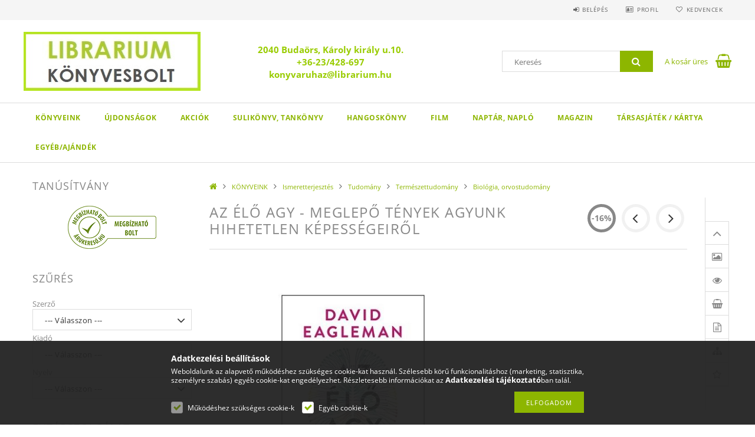

--- FILE ---
content_type: text/html; charset=UTF-8
request_url: https://librarium.hu/Az-elo-agy-Meglepo-tenyek-agyunk-hihetetlen-kepess
body_size: 93115
content:
<!DOCTYPE html>
<html lang="hu">
<head>
    <meta content="width=device-width, initial-scale=1.0" name="viewport">
    <link rel="preload" href="https://librarium.hu/!common_design/own/fonts/opensans/OpenSans-Bold.woff2" as="font" type="font/woff2" crossorigin>
    <link rel="preload" href="https://librarium.hu/!common_design/own/fonts/opensans/OpenSans-Regular.woff2" as="font" type="font/woff2" crossorigin>
    <link rel="preload" href="https://librarium.hu/!common_design/own/fonts/opensans/opensans.400.700.min.css" as="style">
    <link rel="stylesheet" href="https://librarium.hu/!common_design/own/fonts/opensans/opensans.400.700.min.css" media="print" onload="this.media='all'">
    <noscript>
        <link rel="stylesheet" href="https://librarium.hu/!common_design/own/fonts/opensans/opensans.400.700.min.css">
    </noscript>
    <meta charset="utf-8">
<meta name="description" content="Az élő agy - Meglepő tények agyunk hihetetlen képességeiről, Szerző: David Eagleman Kiadó: AKKORD ZENEI KIADÓ KFT Oldalak száma: 392 Megjelenés: 2023. február K">
<meta name="robots" content="index, follow">
<meta http-equiv="X-UA-Compatible" content="IE=Edge">
<meta property="og:site_name" content="LIBRARIUM  KÖNYVESBOLT" />
<meta property="og:title" content="Az élő agy - Meglepő tények agyunk hihetetlen képességeiről ">
<meta property="og:description" content="Az élő agy - Meglepő tények agyunk hihetetlen képességeiről, Szerző: David Eagleman Kiadó: AKKORD ZENEI KIADÓ KFT Oldalak száma: 392 Megjelenés: 2023. február K">
<meta property="og:type" content="product">
<meta property="og:url" content="https://librarium.hu/Az-elo-agy-Meglepo-tenyek-agyunk-hihetetlen-kepess">
<meta property="og:image" content="https://librarium.hu/img/5866/LIB104833/LIB104833.jpg">
<meta name="google-site-verification" content="WfYSPjqiUH483QUIZK_Ss_pE1WxHpLU3bqasnhto3rY">
<meta name="theme-color" content="#B7B3B3">
<meta name="msapplication-TileColor" content="#B7B3B3">
<meta name="mobile-web-app-capable" content="yes">
<meta name="apple-mobile-web-app-capable" content="yes">
<meta name="MobileOptimized" content="320">
<meta name="HandheldFriendly" content="true">

<title>Az élő agy - Meglepő tények agyunk hihetetlen képességeiről </title>


<script>
var service_type="shop";
var shop_url_main="https://librarium.hu";
var actual_lang="hu";
var money_len="0";
var money_thousend=" ";
var money_dec=",";
var shop_id=5866;
var unas_design_url="https:"+"/"+"/"+"librarium.hu"+"/"+"!common_design"+"/"+"base"+"/"+"001503"+"/";
var unas_design_code='001503';
var unas_base_design_code='1500';
var unas_design_ver=3;
var unas_design_subver=4;
var unas_shop_url='https://librarium.hu';
var responsive="yes";
var config_plus=new Array();
config_plus['cart_redirect']=2;
config_plus['price_save_round_normal']=1;
config_plus['money_type']='Ft';
config_plus['money_type_display']='Ft';
var lang_text=new Array();

var UNAS = UNAS || {};
UNAS.shop={"base_url":'https://librarium.hu',"domain":'librarium.hu',"username":'librarium',"id":5866,"lang":'hu',"currency_type":'Ft',"currency_code":'HUF',"currency_rate":'1',"currency_length":0,"base_currency_length":0,"canonical_url":'https://librarium.hu/Az-elo-agy-Meglepo-tenyek-agyunk-hihetetlen-kepess'};
UNAS.design={"code":'001503',"page":'artdet'};
UNAS.api_auth="316e8939cdb3e4e90e78e83912002c03";
UNAS.customer={"email":'',"id":0,"group_id":0,"without_registration":0};
UNAS.shop["category_id"]="663757";
UNAS.shop["sku"]="LIB104833";
UNAS.shop["product_id"]="591105202";
UNAS.shop["only_private_customer_can_purchase"] = false;
 

UNAS.text = {
    "button_overlay_close": `Bezár`,
    "popup_window": `Felugró ablak`,
    "list": `lista`,
    "updating_in_progress": `frissítés folyamatban`,
    "updated": `frissítve`,
    "is_opened": `megnyitva`,
    "is_closed": `bezárva`,
    "deleted": `törölve`,
    "consent_granted": `hozzájárulás megadva`,
    "consent_rejected": `hozzájárulás elutasítva`,
    "field_is_incorrect": `mező hibás`,
    "error_title": `Hiba!`,
    "product_variants": `termék változatok`,
    "product_added_to_cart": `A termék a kosárba került`,
    "product_added_to_cart_with_qty_problem": `A termékből csak [qty_added_to_cart] [qty_unit] került kosárba`,
    "product_removed_from_cart": `A termék törölve a kosárból`,
    "reg_title_name": `Név`,
    "reg_title_company_name": `Cégnév`,
    "number_of_items_in_cart": `Kosárban lévő tételek száma`,
    "cart_is_empty": `A kosár üres`,
    "cart_updated": `A kosár frissült`
};


UNAS.text["delete_from_compare"]= `Törlés összehasonlításból`;
UNAS.text["comparison"]= `Összehasonlítás`;

UNAS.text["delete_from_favourites"]= `Törlés a kedvencek közül`;
UNAS.text["add_to_favourites"]= `Kedvencekhez`;






window.lazySizesConfig=window.lazySizesConfig || {};
window.lazySizesConfig.loadMode=1;
window.lazySizesConfig.loadHidden=false;

window.dataLayer = window.dataLayer || [];
function gtag(){dataLayer.push(arguments)};
gtag('js', new Date());
</script>

<script src="https://librarium.hu/!common_packages/jquery/jquery-3.2.1.js?mod_time=1683104288"></script>
<script src="https://librarium.hu/!common_packages/jquery/plugins/migrate/migrate.js?mod_time=1683104288"></script>
<script src="https://librarium.hu/!common_packages/jquery/plugins/tippy/popper-2.4.4.min.js?mod_time=1683104288"></script>
<script src="https://librarium.hu/!common_packages/jquery/plugins/tippy/tippy-bundle.umd.min.js?mod_time=1683104288"></script>
<script src="https://librarium.hu/!common_packages/jquery/plugins/autocomplete/autocomplete.js?mod_time=1751447088"></script>
<script src="https://librarium.hu/!common_packages/jquery/plugins/cookie/cookie.js?mod_time=1683104288"></script>
<script src="https://librarium.hu/!common_packages/jquery/plugins/tools/tools-1.2.7.js?mod_time=1683104288"></script>
<script src="https://librarium.hu/!common_packages/jquery/plugins/slider-pro/jquery.sliderPro-unas.min.js?mod_time=1683104288"></script>
<script src="https://librarium.hu/!common_packages/jquery/plugins/lazysizes/lazysizes.min.js?mod_time=1683104288"></script>
<script src="https://librarium.hu/!common_packages/jquery/own/shop_common/exploded/common.js?mod_time=1764831093"></script>
<script src="https://librarium.hu/!common_packages/jquery/own/shop_common/exploded/common_overlay.js?mod_time=1759905184"></script>
<script src="https://librarium.hu/!common_packages/jquery/own/shop_common/exploded/common_shop_popup.js?mod_time=1759905184"></script>
<script src="https://librarium.hu/!common_packages/jquery/own/shop_common/exploded/common_start_checkout.js?mod_time=1752056245"></script>
<script src="https://librarium.hu/!common_packages/jquery/own/shop_common/exploded/design_1500.js?mod_time=1725525526"></script>
<script src="https://librarium.hu/!common_packages/jquery/own/shop_common/exploded/function_change_address_on_order_methods.js?mod_time=1752056245"></script>
<script src="https://librarium.hu/!common_packages/jquery/own/shop_common/exploded/function_check_password.js?mod_time=1751447088"></script>
<script src="https://librarium.hu/!common_packages/jquery/own/shop_common/exploded/function_check_zip.js?mod_time=1751447088"></script>
<script src="https://librarium.hu/!common_packages/jquery/own/shop_common/exploded/function_compare.js?mod_time=1751447088"></script>
<script src="https://librarium.hu/!common_packages/jquery/own/shop_common/exploded/function_customer_addresses.js?mod_time=1725525526"></script>
<script src="https://librarium.hu/!common_packages/jquery/own/shop_common/exploded/function_delivery_point_select.js?mod_time=1751447088"></script>
<script src="https://librarium.hu/!common_packages/jquery/own/shop_common/exploded/function_favourites.js?mod_time=1725525526"></script>
<script src="https://librarium.hu/!common_packages/jquery/own/shop_common/exploded/function_infinite_scroll.js?mod_time=1759905184"></script>
<script src="https://librarium.hu/!common_packages/jquery/own/shop_common/exploded/function_language_and_currency_change.js?mod_time=1751447088"></script>
<script src="https://librarium.hu/!common_packages/jquery/own/shop_common/exploded/function_param_filter.js?mod_time=1764233415"></script>
<script src="https://librarium.hu/!common_packages/jquery/own/shop_common/exploded/function_postsale.js?mod_time=1751447088"></script>
<script src="https://librarium.hu/!common_packages/jquery/own/shop_common/exploded/function_product_print.js?mod_time=1725525526"></script>
<script src="https://librarium.hu/!common_packages/jquery/own/shop_common/exploded/function_product_subscription.js?mod_time=1751447088"></script>
<script src="https://librarium.hu/!common_packages/jquery/own/shop_common/exploded/function_recommend.js?mod_time=1751447088"></script>
<script src="https://librarium.hu/!common_packages/jquery/own/shop_common/exploded/function_saved_cards.js?mod_time=1751447088"></script>
<script src="https://librarium.hu/!common_packages/jquery/own/shop_common/exploded/function_saved_filter_delete.js?mod_time=1751447088"></script>
<script src="https://librarium.hu/!common_packages/jquery/own/shop_common/exploded/function_search_smart_placeholder.js?mod_time=1751447088"></script>
<script src="https://librarium.hu/!common_packages/jquery/own/shop_common/exploded/function_vote.js?mod_time=1725525526"></script>
<script src="https://librarium.hu/!common_packages/jquery/own/shop_common/exploded/page_cart.js?mod_time=1759905184"></script>
<script src="https://librarium.hu/!common_packages/jquery/own/shop_common/exploded/page_customer_addresses.js?mod_time=1759905184"></script>
<script src="https://librarium.hu/!common_packages/jquery/own/shop_common/exploded/page_order_checkout.js?mod_time=1725525526"></script>
<script src="https://librarium.hu/!common_packages/jquery/own/shop_common/exploded/page_order_details.js?mod_time=1725525526"></script>
<script src="https://librarium.hu/!common_packages/jquery/own/shop_common/exploded/page_order_methods.js?mod_time=1760086915"></script>
<script src="https://librarium.hu/!common_packages/jquery/own/shop_common/exploded/page_order_return.js?mod_time=1725525526"></script>
<script src="https://librarium.hu/!common_packages/jquery/own/shop_common/exploded/page_order_send.js?mod_time=1725525526"></script>
<script src="https://librarium.hu/!common_packages/jquery/own/shop_common/exploded/page_order_subscriptions.js?mod_time=1751447088"></script>
<script src="https://librarium.hu/!common_packages/jquery/own/shop_common/exploded/page_order_verification.js?mod_time=1752056245"></script>
<script src="https://librarium.hu/!common_packages/jquery/own/shop_common/exploded/page_product_details.js?mod_time=1751447088"></script>
<script src="https://librarium.hu/!common_packages/jquery/own/shop_common/exploded/page_product_list.js?mod_time=1725525526"></script>
<script src="https://librarium.hu/!common_packages/jquery/own/shop_common/exploded/page_product_reviews.js?mod_time=1751447088"></script>
<script src="https://librarium.hu/!common_packages/jquery/own/shop_common/exploded/page_reg.js?mod_time=1759905184"></script>
<script src="https://librarium.hu/!common_packages/jquery/plugins/hoverintent/hoverintent.js?mod_time=1683104288"></script>
<script src="https://librarium.hu/!common_packages/jquery/own/shop_tooltip/shop_tooltip.js?mod_time=1759905184"></script>
<script src="https://librarium.hu/!common_packages/jquery/plugins/responsive_menu/responsive_menu-unas.js?mod_time=1683104288"></script>
<script src="https://librarium.hu/!common_packages/jquery/plugins/slick/slick.js?mod_time=1683104288"></script>
<script src="https://librarium.hu/!common_packages/jquery/plugins/perfectscrollbar/perfect-scrollbar.jquery.min.js?mod_time=1683104288"></script>
<script src="https://librarium.hu/!common_packages/jquery/plugins/photoswipe/photoswipe.min.js?mod_time=1683104288"></script>
<script src="https://librarium.hu/!common_packages/jquery/plugins/photoswipe/photoswipe-ui-default.min.js?mod_time=1683104288"></script>

<link href="https://librarium.hu/!common_packages/jquery/plugins/autocomplete/autocomplete.css?mod_time=1683104288" rel="stylesheet" type="text/css">
<link href="https://librarium.hu/!common_packages/jquery/plugins/slider-pro/css/slider-pro.min.css?mod_time=1683104288" rel="stylesheet" type="text/css">
<link href="https://librarium.hu/!common_design/base/001500/css/common.css?mod_time=1763385135" rel="stylesheet" type="text/css">
<link href="https://librarium.hu/!common_design/base/001500/css/page_artdet_2.css?mod_time=1725518406" rel="stylesheet" type="text/css">
<link href="https://librarium.hu/!common_design/base/001503/css/custom.css?mod_time=1751976608" rel="stylesheet" type="text/css">

<link href="https://librarium.hu/Az-elo-agy-Meglepo-tenyek-agyunk-hihetetlen-kepess" rel="canonical">
<link id="favicon-16x16" rel="icon" type="image/png" href="https://librarium.hu/shop_ordered/5866/pic/faviconkicsi.png" sizes="16x16">
<script>
        var google_consent=1;
    
        gtag('consent', 'default', {
           'ad_storage': 'denied',
           'ad_user_data': 'denied',
           'ad_personalization': 'denied',
           'analytics_storage': 'denied',
           'functionality_storage': 'denied',
           'personalization_storage': 'denied',
           'security_storage': 'granted'
        });

    
        gtag('consent', 'update', {
           'ad_storage': 'denied',
           'ad_user_data': 'denied',
           'ad_personalization': 'denied',
           'analytics_storage': 'denied',
           'functionality_storage': 'denied',
           'personalization_storage': 'denied',
           'security_storage': 'granted'
        });

        </script>
    <script async src="https://www.googletagmanager.com/gtag/js?id=UA-7781017-1"></script>    <script>
    gtag('config', 'UA-7781017-1');

          gtag('config', 'G-EH8GFTTB2V');
                </script>
        <script>
    var google_analytics=1;

                gtag('event', 'view_item', {
              "currency": "HUF",
              "value": '5872',
              "items": [
                  {
                      "item_id": "LIB104833",
                      "item_name": "Az élő agy - Meglepő tények agyunk hihetetlen képességeiről",
                      "item_category": "KÖNYVEINK/Ismeretterjesztés/Tudomány/Természettudomány/Biológia, orvostudomány",
                      "price": '5872'
                  }
              ],
              'non_interaction': true
            });
               </script>
           <script>
                       gtag('config', 'AW-344239340');
                </script>
                <script>
            gtag('config', 'AW-11151850473');
        </script>
            <script>
        var google_ads=1;

                gtag('event','remarketing', {
            'ecomm_pagetype': 'product',
            'ecomm_prodid': ["LIB104833"],
            'ecomm_totalvalue': 5872        });
            </script>
    
    
    
    



    
        <style>
        
            
                .header_logo_img-container img {
                    position: absolute;
                    left: 0;
                    right: 0;
                    bottom: 0;
                    top: 0;
                }
                .header_logo_1_img-wrapper {
                    padding-top: calc(100 / 300 * 100%);
                    position: relative;
                }
                .header_logo_img-wrap-1 {
                    max-width: 100%;
                    width: 300px;
                    margin: 0 auto;
                }
                
                    @media (max-width: 1023.8px) {
                        .header_logo_1_img-wrapper {
                            padding-top: calc(100 / 300 * 100%);
                        }
                        .header_logo_img-wrap-1 {
                            width: 300px;
                        }
                    }
                
                
                    @media (max-width: 767.8px){
                        .header_logo_1_img-wrapper {
                            padding-top: calc(100 / 300 * 100%);
                        }
                        .header_logo_img-wrap-1 {
                            width: 300px;
                        }
                    }
                
                
                    @media (max-width: 479.8px){
                        .header_logo_1_img-wrapper {
                            padding-top: calc(100 / 300 * 100%);
                        }
                        .header_logo_img-wrap-1 {
                            width: 300px;
                        }
                    }
                
            
        
    </style>
    

    


    
    
    
    
    
    
</head>

<body class='design_ver3 design_subver1 design_subver2 design_subver3 design_subver4' id="ud_shop_artdet">
    <div id="fb-root"></div>
    <script>
        window.fbAsyncInit = function() {
            FB.init({
                xfbml            : true,
                version          : 'v22.0'
            });
        };
    </script>
    <script async defer crossorigin="anonymous" src="https://connect.facebook.net/hu_HU/sdk.js"></script>
    <div id="image_to_cart" style="display:none; position:absolute; z-index:100000;"></div>
<div class="overlay_common overlay_warning" id="overlay_cart_add"></div>
<script>$(document).ready(function(){ overlay_init("cart_add",{"onBeforeLoad":false}); });</script>
<div class="overlay_common overlay_ok" id="overlay_cart_add_ok"></div>
<script>$(document).ready(function(){ overlay_init("cart_add_ok",[]); });</script>
<div id="overlay_login_outer"></div>	
	<script>
	$(document).ready(function(){
	    var login_redir_init="";

		$("#overlay_login_outer").overlay({
			onBeforeLoad: function() {
                var login_redir_temp=login_redir_init;
                if (login_redir_act!="") {
                    login_redir_temp=login_redir_act;
                    login_redir_act="";
                }

									$.ajax({
						type: "GET",
						async: true,
						url: "https://librarium.hu/shop_ajax/ajax_popup_login.php",
						data: {
							shop_id:"5866",
							lang_master:"hu",
                            login_redir:login_redir_temp,
							explicit:"ok",
							get_ajax:"1"
						},
						success: function(data){
							$("#overlay_login_outer").html(data);
							if (unas_design_ver >= 5) $("#overlay_login_outer").modal('show');
							$('#overlay_login1 input[name=shop_pass_login]').keypress(function(e) {
								var code = e.keyCode ? e.keyCode : e.which;
								if(code.toString() == 13) {		
									document.form_login_overlay.submit();		
								}	
							});	
						}
					});
								},
			top: 50,
			mask: {
	color: "#000000",
	loadSpeed: 200,
	maskId: "exposeMaskOverlay",
	opacity: 0.7
},
			closeOnClick: (config_plus['overlay_close_on_click_forced'] === 1),
			onClose: function(event, overlayIndex) {
				$("#login_redir").val("");
			},
			load: false
		});
		
			});
	function overlay_login() {
		$(document).ready(function(){
			$("#overlay_login_outer").overlay().load();
		});
	}
	function overlay_login_remind() {
        if (unas_design_ver >= 5) {
            $("#overlay_remind").overlay().load();
        } else {
            $(document).ready(function () {
                $("#overlay_login_outer").overlay().close();
                setTimeout('$("#overlay_remind").overlay().load();', 250);
            });
        }
	}

    var login_redir_act="";
    function overlay_login_redir(redir) {
        login_redir_act=redir;
        $("#overlay_login_outer").overlay().load();
    }
	</script>  
	<div class="overlay_common overlay_info" id="overlay_remind"></div>
<script>$(document).ready(function(){ overlay_init("remind",[]); });</script>

	<script>
    	function overlay_login_error_remind() {
		$(document).ready(function(){
			load_login=0;
			$("#overlay_error").overlay().close();
			setTimeout('$("#overlay_remind").overlay().load();', 250);	
		});
	}
	</script>  
	<div class="overlay_common overlay_info" id="overlay_newsletter"></div>
<script>$(document).ready(function(){ overlay_init("newsletter",[]); });</script>

<script>
function overlay_newsletter() {
    $(document).ready(function(){
        $("#overlay_newsletter").overlay().load();
    });
}
</script>
<div class="overlay_common overlay_error" id="overlay_script"></div>
<script>$(document).ready(function(){ overlay_init("script",[]); });</script>
    <script>
    $(document).ready(function() {
        $.ajax({
            type: "GET",
            url: "https://librarium.hu/shop_ajax/ajax_stat.php",
            data: {master_shop_id:"5866",get_ajax:"1"}
        });
    });
    </script>
    
<div id="responsive_cat_menu"><div id="responsive_cat_menu_content"><script>var responsive_menu='$(\'#responsive_cat_menu ul\').responsive_menu({ajax_type: "GET",ajax_param_str: "cat_key|aktcat",ajax_url: "https://librarium.hu/shop_ajax/ajax_box_cat.php",ajax_data: "master_shop_id=5866&lang_master=hu&get_ajax=1&type=responsive_call&box_var_name=shop_cat&box_var_already=no&box_var_responsive=yes&box_var_section=content&box_var_highlight=yes&box_var_type=normal&box_var_multilevel_id=responsive_cat_menu",menu_id: "responsive_cat_menu"});'; </script><div class="responsive_menu"><div class="responsive_menu_nav"><div class="responsive_menu_navtop"><div class="responsive_menu_back "></div><div class="responsive_menu_title ">&nbsp;</div><div class="responsive_menu_close "></div></div><div class="responsive_menu_navbottom"></div></div><div class="responsive_menu_content"><ul style="display:none;"><li class="active_menu"><div class="next_level_arrow"></div><span class="ajax_param">209571|663757</span><a href="https://librarium.hu/sct/209571/KONYVEINK" class="text_small has_child resp_clickable" onclick="return false;">KÖNYVEINK</a></li><li><span class="ajax_param">455548|663757</span><a href="https://librarium.hu/spl/455548/UJDONSAGOK" class="text_small resp_clickable" onclick="return false;">ÚJDONSÁGOK</a></li><li><div class="next_level_arrow"></div><span class="ajax_param">144309|663757</span><a href="https://librarium.hu/sct/144309/AKCIOK" class="text_small has_child resp_clickable" onclick="return false;">AKCIÓK</a></li><li><div class="next_level_arrow"></div><span class="ajax_param">576634|663757</span><a href="https://librarium.hu/sct/576634/SULIKONYV-TANKONYV" class="text_small has_child resp_clickable" onclick="return false;">SULIKÖNYV, TANKÖNYV</a></li><li><span class="ajax_param">310242|663757</span><a href="https://librarium.hu/spl/310242/HANGOSKONYV" class="text_small resp_clickable" onclick="return false;">HANGOSKÖNYV</a></li><li><div class="next_level_arrow"></div><span class="ajax_param">274249|663757</span><a href="https://librarium.hu/sct/274249/FILM" class="text_small has_child resp_clickable" onclick="return false;">FILM</a></li><li><span class="ajax_param">989120|663757</span><a href="https://librarium.hu/spl/989120/NAPTAR-NAPLO" class="text_small resp_clickable" onclick="return false;">NAPTÁR, NAPLÓ</a></li><li><span class="ajax_param">985189|663757</span><a href="https://librarium.hu/MAGAZIN" class="text_small resp_clickable" onclick="return false;">MAGAZIN</a></li><li><span class="ajax_param">648609|663757</span><a href="https://librarium.hu/spl/648609/TARSASJATEK-KARTYA" class="text_small resp_clickable" onclick="return false;">TÁRSASJÁTÉK / KÁRTYA</a></li><li><span class="ajax_param">658291|663757</span><a href="https://librarium.hu/Egyeb-Ajandek" class="text_small resp_clickable" onclick="return false;">EGYÉB/AJÁNDÉK</a></li></ul></div></div></div></div>
<div id="filter_mobile">
	<div class="filter_mobile_head">
	    <div class="filter_mobile_title"></div>
    	<div id="filter_mobile_close"></div>
    	<div class="clear_fix"></div>
    </div>
    <div class="filter_mobile_content product-filter__content"></div>
</div>

<div id="container">
	

    <div id="header">
    	<div id="header_top">
        	<div id="header_top_wrap" class="row">
                <div id="money_lang" class="col-sm-4">                  
                    <div id="lang"></div>
                    <div id="money"></div>
                    <div class="clear_fix"></div>
                </div>
                <div class="col-sm-2"></div>
                <div id="header_menu" class="col-sm-6">
                	<ul class="list-inline">
	                    <li class="list-inline-item login">
    
        
            
                <script>
                    function overlay_login() {
                        $(document).ready(function(){
                            $("#overlay_login_outer").overlay().load();
                        });
                    }
                </script>
                <a href="javascript:overlay_login();" class="menu_login">Belépés</a>
            

            
        

        

        

        

    
</li>
        	            <li class="list-inline-item profil"><a href="https://librarium.hu/shop_order_track.php">Profil</a></li>
                        <li class="list-inline-item fav"><a href="https://librarium.hu/shop_order_track.php?tab=favourites">Kedvencek</a></li>
                        <li class="list-inline-item saved_filters"></li>
                        <li class="list-inline-item compare"></li>
                    </ul>
                </div>
                <div class="clear_fix"></div>
        	</div>
        </div>
        
    	<div id="header_content">
        	<div id="header_content_wrap">
                <div id="logo">



    

    
        <div id="header_logo_img" class="js-element header_logo_img-container" data-element-name="header_logo">
            
                
                    <div class="header_logo_img-wrap header_logo_img-wrap-1">
                        <div class="header_logo_1_img-wrapper">
                            <a href="https://librarium.hu">
                            <picture>
                                
                                <source media="(max-width: 479.8px)" srcset="https://librarium.hu/!common_design/custom/librarium/element/layout_hu_header_logo-300x100_1_default.jpg?time=1642034647">
                                <source media="(max-width: 767.8px)" srcset="https://librarium.hu/!common_design/custom/librarium/element/layout_hu_header_logo-300x100_1_default.jpg?time=1642034647">
                                <source media="(max-width: 1023.8px)" srcset="https://librarium.hu/!common_design/custom/librarium/element/layout_hu_header_logo-300x100_1_default.jpg?time=1642034647">
                                <img fetchpriority="high" width="300" height="100"
                                     src="https://librarium.hu/!common_design/custom/librarium/element/layout_hu_header_logo-300x100_1_default.jpg?time=1642034647" alt="LIBRARIUM  KÖNYVESBOLT"
                                     
                                >
                            </picture>
                            </a>
                        </div>
                    </div>
                
                
            
        </div>
    

</div>
                <div id="header_banner">







    <script>
        $(document ).ready(function($) {
            var slider = $('#header_banner_slider-pro').sliderPro({
                init: function( event ) {
                    $('.header_banner-wrapper').addClass('init');

                    setTimeout(function() {
                        $('.sp-nav-btn').removeClass('invisible');
                    }, 1500);
                },
                width: 360,
                height: 100,
                autoHeight: true,
                responsive: true,
                
                arrows: false,
                
                buttons: false,
                loop: false,
                touchSwipe: false,
                
                waitForLayers: true,
                keyboardOnlyOnFocus: true,
                autoScaleLayers: true,
                centerImage: true,
                
                
                autoplay: false
                
                
                
            });
            
        });
    </script>
    <div class="js-element header_banner-wrapper" data-element-name="header_banner">
        <div id="header_banner_slider-pro" class="slider-pro">
            <div class="sp-slides">
                
                <div class="sp-slide">
                    

                    

                    <p style="text-align: center;"></p>
<p style="text-align: center;"><span style="font-size: 15px;"><strong><span style="color: #99cc00;">2040 Budaörs, Károly király u.10.</span></strong></span></p>
<p style="text-align: center;"><span style="font-size: 15px;"><strong><span style="color: #99cc00;"><span id="footer_phone" class="footer_icon"></span>+36-23/428-697</span></strong></span></p>
<p style="text-align: center;"><span style="font-size: 15px;"><strong><span style="color: #99cc00;"><span id="footer_email" class="footer_icon"></span>konyvaruhaz<span class="em_replace">@</span>librarium.hu</span></strong></span></p>
                </div>
                
            </div>
        </div>
    </div>

</div>
                <div id="header_content_right">
	                <div id="search"><div id="box_search_content" class="box_content browser-is-chrome">
    <form name="form_include_search" id="form_include_search" action="https://librarium.hu/shop_search.php" method="get">
        <div class="box_search_field">
            <input data-stay-visible-breakpoint="1000" name="search" id="box_search_input" type="text" pattern=".{3,100}"
                   maxlength="100" class="text_small ac_input js-search-input" title="Hosszabb kereső kifejezést írjon be!"
                   placeholder="Keresés" autocomplete="off"
                   required
            >
        </div>
        <button class="box_search_button fa fa-search" type="submit" title="Keresés"></button>
    </form>
</div>
<script>
/* CHECK SEARCH INPUT CONTENT  */
function checkForInput(element) {
    let thisEl = $(element);
    let tmpval = thisEl.val();
    thisEl.toggleClass('not-empty', tmpval.length >= 1);
    thisEl.toggleClass('search-enable', tmpval.length >= 3);
}
/* CHECK SEARCH INPUT CONTENT  */
$('#box_search_input').on('blur change keyup', function() {
    checkForInput(this);
});
</script>
<script>
    $(document).ready(function(){
        $(document).on('smartSearchInputLoseFocus', function(){
            if ($('.js-search-smart-autocomplete').length>0) {
                setTimeout(function () {
                    let height = $(window).height() - ($('.js-search-smart-autocomplete').offset().top - $(window).scrollTop()) - 20;
                    $('.search-smart-autocomplete').css('max-height', height + 'px');
                }, 300);
            }
        });
    });
</script></div>
                    <div id="cart"><div id='box_cart_content' class='box_content'>




<div id="box_cart_content_full">
    <div class='box_cart_item'>
        <a href="https://librarium.hu/shop_cart.php">
    
                
    
                
                    <span class='box_cart_empty'>A kosár üres</span>
                    
                
    
        </a>
    </div>
    
    	
    
</div>


<div class="box_cart_itemlist">
    
    <div class="box_cart_itemlist_list">
        
    </div>
    
    
    <div class="box_cart_sum_row">
        
            <div class='box_cart_price_label'>Összesen:</div>
        
        
            <div class='box_cart_price'><span class='text_color_fault'>0 Ft</span></div>
        
        <div class='clear_fix'></div>
	</div>

    
    <div class='box_cart_button'><input name="Button" type="button" value="Megrendelés" onclick="location.href='https://librarium.hu/shop_cart.php'"></div>
    
    
</div>



</div>


    <script>
        $("#box_cart_content_full").click(function() {
            document.location.href="https://librarium.hu/shop_cart.php";
        });
		$(document).ready (function() {
			$('#cart').hoverIntent({
                over: function () {
                    $(this).find('.box_cart_itemlist').stop(true).slideDown(400, function () {
                        $('.box_cart_itemlist_list').perfectScrollbar();
                    });
                },
                out: function () {
                    $(this).find('.box_cart_itemlist').slideUp(400);
                },
                interval: 100,
                sensitivity: 6,
                timeout: 1000
            });
		});
    </script>
</div>
                </div>
                <div class="clear_fix"></div>
        	</div>
        </div>	
        
        <div id="header_bottom">
        	<div id="header_bottom_wrap">
               	<ul id="mainmenu">
                	
<li data-id="209571">
    <a href="https://librarium.hu/sct/209571/KONYVEINK">KÖNYVEINK</a>

    
	<div class="catmenu_lvl2_outer">
        <ul class="catmenu_lvl2 ">
        	
	
	<li data-id="406709">
    	<a href="https://librarium.hu/spl/406709/Egyeb-Album">Egyéb/Album</a>
		
	</li>
	
	<li data-id="815758">
    	<a href="https://librarium.hu/sct/815758/Ezoteria">Ezotéria</a>
		


<ul class="catmenu_lvl3"> 
	
	<li data-id="681380">
    	<a href="https://librarium.hu/spl/681380/Angyalos-konyvek">Angyalos könyvek</a>
	</li>
	
	<li data-id="158748">
    	<a href="https://librarium.hu/spl/158748/Asztrologia-szammisztika">Asztrológia, számmisztika</a>
	</li>
	
	<li data-id="128721">
    	<a href="https://librarium.hu/spl/128721/Ezoterikus-regenyek">Ezoterikus regények</a>
	</li>
	
	<li data-id="940601">
    	<a href="https://librarium.hu/spl/940601/Joslas-alomfejtes">Jóslás, álomfejtés</a>
	</li>
	
	<li data-id="213860">
    	<a href="https://librarium.hu/spl/213860/Magia-okkultizmus-boszorkanysag">Mágia, okkultizmus, boszorkányság</a>
	</li>
	
    
    <li class="catmenu_more"><a href="https://librarium.hu/sct/815758/Ezoteria">Több</a></li>
    

</ul>

	</li>
	
	<li data-id="625359">
    	<a href="https://librarium.hu/spl/625359/Gazdasag-uzleti-elet-menedzserkonyvek">Gazdaság, üzleti élet, menedzserkönyvek</a>
		
	</li>
	
	<li data-id="278866">
    	<a href="https://librarium.hu/sct/278866/Gyermek-es-ifjusagi">Gyermek és ifjúsági</a>
		


<ul class="catmenu_lvl3"> 
	
	<li data-id="568033">
    	<a href="https://librarium.hu/spl/568033/Gyermek-es-ifjusagi-ismeretterjesztok">Gyermek- és ifjúsági ismeretterjesztők</a>
	</li>
	
	<li data-id="803005">
    	<a href="https://librarium.hu/spl/803005/Gyermekirodalom">Gyermekirodalom</a>
	</li>
	
	<li data-id="331506">
    	<a href="https://librarium.hu/spl/331506/Ifjusagi-irodalom">Ifjúsági irodalom</a>
	</li>
	
    

</ul>

	</li>
	
	<li data-id="817572">
    	<a href="https://librarium.hu/spl/817572/Helytortenet-budaorsi-irok">Helytörténet-budaörsi írók</a>
		
	</li>
	
	<li data-id="273565">
    	<a href="https://librarium.hu/sct/273565/Idegennyelvu-konyvek">Idegennyelvű könyvek</a>
		


<ul class="catmenu_lvl3"> 
	
	<li data-id="780406">
    	<a href="https://librarium.hu/spl/780406/Gasztronomia">Gasztronómia</a>
	</li>
	
	<li data-id="676184">
    	<a href="https://librarium.hu/spl/676184/Gyermek-es-ifjusagi">Gyermek és ifjúsági</a>
	</li>
	
	<li data-id="735326">
    	<a href="https://librarium.hu/sct/735326/Irodalom-regeny">Irodalom, regény</a>
	</li>
	
	<li data-id="597625">
    	<a href="https://librarium.hu/spl/597625/Konnyitett-olvasmany">Könnyített olvasmány</a>
	</li>
	
	<li data-id="586040">
    	<a href="https://librarium.hu/spl/586040/Utazas">Utazás</a>
	</li>
	
    

</ul>

	</li>
	
	<li data-id="690528">
    	<a href="https://librarium.hu/sct/690528/Ismeretterjesztes">Ismeretterjesztés</a>
		


<ul class="catmenu_lvl3"> 
	
	<li data-id="905084">
    	<a href="https://librarium.hu/spl/905084/Egeszseg-eletmod">Egészség, életmód</a>
	</li>
	
	<li data-id="448114">
    	<a href="https://librarium.hu/spl/448114/Hobbi-szabadido">Hobbi, szabadidő</a>
	</li>
	
	<li data-id="621093">
    	<a href="https://librarium.hu/spl/621093/Informatika">Informatika</a>
	</li>
	
	<li data-id="104954">
    	<a href="https://librarium.hu/spl/104954/Sport">Sport</a>
	</li>
	
	<li data-id="435168">
    	<a href="https://librarium.hu/spl/435168/Szakacskonyvek-gasztronomia">Szakácskönyvek, gasztronómia</a>
	</li>
	
    
    <li class="catmenu_more"><a href="https://librarium.hu/sct/690528/Ismeretterjesztes">Több</a></li>
    

</ul>

	</li>
	
	<li data-id="356513">
    	<a href="https://librarium.hu/spl/356513/Kepregeny">Képregény</a>
		
	</li>
	
	<li data-id="776939">
    	<a href="https://librarium.hu/sct/776939/Muveszet-muveszek">Művészet, művészek</a>
		


<ul class="catmenu_lvl3"> 
	
	<li data-id="137358">
    	<a href="https://librarium.hu/spl/137358/Epiteszet">Építészet</a>
	</li>
	
	<li data-id="904130">
    	<a href="https://librarium.hu/spl/904130/Iparmuveszet">Iparművészet</a>
	</li>
	
	<li data-id="543891">
    	<a href="https://librarium.hu/sct/543891/Kepzomuveszet">Képzőművészet</a>
	</li>
	
	<li data-id="619713">
    	<a href="https://librarium.hu/spl/619713/Szinmuveszet-filmmuveszet">Színművészet, filmművészet</a>
	</li>
	
	<li data-id="758458">
    	<a href="https://librarium.hu/sct/758458/Zene-tanc">Zene, tánc</a>
	</li>
	
    

</ul>

	</li>
	
	<li data-id="389877">
    	<a href="https://librarium.hu/spl/389877/Napjaink-bulvar-publicisztika">Napjaink, bulvár, publicisztika</a>
		
	</li>
	
	<li data-id="798592">
    	<a href="https://librarium.hu/sct/798592/Szepirodalom">Szépirodalom</a>
		


<ul class="catmenu_lvl3"> 
	
	<li data-id="692161">
    	<a href="https://librarium.hu/spl/692161/Eletrajz-memoar-visszaemlekezes">Életrajz, memoár, visszaemlékezés</a>
	</li>
	
	<li data-id="336761">
    	<a href="https://librarium.hu/Irodalomtortenet-irodalomtudomany">Irodalomtörténet, irodalomtudomány</a>
	</li>
	
	<li data-id="167696">
    	<a href="https://librarium.hu/spl/167696/Kolteszet-antologia-vers">Költészet, antológia, vers</a>
	</li>
	
	<li data-id="996347">
    	<a href="https://librarium.hu/spl/996347/Romantikus">Romantikus</a>
	</li>
	
    

</ul>

	</li>
	
	<li data-id="489309">
    	<a href="https://librarium.hu/sct/489309/Szorakoztato-irodalom">Szórakoztató irodalom</a>
		


<ul class="catmenu_lvl3"> 
	
	<li data-id="899962">
    	<a href="https://librarium.hu/spl/899962/Akcio-Kaland">Akció/Kaland</a>
	</li>
	
	<li data-id="142415">
    	<a href="https://librarium.hu/Humor-szorakoztatas">Humor, szórakoztatás</a>
	</li>
	
	<li data-id="376368">
    	<a href="https://librarium.hu/spl/376368/Krimi-Thriller">Krimi/Thriller</a>
	</li>
	
	<li data-id="601819">
    	<a href="https://librarium.hu/spl/601819/Lektur">Lektűr</a>
	</li>
	
	<li data-id="491378">
    	<a href="https://librarium.hu/spl/491378/Sci-fi-Fantasy">Sci-fi/Fantasy</a>
	</li>
	
    

</ul>

	</li>
	
	<li data-id="498720">
    	<a href="https://librarium.hu/spl/498720/Tortenelmi-regenyek">Történelmi regények</a>
		
	</li>
	
	<li data-id="413601">
    	<a href="https://librarium.hu/spl/413601/Utikonyvek-utazas">Útikönyvek, utazás</a>
		
	</li>
	

        </ul>
        
	</div>
    
</li>

<li data-id="455548">
    <a href="https://librarium.hu/spl/455548/UJDONSAGOK">ÚJDONSÁGOK</a>

    
</li>

<li data-id="144309">
    <a href="https://librarium.hu/sct/144309/AKCIOK">AKCIÓK</a>

    
	<div class="catmenu_lvl2_outer">
        <ul class="catmenu_lvl2 ">
        	
	
	<li data-id="839502">
    	<a href="https://librarium.hu/spl/839502/Altalanos-Akcio">Általános Akció</a>
		
	</li>
	
	<li data-id="750238">
    	<a href="https://librarium.hu/spl/750238/Ulpius-Haz-Konyvkiado-Akcio">Ulpius-Ház Könyvkiadó Akció</a>
		
	</li>
	

        </ul>
        
	</div>
    
</li>

<li data-id="576634">
    <a href="https://librarium.hu/sct/576634/SULIKONYV-TANKONYV">SULIKÖNYV, TANKÖNYV</a>

    
	<div class="catmenu_lvl2_outer">
        <ul class="catmenu_lvl2 ">
        	
	
	<li data-id="579288">
    	<a href="https://librarium.hu/spl/579288/Ovodai-konyvek">Óvodai könyvek</a>
		
	</li>
	
	<li data-id="788595">
    	<a href="https://librarium.hu/spl/788595/Altalanos-iskola-also-tagozat">Általános iskola alsó tagozat </a>
		
	</li>
	
	<li data-id="869800">
    	<a href="https://librarium.hu/spl/869800/Altalanos-iskola-felso-tagozat">Általános iskola felső tagozat </a>
		
	</li>
	
	<li data-id="616299">
    	<a href="https://librarium.hu/spl/616299/Gyakorlokonyvek-foglalkoztatok">Gyakorlókönyvek, foglalkoztatók</a>
		
	</li>
	
	<li data-id="894549">
    	<a href="https://librarium.hu/spl/894549/Kotelezo-es-ajanlott-olvasmanyok">Kötelező és ajánlott olvasmányok</a>
		
	</li>
	
	<li data-id="491561">
    	<a href="https://librarium.hu/spl/491561/Kozepiskola">Középiskola </a>
		
	</li>
	
	<li data-id="810171">
    	<a href="https://librarium.hu/spl/810171/Egyetemfoiskola">Egyetem,főiskola</a>
		
	</li>
	
	<li data-id="756366">
    	<a href="https://librarium.hu/spl/756366/Nyelvkonyvek">Nyelvkönyvek</a>
		
	</li>
	
	<li data-id="556267">
    	<a href="https://librarium.hu/spl/556267/Pedagogusoknak-szuloknek">Pedagógusoknak, szülőknek</a>
		
	</li>
	
	<li data-id="895437">
    	<a href="https://librarium.hu/spl/895437/Szakmai-tankonyvek">Szakmai tankönyvek</a>
		
	</li>
	

        </ul>
        
	</div>
    
</li>

<li data-id="310242">
    <a href="https://librarium.hu/spl/310242/HANGOSKONYV">HANGOSKÖNYV</a>

    
</li>

<li data-id="274249">
    <a href="https://librarium.hu/sct/274249/FILM">FILM</a>

    
	<div class="catmenu_lvl2_outer">
        <ul class="catmenu_lvl2 ">
        	
	
	<li data-id="545366">
    	<a href="https://librarium.hu/spl/545366/Diafilm">Diafilm</a>
		
	</li>
	
	<li data-id="508696">
    	<a href="https://librarium.hu/spl/508696/DVD">DVD</a>
		
	</li>
	

        </ul>
        
	</div>
    
</li>

<li data-id="989120">
    <a href="https://librarium.hu/spl/989120/NAPTAR-NAPLO">NAPTÁR, NAPLÓ</a>

    
</li>

<li data-id="985189">
    <a href="https://librarium.hu/MAGAZIN">MAGAZIN</a>

    
</li>

<li data-id="648609">
    <a href="https://librarium.hu/spl/648609/TARSASJATEK-KARTYA">TÁRSASJÁTÉK / KÁRTYA</a>

    
</li>

<li data-id="658291">
    <a href="https://librarium.hu/Egyeb-Ajandek">EGYÉB/AJÁNDÉK</a>

    
</li>

                	
                </ul>
                <div class="clear_fix"></div>
                <div id="mobile_mainmenu">
                	<div class="mobile_mainmenu_icon" id="mobile_cat_icon"></div>
                    <div class="mobile_mainmenu_icon" id="mobile_filter_icon"></div>
                    <div class="mobile_mainmenu_icon" id="mobile_search_icon"></div>
                    <div class="mobile_mainmenu_icon" id="mobile_cart_icon"><div id="box_cart_content2">





<div class="box_cart_itemlist">
    
    
    <div class="box_cart_sum_row">
        
        
            <div class='box_cart_price'><span class='text_color_fault'>0 Ft</span></div>
        
        <div class='clear_fix'></div>
	</div>

    
    
</div>


	<div class='box_cart_item'>
        <a href='https://librarium.hu/shop_cart.php'>
                

                
                    
                    
                        
                        0
                    
                
        </a>
    </div>
    
    	
    





    <script>
        $("#mobile_cart_icon").click(function() {
            document.location.href="https://librarium.hu/shop_cart.php";
        });
		$(document).ready (function() {
			$('#cart').hoverIntent({
                over: function () {
                    $(this).find('.box_cart_itemlist').stop(true).slideDown(400, function () {
                        $('.box_cart_itemlist_list').perfectScrollbar();
                    });
                },
                out: function () {
                    $(this).find('.box_cart_itemlist').slideUp(400);
                },
                interval: 100,
                sensitivity: 6,
                timeout: 1000
            });
		});
    </script>
</div></div>
                </div>
        	</div>
        </div>
        
    </div>

    <div id="content">
        <div id="content_wrap" class="row">    
            
            <div id="right" class="col-sm-9">
                <div id="body">
                    <div id='breadcrumb'><a href="https://librarium.hu/sct/0/" class="text_small breadcrumb_item breadcrumb_main">Főkategória</a><span class='breadcrumb_sep'> &gt;</span><a href="https://librarium.hu/sct/209571/KONYVEINK" class="text_small breadcrumb_item">KÖNYVEINK</a><span class='breadcrumb_sep'> &gt;</span><a href="https://librarium.hu/sct/690528/Ismeretterjesztes" class="text_small breadcrumb_item">Ismeretterjesztés</a><span class='breadcrumb_sep'> &gt;</span><a href="https://librarium.hu/sct/450907/Tudomany" class="text_small breadcrumb_item">Tudomány</a><span class='breadcrumb_sep'> &gt;</span><a href="https://librarium.hu/sct/824989/Termeszettudomany" class="text_small breadcrumb_item">Természettudomány</a><span class='breadcrumb_sep'> &gt;</span><a href="https://librarium.hu/spl/663757/Biologia-orvostudomany" class="text_small breadcrumb_item">Biológia, orvostudomány</a></div>
                    <div id="body_title"></div>
                    <div class="clear_fix"></div>                 
                    <div id="body_container"><div id='page_content_outer'>


























<script>
    
        var $activeProductImg = '.artdet_2_pic img';
        var $productImgContainer = '.artdet_2_pic';
        var $clickElementToInitPs = 'img';
    

    

        var initPhotoSwipeFromDOM = function() {
            var $pswp = $('.pswp')[0];
            var $psDatas = $('.photoSwipeDatas');
            var image = [];

            $psDatas.each( function() {
                var $pics     = $(this),
                        getItems = function() {
                            var items = [];
                            $pics.find('a').each(function() {
                                var $href   = $(this).attr('href'),
                                        $size   = $(this).data('size').split('x'),
                                        $width  = $size[0],
                                        $height = $size[1];

                                var item = {
                                    src : $href,
                                    w   : $width,
                                    h   : $height
                                }

                                items.push(item);
                            });
                            return items;
                        }

                var items = getItems();

                $($productImgContainer).on('click', $clickElementToInitPs, function(event) {
                    event.preventDefault();

                    var $index = $(this).index();
					if ($(this).is('.page_artdet_2_altpic_pic')) {
						$index = $index+1;	
					}
                    var options = {
                        index: $index,
                        history: false,
                        bgOpacity: 0.5,
                        shareEl: false,
                        showHideOpacity: false,
                        getThumbBoundsFn: function(index) {
                            var thumbnail = document.querySelectorAll($activeProductImg)[index];
                            var activeBigPicRatio = items[index].w / items[index].h;
                            var pageYScroll = window.pageYOffset || document.documentElement.scrollTop;
                            var rect = thumbnail.getBoundingClientRect();
                            var offsetY = (rect.height - (rect.height / activeBigPicRatio)) / 2;
                            return {x:rect.left, y:rect.top + pageYScroll + offsetY, w:rect.width};
                        },
                        getDoubleTapZoom: function(isMouseClick, item) {
                            if(isMouseClick) {
                                return 1;
                            } else {
                                return item.initialZoomLevel < 0.7 ? 1 : 1.5;
                            }
                        }
                    }

                    var photoSwipe = new PhotoSwipe($pswp, PhotoSwipeUI_Default, items, options);
                    photoSwipe.init();

                });
            });
        };
</script>


<div id='page_artdet_content' class='page_content'>

    <div id="page_artdet_2_controller">
        <div id="page_artdet_2_controller_fix">
            <div class="controller_button controller_button_top fa fa-angle-up" id="jump_top"><div class="controller_tooltip">Oldal tetejére</div></div>
            <div class="controller_button fa fa-image" id="image_controller"><div class="controller_tooltip">Képek</div></div>
            <div class="controller_button fa fa-eye" id="shortdesc_controller"><div class="controller_tooltip">Rövid leírás </div></div>
            <div class="controller_button fa fa-shopping-basket" id="cart_controller"><div class="controller_tooltip">Kosárba helyezés</div></div>
            
            <div class="controller_button fa fa-file-text-o" id="details_controller"><div class="controller_tooltip">Részletek</div></div>
            <div class="controller_button fa fa-sitemap" id="related_controller"><div class="controller_tooltip">Kiegészítő termékek</div></div>
            

            

            <div class="controller_button fa fa-star-o" id="review_controller"><div class="controller_tooltip">Vélemények</div></div>
        </div>
        <script>
            $(document).ready(function() {
                let body = $('html, body');

                $('#jump_top').click(function(event) {
                    event.preventDefault();
                    body.animate({scrollTop: 0}, 500);
                    return false;
                })

                $('.controller_button').on("click", function () {
                    let $controller_button = $(this);
                    let $scrollTo = $(`#${$controller_button.attr("id")}_content`);

                    body.animate({
                        scrollTop: $scrollTo.offset().top - 80
                    }, 500);
                });
            });

            $(window).on('scroll', function () {
                var scrollTop = $(window).scrollTop();

                if (scrollTop > 174) {
                    $('#page_artdet_2_controller_fix').addClass('controller_fixed');
                    return;
                }

                $('#page_artdet_2_controller_fix').removeClass('controller_fixed');
            });
        </script>
    </div>
	
    <script>
<!--
var lang_text_warning="Figyelem!"
var lang_text_required_fields_missing="Kérjük töltse ki a kötelező mezők mindegyikét!"
function formsubmit_artdet() {
   cart_add("LIB104833","",null,1)
}
$(document).ready(function(){
	select_base_price("LIB104833",1);
	
	
});
// -->
</script>

	

	
    <div class='page_artdet_content_inner'>
    
    	<form name="form_temp_artdet">

    	<div class='page_artdet_2_head' id='image_controller_content'>
        	<div class='page_artdet_2_name'>
            	<h1>  Az élő agy - Meglepő tények agyunk hihetetlen képességeiről
</h1>
            	
            </div>
        	<div id="page_artdet_properties">
                
                    <div class="page_artdet_price_save">-<span id='price_save_LIB104833'>16%</span></div>
                
                  
                



                
                    <div class='page_artdet_neighbor_prev'>
                        <a class="text_normal page_artdet_prev_icon" title="Előző termék" href="javascript:product_det_prevnext('https://librarium.hu/Az-elo-agy-Meglepo-tenyek-agyunk-hihetetlen-kepess','?cat=663757&sku=LIB104833&action=prev_js')" rel="nofollow"></a>
                    </div>
                    <div class='page_artdet_neighbor_next'>
                        <a class="text_normal page_artdet_next_icon" title="Következő termék" href="javascript:product_det_prevnext('https://librarium.hu/Az-elo-agy-Meglepo-tenyek-agyunk-hihetetlen-kepess','?cat=663757&sku=LIB104833&action=next_js')" rel="nofollow"></a>
                    </div>
                
                <div class='clear_fix'></div>
            </div>

            <div class='clear_fix'></div>
        </div>
        
        <div class="page_artdet_2_pic">
            <div class="page_artdet_2_mainpic no_alt">
                <div class="artdet_2_pic">
                    <img width="500" height="500" fetchpriority="high" src="https://librarium.hu/img/5866/LIB104833/500x500,r/LIB104833.jpg?time=1677929596"
                          id="main_image" alt="Az élő agy - Meglepő tények agyunk hihetetlen képességeiről" title="Az élő agy - Meglepő tények agyunk hihetetlen képességeiről"
                    >
                </div>
            </div>
            
        </div>
        
		<script>
            $(document).ready(function() {
                initPhotoSwipeFromDOM();
            })
        </script>
    
        <div class="photoSwipeDatas">
            <a aria-hidden="true" tabindex="-1" href="https://librarium.hu/img/5866/LIB104833/LIB104833.jpg?time=1677929596" data-size="250x383"></a>
            
        </div>
        
                
        <div class='clear_fix'></div>
        <div class='page_artdet_2_artdata' id='shortdesc_controller_content'>

            
            
            

            

            <div class="page_artdet_egyebtul" id="cart_controller_content">
            
            <input type="hidden" name="egyeb_nev1" id="temp_egyeb_nev1" value="" /><input type="hidden" name="egyeb_list1" id="temp_egyeb_list1" value="" /><input type="hidden" name="egyeb_nev2" id="temp_egyeb_nev2" value="" /><input type="hidden" name="egyeb_list2" id="temp_egyeb_list2" value="" /><input type="hidden" name="egyeb_nev3" id="temp_egyeb_nev3" value="" /><input type="hidden" name="egyeb_list3" id="temp_egyeb_list3" value="" />
            </div>
            <div class='clear_fix'></div>

            

            <div id="page_artdet_2_pricecart">
            
                <div id="page_artdet_price" class="text_normal with-rrp">
                    
                        <div class="page_artdet_price_net has-sale-price ">
                            
                                Eredeti ár 
                            
                             <span id='price_net_brutto_LIB104833' class='price_net_brutto_LIB104833'>6 990</span> Ft&nbsp;<span class="page_artdet_param_desc param_desc_popup param_desc_popup_ver4" data-tippy="Eredeti ár: könyvre nyomtatott ár, amely megegyezik a könyvesbolti árral. Online ár: internetes megrendelés esetén érvényes ár."><span><p>Eredeti ár: könyvre nyomtatott ár, amely megegyezik a könyvesbolti árral. Online ár: internetes megrendelés esetén érvényes ár.</p></span></span>
                        </div>
                    
            
                    
                        <div class="page_artdet_price_akcio">
                            
                                Online ár 
                            
                             <span id='price_akcio_brutto_LIB104833' class='price_akcio_brutto_LIB104833'>5 872</span> Ft
                        </div>
                    
                    
                    

                    

                    
                        <div id="page_artdet_virtpont">A vásárlás után járó pontok: 176 Ft</div>
                    

                    
                </div>
            
            
            
	            <div id="page_artdet_cart_func">                
                
                
                    
                        <div id="page_artdet_cart_input" class="page_qty_input_outer ">
                            <span class="text_input">
                                <input name="db" id="db_LIB104833" type="text" class="text_normal page_qty_input" maxlength="7"
                                       value="1" data-step="1"
                                       data-min="1" data-max="999999"
                                       aria-label="Mennyiség"
                                >
                            </span>
                            
                            <div class="page_artdet_qtybuttons">
                                <div class="plus"><button type='button' class='qtyplus qtyplus_common' aria-label="plusz"></button></div>
                                <div class="minus"><button type='button' class='qtyminus qtyminus_common' aria-label="minusz"></button></div>
                            </div>
                        </div>
                        <div id="page_artdet_cart_button" class=""><a href="javascript:cart_add('LIB104833','',null,1);"  class="text_small">Kosárba</a> </div>
                    
                    
                    <div class="clear_fix"></div>
				</div>
                <div class="clear_fix"></div>
            
            </div>
            <div class='clear_fix'></div>
            

            

            
                <div id="page_artdet_func">
                    
                    <div class="page_artdet_func_button artdet_addfav">
                        <span class="artdet_tooltip"><span id='page_artdet_func_favourites_text' class='page_artdet_func_favourites_text_LIB104833'>Kedvencekhez</span></span>
                        <div class='page_artdet_func_outer page_artdet_func_favourites_outer_LIB104833' id='page_artdet_func_favourites_outer'>
                            <a href='javascript:add_to_favourites("","LIB104833","page_artdet_func_favourites","page_artdet_func_favourites_outer","591105202");' title='Kedvencekhez'
                               class='page_artdet_func_icon page_artdet_func_favourites_LIB104833' id='page_artdet_func_favourites'
                               aria-label="Kedvencekhez"
                            >
                            </a>
                        </div>
                    </div>
                    
                    
                    <div class="page_artdet_func_button">
                        <span class="artdet_tooltip">Ajánlom</span>
                        <div class='page_artdet_func_outer' id='page_artdet_func_recommend_outer'>
                            <a href='javascript:recommend_dialog("LIB104833");' title='Ajánlom'
                               class='page_artdet_func_icon' id='page_artdet_func_recommend' aria-label="Ajánlom">
                            </a>
                        </div>
                    </div>
                    
                    
                    <div class="page_artdet_func_button">
                        <span class="artdet_tooltip">Nyomtat</span>
                        <div class='page_artdet_func_outer' id='page_artdet_func_print_outer'>
                            <a href='javascript:popup_print_dialog(2,0,"LIB104833");' title='Nyomtat'
                               class='page_artdet_func_icon' id='page_artdet_func_print' aria-label='Nyomtat'>
                            </a>
                        </div>
                    </div>
                    
                    
                    <div class="page_artdet_func_button">
                        <span class="artdet_tooltip page_artdet_func_compare_text_LIB104833"
                              data-text-add="Összehasonlítás" data-text-delete="Törlés összehasonlításból"
                        >
                            
                            Összehasonlítás
                        </span>
                        <div class='page_artdet_func_outer' id='page_artdet_func_compare_outer'>
                            <a href='javascript:popup_compare_dialog("LIB104833");' title='Összehasonlítás'
                               class='page_artdet_func_compare_LIB104833 page_artdet_func_icon'
                               id='page_artdet_func_compare'
                               
                               
                               aria-label="Összehasonlítás"
                               >
                            </a>
                        </div>
                    </div>
                    
                    
                    <div class="page_artdet_func_button">
                        <span class="artdet_tooltip">Kérdés a termékről</span>
                        <div class='page_artdet_func_outer' id='page_artdet_func_question_outer'>
                            <a href='javascript:popup_question_dialog("LIB104833");' title='Kérdés a termékről'
                               class='page_artdet_func_icon' id='page_artdet_func_question' aria-label='Kérdés a termékről'>
                            </a>
                        </div>
                    </div>
                    
                    <div class='clear_fix'></div>
                </div>
            
                        
            
                <div id="page_artdet_rovleir" class="text_normal">Szerző: David Eagleman<br />Kiadó: AKKORD ZENEI KIADÓ KFT<br />Oldalak száma: 392<br />Megjelenés: 2023. február<br />Kötés: Kartonált</div>
            
            
            
            
        </div>
        
        <div class='clear_fix'></div>

        

        
        
        
        
        <div class='page_artdet_2_credit'>
        	
                

                

                

                <script>
                    var open_cetelem=false;
                    $("#page_artdet_credit_head").click(function() {
                        if(!open_cetelem) {
                            $("#page_artdet_credit").slideDown( "100", function() {});
                            open_cetelem = true;
                        } else {
                            $("#page_artdet_credit").slideUp( "100", function() {});
                            open_cetelem = false;
                        }
                    });

                    var open_cofidis=false;
                    $("#page_artdet_cofidis_credit_head").click(function() {
                        if(!open_cofidis) {
                            $("#page_artdet_cofidis_credit").slideDown( "100", function() {});
                            open_cofidis = true;
                        } else {
                            $("#page_artdet_cofidis_credit").slideUp( "100", function() {});
                            open_cofidis = false;
                        }
                    });

                    var open_otp_aruhitel=false;
                    $("#page_artdet_otp_aruhitel_credit_head").click(function() {
                        if(!open_otp_aruhitel) {
                            $("#page_artdet_otp_aruhitel_credit").slideDown( "100", function() {});
                            open_otp_aruhitel = true;
                        } else {
                            $("#page_artdet_otparuhitel_credit").slideUp( "100", function() {});
                            open_otp_aruhitel = false;
                        }
                    });
                </script>
            
        </div>
        </form>


        <div class='page_artdet_2_tabbed_area'>
        
            
                <div class="page_artdet_2_tab_section">
                    <div id="details_controller_content" class="page_artdet_tab">Részletek</div>
                    <div id="tab_description_content" class="page_artdet_tab_content">Miben hasonlítanak a drogelvonás tünetei egy összetört szívre? Hogyan tanulhat meg egy vak ember a nyelvével, vagy egy siket a bőrével látni? Miért látták az emberek az 1980-as években enyhén pirosas árnyalatúnak a könyvoldalakat? Lehetséges-e, hogy egyszer majd úgy vezérelünk egy robotot, ahogyan az ujjainkat mozgatjuk? Miért álmodunk éjjelente, és mi köze van ennek a Föld forgásához?<br /><br />Ezekre a kérdésekre a válasz a szemünk mögött rejtőzik. A bolygónkon valaha létrejött legnagyszerűbb technológia az a másfél kilós szerv, amely a koponya üregében helyezkedik el.<br /><br />Ez a könyv nem egyszerűen arról szól, hogy mi az agy, hanem arról, hogyan működik.<br /><br />Az agy varázslata nem azokban a részekben található meg, amelyekből felépül, hanem annak módjában, ahogyan ezek a részek elektromos, élő szövetként szüntelenül újrarendezik kapcsolataikat.<br /><br />Az élő agy bemutatja az Eagleman saját laboratóriumában évtizedek óta folyó kutatások eredményeképpen született felfedezéseket a szinesztéziától az álmodáson keresztül a testünkön viselhető neurotechnológiai eszközökig, amelyek forradalmasítják mindazt, amit az érzékelésről eddig gondoltunk.</div>
                </div>
            
            
            
            	<div class="page_artdet_2_tab_section">
	                <div id="tab_data" class="page_artdet_tab">Adatok</div>
                    <div id="tab_data_content" class="page_artdet_tab_content">
                        
                            
                                <div class="page_artdet_dataline page_artdet_dataline_param_text">
                                    <div class="page_artdet_param_title" id="page_artdet_product_param_title_674101">
                                        ISBN
                                        
                                    </div>
                                    <div class="page_artdet_param_value" id="page_artdet_product_param_value_674101">9789632521893</div>
                                    <div class="clear_fix"></div>
                                </div>
                            
                                <div class="page_artdet_dataline page_artdet_dataline_param_text">
                                    <div class="page_artdet_param_title" id="page_artdet_product_param_title_2345580">
                                        Szállítási határidő
                                        
                                    </div>
                                    <div class="page_artdet_param_value" id="page_artdet_product_param_value_2345580">3-5 munkanap</div>
                                    <div class="clear_fix"></div>
                                </div>
                            
                        
                            
                        
                            <div id="page_artdet_data1" class="page_artdet_dataline">
                                <div class="page_artdet_data_title">Szerző</div>
                                <div class="page_artdet_data_value">David Eagleman</div>
                                <div class="clear_fix"></div>
                            </div>
                        
                            
                        
                            <div id="page_artdet_data2" class="page_artdet_dataline">
                                <div class="page_artdet_data_title">Kiadó</div>
                                <div class="page_artdet_data_value">Akkord Kiadó</div>
                                <div class="clear_fix"></div>
                            </div>
                        
                            
                         
                            
                        
                            
                             
                            
                          
                            
                              
                            
                        
                            
                         
                            
                         
                            
                                                                                                                                 
                    </div>
                </div>
            
                
            
                
            
                
            
            	<div class="page_artdet_2_tab_section">
	                <div id="related_controller_content" class="page_artdet_tab">Kiegészítő termékek</div>
                    <div id="tab_related_content" class="page_artdet_tab_content">
                        <div class="related_loader_wrapper">
                            <div class="related_loader"></div>
                        </div>
                    </div>
                </div>
            
                
            

            

            
            <script>
                $(function () {
                    var related_products_url = 'https://librarium.hu/shop_ajax/ajax_related_products.php?get_ajax=1&cikk=LIB104833&change_lang=hu&type=additional&artdet_version=2';
                    var similar_products_url = 'https://librarium.hu/shop_ajax/ajax_related_products.php?get_ajax=1&cikk=LIB104833&type=similar&change_lang=hu&artdet_version=2';
                    var artpack_products_url = '[UnasDesign - Normal{bundle_product_url}]';

                    
                    $("#tab_related_content").load(related_products_url, function(response) {
                        if (response === "no") $("#tab_related_content").closest(".page_artdet_2_tab_section").hide();
                    });
                    

                    

                    
                });
            </script>
            

            

            
            	<div class="page_artdet_2_tab_section">
	                <div id="review_controller_content" class="page_artdet_tab">Vélemények</div>
                    <div id="tab_forum_content" class="page_artdet_tab_content with-verified-opinions">
                        
    
                                                    
                            <div class='page_artforum_element_no'>Nincs vélemény </div>
                            <div class='page_artforum_more'><a href="https://librarium.hu/shop_artforum.php?cikk=LIB104833">További vélemények és vélemény írás</a></div>
                        
    
                        

                        
                                          
                    </div>
                </div>
            
                
            
            
            <div class='clear_fix'></div>
        </div>
        
        <div id="page_artdet_plaza">
        	
        </div>
        
        
            <div id="page_artdet_social_icon" class="artdet2"><div class='page_artdet_social_icon_div' id='page_artdet_social_icon_facebook' onclick='window.open("https://www.facebook.com/sharer.php?u=https%3A%2F%2Flibrarium.hu%2FAz-elo-agy-Meglepo-tenyek-agyunk-hihetetlen-kepess")' title='Facebook'></div><div class='page_artdet_social_icon_div' id='page_artdet_social_icon_pinterest' onclick='window.open("http://www.pinterest.com/pin/create/button/?url=https%3A%2F%2Flibrarium.hu%2FAz-elo-agy-Meglepo-tenyek-agyunk-hihetetlen-kepess&media=https%3A%2F%2Flibrarium.hu%2Fimg%2F5866%2FLIB104833%2FLIB104833.jpg&description=Az+%C3%A9l%C5%91+agy+-+Meglep%C5%91+t%C3%A9nyek+agyunk+hihetetlen+k%C3%A9pess%C3%A9geir%C5%91l")' title='Pinterest'></div><div class='page_artdet_social_icon_div' id='page_artdet_social_icon_linkedin' onclick='window.open("https://www.linkedin.com/shareArticle?mini=true&url=https%3A%2F%2Flibrarium.hu%2FAz-elo-agy-Meglepo-tenyek-agyunk-hihetetlen-kepess")' title='LinkedIn'></div><div style='width:5px; height:20px;' class='page_artdet_social_icon_div page_artdet_social_icon_space'><!-- --></div><div style='width:95px;' class='page_artdet_social_icon_div' id='page_artdet_social_icon_like'><div class="fb-like" data-href="https://librarium.hu/Az-elo-agy-Meglepo-tenyek-agyunk-hihetetlen-kepess" data-width="95" data-layout="button_count" data-action="like" data-size="small" data-share="false" data-lazy="true"></div><style type="text/css">.fb-like.fb_iframe_widget > span { height: 21px !important; }</style></div><div class="clear_fix"></div></div>
        
	</div>
    <script>
        $(document).ready(function(){
            if (typeof initTippy == 'function') {
                initTippy();
            }
        });
    </script>
    
    
    

    


<!-- Root element of PhotoSwipe. Must have class pswp. -->
<div class="pswp" tabindex="-1" role="dialog" aria-hidden="true">
    <!-- Background of PhotoSwipe.
         It's a separate element as animating opacity is faster than rgba(). -->
    <div class="pswp__bg"></div>
    <!-- Slides wrapper with overflow:hidden. -->
    <div class="pswp__scroll-wrap">
        <!-- Container that holds slides.
            PhotoSwipe keeps only 3 of them in the DOM to save memory.
            Don't modify these 3 pswp__item elements, data is added later on. -->
        <div class="pswp__container">
            <div class="pswp__item"></div>
            <div class="pswp__item"></div>
            <div class="pswp__item"></div>
        </div>
        <!-- Default (PhotoSwipeUI_Default) interface on top of sliding area. Can be changed. -->
        <div class="pswp__ui pswp__ui--hidden">

            <div class="pswp__top-bar">
                <!--  Controls are self-explanatory. Order can be changed. -->

                <div class="pswp__counter"></div>
                <button class="pswp__button pswp__button--close"></button>
                <button class="pswp__button pswp__button--fs"></button>
                <button class="pswp__button pswp__button--zoom"></button>
                <div class="pswp__preloader">
                    <div class="pswp__preloader__icn">
                        <div class="pswp__preloader__cut">
                            <div class="pswp__preloader__donut"></div>
                        </div>
                    </div>
                </div>
            </div>

            <div class="pswp__share-modal pswp__share-modal--hidden pswp__single-tap">
                <div class="pswp__share-tooltip"></div>
            </div>
            <button class="pswp__button pswp__button--arrow--left"></button>
            <button class="pswp__button pswp__button--arrow--right"></button>

            <div class="pswp__caption">
                <div class="pswp__caption__center"></div>
            </div>
        </div>
    </div>
</div>

    

</div><!--page_artdet_content-->
</div></div>
                    <div id="body_bottom"><!-- --></div>
                </div>
            </div>
            
            <div id="left" class="col-sm-3">
                <div id="box_left">
                
                    <div id='box_container_shop_cert' class='box_container_1'>
                    <div class="box_left_full">
                        <div class="box_left_top"><!-- --></div>
                        <div class="box_left_title">Tanúsítvány</div>
                        <div class="box_left_container js-box-content"><div id="box_cert_content" class="box_content">
    
    <div class="box_cert_item">
        

        
            <a title="Árukereső, a hiteles vásárlási kalauz" href="https://www.arukereso.hu/" target="_blank" class="text_normal has-img"><img src="https://image.arukereso.hu/trustedbadge/190701-150x74-1b2ee93e680353f1ccd52b7e8a54b686.png" alt="Árukereső, a hiteles vásárlási kalauz" /></a>
        
    </div>
    
</div></div>
                        <div class="box_left_bottom"><!-- --></div>	
                    </div>
					</div><div id='box_container_shop_art_data' class='box_container_2'>
                    <div class="box_left_full">
                        <div class="box_left_top"><!-- --></div>
                        <div class="box_left_title">Szűrés</div>
                        <div class="box_left_container js-box-content"><div id='box_art_data_content' class='box_content'>

    

    

    
        <div class='box_art_data_label box_art_data_label1'>Szerző</div>
        <div class='box_art_data_select box_art_data_select1'><select onchange="location.href='https://librarium.hu/shop_artspec.php?artspec=6&amp;select1='+encodeURIComponent(this.value)+''" class="text_small"><option value="" selected="selected">--- Válasszon ---</option><option value=" Dr. Stephen McKenzie"> Dr. Stephen McKenzie</option><option value=" Ursula Stichmann-Marny"> Ursula Stichmann-Marny</option><option value=".">.</option><option value="A. C. Addison">A. C. Addison</option><option value="A. J. Kazinski - Thomas Rydahl">A. J. Kazinski - Thomas Rydahl</option><option value="A. J. Sinnett">A. J. Sinnett</option><option value="A. M. Howell">A. M. Howell</option><option value="A. M. Shine">A. M. Shine</option><option value="A. Sz. Puskin">A. Sz. Puskin</option><option value="A.A. Milne">A.A. Milne</option><option value="A.A. Milne - E.H. Shepard">A.A. Milne - E.H. Shepard</option><option value="A.M. Howell">A.M. Howell</option><option value="A.M. Ollikainen">A.M. Ollikainen</option><option value="Aaron Alexander">Aaron Alexander</option><option value="Aaron Blabey">Aaron Blabey</option><option value="Abbie Greaves">Abbie Greaves</option><option value="Abdul Alhazred">Abdul Alhazred</option><option value="Abdulrazak Gurnah">Abdulrazak Gurnah</option><option value="Abi Aspen Glencross - Sadhbh Moore">Abi Aspen Glencross - Sadhbh Moore</option><option value="Abigail Owen">Abigail Owen</option><option value="Ablonczy Balázs">Ablonczy Balázs</option><option value="Ablonczy László">Ablonczy László</option><option value="Abraham H. Maslow">Abraham H. Maslow</option><option value="Acsai Roland">Acsai Roland</option><option value="Aczél Gergő">Aczél Gergő</option><option value="Adam Alter">Adam Alter</option><option value="Adam Bray - Lorraine Cink - Melanie Scott - Stephen Wiacek">Adam Bray - Lorraine Cink - Melanie Scott - Stephen W...</option><option value="Adam Hart-Davis">Adam Hart-Davis</option><option value="Adam Kay">Adam Kay</option><option value="Adam Makos">Adam Makos</option><option value="Adam Rutherford">Adam Rutherford</option><option value="Adamikné dr. Jászó Anna">Adamikné dr. Jászó Anna</option><option value="Adamikné dr. Jászó Anna - Dr. Gósy Mária - Lénárd András">Adamikné dr. Jászó Anna - Dr. Gósy Mária - Lénárd András</option><option value="Adele Faber - Elaine Matlish">Adele Faber - Elaine Matlish</option><option value="Adele Faber-Elaine Mazlish">Adele Faber-Elaine Mazlish</option><option value="Adharanand Finn">Adharanand Finn</option><option value="Adorján Katalin - Ungár Ágnes">Adorján Katalin - Ungár Ágnes</option><option value="Adorjányi Csaba">Adorjányi Csaba</option><option value="Adriana Trigiani">Adriana Trigiani</option><option value="Adrienne Young">Adrienne Young</option><option value="Ady Endre">Ady Endre</option><option value="Ady Endre - Ferencz Győző">Ady Endre - Ferencz Győző</option><option value="Aesopus">Aesopus</option><option value="Agatha Christie">Agatha Christie</option><option value="Ágh István">Ágh István</option><option value="Agnes Gabriel">Agnes Gabriel</option><option value="Agneta Pleijel">Agneta Pleijel</option><option value="Agócs Írisz">Agócs Írisz</option><option value="Agócs Károly">Agócs Károly</option><option value="Agota Kristof">Agota Kristof</option><option value="Agrippa Von Nettesheim">Agrippa Von Nettesheim</option><option value="Aimie K. Runyan">Aimie K. Runyan</option><option value="Aino Havukainen">Aino Havukainen</option><option value="Ajler Ferencné">Ajler Ferencné</option><option value="Al Cimino">Al Cimino</option><option value="Al Ewing">Al Ewing</option><option value="Al Ghaoui Hesna">Al Ghaoui Hesna</option><option value="Al Pacino">Al Pacino</option><option value="Alain Badiou">Alain Badiou</option><option value="Alain Herriott">Alain Herriott</option><option value="Alan Cohen">Alan Cohen</option><option value="Alan Connor">Alan Connor</option><option value="Alan Moore">Alan Moore</option><option value="Alana Fairchild">Alana Fairchild</option><option value="Alastair Fothergill - Keith Scholey">Alastair Fothergill - Keith Scholey</option><option value="Alastair Steele - Ryo Takemasa">Alastair Steele - Ryo Takemasa</option><option value="Albert Barillé">Albert Barillé</option><option value="Albert Camus">Albert Camus</option><option value="Albert Uderzo">Albert Uderzo</option><option value="Albert Viktor">Albert Viktor</option><option value="Alberto Pellai - Barbara Tamborini">Alberto Pellai - Barbara Tamborini</option><option value="Albrecht Dürer">Albrecht Dürer</option><option value="Albrecht Müller">Albrecht Müller</option><option value="Aldous Huxley">Aldous Huxley</option><option value="Aleister Crowley">Aleister Crowley</option><option value="Alekszandr Nyikolajevics Afanaszjev">Alekszandr Nyikolajevics Afanaszjev</option><option value="Alekszandr Szergejevics Puskin">Alekszandr Szergejevics Puskin</option><option value="Alekszej Navalnij">Alekszej Navalnij</option><option value="Alessandra Torre">Alessandra Torre</option><option value="Alessandro Baricco">Alessandro Baricco</option><option value="Aletha Solter">Aletha Solter</option><option value="Alex Dahl">Alex Dahl</option><option value="Alex Loyd">Alex Loyd</option><option value="Alex Pappademas">Alex Pappademas</option><option value="Alex Scheffler">Alex Scheffler</option><option value="Alex T. Smith">Alex T. Smith</option><option value="Alexa Kay">Alexa Kay</option><option value="Alexa Kaye">Alexa Kaye</option><option value="Alexander Jessica Joelle">Alexander Jessica Joelle</option><option value="Alexander Norman">Alexander Norman</option><option value="Alexander Osterwalder - Yves Pigneur">Alexander Osterwalder - Yves Pigneur</option><option value="Alexander Watson">Alexander Watson</option><option value="Alexander Weinstein">Alexander Weinstein</option><option value="Alexandra Benedict">Alexandra Benedict</option><option value="Alexandra Bourguignon">Alexandra Bourguignon</option><option value="Alexandra Bracken">Alexandra Bracken</option><option value="Alexandra Fabisch">Alexandra Fabisch</option><option value="Alexandra Frey - Autumn Totton">Alexandra Frey - Autumn Totton</option><option value="Alexandra Joel">Alexandra Joel</option><option value="Alexandra Lapierre">Alexandra Lapierre</option><option value="Alexandra Rigos">Alexandra Rigos</option><option value="Alexandra Werdes">Alexandra Werdes</option><option value="Alexandre Dumas">Alexandre Dumas</option><option value="Alexandria Warwick">Alexandria Warwick</option><option value="Alexis Henderson">Alexis Henderson</option><option value="Alexy E.">Alexy E.</option><option value="Alföldi Jenő">Alföldi Jenő</option><option value="Alföldi Róbert">Alföldi Róbert</option><option value="Alföldi Tamásné ">Alföldi Tamásné </option><option value="Alfred Adler">Alfred Adler</option><option value="Alfred Limbrunner">Alfred Limbrunner</option><option value="Aliana Kim">Aliana Kim</option><option value="Alice Bell">Alice Bell</option><option value="Alice Miller">Alice Miller</option><option value="Alice Munro">Alice Munro</option><option value="Alice Walker">Alice Walker</option><option value="Alicia Munoz">Alicia Munoz</option><option value="Alisa Vitti">Alisa Vitti</option><option value="Alison Davies">Alison Davies</option><option value="Alison Weir">Alison Weir</option><option value="Alistair MacLean">Alistair MacLean</option><option value="Alix E. Harrow">Alix E. Harrow</option><option value="Allan Pease - Barbara Pease">Allan Pease - Barbara Pease</option><option value="Allegra Gucci">Allegra Gucci</option><option value="Allen Carr">Allen Carr</option><option value="Allie Reynolds">Allie Reynolds</option><option value="Allison Pataki">Allison Pataki</option><option value="Allison Saft">Allison Saft</option><option value="Ally Condie">Ally Condie</option><option value="Almási Kitti">Almási Kitti</option><option value="Almási Kitti - Bagdy Emőke - Buda László - Kádár Annamária - Lukács Liza - Pál Ferenc - Piczkó Katalin">Almási Kitti - Bagdy Emőke - Buda László - Kádár Anna...</option><option value="Almási Petra">Almási Petra</option><option value="Almásy Csilla">Almásy Csilla</option><option value="Alona Frankel">Alona Frankel</option><option value="Alyssa Palombo">Alyssa Palombo</option><option value="Amanda Armstrong">Amanda Armstrong</option><option value="Amanda Brack">Amanda Brack</option><option value="Amanda Charles">Amanda Charles</option><option value="Amanda Lynn Aisling">Amanda Lynn Aisling</option><option value="Ambi Kavanagh">Ambi Kavanagh</option><option value="Ambika Wauters">Ambika Wauters</option><option value="Ambrose Parry">Ambrose Parry</option><option value="Ambrus Éva">Ambrus Éva</option><option value="Ambrus Éva - Pintér Mónika">Ambrus Éva - Pintér Mónika</option><option value="Ambrusné dr. Alady Márta - Dr. Nagy P. Sándor - Dr. Árva János - Dr. Mikó Balázs">Ambrusné dr. Alady Márta - Dr. Nagy P. Sándor - Dr. Á...</option><option value="Amelia Mellor">Amelia Mellor</option><option value="Amie Kaufman-Jay Kristoff">Amie Kaufman-Jay Kristoff</option><option value="Amisha Ghadiali">Amisha Ghadiali</option><option value="Amor Towles">Amor Towles</option><option value="Ámosz Oz">Ámosz Oz</option><option value="Amy Bloom">Amy Bloom</option><option value="Amy Dempsey">Amy Dempsey</option><option value="Amy Leigh Mercree">Amy Leigh Mercree</option><option value="Amy Newmark">Amy Newmark</option><option value="Amy Ramos">Amy Ramos</option><option value="An Leysen">An Leysen</option><option value="Ana Delgado">Ana Delgado</option><option value="Ana Serna">Ana Serna</option><option value="Ananyo Bhattacharya">Ananyo Bhattacharya</option><option value="Anatolij Nekrasov">Anatolij Nekrasov</option><option value="Ancsel Éva">Ancsel Éva</option><option value="Andersen - Grimm - Perrault">Andersen - Grimm - Perrault</option><option value="Anderson Cooper - Katherine Howe">Anderson Cooper - Katherine Howe</option><option value="Andics Gábor">Andics Gábor</option><option value="André Agassi">André Agassi</option><option value="André Goodfriend - Kocsis András Sándor">André Goodfriend - Kocsis András Sándor</option><option value="André Kosztolány">André Kosztolány</option><option value="Andrea Erne">Andrea Erne</option><option value="Andrea Mills">Andrea Mills</option><option value="Andrea Schaller">Andrea Schaller</option><option value="ANDREA TORNIELLI - GIACOMO GALEAZZI">ANDREA TORNIELLI - GIACOMO GALEAZZI</option><option value="Andrea Weller-Essers">Andrea Weller-Essers</option><option value="Andreas Englisch">Andreas Englisch</option><option value="Andreas Vietmeier - Mariann Klug">Andreas Vietmeier - Mariann Klug</option><option value="Andreas von Rétyi">Andreas von Rétyi</option><option value="Andreides Gábor - Dénes Tamás">Andreides Gábor - Dénes Tamás</option><option value="Andrejszky Zoltán">Andrejszky Zoltán</option><option value="Andrew Banks">Andrew Banks</option><option value="Andrew Chevallier">Andrew Chevallier</option><option value="Andrew Child - Lee Child">Andrew Child - Lee Child</option><option value="Andrew Earles">Andrew Earles</option><option value="Andrew Lycett">Andrew Lycett</option><option value="Andrew McDonald - Ben Wood">Andrew McDonald - Ben Wood</option><option value="Andrew Morton">Andrew Morton</option><option value="Andrew Rea">Andrew Rea</option><option value="Andrew Ridgeley">Andrew Ridgeley</option><option value="Andrew Roberts">Andrew Roberts</option><option value="Andrew Sean Greer">Andrew Sean Greer</option><option value="Andrew Wilson">Andrew Wilson</option><option value="Andrzej Sapkowski">Andrzej Sapkowski</option><option value="Andy Andrews">Andy Andrews</option><option value="Andy De Santis - Julie Andrews">Andy De Santis - Julie Andrews</option><option value="Andy Weir">Andy Weir</option><option value="Andy West">Andy West</option><option value="Anette Dralle-Helen Schmidt">Anette Dralle-Helen Schmidt</option><option value="Anette Hackbart">Anette Hackbart</option><option value="Angela Jia Kim">Angela Jia Kim</option><option value="Angela Levin">Angela Levin</option><option value="Angela Marsons">Angela Marsons</option><option value="Angela Merkel">Angela Merkel</option><option value="Angela Weinhold">Angela Weinhold</option><option value="Angelika Rusche-Göllnitz">Angelika Rusche-Göllnitz</option><option value="Angelika Throll-Keller">Angelika Throll-Keller</option><option value="Angelique Panagos">Angelique Panagos</option><option value="Angelisz Irini">Angelisz Irini</option><option value="Angie Smibert">Angie Smibert</option><option value="Anhony De Mello">Anhony De Mello</option><option value="Anita Faulkner">Anita Faulkner</option><option value="Anita Moorjani">Anita Moorjani</option><option value="Anita Sarna - Karolina Krupecka">Anita Sarna - Karolina Krupecka</option><option value="Anita van Saan">Anita van Saan</option><option value="Anitte B. Windecker">Anitte B. Windecker</option><option value="Anja Gensert">Anja Gensert</option><option value="Anke Peterson - Lisa Rammensee">Anke Peterson - Lisa Rammensee</option><option value="Ann Frederick - Chris Frederick">Ann Frederick - Chris Frederick</option><option value="Ann Liang">Ann Liang</option><option value="Ann Rule">Ann Rule</option><option value="Ann Swanson">Ann Swanson</option><option value="Anna Claybourne - Sarah Edmonds">Anna Claybourne - Sarah Edmonds</option><option value="Anna Jansson">Anna Jansson</option><option value="Anna Katharina Schaffner">Anna Katharina Schaffner</option><option value="Anna Kaver">Anna Kaver</option><option value="Anna Leyzina">Anna Leyzina</option><option value="Anna Politkovszkaja">Anna Politkovszkaja</option><option value="Anna Ruhe">Anna Ruhe</option><option value="Anna Southgate">Anna Southgate</option><option value="Anna Stuart">Anna Stuart</option><option value="Anna Taube">Anna Taube</option><option value="Anna Todd">Anna Todd</option><option value="Anna Woltz">Anna Woltz</option><option value="Annabel Karmel">Annabel Karmel</option><option value="Annabella Diephaus - Auguste Niemeyer">Annabella Diephaus - Auguste Niemeyer</option><option value="Annabella Diephaus-Auguste Niemeyer">Annabella Diephaus-Auguste Niemeyer</option><option value="Anne Ameling">Anne Ameling</option><option value="Anne Applebaum">Anne Applebaum</option><option value="Anne Blanchard">Anne Blanchard</option><option value="Anne Brontë">Anne Brontë</option><option value="Anne Charlish">Anne Charlish</option><option value="Anne de Courcy">Anne de Courcy</option><option value="Anne Frank">Anne Frank</option><option value="Anne Funck">Anne Funck</option><option value="Anne Helen Petersen">Anne Helen Petersen</option><option value="Anne Jacobs">Anne Jacobs</option><option value="Anne Karin Elstad">Anne Karin Elstad</option><option value="Anne Kennedy">Anne Kennedy</option><option value="Anne L. Green">Anne L. Green</option><option value="Anne Sverdrup-Thygeson">Anne Sverdrup-Thygeson</option><option value="Anne Sward">Anne Sward</option><option value="Annie Bennett - Anne Pinder">Annie Bennett - Anne Pinder</option><option value="Annie Jacobsen">Annie Jacobsen</option><option value="Annie M.G. Schmidt - Fiep Westendorp">Annie M.G. Schmidt - Fiep Westendorp</option><option value="Antalffy Enikő">Antalffy Enikő</option><option value="Anthony Burgess">Anthony Burgess</option><option value="Anthony De Mello">Anthony De Mello</option><option value="Anthony Hopkins">Anthony Hopkins</option><option value="Anthony Kiedis - Larry Sloman">Anthony Kiedis - Larry Sloman</option><option value="Anthony McCarten">Anthony McCarten</option><option value="Anthony Robbins - Peter Diamandis M.D. - Robert Hariri M.D. Ph.D.">Anthony Robbins - Peter Diamandis M.D. - Robert Harir...</option><option value="Anthony Summers">Anthony Summers</option><option value="Anthony Willam">Anthony Willam</option><option value="Anthony William">Anthony William</option><option value="Antoine de Saint-Exupéry">Antoine de Saint-Exupéry</option><option value="Anton Csehov">Anton Csehov</option><option value="Anton Pavlovics Csehov">Anton Pavlovics Csehov</option><option value="Anton Szandor LaVey">Anton Szandor LaVey</option><option value="Antonello Negri">Antonello Negri</option><option value="Antonio Bonfini">Antonio Bonfini</option><option value="Antonio Iturbe">Antonio Iturbe</option><option value="Antony Beevor">Antony Beevor</option><option value="Anuradha Dayal - Gulati PhD">Anuradha Dayal - Gulati PhD</option><option value="Apor Balázs">Apor Balázs</option><option value="Áprily Lajos">Áprily Lajos</option><option value="Arabadzisz Iliászné-Oriskó Ferenc-Tomis Anna">Arabadzisz Iliászné-Oriskó Ferenc-Tomis Anna</option><option value="Aradi Csaba">Aradi Csaba</option><option value="Aradi Tibor - Varga Ferenc József - Márkus József ">Aradi Tibor - Varga Ferenc József - Márkus József </option><option value="Aradvári-Szabolcs Mariann">Aradvári-Szabolcs Mariann</option><option value="Arany János">Arany János</option><option value="Arany László">Arany László</option><option value="Arató Mónika">Arató Mónika</option><option value="Ari Folman - David Polonsky">Ari Folman - David Polonsky</option><option value="Ari Whitten - Alex Leaf">Ari Whitten - Alex Leaf</option><option value="Ariel Esteban Ramos">Ariel Esteban Ramos</option><option value="Ariel Lawhon">Ariel Lawhon</option><option value="Arin Murphy-Hiscock">Arin Murphy-Hiscock</option><option value="Arnaldur Indridason">Arnaldur Indridason</option><option value="Arne Dahl">Arne Dahl</option><option value="Arnold Schwarzenegger">Arnold Schwarzenegger</option><option value="Arnold van de Laar">Arnold van de Laar</option><option value="Art Spiegelman">Art Spiegelman</option><option value="Arthur C. Brooks">Arthur C. Brooks</option><option value="Arthur C. Clarke">Arthur C. Clarke</option><option value="Arthur Conan Doyle">Arthur Conan Doyle</option><option value="Arthur Edward Waite">Arthur Edward Waite</option><option value="Arthur L. Herman">Arthur L. Herman</option><option value="Arthur Schopenhauer">Arthur Schopenhauer</option><option value="Arunyi">Arunyi</option><option value="Árva László">Árva László</option><option value="Árvainé Libor Ildikó">Árvainé Libor Ildikó</option><option value="Árvainé Libor Ildikó - Lángné Juhász Szilvia - Szabados Anikó">Árvainé Libor Ildikó - Lángné Juhász Szilvia - Szabad...</option><option value="Árvay-Juhász Lilla">Árvay-Juhász Lilla</option><option value="Ashlee Vance">Ashlee Vance</option><option value="Ashley Wood">Ashley Wood</option><option value="Aslak Nore">Aslak Nore</option><option value="Asma Khan">Asma Khan</option><option value="Astrid Lindgren">Astrid Lindgren</option><option value="Astrid Scholte">Astrid Scholte</option><option value="Aszódi János">Aszódi János</option><option value="Asztalos Gyula">Asztalos Gyula</option><option value="Audrey Niffenegger">Audrey Niffenegger</option><option value="Audur Ava Ólafsdóttir">Audur Ava Ólafsdóttir</option><option value="Aurélia Beaupommier">Aurélia Beaupommier</option><option value="Aurélie Chien Chow Chine">Aurélie Chien Chow Chine</option><option value="Avarffy Elek">Avarffy Elek</option><option value="Avi Loeb">Avi Loeb</option><option value="Axel Scheffler">Axel Scheffler</option><option value="Axel Schefler">Axel Schefler</option><option value="Axie Oh">Axie Oh</option><option value="Ayelet Waldman">Ayelet Waldman</option><option value="B. Méhes Vera">B. Méhes Vera</option><option value="B.K.S. Iyengar">B.K.S. Iyengar</option><option value="Baalzar Moldar">Baalzar Moldar</option><option value="Bába Károly">Bába Károly</option><option value="Babak Kaweh">Babak Kaweh</option><option value="Babits Mihály">Babits Mihály</option><option value="Bächer Iván">Bächer Iván</option><option value="Bácsi János">Bácsi János</option><option value="Bagdy Emőke">Bagdy Emőke</option><option value="Bagdy Emőke - Buda László - Kádár Annamária">Bagdy Emőke - Buda László - Kádár Annamária</option><option value="Bagdy Emőke - F. Várkonyi Zsuzsa - Ranschburg Jenő - Vekerdy Tamás">Bagdy Emőke - F. Várkonyi Zsuzsa - Ranschburg Jenő - ...</option><option value="Bagdy Emőke-F. Várkonyi Zsuzsa-Popper Péter-Szendi Gábor">Bagdy Emőke-F. Várkonyi Zsuzsa-Popper Péter-Szendi Gábor</option><option value="Baginé Lugosi Diána">Baginé Lugosi Diána</option><option value="Bajnóczi Beatrix">Bajnóczi Beatrix</option><option value="Bajnóczi Beatrix - Haav Krisi">Bajnóczi Beatrix - Haav Krisi</option><option value="Bajnóczi Beatrix - Haavisto Kirsi">Bajnóczi Beatrix - Haavisto Kirsi</option><option value="Bajzáth Mária">Bajzáth Mária</option><option value="Baki Mária">Baki Mária</option><option value="Bakó Judit">Bakó Judit</option><option value="Bakóczy Sára">Bakóczy Sára</option><option value="Bakos László">Bakos László</option><option value="Baktai Ádám">Baktai Ádám</option><option value="Balázs Ágnes">Balázs Ágnes</option><option value="Balázs Béla">Balázs Béla</option><option value="Balázsy Panna">Balázsy Panna</option><option value="Baldavári Eszter">Baldavári Eszter</option><option value="Baldaváriné Juhász Éva">Baldaváriné Juhász Éva</option><option value="Bálint Ágnes">Bálint Ágnes</option><option value="Bálint Ferenc">Bálint Ferenc</option><option value="Bálint György">Bálint György</option><option value="Bálint György-Vojczek Judit">Bálint György-Vojczek Judit</option><option value="Bálint Katalin">Bálint Katalin</option><option value="Bálint Péter">Bálint Péter</option><option value="Bálint Sándor">Bálint Sándor</option><option value="Báló Mónika">Báló Mónika</option><option value="Balogh Béla">Balogh Béla</option><option value="Balogh Béla - Dr. Szondy Máté - Paulinyi Tamás  -Popper Péter">Balogh Béla - Dr. Szondy Máté - Paulinyi Tamás  -Popp...</option><option value="Balogh Boglárka">Balogh Boglárka</option><option value="Balogh Gy. Ágnes - Róka Enikő">Balogh Gy. Ágnes - Róka Enikő</option><option value="Balogh Levente - Győrik Ferenc">Balogh Levente - Győrik Ferenc</option><option value="Balogh Margit">Balogh Margit</option><option value="Balogh Rita">Balogh Rita</option><option value="Balogh Tamás">Balogh Tamás</option><option value="Bán Mór">Bán Mór</option><option value="Bán Mór-Karády Anna">Bán Mór-Karády Anna</option><option value="Bán Tivadarné">Bán Tivadarné</option><option value="Banai Valéria">Banai Valéria</option><option value="Banana Yoshimoto">Banana Yoshimoto</option><option value="Bánáti Anna - Kail Eszter - Vándor Eszter">Bánáti Anna - Kail Eszter - Vándor Eszter</option><option value="Bánfi Rita">Bánfi Rita</option><option value="Bánki Éva - Bencsik Orsolya - Benedek Szabolcs - Kukorelly Endre - Parti Nagy Lajos - Solymosi Bálint - Száz Pál - Szeifert Natália - Végel László - Vida Gábor">Bánki Éva - Bencsik Orsolya - Benedek Szabolcs - Kuko...</option><option value="Bánó Attila">Bánó Attila</option><option value="Barabás Szilvia">Barabás Szilvia</option><option value="Barabási Albert László">Barabási Albert László</option><option value="Barabási Albert-László">Barabási Albert-László</option><option value="Baracs Nóra - Dupcsik Csaba - Repárszky Ildikó">Baracs Nóra - Dupcsik Csaba - Repárszky Ildikó</option><option value="Baracs Nóra - Matusné Németh Eszter">Baracs Nóra - Matusné Németh Eszter</option><option value="Barakonyi Szabolcs - Zsupán András">Barakonyi Szabolcs - Zsupán András</option><option value="Baráth Katalin">Baráth Katalin</option><option value="Baráth Viktória">Baráth Viktória</option><option value="Barb Schmidt">Barb Schmidt</option><option value="Barbara Brezigar - Janja Zupancic">Barbara Brezigar - Janja Zupancic</option><option value="Barbara Cantini">Barbara Cantini</option><option value="Barbara Couvert">Barbara Couvert</option><option value="Barbara Isaacs">Barbara Isaacs</option><option value="Bärbel Oftring">Bärbel Oftring</option><option value="Barcs Kriszta">Barcs Kriszta</option><option value="Barcs Krisztina">Barcs Krisztina</option><option value="Barcsa Dániel">Barcsa Dániel</option><option value="Barcsay Jenő">Barcsay Jenő</option><option value="Bárkányi Anikó">Bárkányi Anikó</option><option value="Barna Miklós Ferenc">Barna Miklós Ferenc</option><option value="Báró Lehár Antal">Báró Lehár Antal</option><option value="Barrington Barber">Barrington Barber</option><option value="Barry Michels - Phil Stutz">Barry Michels - Phil Stutz</option><option value="Barry Strauss">Barry Strauss</option><option value="Bársony István">Bársony István</option><option value="Bart D. Ehrman">Bart D. Ehrman</option><option value="Bart István">Bart István</option><option value="Barta Ágnes-Dr. Barta Erika">Barta Ágnes-Dr. Barta Erika</option><option value="Bártfai Barnabás">Bártfai Barnabás</option><option value="Bartha Ákos">Bartha Ákos</option><option value="Bartha Álmos">Bartha Álmos</option><option value="Barti István">Barti István</option><option value="Bartis Attila">Bartis Attila</option><option value="Bartók Erzsébet - Tóth Zsolt">Bartók Erzsébet - Tóth Zsolt</option><option value="Bartos Erika">Bartos Erika</option><option value="Bary Zsuzsanna - Matlákné Csizmadia Györgyi">Bary Zsuzsanna - Matlákné Csizmadia Györgyi</option><option value="Bas von Benda-Beckmann">Bas von Benda-Beckmann</option><option value="Batka Zoltán">Batka Zoltán</option><option value="Bátki Anna - Ribiczey Nóra">Bátki Anna - Ribiczey Nóra</option><option value="Baudelaire - Verlain - Rimbaud">Baudelaire - Verlain - Rimbaud</option><option value="Bauer András - Berács József">Bauer András - Berács József</option><option value="Bauer András - Berács József - Kenesei Zsófia">Bauer András - Berács József - Kenesei Zsófia</option><option value="Bauer Barbara">Bauer Barbara</option><option value="Bayer Antal">Bayer Antal</option><option value="Bayné Bojcsev Mónika - Berg Judit">Bayné Bojcsev Mónika - Berg Judit</option><option value="Bea Johnson">Bea Johnson</option><option value="Bea Zorell">Bea Zorell</option><option value="Bear Grylls">Bear Grylls</option><option value="Beate Maly">Beate Maly</option><option value="Beate Rygiert">Beate Rygiert</option><option value="Beatrix Potter">Beatrix Potter</option><option value="Beck Andrea">Beck Andrea</option><option value="Becze Szilvia">Becze Szilvia</option><option value="Bede Béla">Bede Béla</option><option value="Bedő Éva">Bedő Éva</option><option value="Beh Mariann">Beh Mariann</option><option value="Beke Mari">Beke Mari</option><option value="Békefi Antal">Békefi Antal</option><option value="Békés Pál">Békés Pál</option><option value="Bella Swift">Bella Swift</option><option value="Ben Boden">Ben Boden</option><option value="Ben Hoare">Ben Hoare</option><option value="Ben Schreckinger">Ben Schreckinger</option><option value="Ben Shapiro">Ben Shapiro</option><option value="Ben Stein - Phil DeMuth">Ben Stein - Phil DeMuth</option><option value="Ben Wetz">Ben Wetz</option><option value="Ben Wood - Andrew McDonald">Ben Wood - Andrew McDonald</option><option value="Bendl Vera">Bendl Vera</option><option value="Benedek Darida">Benedek Darida</option><option value="Benedek Elek">Benedek Elek</option><option value="Benedek Krisztina - Sándor Ildikó">Benedek Krisztina - Sándor Ildikó</option><option value="Benedek Szabolcs">Benedek Szabolcs</option><option value="Bengt Jangfeldt">Bengt Jangfeldt</option><option value="Benjamin Ferencz">Benjamin Ferencz</option><option value="Benjamin Labatut">Benjamin Labatut</option><option value="Benjamin Schreuder">Benjamin Schreuder</option><option value="Benjamin W. Decker">Benjamin W. Decker</option><option value="Benke Orsolya">Benke Orsolya</option><option value="Benkő Istvánné, Deákfalvi Sarolta">Benkő Istvánné, Deákfalvi Sarolta</option><option value="Benkő László">Benkő László</option><option value="Benkő Lászó">Benkő Lászó</option><option value="Benkő Mihály">Benkő Mihály</option><option value="Benus Ferenc - Dr. Márton Tibor">Benus Ferenc - Dr. Márton Tibor</option><option value="Bérczes László">Bérczes László</option><option value="Bérczes Mihály">Bérczes Mihály</option><option value="Bérczes Mihály - Láng Erzsébet">Bérczes Mihály - Láng Erzsébet</option><option value="Bérczes Mihály, Láng Erzsébet">Bérczes Mihály, Láng Erzsébet</option><option value="Bérczessy Gergely - Fejérvári Gergely">Bérczessy Gergely - Fejérvári Gergely</option><option value="Berczik Krisztina">Berczik Krisztina</option><option value="Berei Dániel">Berei Dániel</option><option value="Bereményi Géza">Bereményi Géza</option><option value="Berényi Anna">Berényi Anna</option><option value="Béres Judit">Béres Judit</option><option value="Berg Judit">Berg Judit</option><option value="Berg Judit - Agócs Írisz">Berg Judit - Agócs Írisz</option><option value="Berg Judit - Kertész Erzsi">Berg Judit - Kertész Erzsi</option><option value="Berger Józsefné">Berger Józsefné</option><option value="Berkes Angéla - Özvegy Judit">Berkes Angéla - Özvegy Judit</option><option value="Bernard Lecomte">Bernard Lecomte</option><option value="Bernard Pascuito">Bernard Pascuito</option><option value="Bernáth István">Bernáth István</option><option value="Bernáth József">Bernáth József</option><option value="Bernáth Józsefné">Bernáth Józsefné</option><option value="Bernd Flessner">Bernd Flessner</option><option value="Bernd Penners - dr. Herbert Renz-Polster">Bernd Penners - dr. Herbert Renz-Polster</option><option value="Bernd Penners - Henning Löhlein">Bernd Penners - Henning Löhlein</option><option value="Bert Hellinger">Bert Hellinger</option><option value="Berti M. Bagdi">Berti M. Bagdi</option><option value="Berza László">Berza László</option><option value="Bessenyei Gábor">Bessenyei Gábor</option><option value="Besztercei Enikő">Besztercei Enikő</option><option value="Bet-David Patrick">Bet-David Patrick</option><option value="Beth O'Leary">Beth O'Leary</option><option value="Bethan James - Estelle Corke">Bethan James - Estelle Corke</option><option value="Betty Edwards">Betty Edwards</option><option value="Bianca Bosker">Bianca Bosker</option><option value="Bibók Bea">Bibók Bea</option><option value="Bicsérdy Béla">Bicsérdy Béla</option><option value="Bihari Dániel">Bihari Dániel</option><option value="Biheguan Zhuren">Biheguan Zhuren</option><option value="Bikkuri">Bikkuri</option><option value="Bikszády István">Bikszády István</option><option value="Bikszády István - Nagy Balázsné">Bikszády István - Nagy Balázsné</option><option value="Bill Bryson">Bill Bryson</option><option value="Bill Gates">Bill Gates</option><option value="Bill O'reilly - Martin Dugard">Bill O'reilly - Martin Dugard</option><option value="Bill Sullivan">Bill Sullivan</option><option value="Bill Warner">Bill Warner</option><option value="Billie Eilish">Billie Eilish</option><option value="Birgit Bondarenko">Birgit Bondarenko</option><option value="Birgit Nilsson">Birgit Nilsson</option><option value="Birgit Piefke-Wagner">Birgit Piefke-Wagner</option><option value="Bíró Eszter">Bíró Eszter</option><option value="Bíró József">Bíró József</option><option value="Bíró Károly - Mercz Árpád">Bíró Károly - Mercz Árpád</option><option value="Bíró Szabolcs">Bíró Szabolcs</option><option value="Bittera Tiborné - Dr. Juhász Ágnes">Bittera Tiborné - Dr. Juhász Ágnes</option><option value="Bjorn Andreas Bull-Hansen">Bjorn Andreas Bull-Hansen</option><option value="Blake Crouch">Blake Crouch</option><option value="Bob Dent">Bob Dent</option><option value="Bob Doto">Bob Doto</option><option value="Bob Dylan">Bob Dylan</option><option value="Bob Roth">Bob Roth</option><option value="Bob Woodward">Bob Woodward</option><option value="Bocsák Bence">Bocsák Bence</option><option value="Bocsák Veronika">Bocsák Veronika</option><option value="Bódiné Fekete Éva">Bódiné Fekete Éva</option><option value="Bódis Kriszta">Bódis Kriszta</option><option value="Bódis Krisztián - Soós Bertalan">Bódis Krisztián - Soós Bertalan</option><option value="Bodnár Ilona">Bodnár Ilona</option><option value="Bodó Béla">Bodó Béla</option><option value="Bodó Béla - Rudolf Péter">Bodó Béla - Rudolf Péter</option><option value="Bodó Iván">Bodó Iván</option><option value="Bodo Schafer">Bodo Schafer</option><option value="Bödőcs Tibor">Bödőcs Tibor</option><option value="Bodor Attila">Bodor Attila</option><option value="Bodor Ferencné">Bodor Ferencné</option><option value="Bognár Zsoltné">Bognár Zsoltné</option><option value="Bogyay Katalin">Bogyay Katalin</option><option value="Bohner - Gscheidle - Leyer - Pichler - Saier - Schnidt">Bohner - Gscheidle - Leyer - Pichler - Saier - Schnidt</option><option value="Bohumil Hrabal">Bohumil Hrabal</option><option value="Böjte Csaba">Böjte Csaba</option><option value="Böjte Csaba - Csender Levente">Böjte Csaba - Csender Levente</option><option value="Bojti Anna">Bojti Anna</option><option value="Bojti Anna - Bartos Erika">Bojti Anna - Bartos Erika</option><option value="Bokor Péter">Bokor Péter</option><option value="Bokros Lajos">Bokros Lajos</option><option value="Boldizsár Ildikó">Boldizsár Ildikó</option><option value="Boldizsár Ildikó - F. Várkonyi Zsuzsa - Mérő László - Muszbek Katalin - Szél Dávid - Tari Annamária">Boldizsár Ildikó - F. Várkonyi Zsuzsa - Mérő László -...</option><option value="Bolgár György">Bolgár György</option><option value="Bónizs Róbert">Bónizs Róbert</option><option value="Bonnie Garmus">Bonnie Garmus</option><option value="Bono">Bono</option><option value="Boodó Péter">Boodó Péter</option><option value="Bori Vian">Bori Vian</option><option value="Boris Groys">Boris Groys</option><option value="Boris Johnson">Boris Johnson</option><option value="Boris Kalnoky">Boris Kalnoky</option><option value="Boris Vian">Boris Vian</option><option value="Borissza Endre, Villányi Attila, Zentai Gábor">Borissza Endre, Villányi Attila, Zentai Gábor</option><option value="Borisz Akunyin">Borisz Akunyin</option><option value="Borisz Paszternak">Borisz Paszternak</option><option value="Boromisza István">Boromisza István</option><option value="Borsa Brown">Borsa Brown</option><option value="Bosnyák Magdolna">Bosnyák Magdolna</option><option value="Bosnyák Viktória">Bosnyák Viktória</option><option value="Bosnyák Viktória - Dudás Győző">Bosnyák Viktória - Dudás Győző</option><option value="Bosnyák Viktória - Hevérné Kanyó Andrea">Bosnyák Viktória - Hevérné Kanyó Andrea</option><option value="Bősze Ádám">Bősze Ádám</option><option value="Böszörményi Gyula">Böszörményi Gyula</option><option value="Bozó Mária - Gubán Miklós - Makó Zsolt">Bozó Mária - Gubán Miklós - Makó Zsolt</option><option value="Bram Stoker">Bram Stoker</option><option value="Brandon Bays">Brandon Bays</option><option value="Brandon Easton - Fico Ossio">Brandon Easton - Fico Ossio</option><option value="Brenna Yovanoff">Brenna Yovanoff</option><option value="Brenyóné Malustyik Zsuzsanna - Jankay Éva">Brenyóné Malustyik Zsuzsanna - Jankay Éva</option><option value="Bret Easton Ellis">Bret Easton Ellis</option><option value="Brezovich Andrea">Brezovich Andrea</option><option value="Brian Azzarello">Brian Azzarello</option><option value="Brian Azzarello - Mathieu Gabella">Brian Azzarello - Mathieu Gabella</option><option value="Brian Cox - Andrew Cohen">Brian Cox - Andrew Cohen</option><option value="Brian Greene">Brian Greene</option><option value="Brian Herbert - Kevin J. Anderson">Brian Herbert - Kevin J. Anderson</option><option value="Brian Tracy">Brian Tracy</option><option value="Brigitte Hamann">Brigitte Hamann</option><option value="Britney Spears">Britney Spears</option><option value="Britta Anders - Gesa Füßle - Margareta Paulsson">Britta Anders - Gesa Füßle - Margareta Paulsson</option><option value="Brlás Pál">Brlás Pál</option><option value="Brock Yates">Brock Yates</option><option value="Bródy János">Bródy János</option><option value="Bruce Jones">Bruce Jones</option><option value="Bruno Bettelheim">Bruno Bettelheim</option><option value="Bryan Cartledge">Bryan Cartledge</option><option value="Bryton Taylor">Bryton Taylor</option><option value="Bucher Katalin - Halász Alexandra">Bucher Katalin - Halász Alexandra</option><option value="Bud Spencer">Bud Spencer</option><option value="Buda László">Buda László</option><option value="Budai Lotti">Budai Lotti</option><option value="Budai Lotti - Zubor Rozi - Fodor Marcsi">Budai Lotti - Zubor Rozi - Fodor Marcsi</option><option value="Bujnóczki Tibor - Lukácsné Lelik Zsuzsanna">Bujnóczki Tibor - Lukácsné Lelik Zsuzsanna</option><option value="Bukovicsné Békefy Daisy">Bukovicsné Békefy Daisy</option><option value="Bulinszky Marianna - Giovanni Ciani">Bulinszky Marianna - Giovanni Ciani</option><option value="Burger István">Burger István</option><option value="Buza Péter - Sajdik Ferenc">Buza Péter - Sajdik Ferenc</option><option value="Buzsáki György">Buzsáki György</option><option value="Byron Reese">Byron Reese</option><option value="Byung-Chul Han">Byung-Chul Han</option><option value="C. Bacconnier - M. Choquet - O. Jean-Marie">C. Bacconnier - M. Choquet - O. Jean-Marie</option><option value="C. Bacconnier-Y. Coulon-S. Lecocq">C. Bacconnier-Y. Coulon-S. Lecocq</option><option value="C. J. Cooke">C. J. Cooke</option><option value="C. J. Sansom">C. J. Sansom</option><option value="C.C. Hunter">C.C. Hunter</option><option value="Cadwallader Jane">Cadwallader Jane</option><option value="Cait Flanders">Cait Flanders</option><option value="Caitlin Schneiderhan">Caitlin Schneiderhan</option><option value="Cal Newport">Cal Newport</option><option value="Caleb Carr">Caleb Carr</option><option value="Callie Hart">Callie Hart</option><option value="Camilla Läckberg">Camilla Läckberg</option><option value="Camilla Reid - Alex Scheffler">Camilla Reid - Alex Scheffler</option><option value="Carey Copeling">Carey Copeling</option><option value="Carine Marcombe">Carine Marcombe</option><option value="Carl Johansen">Carl Johansen</option><option value="Carl Magnus Palm">Carl Magnus Palm</option><option value="Carla Ferguson">Carla Ferguson</option><option value="Carla Häfner">Carla Häfner</option><option value="Carla Torrents">Carla Torrents</option><option value="Carleigh Bodrug">Carleigh Bodrug</option><option value="Carleton B. Case">Carleton B. Case</option><option value="Carlo Collodi">Carlo Collodi</option><option value="Carlo Goldoni">Carlo Goldoni</option><option value="Carlo Rovelli">Carlo Rovelli</option><option value="Carlos Ruiz Zafón">Carlos Ruiz Zafón</option><option value="Carmen Posadas">Carmen Posadas</option><option value="Carmine Gallo">Carmine Gallo</option><option value="Carnarvon grófnéja">Carnarvon grófnéja</option><option value="Carol Beckerman">Carol Beckerman</option><option value="Carol S. Dweck">Carol S. Dweck</option><option value="Carol Vorderman">Carol Vorderman</option><option value="Carol Woolton">Carol Woolton</option><option value="Carola von Kessel">Carola von Kessel</option><option value="Carole Taylor">Carole Taylor</option><option value="Carolina Guzman Benitez">Carolina Guzman Benitez</option><option value="Caroline Bernard">Caroline Bernard</option><option value="Caroline de Gruyter">Caroline de Gruyter</option><option value="Caroline Jones">Caroline Jones</option><option value="Caroline Lemoine">Caroline Lemoine</option><option value="Caroline Peckham - Susanne Valenti">Caroline Peckham - Susanne Valenti</option><option value="Carrie Elks">Carrie Elks</option><option value="Carsten Henn">Carsten Henn</option><option value="Cassandra Clare">Cassandra Clare</option><option value="Cassandra Clare - Sarah Rees Brennan - Maureen Johnson - Robin Wasserman">Cassandra Clare - Sarah Rees Brennan - Maureen Johnso...</option><option value="Cassandra Clare - Wesley Chu">Cassandra Clare - Wesley Chu</option><option value="Cassia Leo">Cassia Leo</option><option value="Cassie Holmes">Cassie Holmes</option><option value="Catherine Bell">Catherine Bell</option><option value="Catherine Belton">Catherine Belton</option><option value="Catherine Leblanc - Dany Aubert">Catherine Leblanc - Dany Aubert</option><option value="CATHERINE LEBLANC - EVE THARLET">CATHERINE LEBLANC - EVE THARLET</option><option value="Catherine Ripley">Catherine Ripley</option><option value="Catherine Siguret">Catherine Siguret</option><option value="Cathy Meeus">Cathy Meeus</option><option value="Caz Buckingham - Andrea Pinnington">Caz Buckingham - Andrea Pinnington</option><option value="Caz Buckington - Andrea Pinnington">Caz Buckington - Andrea Pinnington</option><option value="Cecelia Ahern">Cecelia Ahern</option><option value="Cecilia Lattari">Cecilia Lattari</option><option value="Celeste Barber">Celeste Barber</option><option value="Celia Svedhem">Celia Svedhem</option><option value="Cettina Vicenzino">Cettina Vicenzino</option><option value="Ch. Gáll András">Ch. Gáll András</option><option value="Charissa Weaks">Charissa Weaks</option><option value="Charlene Rymsha">Charlene Rymsha</option><option value="Charles A. Eastman">Charles A. Eastman</option><option value="Charles Bukowski">Charles Bukowski</option><option value="Charles Darwin">Charles Darwin</option><option value="Charles Dickens">Charles Dickens</option><option value="Charles Duhigg">Charles Duhigg</option><option value="Charles G. Leland">Charles G. Leland</option><option value="Charles Godfrey Leland">Charles Godfrey Leland</option><option value="Charles Lamb - Mary Lamb">Charles Lamb - Mary Lamb</option><option value="Charles M. Schulz">Charles M. Schulz</option><option value="Charles S. Carver - Michael F. Scheier">Charles S. Carver - Michael F. Scheier</option><option value="Charles Seife">Charles Seife</option><option value="Charlie Morley">Charlie Morley</option><option value="Charlie Nardozzi">Charlie Nardozzi</option><option value="Charlotte Bronte">Charlotte Bronte</option><option value="Charlotte Covill">Charlotte Covill</option><option value="Charlotte Covill - Marry Charrington - Paul Shipton">Charlotte Covill - Marry Charrington - Paul Shipton</option><option value="Charlotte Gerson - Beata Bishop">Charlotte Gerson - Beata Bishop</option><option value="Charlotte Jacobi">Charlotte Jacobi</option><option value="Charlotte Kristensen">Charlotte Kristensen</option><option value="Charlotte Leonard">Charlotte Leonard</option><option value="Charlotte Link">Charlotte Link</option><option value="Charlotte McConaghy">Charlotte McConaghy</option><option value="Charlotte von Feyerabend">Charlotte von Feyerabend</option><option value="Chella Quint">Chella Quint</option><option value="Chelsea Monroe-Cassel">Chelsea Monroe-Cassel</option><option value="Chiara Piroddi">Chiara Piroddi</option><option value="Chihiro Maruyama">Chihiro Maruyama</option><option value="Chip Zdarsky">Chip Zdarsky</option><option value="Chloe Ramsden">Chloe Ramsden</option><option value="Choa Kok Sui Mester">Choa Kok Sui Mester</option><option value="Chris Anderson">Chris Anderson</option><option value="Chris Carter">Chris Carter</option><option value="Chris Claremont">Chris Claremont</option><option value="Chris McChesney - Sean Covey - Jim Huling">Chris McChesney - Sean Covey - Jim Huling</option><option value="Chris Napier">Chris Napier</option><option value="Chris Ryan">Chris Ryan</option><option value="Chris Saunders">Chris Saunders</option><option value="Chris Welch">Chris Welch</option><option value="Christa Weinrich">Christa Weinrich</option><option value="Christelle Dabos">Christelle Dabos</option><option value="Christian Caumon - Cathia de Léone - Pierre Ferrari">Christian Caumon - Cathia de Léone - Pierre Ferrari</option><option value="Christian Pfister - Heinz Wanner">Christian Pfister - Heinz Wanner</option><option value="Christian Sepp">Christian Sepp</option><option value="Christiane Northrup">Christiane Northrup</option><option value="Christina Braun">Christina Braun</option><option value="Christina Braun - Rozgonyi Sarolta">Christina Braun - Rozgonyi Sarolta</option><option value="Christina de la Mare - Katehrine Stannett - Jeremy Bowell - Tim Falla - Paul A Davies">Christina de la Mare - Katehrine Stannett - Jeremy Bo...</option><option value="Christina Latham-Koenig">Christina Latham-Koenig</option><option value="Christina Latham-Koenig - Clive Oxenden">Christina Latham-Koenig - Clive Oxenden</option><option value="Christina Latham-Koenig - Clive Oxenden - Clive Oxenden Christina Latham-Koenig">Christina Latham-Koenig - Clive Oxenden - Clive Oxend...</option><option value="Christina Latham-Koenig - Clive Oxenden - Jeremy Lambert">Christina Latham-Koenig - Clive Oxenden - Jeremy Lambert</option><option value="Christina Latham-Koenig - Clive Oxenden - Jerry Lambert">Christina Latham-Koenig - Clive Oxenden - Jerry Lambert</option><option value="Christina Latham-Koenig - Clive Oxenden - Jerry Lambert - Kate Chomacki">Christina Latham-Koenig - Clive Oxenden - Jerry Lambe...</option><option value="Christina Latham-Koenig - Clive Oxenden - Jerry Lambert - Paul Seligson">Christina Latham-Koenig - Clive Oxenden - Jerry Lambe...</option><option value="Christina Latham-Koenig - Clive Oxenden - Kate Chomacki">Christina Latham-Koenig - Clive Oxenden - Kate Chomacki</option><option value="Christina Latham-Koenig - Paul Seligson">Christina Latham-Koenig - Paul Seligson</option><option value="Christine Bailey">Christine Bailey</option><option value="Christine Ettrich">Christine Ettrich</option><option value="Christine Kalil">Christine Kalil</option><option value="Christine Kerdellant">Christine Kerdellant</option><option value="Christine Paxmann">Christine Paxmann</option><option value="Christopher Andersen">Christopher Andersen</option><option value="Christopher Andrew">Christopher Andrew</option><option value="Christopher Buehlman">Christopher Buehlman</option><option value="Christopher Clarey">Christopher Clarey</option><option value="Christopher Eliopoulos">Christopher Eliopoulos</option><option value="Christopher Hogwood">Christopher Hogwood</option><option value="Christopher Moore">Christopher Moore</option><option value="Christopher Paolini">Christopher Paolini</option><option value="Christos Gage">Christos Gage</option><option value="Chuck Palahniuk">Chuck Palahniuk</option><option value="Ciara Attwell">Ciara Attwell</option><option value="Cindy Brehse - Tami Brehse Dzenitis">Cindy Brehse - Tami Brehse Dzenitis</option><option value="Cinzia Trenchi">Cinzia Trenchi</option><option value="Ciro Marchetti">Ciro Marchetti</option><option value="Cixin Liu">Cixin Liu</option><option value="Claire Berest">Claire Berest</option><option value="Claire Daverley">Claire Daverley</option><option value="Claire Paulin">Claire Paulin</option><option value="Claire Summerscale">Claire Summerscale</option><option value="Clara Royer">Clara Royer</option><option value="Clare Gogerty">Clare Gogerty</option><option value="Clare Mackintosh">Clare Mackintosh</option><option value="Claude de La Chapelle">Claude de La Chapelle</option><option value="Claudia Beinert - Nadja Beinert">Claudia Beinert - Nadja Beinert</option><option value="Claudia Croos-Müller">Claudia Croos-Müller</option><option value="Claudia Hochbrunn - Andrea Bottlinger">Claudia Hochbrunn - Andrea Bottlinger</option><option value="Claudia Zesche">Claudia Zesche</option><option value="Clea Shearer-Joanna Teplin">Clea Shearer-Joanna Teplin</option><option value="Clive Gifford">Clive Gifford</option><option value="Clive Irving">Clive Irving</option><option value="Clive Oxenden - Jeremy Lambert - Kate Chomacki">Clive Oxenden - Jeremy Lambert - Kate Chomacki</option><option value="Clotilde Bruneau  -  Esteban Mathieu">Clotilde Bruneau  -  Esteban Mathieu</option><option value="Cody Ziglar - Justin Mason">Cody Ziglar - Justin Mason</option><option value="Colin Falconer">Colin Falconer</option><option value="Colleen Houck">Colleen Houck</option><option value="Constanza Droop">Constanza Droop</option><option value="Consuelo Delgado">Consuelo Delgado</option><option value="Corina Bomann">Corina Bomann</option><option value="Corinne Crossley">Corinne Crossley</option><option value="Corinne Giampaglia">Corinne Giampaglia</option><option value="Corinne Sweet">Corinne Sweet</option><option value="Cormac McCarthy">Cormac McCarthy</option><option value="Corneille - Racine">Corneille - Racine</option><option value="Covey Stephen">Covey Stephen</option><option value="Craig Glenday">Craig Glenday</option><option value="Craig Shreve">Craig Shreve</option><option value="Crayad">Crayad</option><option value="Cressida Cowell">Cressida Cowell</option><option value="Cristiana Pedersoli">Cristiana Pedersoli</option><option value="Cristina Losantos">Cristina Losantos</option><option value="Cristina Morató">Cristina Morató</option><option value="Cristina Peraboni">Cristina Peraboni</option><option value="Cs. Horváth Tibor - Korcsmáros Pál">Cs. Horváth Tibor - Korcsmáros Pál</option><option value="Cs. Szabó Sándor">Cs. Szabó Sándor</option><option value="Csabai László">Csabai László</option><option value="Csabai Márk">Csabai Márk</option><option value="Csabay Katalin">Csabay Katalin</option><option value="Csajághy György">Csajághy György</option><option value="Csájiné Knézics Anikó">Csájiné Knézics Anikó</option><option value="Csák Helga">Csák Helga</option><option value="Csák László - Filotás János - Kaczur András - Lovrencsics Ferenc">Csák László - Filotás János - Kaczur András - Lovrenc...</option><option value="Csáki Judit">Csáki Judit</option><option value="Csalár Bence">Csalár Bence</option><option value="Csányi Szilvia">Csányi Szilvia</option><option value="Csányi Vilmos">Csányi Vilmos</option><option value="Csányi Vilmos - Barát József">Csányi Vilmos - Barát József</option><option value="Csapody Kinga">Csapody Kinga</option><option value="Császtvay Tünde">Császtvay Tünde</option><option value="Csatári Bence">Csatári Bence</option><option value="Csatári Bence - Poós Zoltán">Csatári Bence - Poós Zoltán</option><option value="Cseke Lajos">Cseke Lajos</option><option value="Cséki István">Cséki István</option><option value="Cselenyák Imre">Cselenyák Imre</option><option value="Cselenyák Imre - Fábián Janka - Nemere István - Schmöltz Magdolna">Cselenyák Imre - Fábián Janka - Nemere István - Schmö...</option><option value="Csender Levente">Csender Levente</option><option value="Csépányi Anikó">Csépányi Anikó</option><option value="Csepcsényi Lajosné">Csepcsényi Lajosné</option><option value="Csepela Jánosné">Csepela Jánosné</option><option value="Csepeli György">Csepeli György</option><option value="Csepely Adrienn">Csepely Adrienn</option><option value="Csepregi János">Csepregi János</option><option value="Cserháti Éva - Hidas Bence - Mészáros Dorka - Mészöly Ágnes - Pálmai-Lantos Éva - Zajácz D. Zoltán">Cserháti Éva - Hidas Bence - Mészáros Dorka - Mészöly...</option><option value="Cserháti Tamara">Cserháti Tamara</option><option value="Cserjesi Károly">Cserjesi Károly</option><option value="Csermelyi Sándor">Csermelyi Sándor</option><option value="Cserna-Szabó András">Cserna-Szabó András</option><option value="Cserna-Szabó Anrdás">Cserna-Szabó Anrdás</option><option value="Csernus Imre dr.">Csernus Imre dr.</option><option value="Cserszilvásy Ákos">Cserszilvásy Ákos</option><option value="Csete Balázs">Csete Balázs</option><option value="Csiffáry Gabriella">Csiffáry Gabriella</option><option value="Csigó László">Csigó László</option><option value="Csigó Zita">Csigó Zita</option><option value="Csikász Lajos">Csikász Lajos</option><option value="Csíki Mariann">Csíki Mariann</option><option value="Csíkszentmihályi Mihály">Csíkszentmihályi Mihály</option><option value="Csillag István">Csillag István</option><option value="Csillag Péter">Csillag Péter</option><option value="Csillag Péter-Dénes Tamás">Csillag Péter-Dénes Tamás</option><option value="Csinszka, Boncza Berta">Csinszka, Boncza Berta</option><option value="Csiszár Gábor">Csiszár Gábor</option><option value="Csiszár Imre">Csiszár Imre</option><option value="Csóka Judit">Csóka Judit</option><option value="Csóka Judit - Szabó T. Anna">Csóka Judit - Szabó T. Anna</option><option value="Csokonai Vitéz Mihály">Csokonai Vitéz Mihály</option><option value="Csölle Éva">Csölle Éva</option><option value="Csoma Gergely">Csoma Gergely</option><option value="Csonka Enikő">Csonka Enikő</option><option value="Csonka Enikő - Varga Gergő">Csonka Enikő - Varga Gergő</option><option value="Csoóri Sándor">Csoóri Sándor</option><option value="Csorba Anita">Csorba Anita</option><option value="Csornai-Kovács Géza">Csornai-Kovács Géza</option><option value="Csörsz Rumen István">Csörsz Rumen István</option><option value="Csukás István">Csukás István</option><option value="Csunderlik Péter">Csunderlik Péter</option><option value="Csuszó Sándor - Kozma Géza - Lovrity Andrea">Csuszó Sándor - Kozma Géza - Lovrity Andrea</option><option value="Cynthia Harrod-Eagles">Cynthia Harrod-Eagles</option><option value="Czakó György">Czakó György</option><option value="Czanik Balázs">Czanik Balázs</option><option value="Czeglédi Katalin">Czeglédi Katalin</option><option value="Czeglédy István - Czeglédy Istvánné">Czeglédy István - Czeglédy Istvánné</option><option value="Czeglédy István - Czeglédy Istvánné - Hajdu Sándor">Czeglédy István - Czeglédy Istvánné - Hajdu Sándor</option><option value="Czéh Mihály - Hervay Péter - Dr. Nagy P. Sándor - Dr. Mikó Balázs">Czéh Mihály - Hervay Péter - Dr. Nagy P. Sándor - Dr....</option><option value="Czernák Eszter">Czernák Eszter</option><option value="Czigány Zoltán">Czigány Zoltán</option><option value="Czirbeszné Ignácz Éva">Czirbeszné Ignácz Éva</option><option value="Czirle Klára - Tóth Gábor">Czirle Klára - Tóth Gábor</option><option value="Czobor Zsuzsa - Horlai György">Czobor Zsuzsa - Horlai György</option><option value="D. Mónus Erzsébet - Dobi Tibor - Skachné Bencs Éva">D. Mónus Erzsébet - Dobi Tibor - Skachné Bencs Éva</option><option value="D. Tóth Kriszta">D. Tóth Kriszta</option><option value="D. Tóth Ottó - Enczi Zoltán - Richard Keating - Kulcsár Arthur">D. Tóth Ottó - Enczi Zoltán - Richard Keating - Kulcs...</option><option value="D.R. McElroy">D.R. McElroy</option><option value="Dagmar Haager">Dagmar Haager</option><option value="Daidódzsi Júzan">Daidódzsi Júzan</option><option value="Daisy Goodwin">Daisy Goodwin</option><option value="Daisy Meadows">Daisy Meadows</option><option value="Dalai Láma - Desmond Tutu">Dalai Láma - Desmond Tutu</option><option value="Dale Pinnock">Dale Pinnock</option><option value="Damion Searls">Damion Searls</option><option value="Damon Zahariades">Damon Zahariades</option><option value="Dan Brown">Dan Brown</option><option value="Dan Buettner">Dan Buettner</option><option value="Dan Healey">Dan Healey</option><option value="Dan Heath">Dan Heath</option><option value="Dan Jones">Dan Jones</option><option value="Dan Millman">Dan Millman</option><option value="Dan Simmons">Dan Simmons</option><option value="Dana Laake-Pamela J. Compart">Dana Laake-Pamela J. Compart</option><option value="Daneil Goleman">Daneil Goleman</option><option value="Dániel András">Dániel András</option><option value="Daniel Defoe">Daniel Defoe</option><option value="Daniel Goleman">Daniel Goleman</option><option value="Daniel Goleman - Coknyi rinpocse">Daniel Goleman - Coknyi rinpocse</option><option value="Daniel Höra">Daniel Höra</option><option value="Daniel J. Siegel">Daniel J. Siegel</option><option value="Daniel Keyes">Daniel Keyes</option><option value="Daniel Kibblesmith">Daniel Kibblesmith</option><option value="Daniel Kibblesmith - Mario Del Pennino - Arianna Florean - Ty Templeton - Jim McCann - Dario Brizuela">Daniel Kibblesmith - Mario Del Pennino - Arianna Flor...</option><option value="Daniel Lipkowitz">Daniel Lipkowitz</option><option value="Daniel Siegel - Tina Payne Bryson">Daniel Siegel - Tina Payne Bryson</option><option value="Daniel Tammet">Daniel Tammet</option><option value="Daniel Way">Daniel Way</option><option value="Daniela Prusse">Daniela Prusse</option><option value="Danielle Graf - Katja Seide">Danielle Graf - Katja Seide</option><option value="Danielle Steel">Danielle Steel</option><option value="Danka Attila - Litván Péter">Danka Attila - Litván Péter</option><option value="Danka Miklós">Danka Miklós</option><option value="Danny Dreyer">Danny Dreyer</option><option value="Danny Trejo - Donal Logue">Danny Trejo - Donal Logue</option><option value="Danny Trejo - Hugh Garvey">Danny Trejo - Hugh Garvey</option><option value="Dante Alighieri">Dante Alighieri</option><option value="Danyiil Turovszkij">Danyiil Turovszkij</option><option value="Daphnedu Maurier">Daphnedu Maurier</option><option value="Darida Benedek - Cserna-Szabó Anrdás">Darida Benedek - Cserna-Szabó Anrdás</option><option value="Dario Brizuela - Jim McCann">Dario Brizuela - Jim McCann</option><option value="Daróczi Ágnes">Daróczi Ágnes</option><option value="Darren Hardy">Darren Hardy</option><option value="Darryl Ponicsán">Darryl Ponicsán</option><option value="Darvasi László">Darvasi László</option><option value="Dav Pilkey">Dav Pilkey</option><option value="Dave Aspray">Dave Aspray</option><option value="Dave Broom">Dave Broom</option><option value="Dave Eggers">Dave Eggers</option><option value="Dávid Ádám">Dávid Ádám</option><option value="David Attemborough">David Attemborough</option><option value="David Attenborough">David Attenborough</option><option value="David Baldacci">David Baldacci</option><option value="David Bedford - Susie Poole">David Bedford - Susie Poole</option><option value="David Benedictus">David Benedictus</option><option value="David Bowden">David Bowden</option><option value="David Christian">David Christian</option><option value="David Copperfield">David Copperfield</option><option value="David Eagleman">David Eagleman</option><option value="David Ebershoff">David Ebershoff</option><option value="David Gibson">David Gibson</option><option value="David Goggins">David Goggins</option><option value="David Grann">David Grann</option><option value="David Grossman">David Grossman</option><option value="David Heinemeier Hansson - Jason Fried">David Heinemeier Hansson - Jason Fried</option><option value="David JP Phillips">David JP Phillips</option><option value="David Lebovitz">David Lebovitz</option><option value="David Levithan">David Levithan</option><option value="David Litchfield">David Litchfield</option><option value="David Macaulay">David Macaulay</option><option value="David McComb">David McComb</option><option value="David McWilliams">David McWilliams</option><option value="David Michie">David Michie</option><option value="David Mitchell">David Mitchell</option><option value="David Nicholls">David Nicholls</option><option value="David Pilkey">David Pilkey</option><option value="David Runciman">David Runciman</option><option value="David Sheff">David Sheff</option><option value="David T.Smith">David T.Smith</option><option value="David von Drehle">David von Drehle</option><option value="David Wallace-Wells">David Wallace-Wells</option><option value="David Walliams">David Walliams</option><option value="David Warnes">David Warnes</option><option value="David Whitney">David Whitney</option><option value="Dávid-Barrett Tamás">Dávid-Barrett Tamás</option><option value="Davide Cali - Marco Soma">Davide Cali - Marco Soma</option><option value="Davide Goy">Davide Goy</option><option value="Davidji">Davidji</option><option value="Davies Simone - Uzodike Junnifa">Davies Simone - Uzodike Junnifa</option><option value="Dawson Church">Dawson Church</option><option value="Deák Judit">Deák Judit</option><option value="Deákné B. Katalin ">Deákné B. Katalin </option><option value="Deákné Bancsó Katalin">Deákné Bancsó Katalin</option><option value="Dean Graziosi">Dean Graziosi</option><option value="Deb Dana">Deb Dana</option><option value="Debbie Tomkies">Debbie Tomkies</option><option value="Deborah Barr - Ed Shaw - Gary Chapman">Deborah Barr - Ed Shaw - Gary Chapman</option><option value="Deborah Feldman">Deborah Feldman</option><option value="Deborah Gray">Deborah Gray</option><option value="Deborah Harkness">Deborah Harkness</option><option value="Debreczeni József">Debreczeni József</option><option value="Deepak Chopra">Deepak Chopra</option><option value="Deepak Chopra - Sarah Platt-Finger">Deepak Chopra - Sarah Platt-Finger</option><option value="Dékány Judit - Korompai Istvánné - Krasznár Jánosné - Szekeres Zsuzsa">Dékány Judit - Korompai Istvánné - Krasznár Jánosné -...</option><option value="Dékány Judit - Krasznár Jánosné - Korompai Istvánné - Szekeres Zsuzsa">Dékány Judit - Krasznár Jánosné - Korompai Istvánné -...</option><option value="Dela Kienle">Dela Kienle</option><option value="Delia Owens">Delia Owens</option><option value="Deliága Éva - Lovász Hajnalka">Deliága Éva - Lovász Hajnalka</option><option value="Deliha S. Dawson">Deliha S. Dawson</option><option value="Delmas">Delmas</option><option value="Demeter Áron - Gedeon Zsuzsanna - Greinstetter Balázs - Tuza Veronika - Ughy Márton">Demeter Áron - Gedeon Zsuzsanna - Greinstetter Balázs...</option><option value="Demi Moore">Demi Moore</option><option value="Demszky Gábor">Demszky Gábor</option><option value="Dénes Tamás">Dénes Tamás</option><option value="Dénes Tamás - Szabó Tamás">Dénes Tamás - Szabó Tamás</option><option value="Denise Linn">Denise Linn</option><option value="Dennis Lehane">Dennis Lehane</option><option value="Deon Meyer">Deon Meyer</option><option value="Dercsényi Balázs - Kaiser Ottó - Koppány Tibor">Dercsényi Balázs - Kaiser Ottó - Koppány Tibor</option><option value="Derry Brabbs">Derry Brabbs</option><option value="Dés László - Geszti Péter">Dés László - Geszti Péter</option><option value="Desmond Shum">Desmond Shum</option><option value="Deutsch-Fehérváry Mercédesz">Deutsch-Fehérváry Mercédesz</option><option value="Devecseri Gábor">Devecseri Gábor</option><option value="Dévényi Kálmánné">Dévényi Kálmánné</option><option value="Dézsán Imre">Dézsán Imre</option><option value="Dezsényi István">Dezsényi István</option><option value="Dezsényi István - Rády Annamária">Dezsényi István - Rády Annamária</option><option value="Dezseri Rudnyánszky Ferenc">Dezseri Rudnyánszky Ferenc</option><option value="Dezső András">Dezső András</option><option value="Dharmachari Nagaraja">Dharmachari Nagaraja</option><option value="Diana Gabaldon">Diana Gabaldon</option><option value="Diana Hunt">Diana Hunt</option><option value="Diana McMahon Collis">Diana McMahon Collis</option><option value="Diana Soto">Diana Soto</option><option value="Diana Wynne Jones">Diana Wynne Jones</option><option value="Dion Fortune">Dion Fortune</option><option value="Diószegi Endre">Diószegi Endre</option><option value="Diószegi Endre - Sándor Ildikó">Diószegi Endre - Sándor Ildikó</option><option value="Diószegi Endre - Szarka Eszter">Diószegi Endre - Szarka Eszter</option><option value="Diószegi Sámuel">Diószegi Sámuel</option><option value="Diószeginé Nanszák Tímea">Diószeginé Nanszák Tímea</option><option value="Diricziné Barna Gyöngyi">Diricziné Barna Gyöngyi</option><option value="Dirk Mann">Dirk Mann</option><option value="Dmitry Glukhovsky">Dmitry Glukhovsky</option><option value="Doba Dóra">Doba Dóra</option><option value="Doba Dóra, Eszterág Ildikó, Kojanitz László">Doba Dóra, Eszterág Ildikó, Kojanitz László</option><option value="Dobák Miklós - Antal Zsuzsanna">Dobák Miklós - Antal Zsuzsanna</option><option value="Dobos Erzsébet">Dobos Erzsébet</option><option value="Döbrentey Ildikó">Döbrentey Ildikó</option><option value="Dobronay László">Dobronay László</option><option value="Dobszay László">Dobszay László</option><option value="Doc Childre - Howard Martin - Deborah Rozman - Rollin McCraty">Doc Childre - Howard Martin - Deborah Rozman - Rollin...</option><option value="Dogg Snoop">Dogg Snoop</option><option value="Dohar Magdolna">Dohar Magdolna</option><option value="Dohar Magdolna - Kerekes Judit">Dohar Magdolna - Kerekes Judit</option><option value="Dohár Péter">Dohár Péter</option><option value="Dóka Péter">Dóka Péter</option><option value="Dolák-Saly Róbert">Dolák-Saly Róbert</option><option value="Dombóvári István">Dombóvári István</option><option value="Dominic Bliss">Dominic Bliss</option><option value="Dominic Butler">Dominic Butler</option><option value="Dominic O&#039;Brien">Dominic O&#039;Brien</option><option value="Dominic Sandbrook">Dominic Sandbrook</option><option value="Dominik Spenst">Dominik Spenst</option><option value="Dominique Roques">Dominique Roques</option><option value="Dömök Szilvia">Dömök Szilvia</option><option value="Dömők Szilvia - Gottlieb Éva">Dömők Szilvia - Gottlieb Éva</option><option value="Dömők Szilvia - Mondvay-Németh Boglárka">Dömők Szilvia - Mondvay-Németh Boglárka</option><option value="Don Richard Riso - Russ Hudson">Don Richard Riso - Russ Hudson</option><option value="Donászy Magda">Donászy Magda</option><option value="Donatella Bergamino">Donatella Bergamino</option><option value="Donna Tartt">Donna Tartt</option><option value="Dóra Melinda Tünde">Dóra Melinda Tünde</option><option value="Doris Fischer - Claudia Rathmann - Anja Wildemann">Doris Fischer - Claudia Rathmann - Anja Wildemann</option><option value="Doris Rübel">Doris Rübel</option><option value="Dorothy L. Sayers">Dorothy L. Sayers</option><option value="Dósa Krisztina">Dósa Krisztina</option><option value="Douglas Adams">Douglas Adams</option><option value="Douglas Murray">Douglas Murray</option><option value="Douglas Preston - Lincoln Child">Douglas Preston - Lincoln Child</option><option value="Douglas Thompson - Mike Rothmiller">Douglas Thompson - Mike Rothmiller</option><option value="Downton Abbey">Downton Abbey</option><option value="Dr Arany György">Dr Arany György</option><option value="Dr Baktay Ervin">Dr Baktay Ervin</option><option value="Dr David J. Lieberman">Dr David J. Lieberman</option><option value="Dr Israel Regardie">Dr Israel Regardie</option><option value="Dr Ludányi Lajos - Dr. Tóth Zoltán">Dr Ludányi Lajos - Dr. Tóth Zoltán</option><option value="Dr. A. Hillary Steinhart">Dr. A. Hillary Steinhart</option><option value="Dr. Alberto Villoldo">Dr. Alberto Villoldo</option><option value="Dr. Ali Fenwick">Dr. Ali Fenwick</option><option value="Dr. Ambrus Gabriella">Dr. Ambrus Gabriella</option><option value="Dr. Andrási Nóra">Dr. Andrási Nóra</option><option value="Dr. Andreas Michalsen">Dr. Andreas Michalsen</option><option value="Dr. Angster Mária">Dr. Angster Mária</option><option value="Dr. Annie Zimmerman">Dr. Annie Zimmerman</option><option value="Dr. Arany György">Dr. Arany György</option><option value="Dr. Augustin Béla">Dr. Augustin Béla</option><option value="Dr. Bagyinszki Gyula - Dr. Kovács Mihály">Dr. Bagyinszki Gyula - Dr. Kovács Mihály</option><option value="Dr. Bajza József, dr. Matolcsy Károly, Madácsi Sándor, Miklovicz László, Tóth László">Dr. Bajza József, dr. Matolcsy Károly, Madácsi Sándor...</option><option value="Dr. Baktay Ervin">Dr. Baktay Ervin</option><option value="Dr. Bán Éva - Dr. Mihály Ilona - Dr. Molnárné Túróczi Éva">Dr. Bán Éva - Dr. Mihály Ilona - Dr. Molnárné Túróczi...</option><option value="Dr. Batár Levente">Dr. Batár Levente</option><option value="Dr. Becky Kennedy">Dr. Becky Kennedy</option><option value="Dr. Belső Nóra">Dr. Belső Nóra</option><option value="Dr. Ben Lynch">Dr. Ben Lynch</option><option value="Dr. Béres Judit">Dr. Béres Judit</option><option value="Dr. Bernátsky Jenő">Dr. Bernátsky Jenő</option><option value="Dr. Bíró Szabolcs">Dr. Bíró Szabolcs</option><option value="Dr. Blau Lajos">Dr. Blau Lajos</option><option value="Dr. Boronkai Szabolcs">Dr. Boronkai Szabolcs</option><option value="Dr. Bozó Dóra">Dr. Bozó Dóra</option><option value="Dr. Bradley Nelson">Dr. Bradley Nelson</option><option value="dr. Brandt Györgyi - Czigány Zsuzsanna">dr. Brandt Györgyi - Czigány Zsuzsanna</option><option value="dr. Brian J. Fogg">dr. Brian J. Fogg</option><option value="Dr. Bucsányi Gyula">Dr. Bucsányi Gyula</option><option value="Dr. Buda László">Dr. Buda László</option><option value="Dr. Bukta Katalin - Engi Katalin">Dr. Bukta Katalin - Engi Katalin</option><option value="Dr. Burkáné Szolnoki Ágnes">Dr. Burkáné Szolnoki Ágnes</option><option value="Dr. Buzás Gizella">Dr. Buzás Gizella</option><option value="Dr. C. J. Llewelyn">Dr. C. J. Llewelyn</option><option value="Dr. Carolnie Leaf">Dr. Carolnie Leaf</option><option value="Dr. Cecilia Chrapkowsk - Dr. Agnes Wold">Dr. Cecilia Chrapkowsk - Dr. Agnes Wold</option><option value="Dr. Chris Kyriacou">Dr. Chris Kyriacou</option><option value="Dr. Christian Jarrett - Joannah Ginsburg">Dr. Christian Jarrett - Joannah Ginsburg</option><option value="Dr. Császár-Nagy Noémi">Dr. Császár-Nagy Noémi</option><option value="Dr. Cserey Adolf">Dr. Cserey Adolf</option><option value="Dr. Csernus Imre">Dr. Csernus Imre</option><option value="Dr. Csernus Imre - Dobai Benedek - Tárnok Alfonz">Dr. Csernus Imre - Dobai Benedek - Tárnok Alfonz</option><option value="Dr. Csernus Imre - Funk Sándor - Pál Ferenc - Váradi Tibor">Dr. Csernus Imre - Funk Sándor - Pál Ferenc - Váradi ...</option><option value="Dr. Csiszár Miklós - Nora Igloi Syversen">Dr. Csiszár Miklós - Nora Igloi Syversen</option><option value="Dr. Csomai Zita">Dr. Csomai Zita</option><option value="Dr. Czeglédy István - Dr. Kovács András">Dr. Czeglédy István - Dr. Kovács András</option><option value="Dr. Czeglédy István, Hadházy Jenő">Dr. Czeglédy István, Hadházy Jenő</option><option value="Dr. Czeglédy Istvánné - Dr. Czeglédy István - Dr. Hajdu Sándor">Dr. Czeglédy Istvánné - Dr. Czeglédy István - Dr. Haj...</option><option value="Dr. Czeglédy Istvánné - Dr. Czeglédy István - Molnár Julianna - Dr. Hajdu Sándor">Dr. Czeglédy Istvánné - Dr. Czeglédy István - Molnár ...</option><option value="Dr. Daniel G. Amen">Dr. Daniel G. Amen</option><option value="Dr. Daniel J. Siegel - Dr. Mary Hartzell">Dr. Daniel J. Siegel - Dr. Mary Hartzell</option><option value="Dr. David A. Clark - Dr. Aaron T. Beck">Dr. David A. Clark - Dr. Aaron T. Beck</option><option value="Dr. David J. Lieberman">Dr. David J. Lieberman</option><option value="Dr. David Perlmutter">Dr. David Perlmutter</option><option value="Dr. David Perlmutter - Austin Perlmutter">Dr. David Perlmutter - Austin Perlmutter</option><option value="Dr. David R. Hawkins">Dr. David R. Hawkins</option><option value="Dr. Demkó Kálmán">Dr. Demkó Kálmán</option><option value="Dr. Domján László">Dr. Domján László</option><option value="Dr. Dunszt Károly - Gyenge Csaba - Kiss Rita">Dr. Dunszt Károly - Gyenge Csaba - Kiss Rita</option><option value="Dr. Dunszt Károly - Oriskó Ferenc - Ónódi Ferenc - Török István">Dr. Dunszt Károly - Oriskó Ferenc - Ónódi Ferenc - Tö...</option><option value="Dr. Eben Alexander">Dr. Eben Alexander</option><option value="Dr. Ébert Ernő">Dr. Ébert Ernő</option><option value="Dr. Eigner Bernadett">Dr. Eigner Bernadett</option><option value="Dr. Emily Leeming">Dr. Emily Leeming</option><option value="Dr. Erich Bischoff">Dr. Erich Bischoff</option><option value="Dr. Esche-Belke - Dr. Kirschner-Brouns">Dr. Esche-Belke - Dr. Kirschner-Brouns</option><option value="Dr. Faragó Hilda">Dr. Faragó Hilda</option><option value="Dr. Friedhelm Mühleib">Dr. Friedhelm Mühleib</option><option value="Dr. Gabrielle Lyon">Dr. Gabrielle Lyon</option><option value="Dr. Galgóczi Lászlóné">Dr. Galgóczi Lászlóné</option><option value="Dr. Garamvölgyi László">Dr. Garamvölgyi László</option><option value="Dr. Gareth Moore">Dr. Gareth Moore</option><option value="Dr. Gáti József - Dr. Kovács Mihály">Dr. Gáti József - Dr. Kovács Mihály</option><option value="Dr. Gérard Encausse">Dr. Gérard Encausse</option><option value="Dr. Gordon Walker">Dr. Gordon Walker</option><option value="Dr. Gustave Le Bon">Dr. Gustave Le Bon</option><option value="Dr. Gyarmati Andrea">Dr. Gyarmati Andrea</option><option value="Dr. Gyarmati Zsuzsanna">Dr. Gyarmati Zsuzsanna</option><option value="Dr. Hajdu Sándor">Dr. Hajdu Sándor</option><option value="Dr. Hajdu Sándor - Dr. Czeglédy István - Dr. Czeglédy Istvánné - Molnár Julianna">Dr. Hajdu Sándor - Dr. Czeglédy István - Dr. Czeglédy...</option><option value="Dr. Hajdu Sándor - Dr. Czeglédy István - Dr. Czeglédy Istvánné - Novák Lászlóné - Szalontai Tibor - Róka Sándor">Dr. Hajdu Sándor - Dr. Czeglédy István - Dr. Czeglédy...</option><option value="Dr. Hajdu Sándor - Novák Lászlóné - Czakó Anita - Scherlein Márta">Dr. Hajdu Sándor - Novák Lászlóné - Czakó Anita - Sch...</option><option value="Dr. Hajdu Sándor - Novák Lászlóné - Róka Sándor - Scherlein Márta">Dr. Hajdu Sándor - Novák Lászlóné - Róka Sándor - Sch...</option><option value="Dr. Hajdu Sándor - Scherlein Márta">Dr. Hajdu Sándor - Scherlein Márta</option><option value="Dr. Hajdu Sándor - Scherlein Márta - Dr. Köves Gabriella">Dr. Hajdu Sándor - Scherlein Márta - Dr. Köves Gabriella</option><option value="Dr. Hajdu Sándor - Scherlein Márta - Novák Lászlóné">Dr. Hajdu Sándor - Scherlein Márta - Novák Lászlóné</option><option value="Dr. Harald Tänzer">Dr. Harald Tänzer</option><option value="Dr. Helyei Judit - Müller Mónika">Dr. Helyei Judit - Müller Mónika</option><option value="Dr. Helyes Lajos">Dr. Helyes Lajos</option><option value="Dr. Henry Cloud - Dr. John Townsend">Dr. Henry Cloud - Dr. John Townsend</option><option value="Dr. Hetyei Judit - Müller Mónika">Dr. Hetyei Judit - Müller Mónika</option><option value="Dr. Isabelle Morley">Dr. Isabelle Morley</option><option value="Dr. Istvánffi Gyula">Dr. Istvánffi Gyula</option><option value="DR. Ivanics György">DR. Ivanics György</option><option value="Dr. Izabella Wentz - dr. Marta Nowosadzka">Dr. Izabella Wentz - dr. Marta Nowosadzka</option><option value="Dr. Jason Fung">Dr. Jason Fung</option><option value="Dr. Jason Fung - Dr. Nadia Brito Pateguana">Dr. Jason Fung - Dr. Nadia Brito Pateguana</option><option value="Dr. Jesús Martín-Fernández">Dr. Jesús Martín-Fernández</option><option value="Dr. Jill Bolte Taylor">Dr. Jill Bolte Taylor</option><option value="Dr. Joe Dispenza">Dr. Joe Dispenza</option><option value="Dr. Johannes Faust">Dr. Johannes Faust</option><option value="Dr. Jonathan Reisman">Dr. Jonathan Reisman</option><option value="Dr. Josh Axe">Dr. Josh Axe</option><option value="Dr. Juhász Lajos - Dr. Zsigrai György">Dr. Juhász Lajos - Dr. Zsigrai György</option><option value="Dr. Julia Ravey">Dr. Julia Ravey</option><option value="Dr. Kami Hoss">Dr. Kami Hoss</option><option value="Dr. Kárpáti György">Dr. Kárpáti György</option><option value="Dr. Kássa László">Dr. Kássa László</option><option value="Dr. Kenan Crnkic">Dr. Kenan Crnkic</option><option value="Dr. Kenéz János">Dr. Kenéz János</option><option value="Dr. Kézdi Andrea">Dr. Kézdi Andrea</option><option value="Dr. Kosutány István">Dr. Kosutány István</option><option value="Dr. Kovács József László – Tóth Györgyné Bencze Mária (szerk.)">Dr. Kovács József László – Tóth Györgyné Bencze Mária...</option><option value="Dr. Kovács Katalin - Dr. Buzás Gizella">Dr. Kovács Katalin - Dr. Buzás Gizella</option><option value="Dr. Kovács Mihály">Dr. Kovács Mihály</option><option value="Dr. Kovács Mihály - Dr. Bagyinszki Gyula">Dr. Kovács Mihály - Dr. Bagyinszki Gyula</option><option value="Dr. Kovácsné Pető Andrea">Dr. Kovácsné Pető Andrea</option><option value="Dr. Kőváry Zoltán">Dr. Kőváry Zoltán</option><option value="Dr. Kuthy Erika">Dr. Kuthy Erika</option><option value="Dr. Kúti Zsuzsanna">Dr. Kúti Zsuzsanna</option><option value="Dr. Lakatos István - Dr. Nagyszokolyai Iván">Dr. Lakatos István - Dr. Nagyszokolyai Iván</option><option value="Dr. Linda Howe">Dr. Linda Howe</option><option value="Dr. Lükő István">Dr. Lükő István</option><option value="Dr. Máder Attila">Dr. Máder Attila</option><option value="Dr. Máder Attila - Matos Zoltán">Dr. Máder Attila - Matos Zoltán</option><option value="Dr. Major János - Varga Zsófia Katalin">Dr. Major János - Varga Zsófia Katalin</option><option value="Dr. Mangó Gabriella">Dr. Mangó Gabriella</option><option value="Dr. Marc Bubbs">Dr. Marc Bubbs</option><option value="Dr. Marc D. Mincolla">Dr. Marc D. Mincolla</option><option value="Dr. Margarita Görrissen">Dr. Margarita Görrissen</option><option value="Dr. Mariel Buqué">Dr. Mariel Buqué</option><option value="Dr. Márton Tibor - Dzurdzik János - Kostyál Tivadar - Vizi György">Dr. Márton Tibor - Dzurdzik János - Kostyál Tivadar -...</option><option value="Dr. Márton Tibor - Plósz Antal - Vincze István">Dr. Márton Tibor - Plósz Antal - Vincze István</option><option value="dr. Máté Gábor">dr. Máté Gábor</option><option value="Dr. Mátray Árpád - Vér Imre">Dr. Mátray Árpád - Vér Imre</option><option value="Dr. Meg Arroll">Dr. Meg Arroll</option><option value="Dr. Meskó Bertalan">Dr. Meskó Bertalan</option><option value="Dr. Mészáros Virág - Molnár Szabolcs">Dr. Mészáros Virág - Molnár Szabolcs</option><option value="Dr. Mező Tamás">Dr. Mező Tamás</option><option value="Dr. Mező Tamás - Dr. Molnár Miklós">Dr. Mező Tamás - Dr. Molnár Miklós</option><option value="Dr. Michael Greger">Dr. Michael Greger</option><option value="Dr. Michael Greger MD">Dr. Michael Greger MD</option><option value="Dr. Michael Newton">Dr. Michael Newton</option><option value="Dr. Michaela Döll">Dr. Michaela Döll</option><option value="dr. Mike Dow">dr. Mike Dow</option><option value="Dr. Mindy Pelz">Dr. Mindy Pelz</option><option value="Dr. Misha Ruth Cohen">Dr. Misha Ruth Cohen</option><option value="Dr. Molnár Miklós">Dr. Molnár Miklós</option><option value="Dr. Molnárné Túróczi Éva">Dr. Molnárné Túróczi Éva</option><option value="Dr. Nagy Balázs">Dr. Nagy Balázs</option><option value="Dr. Nagy Balázs (szerk.)">Dr. Nagy Balázs (szerk.)</option><option value="Dr. Nagyné Zombori Margit">Dr. Nagyné Zombori Margit</option><option value="Dr. Neal Barnard">Dr. Neal Barnard</option><option value="Dr. Neal D. Barnard">Dr. Neal D. Barnard</option><option value="Dr. Nicole LePera">Dr. Nicole LePera</option><option value="Dr. Nyiszli Miklós">Dr. Nyiszli Miklós</option><option value="Dr. Ocskó Zoltán">Dr. Ocskó Zoltán</option><option value="Dr. Paál Tamásné">Dr. Paál Tamásné</option><option value="Dr. Pantóné dr. Naszályi Dóra - Dr. Somló Katalin">Dr. Pantóné dr. Naszályi Dóra - Dr. Somló Katalin</option><option value="Dr. Pascale Michelon">Dr. Pascale Michelon</option><option value="Dr. Paul Conti">Dr. Paul Conti</option><option value="Dr. Peter Gibson - Dr. Sue Shepherd">Dr. Peter Gibson - Dr. Sue Shepherd</option><option value="Dr. Petra Bracht - Roland Liebscher-Bracht">Dr. Petra Bracht - Roland Liebscher-Bracht</option><option value="Dr. Póschné Bróda Ágota">Dr. Póschné Bróda Ágota</option><option value="dr. Raátz Judit">dr. Raátz Judit</option><option value="Dr. Robert Lufkin">Dr. Robert Lufkin</option><option value="Dr. Roshini Raj">Dr. Roshini Raj</option><option value="Dr. Rosztóczy András">Dr. Rosztóczy András</option><option value="Dr. Ruff János - Dr. Szamoköziné Méri Ilona - Tóth Julianna">Dr. Ruff János - Dr. Szamoköziné Méri Ilona - Tóth Ju...</option><option value="Dr. Sági Mária">Dr. Sági Mária</option><option value="Dr. Sági Mária - Sági István">Dr. Sági Mária - Sági István</option><option value="Dr. Salgó Sándor">Dr. Salgó Sándor</option><option value="Dr. Sándor Dénes">Dr. Sándor Dénes</option><option value="Dr. Sanjay Gupta">Dr. Sanjay Gupta</option><option value="Dr. Scheibl György">Dr. Scheibl György</option><option value="Dr. Schwab Richárd - Petri Nóra">Dr. Schwab Richárd - Petri Nóra</option><option value="Dr. Sebestyén Gyula">Dr. Sebestyén Gyula</option><option value="dr. Servaas Bingé">dr. Servaas Bingé</option><option value="Dr. Seuss">Dr. Seuss</option><option value="Dr. Shawn Baker">Dr. Shawn Baker</option><option value="Dr. Shefali Tsabary">Dr. Shefali Tsabary</option><option value="Dr. Somorjai Ferenc">Dr. Somorjai Ferenc</option><option value="Dr. Somorjai Ferenc - Christian Eder">Dr. Somorjai Ferenc - Christian Eder</option><option value="Dr. Somorjai Ferenc - Sünje Carstensen">Dr. Somorjai Ferenc - Sünje Carstensen</option><option value="Dr. Somorjai Ferenc - Thomas Veszelits">Dr. Somorjai Ferenc - Thomas Veszelits</option><option value="Dr. Steve Williams">Dr. Steve Williams</option><option value="Dr. Steven Gundry">Dr. Steven Gundry</option><option value="Dr. Sue Varma">Dr. Sue Varma</option><option value="Dr. Svami Purna">Dr. Svami Purna</option><option value="Dr. Szabó Csaba">Dr. Szabó Csaba</option><option value="Dr. Szabó-Bartha Anett">Dr. Szabó-Bartha Anett</option><option value="Dr. Szalainé Tóth Tünde - Dr. Szűcsné Kerti Anita">Dr. Szalainé Tóth Tünde - Dr. Szűcsné Kerti Anita</option><option value="Dr. Szerb Zsigmond">Dr. Szerb Zsigmond</option><option value="Dr. Szerényi Gábor">Dr. Szerényi Gábor</option><option value="Dr. Szombathelyi Péterné">Dr. Szombathelyi Péterné</option><option value="Dr. Szuromi András">Dr. Szuromi András</option><option value="Dr. Tara Swart">Dr. Tara Swart</option><option value="Dr. Tóth Zoltán">Dr. Tóth Zoltán</option><option value="Dr. Tűű László - Erdélyi-Sipos Alíz MSc">Dr. Tűű László - Erdélyi-Sipos Alíz MSc</option><option value="Dr. Uma Naidoo">Dr. Uma Naidoo</option><option value="Dr. Vágvölgyi Ágnes">Dr. Vágvölgyi Ágnes</option><option value="Dr. Vámos Attila - Kovács Ádám">Dr. Vámos Attila - Kovács Ádám</option><option value="Dr. Varga Zoltán">Dr. Varga Zoltán</option><option value="Dr. Vera Weingärtner">Dr. Vera Weingärtner</option><option value="dr. Vétek Gábor - dr. Nagy Géza">dr. Vétek Gábor - dr. Nagy Géza</option><option value="Dr. Viktor András-Dr. Kovács István - Dr. Paál Tamásné">Dr. Viktor András-Dr. Kovács István - Dr. Paál Tamásné</option><option value="Dr. Vincent Ho">Dr. Vincent Ho</option><option value="Dr. Völgyesi Ferenc">Dr. Völgyesi Ferenc</option><option value="Dr. Wayne W. Dyer - Eckhart Tolle">Dr. Wayne W. Dyer - Eckhart Tolle</option><option value="Dr. Winkler Gábor - Dr. Kis János Tibor">Dr. Winkler Gábor - Dr. Kis János Tibor</option><option value="Dr. Yang Jwing-Ming">Dr. Yang Jwing-Ming</option><option value="Dr. Yang Jwing-Ming - Liang Shou-Yu">Dr. Yang Jwing-Ming - Liang Shou-Yu</option><option value="Dr. Zacher Gábor - Kálmán Norbert">Dr. Zacher Gábor - Kálmán Norbert</option><option value="Dr. Zalka Csenge Virág">Dr. Zalka Csenge Virág</option><option value="Dr. Zátonyi Sándor">Dr. Zátonyi Sándor</option><option value="Dr.Bittner N. - Gyurcsáné Kondrát Ilona">Dr.Bittner N. - Gyurcsáné Kondrát Ilona</option><option value="Dr.Christine Gustafson- Dr.Zhuoling Ren-Beth MacEoin-Dr.David Kiefer">Dr.Christine Gustafson- Dr.Zhuoling Ren-Beth MacEoin-...</option><option value="Dr.Sós Endre - Szunyoghy András">Dr.Sós Endre - Szunyoghy András</option><option value="Dr.Wayne W. Dyer">Dr.Wayne W. Dyer</option><option value="Drábik János">Drábik János</option><option value="Dragomán György">Dragomán György</option><option value="Dsida Jenő">Dsida Jenő</option><option value="Ducsai János">Ducsai János</option><option value="Duncan Shelley">Duncan Shelley</option><option value="Duncan Shelly">Duncan Shelly</option><option value="Dupcsik Csaba, Repárszky Ildikó">Dupcsik Csaba, Repárszky Ildikó</option><option value="Durian Sukegawa">Durian Sukegawa</option><option value="Durrell, Gerald">Durrell, Gerald</option><option value="Dzogcsen Pönlop">Dzogcsen Pönlop</option><option value="E. A. Wallis Budge">E. A. Wallis Budge</option><option value="E. J. Langford Garstin">E. J. Langford Garstin</option><option value="E. L. James">E. L. James</option><option value="E. T. A. Hoffmann">E. T. A. Hoffmann</option><option value="E.M. Forster">E.M. Forster</option><option value="Eckhart mester">Eckhart mester</option><option value="Eckhart Tolle">Eckhart Tolle</option><option value="Ed Brubaker">Ed Brubaker</option><option value="Ed Stafford">Ed Stafford</option><option value="Ed West">Ed West</option><option value="Edgar Allan Poe">Edgar Allan Poe</option><option value="Edgar Cayce">Edgar Cayce</option><option value="Edith Bruck">Edith Bruck</option><option value="Edith Eva Eger">Edith Eva Eger</option><option value="Edith Wharton">Edith Wharton</option><option value="Edmond Rostand">Edmond Rostand</option><option value="Edward Ashton">Edward Ashton</option><option value="Edward Brooke-Hitching">Edward Brooke-Hitching</option><option value="Edward M. Hallowell - John J. Ratey">Edward M. Hallowell - John J. Ratey</option><option value="Edward Packard">Edward Packard</option><option value="Edward Ross">Edward Ross</option><option value="Edward Rutherfurd">Edward Rutherfurd</option><option value="Efrájim Kishon">Efrájim Kishon</option><option value="Egressy Zoltán">Egressy Zoltán</option><option value="Egri Katalin - File Edit">Egri Katalin - File Edit</option><option value="Egri Lajos">Egri Lajos</option><option value="Eileen Day Mckusick">Eileen Day Mckusick</option><option value="Ekkehard Ophoven">Ekkehard Ophoven</option><option value="Elaine N. Aron">Elaine N. Aron</option><option value="Elbert Gyuláné">Elbert Gyuláné</option><option value="Eleanor Haley - Litsa Williams">Eleanor Haley - Litsa Williams</option><option value="Elekes Dóra">Elekes Dóra</option><option value="Elena Favilli">Elena Favilli</option><option value="Elena Ferrante">Elena Ferrante</option><option value="Elena Hell">Elena Hell</option><option value="Elena P. Craig - Kristen Mulrooney">Elena P. Craig - Kristen Mulrooney</option><option value="Éles István">Éles István</option><option value="Eli Sharabi">Eli Sharabi</option><option value="Elias Baar">Elias Baar</option><option value="Elif Shafak">Elif Shafak</option><option value="Elin Hildenbrand">Elin Hildenbrand</option><option value="Elina Roth">Elina Roth</option><option value="Eline Snell">Eline Snell</option><option value="Eliphas Lévi">Eliphas Lévi</option><option value="Elisabeth Anemone">Elisabeth Anemone</option><option value="Elisabeth Haich">Elisabeth Haich</option><option value="Elisabeth Kiefmann">Elisabeth Kiefmann</option><option value="Elisabeth Lukas - Heidi Schönfeld">Elisabeth Lukas - Heidi Schönfeld</option><option value="Elise Kova">Elise Kova</option><option value="Eliseo García">Eliseo García</option><option value="Eliza Scott">Eliza Scott</option><option value="Elizabeth C. Economy">Elizabeth C. Economy</option><option value="Elizabeth Dale">Elizabeth Dale</option><option value="Elizabeth Davis - Carol Leonard">Elizabeth Davis - Carol Leonard</option><option value="Elizabeth Fenwick">Elizabeth Fenwick</option><option value="Elizabeth Gaskell">Elizabeth Gaskell</option><option value="Elizabeth Gilbert">Elizabeth Gilbert</option><option value="Elizabeth Lim">Elizabeth Lim</option><option value="Elizabeth Millard">Elizabeth Millard</option><option value="Elke Schwarzer">Elke Schwarzer</option><option value="Ella Berthoud">Ella Berthoud</option><option value="Ella Harrison">Ella Harrison</option><option value="Ellen Alpsten">Ellen Alpsten</option><option value="Ellen Heidböhmer">Ellen Heidböhmer</option><option value="Ellen Nothbohm - Veronica Zysk">Ellen Nothbohm - Veronica Zysk</option><option value="Eller Mária">Eller Mária</option><option value="Ellie Mackin Roberts">Ellie Mackin Roberts</option><option value="Ellie Midwood">Ellie Midwood</option><option value="Ellie Rose">Ellie Rose</option><option value="Ellin Carsta">Ellin Carsta</option><option value="Elliot Ackermann - James Stavridis Admirális">Elliot Ackermann - James Stavridis Admirális</option><option value="Ellis Kaut">Ellis Kaut</option><option value="Elma Van Vliet">Elma Van Vliet</option><option value="Elton John">Elton John</option><option value="Emeran Mayer">Emeran Mayer</option><option value="Emil Coué">Emil Coué</option><option value="Émile Zola">Émile Zola</option><option value="Emilia Hart">Emilia Hart</option><option value="Emily Bronte">Emily Bronte</option><option value="Emily Bronte - (Ana Doblado szerk.)">Emily Bronte - (Ana Doblado szerk.)</option><option value="Emily Bruce">Emily Bruce</option><option value="Emily Griffith Burke">Emily Griffith Burke</option><option value="Emily L. Glaser">Emily L. Glaser</option><option value="Emily Maguire">Emily Maguire</option><option value="Emily Slocum">Emily Slocum</option><option value="Emily Suzanne Rayow">Emily Suzanne Rayow</option><option value="Emily Wanderer Cohen">Emily Wanderer Cohen</option><option value="Emma Baxter-Wright">Emma Baxter-Wright</option><option value="Emma Heatherington">Emma Heatherington</option><option value="Emma Karling Widsell - Carolina Tristen">Emma Karling Widsell - Carolina Tristen</option><option value="Emma Marriott">Emma Marriott</option><option value="Enczi Zoltán">Enczi Zoltán</option><option value="Endrey Antal">Endrey Antal</option><option value="Engel Pál - Kristó Gyula - Kubinyi András">Engel Pál - Kristó Gyula - Kubinyi András</option><option value="Engwert Carolin">Engwert Carolin</option><option value="Equipo Plantel">Equipo Plantel</option><option value="Erdei Ildikó">Erdei Ildikó</option><option value="Erdélyi Ágnes">Erdélyi Ágnes</option><option value="Erdős József - Prileszky Csilla">Erdős József - Prileszky Csilla</option><option value="Erdős Virág">Erdős Virág</option><option value="Erdős Zsuzsanna">Erdős Zsuzsanna</option><option value="Eric Barker">Eric Barker</option><option value="Eric Berne">Eric Berne</option><option value="Eric Davis">Eric Davis</option><option value="Eric Elfman">Eric Elfman</option><option value="Eric Knight">Eric Knight</option><option value="Erica Carracedo">Erica Carracedo</option><option value="Erica Dhawan">Erica Dhawan</option><option value="Erica Kerwien">Erica Kerwien</option><option value="Erich Fromm">Erich Fromm</option><option value="Erich Kästner">Erich Kästner</option><option value="Erich Maria Remarque">Erich Maria Remarque</option><option value="Erich von Daniken">Erich von Daniken</option><option value="Erik Burnha - Christoher Jones">Erik Burnha - Christoher Jones</option><option value="Erik Larson">Erik Larson</option><option value="Erik Olin Wright">Erik Olin Wright</option><option value="Erika Knight">Erika Knight</option><option value="Erin Butler">Erin Butler</option><option value="Erin Carlson">Erin Carlson</option><option value="Erin Litteken">Erin Litteken</option><option value="Erin Morgenstern">Erin Morgenstern</option><option value="Ernest Cline">Ernest Cline</option><option value="Ernest Hemingway">Ernest Hemingway</option><option value="Ernst Lehner">Ernst Lehner</option><option value="Erős Szilvia">Erős Szilvia</option><option value="Erriu Imani">Erriu Imani</option><option value="Érsek-Obádovics Mercédesz">Érsek-Obádovics Mercédesz</option><option value="Erwin Moser">Erwin Moser</option><option value="Esmée Rotmans">Esmée Rotmans</option><option value="Esterházy Péter">Esterházy Péter</option><option value="Esterházy Péter - Nádler István">Esterházy Péter - Nádler István</option><option value="Esther és Jerry Hicks">Esther és Jerry Hicks</option><option value="Esther Hicks - Jerry Hicks">Esther Hicks - Jerry Hicks</option><option value="Estók János">Estók János</option><option value="Estók János - Szerencsés Károly">Estók János - Szerencsés Károly</option><option value="Eszes Dóra">Eszes Dóra</option><option value="Eszterág Ildikó, Kojanitz László">Eszterág Ildikó, Kojanitz László</option><option value="Esztergályosné Földesi Katalin">Esztergályosné Földesi Katalin</option><option value="Eszterhai Katalin">Eszterhai Katalin</option><option value="Ethan Kross">Ethan Kross</option><option value="Ethan Mollick">Ethan Mollick</option><option value="Eun-Kyung Ko">Eun-Kyung Ko</option><option value="Eva Danner - Beata Vogel">Eva Danner - Beata Vogel</option><option value="Eva Dix">Eva Dix</option><option value="Eva Hierteis">Eva Hierteis</option><option value="Eva Ibbotson">Eva Ibbotson</option><option value="Eva Maria Lipp - Ingrid Fröhwein">Eva Maria Lipp - Ingrid Fröhwein</option><option value="Eva Meijer">Eva Meijer</option><option value="Eva Wagendorfer">Eva Wagendorfer</option><option value="Eva-Maria Bast">Eva-Maria Bast</option><option value="Eva-Maria Dreyer">Eva-Maria Dreyer</option><option value="Éve Herrmann">Éve Herrmann</option><option value="Eve Tharlet">Eve Tharlet</option><option value="Evelyn Tribole - Elyse Resch">Evelyn Tribole - Elyse Resch</option><option value="Evy Pompouras">Evy Pompouras</option><option value="Ewald Gerhardt - Vasas Gizella - Locsmándi Csaba">Ewald Gerhardt - Vasas Gizella - Locsmándi Csaba</option><option value="Ewan McKenzie">Ewan McKenzie</option><option value="F. M. Dosztojevszkij">F. M. Dosztojevszkij</option><option value="F. Scott Fitzgerald">F. Scott Fitzgerald</option><option value="F. Scott Fritzgerald">F. Scott Fritzgerald</option><option value="F. Sehnaz Bac - Marisa Redondo - Margaret Vance">F. Sehnaz Bac - Marisa Redondo - Margaret Vance</option><option value="F. Várkonyi Zsuzsa">F. Várkonyi Zsuzsa</option><option value="F. Várkonyi Zsuzsa - Orvos-Tóth Noémi - Popper Péter - Ranschburg Jenő - Vekerdy Tamás">F. Várkonyi Zsuzsa - Orvos-Tóth Noémi - Popper Péter ...</option><option value="F.G. Haghenbeck">F.G. Haghenbeck</option><option value="Fabcaro">Fabcaro</option><option value="Fábián Janka">Fábián Janka</option><option value="Fabian Lenk">Fabian Lenk</option><option value="Fabienne Moreau">Fabienne Moreau</option><option value="Fabók Ágnes">Fabók Ágnes</option><option value="Fábri Anna">Fábri Anna</option><option value="Faluba Kálmán - Gáldi László - Julio Zavaleta">Faluba Kálmán - Gáldi László - Julio Zavaleta</option><option value="Faluba Kálmán - Morvay Károly - Szijj Ildikó">Faluba Kálmán - Morvay Károly - Szijj Ildikó</option><option value="Faludy György">Faludy György</option><option value="Faragó József">Faragó József</option><option value="Farkas Attila Márton">Farkas Attila Márton</option><option value="Farkas Judit">Farkas Judit</option><option value="Farkas Nóra">Farkas Nóra</option><option value="Farrah Rochon">Farrah Rochon</option><option value="Farzana Ali">Farzana Ali</option><option value="Fazekas Anna">Fazekas Anna</option><option value="Fazekas György - Szerényi Gábor">Fazekas György - Szerényi Gábor</option><option value="Fazekas Ildikó">Fazekas Ildikó</option><option value="Fazekas Ildikó - Horváth Katalin">Fazekas Ildikó - Horváth Katalin</option><option value="Fazekas Mihály">Fazekas Mihály</option><option value="Fecske László">Fecske László</option><option value="Federica Magrin">Federica Magrin</option><option value="Federico Finchelstein">Federico Finchelstein</option><option value="Fedina Lídia">Fedina Lídia</option><option value="Fedinec Csilla -Rácz András - Romsics Ignác">Fedinec Csilla -Rácz András - Romsics Ignác</option><option value="Fee Krämer">Fee Krämer</option><option value="Fehér Jenő">Fehér Jenő</option><option value="Fehér Klára">Fehér Klára</option><option value="Fehér Krisztián">Fehér Krisztián</option><option value="Fehér Krisztián - dr. Kökényesi Bartos Attila - Bártfai Barnabás">Fehér Krisztián - dr. Kökényesi Bartos Attila - Bártf...</option><option value="Fehér Sarolta">Fehér Sarolta</option><option value="Fehér Sarolta - Józsa Tímea">Fehér Sarolta - Józsa Tímea</option><option value="Fejérvári Gergely - P. Szathmáry István">Fejérvári Gergely - P. Szathmáry István</option><option value="Fejős Éva">Fejős Éva</option><option value="Fekete Ágnes">Fekete Ágnes</option><option value="Fekete István">Fekete István</option><option value="Feketéné Györe Szilvia - Somogyiné Ambrus Erika">Feketéné Györe Szilvia - Somogyiné Ambrus Erika</option><option value="Feldmár András">Feldmár András</option><option value="Feldmár András - Ács Dániel">Feldmár András - Ács Dániel</option><option value="Feldmár András - Büky Dorottya">Feldmár András - Büky Dorottya</option><option value="Feldmár András - Dr. Kröber Edith">Feldmár András - Dr. Kröber Edith</option><option value="Felix Kreier - Maarten Biezeveld">Felix Kreier - Maarten Biezeveld</option><option value="Félix Salten">Félix Salten</option><option value="Felvégi Zsuzsanna">Felvégi Zsuzsanna</option><option value="Fend Károly">Fend Károly</option><option value="Fendrik Bori - Pólya Emese">Fendrik Bori - Pólya Emese</option><option value="Fenyő Miklós">Fenyő Miklós</option><option value="Fenyvessy Tibor">Fenyvessy Tibor</option><option value="Fenyvessy Tibor - Seres Ferenc">Fenyvessy Tibor - Seres Ferenc</option><option value="Ferdinandy György">Ferdinandy György</option><option value="Ferenc József">Ferenc József</option><option value="Ferenc pápa">Ferenc pápa</option><option value="Ferencz Gergő">Ferencz Gergő</option><option value="Ferenczi Réka">Ferenczi Réka</option><option value="Ferrandi">Ferrandi</option><option value="Fésüs Éva">Fésüs Éva</option><option value="Fez Inkwright">Fez Inkwright</option><option value="Fiala Borcsa">Fiala Borcsa</option><option value="Fiala János">Fiala János</option><option value="Filala Borcsa">Filala Borcsa</option><option value="Finn Beales">Finn Beales</option><option value="Finy Petra">Finy Petra</option><option value="Fiona Davis">Fiona Davis</option><option value="Fiona McCulloch">Fiona McCulloch</option><option value="Fischer Frigyes">Fischer Frigyes</option><option value="Fiziker Róbert">Fiziker Róbert</option><option value="Fiziker Róbert - Varga Krisztina">Fiziker Róbert - Varga Krisztina</option><option value="Fjodor Mihajlovics Dosztojevszkij">Fjodor Mihajlovics Dosztojevszkij</option><option value="Flaubert">Flaubert</option><option value="Flea">Flea</option><option value="Fleur Daugey">Fleur Daugey</option><option value="Flór Lászlóné">Flór Lászlóné</option><option value="Flora Harding">Flora Harding</option><option value="Flora Waycott">Flora Waycott</option><option value="Florence Scovel Shinn">Florence Scovel Shinn</option><option value="Florencia Cafferata">Florencia Cafferata</option><option value="Florian Freistetter">Florian Freistetter</option><option value="Fodor Georgina">Fodor Georgina</option><option value="Fodor Veronika">Fodor Veronika</option><option value="Fodor Veronika (William Shakespeare)">Fodor Veronika (William Shakespeare)</option><option value="Földes András">Földes András</option><option value="Földi Kinga">Földi Kinga</option><option value="Földvári Erika">Földvári Erika</option><option value="Fonyódi Anita">Fonyódi Anita</option><option value="Fonyódi Tibor">Fonyódi Tibor</option><option value="Fördős Zé">Fördős Zé</option><option value="Forgács Tiborné">Forgács Tiborné</option><option value="Forgács Zsóka">Forgács Zsóka</option><option value="Fóris Tibor">Fóris Tibor</option><option value="Fornády Elemér">Fornády Elemér</option><option value="Forrai Katalin">Forrai Katalin</option><option value="Fowler Therese Anne">Fowler Therese Anne</option><option value="Frances Hodgson Burnett">Frances Hodgson Burnett</option><option value="Frances Hodgson Burnett - Kiss Ferenc">Frances Hodgson Burnett - Kiss Ferenc</option><option value="Frances Mayes">Frances Mayes</option><option value="Francesca Cartier Brickell">Francesca Cartier Brickell</option><option value="Francesca Cavallo - Elena Favilli">Francesca Cavallo - Elena Favilli</option><option value="Francesco Lotoro">Francesco Lotoro</option><option value="Francis Barrett">Francis Barrett</option><option value="Francis Fukuyama">Francis Fukuyama</option><option value="Franco Tanel">Franco Tanel</option><option value="Francois Kersaudy">Francois Kersaudy</option><option value="Francois Rabelais">Francois Rabelais</option><option value="Francois Villon">Francois Villon</option><option value="Frank Dikötter">Frank Dikötter</option><option value="Frank Hecker">Frank Hecker</option><option value="Frank Herbert">Frank Herbert</option><option value="Frank Herbert - Brian Herbert - Kevin J. Anderson">Frank Herbert - Brian Herbert - Kevin J. Anderson</option><option value="Frank Herbert - Brian Herbert - Kevin J.Anderson">Frank Herbert - Brian Herbert - Kevin J.Anderson</option><option value="Frank János">Frank János</option><option value="Frank M. Rega">Frank M. Rega</option><option value="Frank Martela">Frank Martela</option><option value="Frank Michael von Berger">Frank Michael von Berger</option><option value="Frank Miller - Thomas Wheeler">Frank Miller - Thomas Wheeler</option><option value="Frank Robin-Lars Ritter">Frank Robin-Lars Ritter</option><option value="Frank Schätzing">Frank Schätzing</option><option value="Frank Schwieger">Frank Schwieger</option><option value="Frank Worrall">Frank Worrall</option><option value="Frans De Waal">Frans De Waal</option><option value="Franz Kafka">Franz Kafka</option><option value="Franziska Gehm">Franziska Gehm</option><option value="Fráter Adrienne">Fráter Adrienne</option><option value="Frater Aralim - Frater Infinitus">Frater Aralim - Frater Infinitus</option><option value="Fráter Erzsébet">Fráter Erzsébet</option><option value="Frater Widar">Frater Widar</option><option value="Fráter Zoltán">Fráter Zoltán</option><option value="Fraternitas Mercurii Hermetis">Fraternitas Mercurii Hermetis</option><option value="Frauke Nahgrgang">Frauke Nahgrgang</option><option value="Frauke Nahrgang">Frauke Nahrgang</option><option value="Frederic Morton">Frederic Morton</option><option value="Frederik Backman">Frederik Backman</option><option value="Fredrik Backman">Fredrik Backman</option><option value="Fredrik Logevall">Fredrik Logevall</option><option value="Frei Tamás">Frei Tamás</option><option value="Friederike Jin - Ute Voss">Friederike Jin - Ute Voss</option><option value="Friedmam Tova - Brabant Malcolm">Friedmam Tova - Brabant Malcolm</option><option value="Friedrich Nietzsche">Friedrich Nietzsche</option><option value="Friedrich Schiller">Friedrich Schiller</option><option value="Fritz Breithaupt">Fritz Breithaupt</option><option value="Fucskár Ágnes - Fucskár Jószef Attila">Fucskár Ágnes - Fucskár Jószef Attila</option><option value="Fucskár Ágnes - Fucskár József Attila">Fucskár Ágnes - Fucskár József Attila</option><option value="Fuksz Éva - Reiner Ferenc">Fuksz Éva - Reiner Ferenc</option><option value="Fülöp Mária">Fülöp Mária</option><option value="Füredi Júlia">Füredi Júlia</option><option value="Füstös Móni">Füstös Móni</option><option value="G. Fodor Gábor">G. Fodor Gábor</option><option value="G. M. Berrow">G. M. Berrow</option><option value="G. Praschl - Bichler - J. Cachée">G. Praschl - Bichler - J. Cachée</option><option value="G.J. Meyer">G.J. Meyer</option><option value="Gaál Ildikó">Gaál Ildikó</option><option value="Gabby Dawnay">Gabby Dawnay</option><option value="Gabriel García Márquez">Gabriel García Márquez</option><option value="Gabriel Palacios">Gabriel Palacios</option><option value="Gabrielle Bernstein">Gabrielle Bernstein</option><option value="Gabrielle Richter - Thomas Proll">Gabrielle Richter - Thomas Proll</option><option value="Gajdos Zsuzsa - Nagy Erika - Seres Krisztina">Gajdos Zsuzsa - Nagy Erika - Seres Krisztina</option><option value="Gajdos Zsuzsa - Száraz Miklós György">Gajdos Zsuzsa - Száraz Miklós György</option><option value="Gál Józsefné">Gál Józsefné</option><option value="Gál Vilmos">Gál Vilmos</option><option value="Galambos Katalin">Galambos Katalin</option><option value="Galambosné Goldfinger Erzsébet - Horváth Péter">Galambosné Goldfinger Erzsébet - Horváth Péter</option><option value="Galba Zsolt">Galba Zsolt</option><option value="Gáldi László - Uzonyi Pál">Gáldi László - Uzonyi Pál</option><option value="Galit Atlas">Galit Atlas</option><option value="Gáll Viktóra Emese">Gáll Viktóra Emese</option><option value="Gáll Viktória Emese">Gáll Viktória Emese</option><option value="Gallagher Fenwick">Gallagher Fenwick</option><option value="Galló Olga">Galló Olga</option><option value="Gálvölgyi János - Kövesdi Péter">Gálvölgyi János - Kövesdi Péter</option><option value="Gárdnyi Géza">Gárdnyi Géza</option><option value="Gárdonyi Géza">Gárdonyi Géza</option><option value="Gárdos Péter">Gárdos Péter</option><option value="Gareth Brown">Gareth Brown</option><option value="Gareth Southwell">Gareth Southwell</option><option value="Garth Ennis">Garth Ennis</option><option value="Gary Chapman">Gary Chapman</option><option value="Gary Chapman - Arlene Pellicane">Gary Chapman - Arlene Pellicane</option><option value="Gary Chapman - Candy McVicar">Gary Chapman - Candy McVicar</option><option value="Gary Chapman - Jennifer Thomas">Gary Chapman - Jennifer Thomas</option><option value="Gary Chapman - Jolene Philo">Gary Chapman - Jolene Philo</option><option value="Gary Chapman - Ron L. Deal">Gary Chapman - Ron L. Deal</option><option value="Gary Chapman - Ross Cambell">Gary Chapman - Ross Cambell</option><option value="Gary John Bishop">Gary John Bishop</option><option value="Gary Taubes">Gary Taubes</option><option value="Gary White - Matt Damon">Gary White - Matt Damon</option><option value="Gáspár Enikő">Gáspár Enikő</option><option value="Gáspár Merse Előd">Gáspár Merse Előd</option><option value="Gávai Csilla">Gávai Csilla</option><option value="Gazdag Erzsi">Gazdag Erzsi</option><option value="Gecseg Judit - Ipcsics Csilla">Gecseg Judit - Ipcsics Csilla</option><option value="Gedő Ágnes">Gedő Ágnes</option><option value="Gegesy Ferenc">Gegesy Ferenc</option><option value="Gemma Elwin Harris">Gemma Elwin Harris</option><option value="Gemma M. Griffith - Karunavira-Rebecca S. Crane">Gemma M. Griffith - Karunavira-Rebecca S. Crane</option><option value="Geoffrey A. Dudley">Geoffrey A. Dudley</option><option value="Geoffrey Cornelius - Paul Deveraux">Geoffrey Cornelius - Paul Deveraux</option><option value="Georg Purvis">Georg Purvis</option><option value="George Bumann">George Bumann</option><option value="George Lizos">George Lizos</option><option value="George Orwell">George Orwell</option><option value="George Orwell - Frederico Carvalhaes Nesti">George Orwell - Frederico Carvalhaes Nesti</option><option value="George R. R. Martin">George R. R. Martin</option><option value="Gerald B. Gardner">Gerald B. Gardner</option><option value="Gerald Duerrell">Gerald Duerrell</option><option value="Gerald Durrell">Gerald Durrell</option><option value="Gerald Marzorati">Gerald Marzorati</option><option value="Gerard Way - Gabriel Bá">Gerard Way - Gabriel Bá</option><option value="Gerard Way - Shaun Simon - I.N.J. Culbard">Gerard Way - Shaun Simon - I.N.J. Culbard</option><option value="Gerardo Anido">Gerardo Anido</option><option value="Gerdelics Miklós">Gerdelics Miklós</option><option value="Gergely András">Gergely András</option><option value="Gergely János">Gergely János</option><option value="Gergényiné Németh Erika">Gergényiné Németh Erika</option><option value="Gerle János">Gerle János</option><option value="Gerlóczy Márton">Gerlóczy Márton</option><option value="Gerlózcy Márton">Gerlózcy Márton</option><option value="Gerő András">Gerő András</option><option value="Gerő András - Nagy Beatrix">Gerő András - Nagy Beatrix</option><option value="Geronimo Stilton">Geronimo Stilton</option><option value="Gerry Duggan">Gerry Duggan</option><option value="Gertrud Hirschi">Gertrud Hirschi</option><option value="Gévai Csilla">Gévai Csilla</option><option value="Gideon Kidd - Rachel Braunigan">Gideon Kidd - Rachel Braunigan</option><option value="Gigi Buffon">Gigi Buffon</option><option value="Gigi Griffis">Gigi Griffis</option><option value="Giles Kristian">Giles Kristian</option><option value="Giles Smith">Giles Smith</option><option value="Giles Sparrow">Giles Sparrow</option><option value="Giles Yeo, PhD">Giles Yeo, PhD</option><option value="Gill Hasson">Gill Hasson</option><option value="Gill Hornby">Gill Hornby</option><option value="Gilles Diederichs">Gilles Diederichs</option><option value="Gin Stephens">Gin Stephens</option><option value="Gina Mayer">Gina Mayer</option><option value="Ginger Dean">Ginger Dean</option><option value="Gino D'Acampo">Gino D'Acampo</option><option value="Gioia Diliberto">Gioia Diliberto</option><option value="Gionné Kertész Julianna">Gionné Kertész Julianna</option><option value="Giorgio Locatelli">Giorgio Locatelli</option><option value="Giovanna Alessio">Giovanna Alessio</option><option value="Giró-Szász Lászlóné - Grausz Lászlóné - Mohos Sándor">Giró-Szász Lászlóné - Grausz Lászlóné - Mohos Sándor</option><option value="Gisela Socolovsky">Gisela Socolovsky</option><option value="Gitta Sereny">Gitta Sereny</option><option value="Giulia Enders">Giulia Enders</option><option value="Giuliano da Empoli">Giuliano da Empoli</option><option value="Giuseppe Tomasi di Lampedusa">Giuseppe Tomasi di Lampedusa</option><option value="Gladys McGarey">Gladys McGarey</option><option value="Glenn Crouch">Glenn Crouch</option><option value="Glenys Johnson">Glenys Johnson</option><option value="Glynis Peters">Glynis Peters</option><option value="Goblet d_Alviella">Goblet d_Alviella</option><option value="Gödrösi Ádám">Gödrösi Ádám</option><option value="Gombos Edina">Gombos Edina</option><option value="Goodwill Barbara">Goodwill Barbara</option><option value="Görög Ibolya">Görög Ibolya</option><option value="Grace Cavendish">Grace Cavendish</option><option value="Grace James">Grace James</option><option value="Graham Moore">Graham Moore</option><option value="Granasztói Pál">Granasztói Pál</option><option value="Gránitzné Ribarits Valéria - Ligetfalvi Mihályné">Gránitzné Ribarits Valéria - Ligetfalvi Mihályné</option><option value="Grant Morrison">Grant Morrison</option><option value="Grecsó Krisztián">Grecsó Krisztián</option><option value="Greg Hughes">Greg Hughes</option><option value="Gregg Braden">Gregg Braden</option><option value="Gregory Maguire">Gregory Maguire</option><option value="Grimm testvérek">Grimm testvérek</option><option value="Gritz-Győry Zsuzsanna">Gritz-Győry Zsuzsanna</option><option value="Gróf Bánffy Miklós">Gróf Bánffy Miklós</option><option value="Gróf Edelsheim Gyulai Ilona">Gróf Edelsheim Gyulai Ilona</option><option value="gróf Festetics Pál">gróf Festetics Pál</option><option value="Gróh Ilona">Gróh Ilona</option><option value="Gryllus Vilmos">Gryllus Vilmos</option><option value="Gubán Miklós">Gubán Miklós</option><option value="Gui Gedda - Marie-Pierre Moine">Gui Gedda - Marie-Pierre Moine</option><option value="Guido Huber">Guido Huber</option><option value="Guido von List">Guido von List</option><option value="Guillaume Musso">Guillaume Musso</option><option value="Guiu Claudia">Guiu Claudia</option><option value="Gulán András - Szedlmajer László - Zsigmond Gábor">Gulán András - Szedlmajer László - Zsigmond Gábor</option><option value="Gulyás Gábor">Gulyás Gábor</option><option value="Gulyás János, Honyek Gyula, Markovits Tibor, Szalóki Dezső, Varga Antal">Gulyás János, Honyek Gyula, Markovits Tibor, Szalóki ...</option><option value="Gulyásné Szalai Gabriella">Gulyásné Szalai Gabriella</option><option value="Gulyásné Szalai Gabriella Anna">Gulyásné Szalai Gabriella Anna</option><option value="Gunagriha">Gunagriha</option><option value="Gundel Károly">Gundel Károly</option><option value="Gunnar Garfors">Gunnar Garfors</option><option value="Günter Hohenberger">Günter Hohenberger</option><option value="Günter Ogger">Günter Ogger</option><option value="Gustave Flaubert">Gustave Flaubert</option><option value="Gustave Le Bon">Gustave Le Bon</option><option value="Guy Barter">Guy Barter</option><option value="Guy de Maupassant">Guy de Maupassant</option><option value="Guy Debord">Guy Debord</option><option value="Guy Raz">Guy Raz</option><option value="Gwen Adshead">Gwen Adshead</option><option value="Gy. Horváth László">Gy. Horváth László</option><option value="Gyárfás Dorka">Gyárfás Dorka</option><option value="Gyárfás Edit">Gyárfás Edit</option><option value="Gyarmati György">Gyarmati György</option><option value="Gyarmati-Paor Zoltán">Gyarmati-Paor Zoltán</option><option value="Gyenes Judith">Gyenes Judith</option><option value="Gyöngyöshalászi Takách Gyula">Gyöngyöshalászi Takách Gyula</option><option value="Gyöngyösy Líva - Hetesy Bálint">Gyöngyösy Líva - Hetesy Bálint</option><option value="Győrffy László">Győrffy László</option><option value="Györffy Miklós">Györffy Miklós</option><option value="Győri Hanna - Egri Mónika">Győri Hanna - Egri Mónika</option><option value="Győri István - Dr. Mező Tamás">Győri István - Dr. Mező Tamás</option><option value="Győri Zoltán">Győri Zoltán</option><option value="Győri Zoltán-Fülöp-Ferth Tímea">Győri Zoltán-Fülöp-Ferth Tímea</option><option value="Györkösy Alajos">Györkösy Alajos</option><option value="Győry Elemér">Győry Elemér</option><option value="Gyugyi László">Gyugyi László</option><option value="H. Balzac">H. Balzac</option><option value="H. Beltz - G. Großmann - H. Hübscher - H. Pirc">H. Beltz - G. Großmann - H. Hübscher - H. Pirc</option><option value="H. G. Wells">H. G. Wells</option><option value="H. Paul Jeffers">H. Paul Jeffers</option><option value="H.E. Douval">H.E. Douval</option><option value="H.G. Wells">H.G. Wells</option><option value="H.P. Lovecraft">H.P. Lovecraft</option><option value="Haász János">Haász János</option><option value="Haavisto Kirsi">Haavisto Kirsi</option><option value="Hadas Krisztina">Hadas Krisztina</option><option value="Hadley Vlahos">Hadley Vlahos</option><option value="Haemin Sunim">Haemin Sunim</option><option value="Hahner Péter">Hahner Péter</option><option value="Hailey Magee">Hailey Magee</option><option value="Hajdú Balázs">Hajdú Balázs</option><option value="Hajduné Kotaszek Hedvig">Hajduné Kotaszek Hedvig</option><option value="Hajduska Marianna - Lukács Béla - Mérő László - Popper Péter">Hajduska Marianna - Lukács Béla - Mérő László - Poppe...</option><option value="Hajgató-Jávor Júlia">Hajgató-Jávor Júlia</option><option value="Hajnóczy Soma - Kelle Botond">Hajnóczy Soma - Kelle Botond</option><option value="Hajo Banzhaf">Hajo Banzhaf</option><option value="Hajo Banzhaf - Brigitte Theler">Hajo Banzhaf - Brigitte Theler</option><option value="Hajós Ferenc">Hajós Ferenc</option><option value="Hajós Ferenc - Eperjesi Zsuzsanna">Hajós Ferenc - Eperjesi Zsuzsanna</option><option value="Hal Edward Runkel">Hal Edward Runkel</option><option value="Hal Edward Runkel - Jenny Runkel">Hal Edward Runkel - Jenny Runkel</option><option value="Hal Hershfield">Hal Hershfield</option><option value="Halápi Magdolna - Jilly Viktor - Király Zsolt - Lukács Krisztina - Nagy Ildikó - Szabó Teréz">Halápi Magdolna - Jilly Viktor - Király Zsolt - Lukác...</option><option value="Halász Előd - Földes Csaba - Uzonyi Pál">Halász Előd - Földes Csaba - Uzonyi Pál</option><option value="Halász Péter">Halász Péter</option><option value="Halász-Szabó Klaudia - Izmindi Katalin - Jámbor Eszter - Sarkady-Filák Éva - Sillinger Nikolett">Halász-Szabó Klaudia - Izmindi Katalin - Jámbor Eszte...</option><option value="Haller József">Haller József</option><option value="Hámori Zoltán">Hámori Zoltán</option><option value="Hampel József">Hampel József</option><option value="Hamvas Béla">Hamvas Béla</option><option value="Hamvas Béla - Kemény Katalin">Hamvas Béla - Kemény Katalin</option><option value="Han Kang">Han Kang</option><option value="Hancsák Károly">Hancsák Károly</option><option value="Hanna Faber">Hanna Faber</option><option value="Hanna Hennig">Hanna Hennig</option><option value="Hannah Fry">Hannah Fry</option><option value="Hannah Molloy">Hannah Molloy</option><option value="Hannah Ritchie">Hannah Ritchie</option><option value="Hans Christian Andersen">Hans Christian Andersen</option><option value="Hans Freyer">Hans Freyer</option><option value="Hans H. Rhyner">Hans H. Rhyner</option><option value="Hans Rath">Hans Rath</option><option value="Hans Rosenfeldt">Hans Rosenfeldt</option><option value="Hanya Yanagihara">Hanya Yanagihara</option><option value="Hao Csing-Fang">Hao Csing-Fang</option><option value="HARGITAI GYÖRGY - CSIGÓ LÁSZLÓ">HARGITAI GYÖRGY - CSIGÓ LÁSZLÓ</option><option value="Hargittai István">Hargittai István</option><option value="Harkai Schiller Pál">Harkai Schiller Pál</option><option value="Harlan Coben">Harlan Coben</option><option value="Harmaci Károly - Plósz Antal - Szabó Endre">Harmaci Károly - Plósz Antal - Szabó Endre</option><option value="Harmony Nice">Harmony Nice</option><option value="Harper Lee">Harper Lee</option><option value="Harriet Dyer">Harriet Dyer</option><option value="Harriet Tyce">Harriet Tyce</option><option value="Harry herceg">Harry herceg</option><option value="Harsányi Zsolt">Harsányi Zsolt</option><option value="Hartmut Bieber">Hartmut Bieber</option><option value="Hatfaludyné Gajári Judit, Takácsné Etényi Monika">Hatfaludyné Gajári Judit, Takácsné Etényi Monika</option><option value="Havas Henrik">Havas Henrik</option><option value="Havas Henrik-Rothman Gabriella">Havas Henrik-Rothman Gabriella</option><option value="Havas Károly">Havas Károly</option><option value="Háy György">Háy György</option><option value="Háy János">Háy János</option><option value="Heater Askinosie">Heater Askinosie</option><option value="Heather Fawcett">Heather Fawcett</option><option value="Heather Marshall">Heather Marshall</option><option value="Heather Webb">Heather Webb</option><option value="Hédi Zoltán">Hédi Zoltán</option><option value="Hedvig Montgomery">Hedvig Montgomery</option><option value="Hegedűs Edina - Ruzsa Ágnes">Hegedűs Edina - Ruzsa Ágnes</option><option value="Hegedűs Rita">Hegedűs Rita</option><option value="Heidi Lorey">Heidi Lorey</option><option value="Heidi Murkoff">Heidi Murkoff</option><option value="Heidi Rehn">Heidi Rehn</option><option value="Heidi Rose Robbins">Heidi Rose Robbins</option><option value="Heike Herrmann - Sabine Staube">Heike Herrmann - Sabine Staube</option><option value="Heikki Kulta">Heikki Kulta</option><option value="Heiko Bellmann">Heiko Bellmann</option><option value="Heinrich Harrer">Heinrich Harrer</option><option value="Helen Davies">Helen Davies</option><option value="Helen Davies - Csira Márta">Helen Davies - Csira Márta</option><option value="Helen Davies - Fehér Ferenc">Helen Davies - Fehér Ferenc</option><option value="Helen Davies - Francoise Holmes - Dr. Sárosdyné Dr. Szabó Judit">Helen Davies - Francoise Holmes - Dr. Sárosdyné Dr. S...</option><option value="Helen Davies - Nicole Irving">Helen Davies - Nicole Irving</option><option value="Helen Fewster">Helen Fewster</option><option value="Helen Fielding">Helen Fielding</option><option value="Helen Rappaport">Helen Rappaport</option><option value="Helio-Archanophus">Helio-Archanophus</option><option value="Hell Elena - Krause Robert">Hell Elena - Krause Robert</option><option value="Heller Ágnes">Heller Ágnes</option><option value="Helmut Spanner">Helmut Spanner</option><option value="Hémangi Déví Dászí - Vrindávani">Hémangi Déví Dászí - Vrindávani</option><option value="Hendrik Groen">Hendrik Groen</option><option value="Henri Beyle Stendhal">Henri Beyle Stendhal</option><option value="Henrik Fexeus">Henrik Fexeus</option><option value="Henrik Ibsen">Henrik Ibsen</option><option value="Henry Cloud - John Townsend">Henry Cloud - John Townsend</option><option value="Henry Cloud - John Townsend - Dave Carden - Earl Henslin">Henry Cloud - John Townsend - Dave Carden - Earl Henslin</option><option value="Henry Firth - Ian Theasby">Henry Firth - Ian Theasby</option><option value="Henry Gee">Henry Gee</option><option value="Henry Gidel">Henry Gidel</option><option value="Henry Kissinger">Henry Kissinger</option><option value="Henryk Sienkiewicz">Henryk Sienkiewicz</option><option value="Hepp Attiláné">Hepp Attiláné</option><option value="Herbie Sykes">Herbie Sykes</option><option value="Hercz Júlia">Hercz Júlia</option><option value="Herendi Kata - Szabó Eszter Judit">Herendi Kata - Szabó Eszter Judit</option><option value="Herman Melville">Herman Melville</option><option value="Herman Nelville">Herman Nelville</option><option value="Hermann Hesse">Hermann Hesse</option><option value="Hermész Triszmegisztosz">Hermész Triszmegisztosz</option><option value="Hermina Deiana">Hermina Deiana</option><option value="Hernádi Judit - Tarján Zsófia">Hernádi Judit - Tarján Zsófia</option><option value="Hernádi Sándor">Hernádi Sándor</option><option value="Herner Dorka">Herner Dorka</option><option value="Herriet Dyer">Herriet Dyer</option><option value="Hervé le Tellier">Hervé le Tellier</option><option value="Hessky Regina">Hessky Regina</option><option value="Hessky Regina - Iker Bertalan">Hessky Regina - Iker Bertalan</option><option value="Heteira">Heteira</option><option value="Hidas Bence">Hidas Bence</option><option value="Hidasi Judit">Hidasi Judit</option><option value="Hiiragi Sanaka">Hiiragi Sanaka</option><option value="Hilary Grant">Hilary Grant</option><option value="Hitetlen Tamás">Hitetlen Tamás</option><option value="Hitka Viktória">Hitka Viktória</option><option value="Hobonichi">Hobonichi</option><option value="Hoffmann Kata">Hoffmann Kata</option><option value="Holger Haag">Holger Haag</option><option value="Holly Black">Holly Black</option><option value="Holly Black - Cassandra Clare">Holly Black - Cassandra Clare</option><option value="Holly Black - Tony Diterlizzi">Holly Black - Tony Diterlizzi</option><option value="Holly Jackson">Holly Jackson</option><option value="Holly Williams">Holly Williams</option><option value="Homérosz">Homérosz</option><option value="Homonnay Gergely">Homonnay Gergely</option><option value="Honoré de Balzac">Honoré de Balzac</option><option value="Hoppál Bori">Hoppál Bori</option><option value="Hoppál Mihály">Hoppál Mihály</option><option value="Horn György - Nádori Gergely">Horn György - Nádori Gergely</option><option value="Horn János">Horn János</option><option value="Hornyánszky Viktor">Hornyánszky Viktor</option><option value="Horthy Jenő">Horthy Jenő</option><option value="Horthy Miklósné">Horthy Miklósné</option><option value="Horváth Ádám">Horváth Ádám</option><option value="Horváth Ágnes">Horváth Ágnes</option><option value="Horváth Andrea">Horváth Andrea</option><option value="Horváth Balázs - Nikolai Ladanyi - Verne Harnish">Horváth Balázs - Nikolai Ladanyi - Verne Harnish</option><option value="Horváth Charlie">Horváth Charlie</option><option value="Horváth Csaba - Sáriné dr. Gál Erzsébet">Horváth Csaba - Sáriné dr. Gál Erzsébet</option><option value="Horváth Ildikó - Vörös Viktor">Horváth Ildikó - Vörös Viktor</option><option value="Horváth Ilona">Horváth Ilona</option><option value="Horváth Istvánné Smid Anna">Horváth Istvánné Smid Anna</option><option value="Horváth Istvánné Smid Anna - Lázárné Nagy Andrea">Horváth Istvánné Smid Anna - Lázárné Nagy Andrea</option><option value="Horváth József">Horváth József</option><option value="Horváth Judit">Horváth Judit</option><option value="Horváth Judit - Király Ágnes">Horváth Judit - Király Ágnes</option><option value="Horváth Katalin">Horváth Katalin</option><option value="Horváth Katalin - Fazekas Ildikó">Horváth Katalin - Fazekas Ildikó</option><option value="Horváth Miklós - Guzmits Viktória - Szentirmainé Brecsok Mária">Horváth Miklós - Guzmits Viktória - Szentirmainé Brec...</option><option value="Horváth Miklós - Szentirmainé Brecsok Mária - Guzmits Viktória">Horváth Miklós - Szentirmainé Brecsok Mária - Guzmits...</option><option value="Horváth Milán">Horváth Milán</option><option value="Horváth Péter">Horváth Péter</option><option value="Horváthné Lovas Márta">Horváthné Lovas Márta</option><option value="Howard Luks">Howard Luks</option><option value="Howard Phillips Lovecraft">Howard Phillips Lovecraft</option><option value="Howard Rodway">Howard Rodway</option><option value="Hrund Gunnsteinsdottir">Hrund Gunnsteinsdottir</option><option value="Huba Judit">Huba Judit</option><option value="Hübér Magdolna">Hübér Magdolna</option><option value="Hubert Mania">Hubert Mania</option><option value="Hugh Lofting">Hugh Lofting</option><option value="Huhák Heléna">Huhák Heléna</option><option value="Hujter Bálint - Lenger Dániel - Szűcs Gábor">Hujter Bálint - Lenger Dániel - Szűcs Gábor</option><option value="Humble the Poet">Humble the Poet</option><option value="Hunyady József">Hunyady József</option><option value="Huszár István">Huszár István</option><option value="Huszár János">Huszár János</option><option value="Husztiné Varga Klára - Kiss Tímea">Husztiné Varga Klára - Kiss Tímea</option><option value="Hyeonseo Lee">Hyeonseo Lee</option><option value="Ian Buxton">Ian Buxton</option><option value="Ian Douglas">Ian Douglas</option><option value="Ian Gittins">Ian Gittins</option><option value="Ian Graham">Ian Graham</option><option value="Ian Kerner">Ian Kerner</option><option value="Ian Morgan Cron - Suzanne Stabile">Ian Morgan Cron - Suzanne Stabile</option><option value="Iben Dissing Sandahl">Iben Dissing Sandahl</option><option value="Ichiro Kishimi - Fumitake Koga">Ichiro Kishimi - Fumitake Koga</option><option value="Ifj. Ács László">Ifj. Ács László</option><option value="ifj. Alexandre Dumas">ifj. Alexandre Dumas</option><option value="Ifj. Fekete István">Ifj. Fekete István</option><option value="Ifju György">Ifju György</option><option value="Igaz Dóra">Igaz Dóra</option><option value="Iglódi Csaba">Iglódi Csaba</option><option value="Ignácz Ádám (szerk.)">Ignácz Ádám (szerk.)</option><option value="Igor Lange">Igor Lange</option><option value="III. Jordanes">III. Jordanes</option><option value="IIllés Andrea">IIllés Andrea</option><option value="Iker Bertalan - Kriston Renáta">Iker Bertalan - Kriston Renáta</option><option value="Iklódi Dóra">Iklódi Dóra</option><option value="Ilaria Caliri">Ilaria Caliri</option><option value="Illés Andrea">Illés Andrea</option><option value="Illés Andrea (szerk.)">Illés Andrea (szerk.)</option><option value="Illés Éva - Rády Annamária - Thimar Márta">Illés Éva - Rády Annamária - Thimar Márta</option><option value="Illés Klára">Illés Klára</option><option value="Illésné Babai Gizella - Hargitai Imre">Illésné Babai Gizella - Hargitai Imre</option><option value="Illyés Gyula">Illyés Gyula</option><option value="Illyés Laura">Illyés Laura</option><option value="Imke Sörensen - Herdis Albrecht">Imke Sörensen - Herdis Albrecht</option><option value="Imogen Kealey">Imogen Kealey</option><option value="Ina May Gaskin">Ina May Gaskin</option><option value="Inga Buividavice">Inga Buividavice</option><option value="Ingrid Carlberg">Ingrid Carlberg</option><option value="Inna Sevcsenkó">Inna Sevcsenkó</option><option value="Irene Captijn">Irene Captijn</option><option value="Irene Solà">Irene Solà</option><option value="Irina Georgescu">Irina Georgescu</option><option value="Irina Oszipova">Irina Oszipova</option><option value="Irmgard Brottrager">Irmgard Brottrager</option><option value="Irvin D. Yalom">Irvin D. Yalom</option><option value="Irvin D. Yalom - Benjamin Yalom">Irvin D. Yalom - Benjamin Yalom</option><option value="Irvine D. Yalom">Irvine D. Yalom</option><option value="Irvine D. Yalom - Marilyn Yalom">Irvine D. Yalom - Marilyn Yalom</option><option value="Isaac Asimov">Isaac Asimov</option><option value="Isaac McPhee">Isaac McPhee</option><option value="Isabel Ortiz">Isabel Ortiz</option><option value="Isabel Pérez">Isabel Pérez</option><option value="Isabelle Metzen">Isabelle Metzen</option><option value="Isela Phelps">Isela Phelps</option><option value="Israel Regardie">Israel Regardie</option><option value="Itai Ivtzan">Itai Ivtzan</option><option value="Ivádyné Mezei Ildikó">Ivádyné Mezei Ildikó</option><option value="Ivan Jerkow">Ivan Jerkow</option><option value="Ivan Krasztev">Ivan Krasztev</option><option value="Ivan Krasztev - Stephen Holmes">Ivan Krasztev - Stephen Holmes</option><option value="Ivan Rovetta">Ivan Rovetta</option><option value="Ivan Szergejevics Turgenyev">Ivan Szergejevics Turgenyev</option><option value="Iványi Márton">Iványi Márton</option><option value="Iványi Viktória Cintia">Iványi Viktória Cintia</option><option value="Ivy Manning">Ivy Manning</option><option value="Izmindi Katalin - Lengyel Orsolya">Izmindi Katalin - Lengyel Orsolya</option><option value="J. Cachée - G. Praschl - Bichler">J. Cachée - G. Praschl - Bichler</option><option value="J. D. Barker">J. D. Barker</option><option value="J. D. Robb">J. D. Robb</option><option value="J. D. Salinger">J. D. Salinger</option><option value="J. Elle">J. Elle</option><option value="J. F. C. Fuller">J. F. C. Fuller</option><option value="J. K. Rowling">J. K. Rowling</option><option value="J. Kovács Judit">J. Kovács Judit</option><option value="J. M. Barrie">J. M. Barrie</option><option value="J. R. Dos Santos">J. R. Dos Santos</option><option value="J. R. R. Tolkien">J. R. R. Tolkien</option><option value="J. R. R. Tolkien - Charles Dixon">J. R. R. Tolkien - Charles Dixon</option><option value="J.-F. Mallet">J.-F. Mallet</option><option value="J.D. Barker">J.D. Barker</option><option value="J.D. Barker - James Patterson">J.D. Barker - James Patterson</option><option value="J.J. Abrams - Doug Dorst">J.J. Abrams - Doug Dorst</option><option value="J.K. Rowling">J.K. Rowling</option><option value="J.L. Almentrout">J.L. Almentrout</option><option value="J.L. Armentrout">J.L. Armentrout</option><option value="J.M. Miro">J.M. Miro</option><option value="J.M.G. Le Clézio">J.M.G. Le Clézio</option><option value="J.R. dos Santos">J.R. dos Santos</option><option value="J.R.R. Tolkien">J.R.R. Tolkien</option><option value="J.Randy Taraborrelli">J.Randy Taraborrelli</option><option value="Jaap Scholten">Jaap Scholten</option><option value="Jaci Byrne">Jaci Byrne</option><option value="Jack Kerouac">Jack Kerouac</option><option value="Jack Ketchum">Jack Ketchum</option><option value="Jack London">Jack London</option><option value="Jacob Grimm - Wilhelm Grimm">Jacob Grimm - Wilhelm Grimm</option><option value="JACQUES MARTEL ">JACQUES MARTEL </option><option value="Jagiszava Szatosi">Jagiszava Szatosi</option><option value="Jaime Jo Wright">Jaime Jo Wright</option><option value="Jáki Imre">Jáki Imre</option><option value="Jakupcsek Gabriella">Jakupcsek Gabriella</option><option value="Jamagucsi Szango">Jamagucsi Szango</option><option value="Jamamoto Cunetomo">Jamamoto Cunetomo</option><option value="James Allen">James Allen</option><option value="James Clavell">James Clavell</option><option value="James Davies">James Davies</option><option value="James Essinger">James Essinger</option><option value="James F. Cooper - (María Forero szerk.)">James F. Cooper - (María Forero szerk.)</option><option value="James Fallon">James Fallon</option><option value="James Herriot">James Herriot</option><option value="James Hollis">James Hollis</option><option value="James Joyce">James Joyce</option><option value="James Lear">James Lear</option><option value="James Lowen">James Lowen</option><option value="James Montague">James Montague</option><option value="James Montier">James Montier</option><option value="James Norbury">James Norbury</option><option value="James Patterson - Casey Sherman - Dave Wedge">James Patterson - Casey Sherman - Dave Wedge</option><option value="James Powell">James Powell</option><option value="James Proud">James Proud</option><option value="James R. Hansen">James R. Hansen</option><option value="James Redfield">James Redfield</option><option value="James S. Gordon">James S. Gordon</option><option value="Jamie Kern Lima">Jamie Kern Lima</option><option value="Jamie King">Jamie King</option><option value="Jamie Littler">Jamie Littler</option><option value="Jamie Oliver">Jamie Oliver</option><option value="Jan Andersen">Jan Andersen</option><option value="Jancsics Dávid">Jancsics Dávid</option><option value="Jane Austen">Jane Austen</option><option value="Jane Goodall - Douglas Abrams">Jane Goodall - Douglas Abrams</option><option value="Jane Hudson - Christina Latham-Koenig - Clive Oxenden - Paul Seligson">Jane Hudson - Christina Latham-Koenig - Clive Oxenden...</option><option value="Jane McGonigal">Jane McGonigal</option><option value="Jane McLelland">Jane McLelland</option><option value="Jane Nelsen - Lynn Lott - H. Stephen Glenn">Jane Nelsen - Lynn Lott - H. Stephen Glenn</option><option value="Jane Riordan">Jane Riordan</option><option value="Janecskó Kata">Janecskó Kata</option><option value="Janet Aidon">Janet Aidon</option><option value="Janet Hardy-Gould">Janet Hardy-Gould</option><option value="Janet Skeslien Charles">Janet Skeslien Charles</option><option value="Janikovszky Éva">Janikovszky Éva</option><option value="Janits-Szabó Virág">Janits-Szabó Virág</option><option value="Janitsáry Miklós">Janitsáry Miklós</option><option value="Janne Haaland Matláry">Janne Haaland Matláry</option><option value="Janne Teller">Janne Teller</option><option value="Jánosi Mónika-Méri Dorottya">Jánosi Mónika-Méri Dorottya</option><option value="Jaron Lanier">Jaron Lanier</option><option value="Jasmin Schaudinn - Jutta Berend">Jasmin Schaudinn - Jutta Berend</option><option value="Jasmine Tarkeshi">Jasmine Tarkeshi</option><option value="Jason Aaron">Jason Aaron</option><option value="Jason Augustus Newcomb">Jason Augustus Newcomb</option><option value="Jasper DeWitt">Jasper DeWitt</option><option value="Javier Zamora">Javier Zamora</option><option value="Jávor Júlia">Jávor Júlia</option><option value="Jávorkai Judit">Jávorkai Judit</option><option value="Jávorszky Béla Szilárd">Jávorszky Béla Szilárd</option><option value="Jávorszky Béla Szilárd - Sebők János">Jávorszky Béla Szilárd - Sebők János</option><option value="Jay Asher">Jay Asher</option><option value="Jay Kristoff">Jay Kristoff</option><option value="Jay Shetty">Jay Shetty</option><option value="Jazava Nao">Jazava Nao</option><option value="Jean Des Cars">Jean Des Cars</option><option value="Jean Francois Marmion">Jean Francois Marmion</option><option value="Jean Menzies">Jean Menzies</option><option value="Jean Sasson">Jean Sasson</option><option value="Jean-Christophe Brisard - Lana Parshina">Jean-Christophe Brisard - Lana Parshina</option><option value="Jean-Christophe Rufin">Jean-Christophe Rufin</option><option value="Jean-Marie Gustave Le Clézio">Jean-Marie Gustave Le Clézio</option><option value="Jean-Marie Lanio - Thomas Marie">Jean-Marie Lanio - Thomas Marie</option><option value="Jean-Paul Nowak, Joliot Nguyen Tan Hon">Jean-Paul Nowak, Joliot Nguyen Tan Hon</option><option value="Jean-Paul Sartre">Jean-Paul Sartre</option><option value="Jeanne Mackin">Jeanne Mackin</option><option value="Jeanne Siaud-Facchin">Jeanne Siaud-Facchin</option><option value="Jeff Benedict">Jeff Benedict</option><option value="Jeff Kinney">Jeff Kinney</option><option value="Jefferson Fisher">Jefferson Fisher</option><option value="Jeffrey Archer">Jeffrey Archer</option><option value="Jelenczki István">Jelenczki István</option><option value="Jelenczki István - Papp Lajos">Jelenczki István - Papp Lajos</option><option value="Jen Calonita">Jen Calonita</option><option value="Jen Gunter dr.">Jen Gunter dr.</option><option value="Jen Sincero">Jen Sincero</option><option value="Jen Wang">Jen Wang</option><option value="Jeneane O`Riley">Jeneane O`Riley</option><option value="Jeney Zoltán">Jeney Zoltán</option><option value="Jennie Bittlestone">Jennie Bittlestone</option><option value="Jennie Fields">Jennie Fields</option><option value="Jennie Harding">Jennie Harding</option><option value="Jennifer A. Doudna - Samuel H. Sternberg">Jennifer A. Doudna - Samuel H. Sternberg</option><option value="Jennifer Aniston">Jennifer Aniston</option><option value="Jennifer Armentrout">Jennifer Armentrout</option><option value="Jennifer B. Wallace">Jennifer B. Wallace</option><option value="Jennifer Carroll">Jennifer Carroll</option><option value="Jennifer L. Armentrout">Jennifer L. Armentrout</option><option value="Jennifer Lynn Barnes">Jennifer Lynn Barnes</option><option value="Jennifer Shannon">Jennifer Shannon</option><option value="Jenny Han">Jenny Han</option><option value="Jenny Odell">Jenny Odell</option><option value="Jens Andersen">Jens Andersen</option><option value="Jens Bjorneboe">Jens Bjorneboe</option><option value="Jens Liljestrand">Jens Liljestrand</option><option value="Jeph Loeb - Tim Sale">Jeph Loeb - Tim Sale</option><option value="Jeremy Ballester">Jeremy Ballester</option><option value="Jeremy Dronfield - Yan Sayer">Jeremy Dronfield - Yan Sayer</option><option value="Jeremy Gay">Jeremy Gay</option><option value="Jeremy Whitley - Gretel Lusky">Jeremy Whitley - Gretel Lusky</option><option value="Jerome David Salinger">Jerome David Salinger</option><option value="Jerome K. Jerome">Jerome K. Jerome</option><option value="Jesper Juul">Jesper Juul</option><option value="Jess Armstrong">Jess Armstrong</option><option value="Jess French">Jess French</option><option value="Jess Ryder">Jess Ryder</option><option value="Jesse Livermore">Jesse Livermore</option><option value="Jessica Baum">Jessica Baum</option><option value="Jessica Bruder">Jessica Bruder</option><option value="Jessica Courtney-Tickle">Jessica Courtney-Tickle</option><option value="Jessica Fletcher">Jessica Fletcher</option><option value="Jessica Maguire">Jessica Maguire</option><option value="Jessica Masurkiewitz">Jessica Masurkiewitz</option><option value="Jessica Mazurkiewicz">Jessica Mazurkiewicz</option><option value="Jessica McCabe">Jessica McCabe</option><option value="Jessica Nadel">Jessica Nadel</option><option value="Jessikka Aro">Jessikka Aro</option><option value="Jevgenyij Vodolazkin">Jevgenyij Vodolazkin</option><option value="Jill Bobrow">Jill Bobrow</option><option value="Jill Krause">Jill Krause</option><option value="Jill Thompson">Jill Thompson</option><option value="Jilly Cooper">Jilly Cooper</option><option value="Jim Al-Khalili">Jim Al-Khalili</option><option value="Jim Collins-Bill Lazier">Jim Collins-Bill Lazier</option><option value="Jim Kwik">Jim Kwik</option><option value="Jim McCann - Dario Brizuela">Jim McCann - Dario Brizuela</option><option value="Jim Robbins">Jim Robbins</option><option value="Jim Towey">Jim Towey</option><option value="Jim Walkup">Jim Walkup</option><option value="Jo Bowlby">Jo Bowlby</option><option value="Jo Foster">Jo Foster</option><option value="Jo Nesbo">Jo Nesbo</option><option value="Jo Pratt">Jo Pratt</option><option value="Joachim Masannek">Joachim Masannek</option><option value="Joachim Mayer">Joachim Mayer</option><option value="Joalda Morancy">Joalda Morancy</option><option value="Joan Raphael-Leff">Joan Raphael-Leff</option><option value="JoAnn Chaney">JoAnn Chaney</option><option value="Joanna Faber-Julie King">Joanna Faber-Julie King</option><option value="Joanna Farrow">Joanna Farrow</option><option value="Joanna Mclnerney">Joanna Mclnerney</option><option value="Joanna Teplin-Clea Shearer">Joanna Teplin-Clea Shearer</option><option value="Joanne Barron - Lynne Friedmann-Gell">Joanne Barron - Lynne Friedmann-Gell</option><option value="Joanne Harris">Joanne Harris</option><option value="Jobbágy László - Kovácsné Szeppelfeld Erzsébet">Jobbágy László - Kovácsné Szeppelfeld Erzsébet</option><option value="Jobst Ágnes">Jobst Ágnes</option><option value="Jodi Cohen">Jodi Cohen</option><option value="Jodi Picoult">Jodi Picoult</option><option value="Jodi Picoult - Jennifer Finney Boylan">Jodi Picoult - Jennifer Finney Boylan</option><option value="Jodie Cook">Jodie Cook</option><option value="Jody Revenson">Jody Revenson</option><option value="Jody Revenson-Elena Craig">Jody Revenson-Elena Craig</option><option value="Joe Bagley">Joe Bagley</option><option value="Joe Biden">Joe Biden</option><option value="Joe Hart">Joe Hart</option><option value="Joe Hill - Gabriel Rodríguez">Joe Hill - Gabriel Rodríguez</option><option value="Joe Navarro">Joe Navarro</option><option value="Joe Sacco">Joe Sacco</option><option value="Joe Schreiber">Joe Schreiber</option><option value="Joe Vitale">Joe Vitale</option><option value="Joe Wicks">Joe Wicks</option><option value="Joel Jessup">Joel Jessup</option><option value="Joey Barton - Michael Calvin">Joey Barton - Michael Calvin</option><option value="Johann Joachim Winckelmann">Johann Joachim Winckelmann</option><option value="Johann Wolfgang Goethe">Johann Wolfgang Goethe</option><option value="Johanna Basford">Johanna Basford</option><option value="Johanna Mo">Johanna Mo</option><option value="Johanna Sherman">Johanna Sherman</option><option value="Johanna Spyri">Johanna Spyri</option><option value="Johannes Krause -Thomas Trappe">Johannes Krause -Thomas Trappe</option><option value="John Assaraf">John Assaraf</option><option value="John Barton">John Barton</option><option value="John Bradshaw">John Bradshaw</option><option value="John C. Maxwell">John C. Maxwell</option><option value="John C. Maxwell - Jim Dornan">John C. Maxwell - Jim Dornan</option><option value="John C. Maxwell - Rob Hoskins">John C. Maxwell - Rob Hoskins</option><option value="John Cleese">John Cleese</option><option value="John David Mann">John David Mann</option><option value="John Diamond, M. D.">John Diamond, M. D.</option><option value="John Dickie">John Dickie</option><option value="John Douglas - Mark Olshaker">John Douglas - Mark Olshaker</option><option value="John E. Upledger">John E. Upledger</option><option value="John Flanagan">John Flanagan</option><option value="John Fowles">John Fowles</option><option value="John Garth">John Garth</option><option value="John Gillard">John Gillard</option><option value="John Gottman">John Gottman</option><option value="John Gottman - Nan Silver">John Gottman - Nan Silver</option><option value="John Green">John Green</option><option value="John Gribbin">John Gribbin</option><option value="John Grisham">John Grisham</option><option value="John Hughes-Wilson ezredes">John Hughes-Wilson ezredes</option><option value="John Kare Raake">John Kare Raake</option><option value="John Keane">John Keane</option><option value="John le Carré">John le Carré</option><option value="John Lukacs">John Lukacs</option><option value="John M. Gottman">John M. Gottman</option><option value="John M. Gottman - Julie Schwartz Gottman">John M. Gottman - Julie Schwartz Gottman</option><option value="John M. Ortiz, Ph.D.">John M. Ortiz, Ph.D.</option><option value="John Medina">John Medina</option><option value="John P. Strelecky">John P. Strelecky</option><option value="John Parsons - Henry Wancke">John Parsons - Henry Wancke</option><option value="John Rasko-Carl Power">John Rasko-Carl Power</option><option value="John Steinbeck">John Steinbeck</option><option value="JOHN TEASDALE, MARK WILLIAMS, ZINDEL SEGAL">JOHN TEASDALE, MARK WILLIAMS, ZINDEL SEGAL</option><option value="John Updike">John Updike</option><option value="John W. O&#039;Malley SJ">John W. O&#039;Malley SJ</option><option value="John Williams">John Williams</option><option value="Jojo Moyes">Jojo Moyes</option><option value="Jókai Anna">Jókai Anna</option><option value="Jókai Mór">Jókai Mór</option><option value="Jon Fosse">Jon Fosse</option><option value="Jon Gabriel">Jon Gabriel</option><option value="Jon Kabat-Zinn">Jon Kabat-Zinn</option><option value="Jón Kalman Stefánsson">Jón Kalman Stefánsson</option><option value="Jon Krakauer">Jon Krakauer</option><option value="Jon Szang-Ho">Jon Szang-Ho</option><option value="Jonah Berger">Jonah Berger</option><option value="Jonas Jonasson">Jonas Jonasson</option><option value="Jonathan Franzen">Jonathan Franzen</option><option value="Jonathan Haidt">Jonathan Haidt</option><option value="Jonathan Hancock">Jonathan Hancock</option><option value="Jonathan J. Moore">Jonathan J. Moore</option><option value="Jonathan Swift">Jonathan Swift</option><option value="Jonathan Wilson">Jonathan Wilson</option><option value="Joni Marie Newman - Celine Steen">Joni Marie Newman - Celine Steen</option><option value="Jord Althuizen">Jord Althuizen</option><option value="Jordan B. Peterson">Jordan B. Peterson</option><option value="Jordán Ferenc">Jordán Ferenc</option><option value="Jordan Moore">Jordan Moore</option><option value="Jordi Puntí">Jordi Puntí</option><option value="Jörg Baberowski">Jörg Baberowski</option><option value="Jörg Mühle">Jörg Mühle</option><option value="Jorge Cham - Daniel Whiteson">Jorge Cham - Daniel Whiteson</option><option value="Jorge Montoro">Jorge Montoro</option><option value="Jorn Lier Horst">Jorn Lier Horst</option><option value="José Morán">José Morán</option><option value="JOSÉ RODRIGUES DOS SANTOS">JOSÉ RODRIGUES DOS SANTOS</option><option value="José Saramago">José Saramago</option><option value="José Silva">José Silva</option><option value="Josef Kirschner">Josef Kirschner</option><option value="Josef Vesely">Josef Vesely</option><option value="Josep Mármol - Artur Jacomet">Josep Mármol - Artur Jacomet</option><option value="Joseph Campbell">Joseph Campbell</option><option value="Joseph Heller">Joseph Heller</option><option value="Joseph M. Marshall III">Joseph M. Marshall III</option><option value="Joseph Mercola">Joseph Mercola</option><option value="Joseph von  Eichendorff">Joseph von  Eichendorff</option><option value="Josh Malerman">Josh Malerman</option><option value="Joshua Mitchell">Joshua Mitchell</option><option value="Joy Woodward">Joy Woodward</option><option value="Joyce Carol Oates">Joyce Carol Oates</option><option value="Joyce Meyer">Joyce Meyer</option><option value="Jozef Karika">Jozef Karika</option><option value="Józsa Tímea">Józsa Tímea</option><option value="Józsa Tímea - Fehér Sarolta">Józsa Tímea - Fehér Sarolta</option><option value="József Attila">József Attila</option><option value="Juan Pablo Escobar">Juan Pablo Escobar</option><option value="Judithe Little">Judithe Little</option><option value="Judy Hall">Judy Hall</option><option value="Judy I. Lin">Judy I. Lin</option><option value="Juha-Pekka Raeste - Hannu Sokala">Juha-Pekka Raeste - Hannu Sokala</option><option value="Juhász Árpád">Juhász Árpád</option><option value="Juhász Ildikó - Vargáné Lengyel Adrien">Juhász Ildikó - Vargáné Lengyel Adrien</option><option value="Juhász-Baricza Anikó - Keszthelyiné Bajusz Csilla">Juhász-Baricza Anikó - Keszthelyiné Bajusz Csilla</option><option value="Juhászné Koppány Márta">Juhászné Koppány Márta</option><option value="Juhászné Koppány Márta - Katona Gabriella">Juhászné Koppány Márta - Katona Gabriella</option><option value="Jukimura Makoto">Jukimura Makoto</option><option value="Jules Howard">Jules Howard</option><option value="Jules Verne">Jules Verne</option><option value="Julia Barett">Julia Barett</option><option value="Julia Beitenöder - Naeko Ishida">Julia Beitenöder - Naeko Ishida</option><option value="Julia Boehme">Julia Boehme</option><option value="Julia Donaldson">Julia Donaldson</option><option value="Julia Donaldson - Alex Scheffler">Julia Donaldson - Alex Scheffler</option><option value="Julia Donaldson - Axel Scheffler">Julia Donaldson - Axel Scheffler</option><option value="Julia Quinn">Julia Quinn</option><option value="Julia Rothman - John Niekrasz">Julia Rothman - John Niekrasz</option><option value="Julia Seales">Julia Seales</option><option value="Julian Gough">Julian Gough</option><option value="Julian Rubinstein">Julian Rubinstein</option><option value="Julian Sheather">Julian Sheather</option><option value="Juliana Weinberg">Juliana Weinberg</option><option value="Julie Caplin">Julie Caplin</option><option value="Julie Catalano">Julie Catalano</option><option value="Julie Kagawa">Julie Kagawa</option><option value="Julie Orringer">Julie Orringer</option><option value="Julie Sykes">Julie Sykes</option><option value="Julie Sykes - Lucy Truman">Julie Sykes - Lucy Truman</option><option value="Julie Tottman">Julie Tottman</option><option value="Julius Andan">Julius Andan</option><option value="Julius Evola">Julius Evola</option><option value="Jurán Vidor">Jurán Vidor</option><option value="Jussi Adler-Olsen">Jussi Adler-Olsen</option><option value="Justin Kennedy">Justin Kennedy</option><option value="Justine Lecouffe - Chloe Takahashi">Justine Lecouffe - Chloe Takahashi</option><option value="Justyn Barnes">Justyn Barnes</option><option value="Jutta Aurahs">Jutta Aurahs</option><option value="Jutta Bauer">Jutta Bauer</option><option value="Jutta Berend-Julia Breitenöder">Jutta Berend-Julia Breitenöder</option><option value="Kaare Andrews">Kaare Andrews</option><option value="Kachou Hashimoto">Kachou Hashimoto</option><option value="Kácsor Lóránt">Kácsor Lóránt</option><option value="Kacsur Adrienn">Kacsur Adrienn</option><option value="Kacziány Nándor">Kacziány Nándor</option><option value="Kádár Annamária">Kádár Annamária</option><option value="Kádár Annamária - Kerekes Valéria">Kádár Annamária - Kerekes Valéria</option><option value="Kádár Annamária - Pál Ferenc - Popper Péter - Ranschburg Jenő">Kádár Annamária - Pál Ferenc - Popper Péter - Ranschb...</option><option value="Kádár Erzsébet">Kádár Erzsébet</option><option value="Kadono Eiko">Kadono Eiko</option><option value="Kaffka Margit">Kaffka Margit</option><option value="Kahlil Gibran">Kahlil Gibran</option><option value="Kai Aareleid">Kai Aareleid</option><option value="Kaiser Ottó">Kaiser Ottó</option><option value="Kajdi Csaba">Kajdi Csaba</option><option value="Kal Pintér Mihály">Kal Pintér Mihály</option><option value="Kaláka">Kaláka</option><option value="Kalas Györgyi">Kalas Györgyi</option><option value="KALI NÓRA - MOJZES KRISZTINA - SZEYDL KINGA">KALI NÓRA - MOJZES KRISZTINA - SZEYDL KINGA</option><option value="Káli-Rozmis Barbara">Káli-Rozmis Barbara</option><option value="Kállai Gyula - Molnár László - Rideg László">Kállai Gyula - Molnár László - Rideg László</option><option value="Kállai Márton">Kállai Márton</option><option value="Kállay Ferenc">Kállay Ferenc</option><option value="Kallós Ede">Kallós Ede</option><option value="Kálmán Éva - Mautner Zsófi">Kálmán Éva - Mautner Zsófi</option><option value="Kálmán Imre">Kálmán Imre</option><option value="Kálmán Jenő">Kálmán Jenő</option><option value="Kálmán Kata">Kálmán Kata</option><option value="Kálmán Olga">Kálmán Olga</option><option value="Kamilla Benkó">Kamilla Benkó</option><option value="Kányádi Sándor">Kányádi Sándor</option><option value="Káplár Balázs">Káplár Balázs</option><option value="Kara Stanley - Simon Paradis">Kara Stanley - Simon Paradis</option><option value="Karácsony Gergely">Karácsony Gergely</option><option value="Karády Anna">Karády Anna</option><option value="Karafiáth Orsolya">Karafiáth Orsolya</option><option value="Karczag György">Karczag György</option><option value="Kardos Lídia">Kardos Lídia</option><option value="Karen Frazier">Karen Frazier</option><option value="Karen Hao">Karen Hao</option><option value="Karen Homer">Karen Homer</option><option value="Karen Lynch">Karen Lynch</option><option value="Karen Swan">Karen Swan</option><option value="Karen Wallace">Karen Wallace</option><option value="Kari Hotakainen">Kari Hotakainen</option><option value="Karikó Éva">Karikó Éva</option><option value="Karin Bischoff">Karin Bischoff</option><option value="Karin Bojs">Karin Bojs</option><option value="Karin Finan">Karin Finan</option><option value="Karin Smirnoff">Karin Smirnoff</option><option value="Karina Urbach">Karina Urbach</option><option value="Karinthy Frigyes">Karinthy Frigyes</option><option value="Karizs Tamás">Karizs Tamás</option><option value="Karl Emil Diezel">Karl Emil Diezel</option><option value="Karl May">Karl May</option><option value="Karl Ove Knausgård">Karl Ove Knausgård</option><option value="Karl Spiesberger">Karl Spiesberger</option><option value="Karlné Menráth Réka - Néder Katalin">Karlné Menráth Réka - Néder Katalin</option><option value="Károli Gáspár - Incze Mózes">Károli Gáspár - Incze Mózes</option><option value="Karolien Raeymaekers">Karolien Raeymaekers</option><option value="Kárpáti Tamásné - Vajda Sándorné">Kárpáti Tamásné - Vajda Sándorné</option><option value="Karsten Schwanke">Karsten Schwanke</option><option value="Kasey Edwards - Chrisopher Scanlon">Kasey Edwards - Chrisopher Scanlon</option><option value="Kasim Aslam">Kasim Aslam</option><option value="Kasivai Hiszasi">Kasivai Hiszasi</option><option value="Kasné Havas Erika">Kasné Havas Erika</option><option value="Kass Morgan - Danielle Paige">Kass Morgan - Danielle Paige</option><option value="Kassai Zsigmond">Kassai Zsigmond</option><option value="Kaszás Gábor">Kaszás Gábor</option><option value="Kate Allinson - Kay Featherstone">Kate Allinson - Kay Featherstone</option><option value="Kate Douglas - Ed Douglas">Kate Douglas - Ed Douglas</option><option value="Kate Elizabeth Russell">Kate Elizabeth Russell</option><option value="Kate Foster">Kate Foster</option><option value="Kate Furnivall">Kate Furnivall</option><option value="Kate Hewitt">Kate Hewitt</option><option value="Kate Kitagawa-Timothy Revell">Kate Kitagawa-Timothy Revell</option><option value="Kate Macdonald - Lucy Maud Montgomery">Kate Macdonald - Lucy Maud Montgomery</option><option value="Kate McMillan">Kate McMillan</option><option value="Kate Mellersh">Kate Mellersh</option><option value="Kate Morton">Kate Morton</option><option value="Kate Mosse">Kate Mosse</option><option value="Kate O&#039;Hearn">Kate O&#039;Hearn</option><option value="Kate Petty - Alex Scheffler">Kate Petty - Alex Scheffler</option><option value="Kate Westerlund - Eve Tharlet">Kate Westerlund - Eve Tharlet</option><option value="Kath Stathers">Kath Stathers</option><option value="Katharina Traub - Nicolas Traub">Katharina Traub - Nicolas Traub</option><option value="Katherine Bassford">Katherine Bassford</option><option value="Katherine Cole">Katherine Cole</option><option value="Kathleen A. Flynn">Kathleen A. Flynn</option><option value="Kathleen Becker">Kathleen Becker</option><option value="Kathleen Webster O'Malley">Kathleen Webster O'Malley</option><option value="Kathrina Adams">Kathrina Adams</option><option value="Kathy Willis">Kathy Willis</option><option value="Kati Marton">Kati Marton</option><option value="Katie Cook - Butch Mapa">Katie Cook - Butch Mapa</option><option value="Katie Elzer-Peters">Katie Elzer-Peters</option><option value="Katie Fford">Katie Fford</option><option value="Katie Fforde">Katie Fforde</option><option value="Katie Kirby">Katie Kirby</option><option value="Katie Mack">Katie Mack</option><option value="Katie Nicholl">Katie Nicholl</option><option value="Katie Patrick">Katie Patrick</option><option value="Katja Mathes">Katja Mathes</option><option value="Katja Reider">Katja Reider</option><option value="Katja Reider - Franziska Harvey">Katja Reider - Franziska Harvey</option><option value="Katona Gabriella - Juhászné Koppány Márta">Katona Gabriella - Juhászné Koppány Márta</option><option value="Katona József">Katona József</option><option value="Katona Mária - Szabó Csaba">Katona Mária - Szabó Csaba</option><option value="Katty Kay - Claire Shipman">Katty Kay - Claire Shipman</option><option value="Katya Balen">Katya Balen</option><option value="Kavagucsi Tosikadzu">Kavagucsi Tosikadzu</option><option value="Kavasiro Szaki">Kavasiro Szaki</option><option value="Kay Bratt">Kay Bratt</option><option value="Kay Maguire">Kay Maguire</option><option value="Kay Roy">Kay Roy</option><option value="Kazuo Ishiguro">Kazuo Ishiguro</option><option value="Kecskeméthy László">Kecskeméthy László</option><option value="Kecskés Andrásné dr.">Kecskés Andrásné dr.</option><option value="Keila Shaheen">Keila Shaheen</option><option value="Keith Ferrazzi - Paul Hill">Keith Ferrazzi - Paul Hill</option><option value="Kel Carpenter">Kel Carpenter</option><option value="Kelecsényi Kristóf">Kelecsényi Kristóf</option><option value="Kelédi Lászlóné">Kelédi Lászlóné</option><option value="Kelló Éva">Kelló Éva</option><option value="Kelly Barnhill">Kelly Barnhill</option><option value="Kelly McDaniel">Kelly McDaniel</option><option value="Kelly McGonigal">Kelly McGonigal</option><option value="Kelly Smith">Kelly Smith</option><option value="Kemény Andrásné">Kemény Andrásné</option><option value="Kemény Kristóf">Kemény Kristóf</option><option value="Ken Follett">Ken Follett</option><option value="Ken Kesey">Ken Kesey</option><option value="Ken Wilber">Ken Wilber</option><option value="Kende Hanna">Kende Hanna</option><option value="Kenzie Swanhart">Kenzie Swanhart</option><option value="Kepes András">Kepes András</option><option value="Kerekes Valéria - Böddi Zsófia - Bavalics Laura">Kerekes Valéria - Böddi Zsófia - Bavalics Laura</option><option value="Kerékgyártó István">Kerékgyártó István</option><option value="Kerékgyártó László">Kerékgyártó László</option><option value="Keri Smith">Keri Smith</option><option value="Kerri Maher">Kerri Maher</option><option value="Kerry Daynes">Kerry Daynes</option><option value="Kerstin M. Schuld">Kerstin M. Schuld</option><option value="Kertész Balázs">Kertész Balázs</option><option value="Kertész Edina">Kertész Edina</option><option value="Kertész Erzsi">Kertész Erzsi</option><option value="Kertész György">Kertész György</option><option value="Kertész Imre">Kertész Imre</option><option value="Kertész Józsefné - Magonyné Czink Andrea">Kertész Józsefné - Magonyné Czink Andrea</option><option value="Kertész Róbert">Kertész Róbert</option><option value="Kertész Viktor">Kertész Viktor</option><option value="Keszthelyi Gabriella">Keszthelyi Gabriella</option><option value="Kevin Dutton">Kevin Dutton</option><option value="Kevin Leman">Kevin Leman</option><option value="Kevin Tracey">Kevin Tracey</option><option value="Kézdivásárhelyi Benkő Pál">Kézdivásárhelyi Benkő Pál</option><option value="Khaled Hosseini">Khaled Hosseini</option><option value="Khuc Cay">Khuc Cay</option><option value="Kiana Danial">Kiana Danial</option><option value="Kiera Cass">Kiera Cass</option><option value="Kim Da Silva - Do-Ri Rydl">Kim Da Silva - Do-Ri Rydl</option><option value="Kim Davies">Kim Davies</option><option value="Kim John Payne">Kim John Payne</option><option value="Kim John Payne - Luis Fernando Llosa">Kim John Payne - Luis Fernando Llosa</option><option value="Kim Stanley Robinson">Kim Stanley Robinson</option><option value="Kimberly Snyder">Kimberly Snyder</option><option value="Kino McGregor">Kino McGregor</option><option value="Király Ágnes">Király Ágnes</option><option value="Király Anikó">Király Anikó</option><option value="Király Levente">Király Levente</option><option value="Kirsty Gallagher">Kirsty Gallagher</option><option value="Kirsty Manning">Kirsty Manning</option><option value="Kis-Tóth Ágnes">Kis-Tóth Ágnes</option><option value="Kiss Attila">Kiss Attila</option><option value="Kiss Csaba - Krnács András">Kiss Csaba - Krnács András</option><option value="Kiss Enikő - Czanik Balázs">Kiss Enikő - Czanik Balázs</option><option value="Kiss Ferenc - Németh Győző - Podmaniczky Ferenc">Kiss Ferenc - Németh Győző - Podmaniczky Ferenc</option><option value="Kiss Gábor">Kiss Gábor</option><option value="Kiss Gábor Mátyás">Kiss Gábor Mátyás</option><option value="Kiss Géza - Orosz Gyula">Kiss Géza - Orosz Gyula</option><option value="Kiss Judit Ágnes">Kiss Judit Ágnes</option><option value="Kiss László - Magay Tamás">Kiss László - Magay Tamás</option><option value="Kiss Mona">Kiss Mona</option><option value="Kiss Piroska">Kiss Piroska</option><option value="Kiss Tibor">Kiss Tibor</option><option value="Kiss Timea">Kiss Timea</option><option value="Kiss-Béres Beatrix">Kiss-Béres Beatrix</option><option value="Kiss. A. Kriszta">Kiss. A. Kriszta</option><option value="Kit Yates">Kit Yates</option><option value="Klaus M. Schittenhelm">Klaus M. Schittenhelm</option><option value="Klaus Mann">Klaus Mann</option><option value="Kleininger Tamás">Kleininger Tamás</option><option value="Klement Judit">Klement Judit</option><option value="Kleninger Tamás">Kleninger Tamás</option><option value="Klenk-Sipos Rita - Szilvási Endre">Klenk-Sipos Rita - Szilvási Endre</option><option value="Kobi Yamada">Kobi Yamada</option><option value="Koch Boglárka Lilla, Maman">Koch Boglárka Lilla, Maman</option><option value="Kocsis András Sándor">Kocsis András Sándor</option><option value="Kocsis Csilla">Kocsis Csilla</option><option value="Kocsis L. Mihály">Kocsis L. Mihály</option><option value="Kocsis Noémi">Kocsis Noémi</option><option value="Kocsis Piroska - Ólmosi Zoltán">Kocsis Piroska - Ólmosi Zoltán</option><option value="Koczor Nóra - Mihályi Fruzsina">Koczor Nóra - Mihályi Fruzsina</option><option value="Koenig David">Koenig David</option><option value="Kőhalmi Zoltán">Kőhalmi Zoltán</option><option value="Kóka Rozália">Kóka Rozália</option><option value="Koleszárné Szegvári Zsuzsa">Koleszárné Szegvári Zsuzsa</option><option value="Kollár Betti">Kollár Betti</option><option value="Kolosi Tamás">Kolosi Tamás</option><option value="Kolozsi László">Kolozsi László</option><option value="Kolozsvári Ildikó">Kolozsvári Ildikó</option><option value="Kolozsvári Ildikó - Hajni István">Kolozsvári Ildikó - Hajni István</option><option value="Kolozsvári Ildikó - Tutunzis István">Kolozsvári Ildikó - Tutunzis István</option><option value="Koltai Róbert">Koltai Róbert</option><option value="Kómár Anita - Szécsiné Szécsi Katalin">Kómár Anita - Szécsiné Szécsi Katalin</option><option value="Komáromi Gabriella">Komáromi Gabriella</option><option value="Komjáthy István">Komjáthy István</option><option value="Kondor Vilmos">Kondor Vilmos</option><option value="Konfár László">Konfár László</option><option value="Konfár László - Pintér Klára">Konfár László - Pintér Klára</option><option value="Konfárné Nagy Klára - Kovács István">Konfárné Nagy Klára - Kovács István</option><option value="Koniorczyk Borbála">Koniorczyk Borbála</option><option value="Koniorczyk Borbála - Merker Dávid">Koniorczyk Borbála - Merker Dávid</option><option value="Konkoly Zsófia - Ludányi Bettina">Konkoly Zsófia - Ludányi Bettina</option><option value="Könyves-Tóth Réka">Könyves-Tóth Réka</option><option value="Kopes-Szabó Zsuzsa">Kopes-Szabó Zsuzsa</option><option value="Kopp Mária - Skrabski Árpád">Kopp Mária - Skrabski Árpád</option><option value="Korcsmáros Pál">Korcsmáros Pál</option><option value="Korda György">Korda György</option><option value="Kordos Szabolcs">Kordos Szabolcs</option><option value="Kordos Szabolcs - Glózik Tamás">Kordos Szabolcs - Glózik Tamás</option><option value="Kordos Szabolcs - Mautner Zsófia">Kordos Szabolcs - Mautner Zsófia</option><option value="Kormos István">Kormos István</option><option value="Körner András">Körner András</option><option value="Korpádi Péter - Patyi Árpád">Korpádi Péter - Patyi Árpád</option><option value="Korsós Ilona">Korsós Ilona</option><option value="Körtvélyessy Erika - Molnárné Simon Éva">Körtvélyessy Erika - Molnárné Simon Éva</option><option value="Kósa András">Kósa András</option><option value="Kosztolányi Dezső">Kosztolányi Dezső</option><option value="Kosztyu Brigitta">Kosztyu Brigitta</option><option value="Kovách László">Kovách László</option><option value="Kovách László - Szilvási Éva">Kovách László - Szilvási Éva</option><option value="Kovács Attila">Kovács Attila</option><option value="Kovács Bálint">Kovács Bálint</option><option value="Kovács Dávid Gábor">Kovács Dávid Gábor</option><option value="Kovács Dóra">Kovács Dóra</option><option value="Kovács Emőke">Kovács Emőke</option><option value="Kovács Helga">Kovács Helga</option><option value="Kovács József">Kovács József</option><option value="Kovács László - Krisztán Gyula - Farkasné Parrag Éva">Kovács László - Krisztán Gyula - Farkasné Parrag Éva</option><option value="Kovács Mónika - Sermann Eszter">Kovács Mónika - Sermann Eszter</option><option value="Kovács Örs">Kovács Örs</option><option value="Kovács P. Attila">Kovács P. Attila</option><option value="Kovács Petra">Kovács Petra</option><option value="Kovács Róbert">Kovács Róbert</option><option value="Kovács Szabolcs - Olosz Levente">Kovács Szabolcs - Olosz Levente</option><option value="Kovács Tamás György">Kovács Tamás György</option><option value="Kovács Zsuzsanna (szerk.)">Kovács Zsuzsanna (szerk.)</option><option value="Kovácsné Pető Andrea">Kovácsné Pető Andrea</option><option value="Kovácsné Szeppelfeld Erzsébet">Kovácsné Szeppelfeld Erzsébet</option><option value="Kovácsné Szeppelfeld Erzsébet - Dr. Vékony Katalin">Kovácsné Szeppelfeld Erzsébet - Dr. Vékony Katalin</option><option value="Kováts Kriszta - Nyáry Krisztián">Kováts Kriszta - Nyáry Krisztián</option><option value="Kováts Laura Rozália">Kováts Laura Rozália</option><option value="Köves J. Julianna">Köves J. Julianna</option><option value="Kövesdi Miklós">Kövesdi Miklós</option><option value="Kövesdi Natália">Kövesdi Natália</option><option value="Kövi Pál">Kövi Pál</option><option value="Kozák Péter">Kozák Péter</option><option value="Krasznahorkai László">Krasznahorkai László</option><option value="Krbekné Liber Etelka">Krbekné Liber Etelka</option><option value="Krekó Péter">Krekó Péter</option><option value="Kresz Károly">Kresz Károly</option><option value="Kris Hirschmann">Kris Hirschmann</option><option value="Kristen Butler">Kristen Butler</option><option value="Kristen LaMarca">Kristen LaMarca</option><option value="Kristin Hannah">Kristin Hannah</option><option value="Kristin Neff">Kristin Neff</option><option value="Kristina Lüding">Kristina Lüding</option><option value="Kristina McMorris">Kristina McMorris</option><option value="Kristina Ohlsson">Kristina Ohlsson</option><option value="Kristó Gyula">Kristó Gyula</option><option value="Kristóf Lajos">Kristóf Lajos</option><option value="Kriston Andrea">Kriston Andrea</option><option value="Kristy Cambron">Kristy Cambron</option><option value="Krizsán András - Somogyi Győző">Krizsán András - Somogyi Győző</option><option value="Kropog Erzsébet">Kropog Erzsébet</option><option value="Krúdy Gyula">Krúdy Gyula</option><option value="Kubinyi Ágoston">Kubinyi Ágoston</option><option value="Kudlik Júlia">Kudlik Júlia</option><option value="Kukorelly Endre">Kukorelly Endre</option><option value="Kulcsár Pál">Kulcsár Pál</option><option value="Kulcsár Péter">Kulcsár Péter</option><option value="Kun Zsuzsa">Kun Zsuzsa</option><option value="Kurata Minodzsi">Kurata Minodzsi</option><option value="Kurt Vonnegut">Kurt Vonnegut</option><option value="Kurucz Adrienn">Kurucz Adrienn</option><option value="Kuruczné Borbély Márta">Kuruczné Borbély Márta</option><option value="Kuruczné Borbély Márta - Varga Lívia">Kuruczné Borbély Márta - Varga Lívia</option><option value="Kútvölgyi Mihály">Kútvölgyi Mihály</option><option value="Kyla May">Kyla May</option><option value="Kyle Baker - Juan Samu">Kyle Baker - Juan Samu</option><option value="Kyle Gray">Kyle Gray</option><option value="Kyoichi Katayama">Kyoichi Katayama</option><option value="Kyra Sundance">Kyra Sundance</option><option value="L J Andrews">L J Andrews</option><option value="L. Frank Baum">L. Frank Baum</option><option value="L. Jordan">L. Jordan</option><option value="L. K. Steven">L. K. Steven</option><option value="L. Péterfi Csaba">L. Péterfi Csaba</option><option value="L. Ritók Nóra">L. Ritók Nóra</option><option value="L. Ron Hubbard">L. Ron Hubbard</option><option value="L. Stipkovits Erika">L. Stipkovits Erika</option><option value="Laár András">Laár András</option><option value="Lackfi János">Lackfi János</option><option value="Laczi Rita - Magdáné Német Ildikó">Laczi Rita - Magdáné Német Ildikó</option><option value="Lady Colin Campbell">Lady Colin Campbell</option><option value="Laia Farran Graves">Laia Farran Graves</option><option value="Lajos Antal">Lajos Antal</option><option value="Lakatos György - Szűts István">Lakatos György - Szűts István</option><option value="Lakatos Károly">Lakatos Károly</option><option value="Lakatos Péter">Lakatos Péter</option><option value="Lakatos Péter - Sáfrán Mihály">Lakatos Péter - Sáfrán Mihály</option><option value="Lándor Béláné - Molnár Ervin">Lándor Béláné - Molnár Ervin</option><option value="Láng Rudolf Rezső">Láng Rudolf Rezső</option><option value="Láng-Kovács Éva">Láng-Kovács Éva</option><option value="Lángné Juhász Szilvia">Lángné Juhász Szilvia</option><option value="Lantos Mihály">Lantos Mihály</option><option value="Lantos Mihály - Bócz Péter - Dobai Eszter - Kaszab László">Lantos Mihály - Bócz Péter - Dobai Eszter - Kaszab Lá...</option><option value="Lao-ce">Lao-ce</option><option value="Lao-Tze">Lao-Tze</option><option value="Láposi Zoltán - Kiss Tibor">Láposi Zoltán - Kiss Tibor</option><option value="Lara Albanese-Tomasa Vidus Rosin">Lara Albanese-Tomasa Vidus Rosin</option><option value="Lara Bryan">Lara Bryan</option><option value="Lara Pollero">Lara Pollero</option><option value="Lara Prescott">Lara Prescott</option><option value="Larissa Speer">Larissa Speer</option><option value="Lars Kepler">Lars Kepler</option><option value="László Boglárka">László Boglárka</option><option value="László Ferenc">László Ferenc</option><option value="László Noémi">László Noémi</option><option value="Latham-Koenig Christina - Oxenden Clive">Latham-Koenig Christina - Oxenden Clive</option><option value="Laura Aceti - Viola Autieri">Laura Aceti - Viola Autieri</option><option value="Laura Aceti - Viola Autieri - Mariarosa Milazzo">Laura Aceti - Viola Autieri - Mariarosa Milazzo</option><option value="Laura Agustí">Laura Agustí</option><option value="Laura Baker">Laura Baker</option><option value="Laura Baldini">Laura Baldini</option><option value="Laura Barnett">Laura Barnett</option><option value="Laura Barrow">Laura Barrow</option><option value="Laura Brand">Laura Brand</option><option value="Laura Dodsworth - Patrick Fagan">Laura Dodsworth - Patrick Fagan</option><option value="Laura Ertimo - Mari Ahokoivu">Laura Ertimo - Mari Ahokoivu</option><option value="Laura Hennemann">Laura Hennemann</option><option value="Laura Lagano">Laura Lagano</option><option value="Laura Lebow">Laura Lebow</option><option value="Laura Lynne Jackson">Laura Lynne Jackson</option><option value="Laura Markham">Laura Markham</option><option value="Laura Morelli">Laura Morelli</option><option value="Laura Owen - Korky Paul">Laura Owen - Korky Paul</option><option value="Laura Plumb">Laura Plumb</option><option value="Laura Sampson">Laura Sampson</option><option value="Laura Shepherd-Robinson">Laura Shepherd-Robinson</option><option value="Laura Steven">Laura Steven</option><option value="Laura Thalassa">Laura Thalassa</option><option value="Lauren Beukes">Lauren Beukes</option><option value="Lauren Fairgrieve">Lauren Fairgrieve</option><option value="Lauren Giordano - Stephanie Hathaway - Laura Stroup">Lauren Giordano - Stephanie Hathaway - Laura Stroup</option><option value="Lauren Lovatt">Lauren Lovatt</option><option value="Lauren Roberts">Lauren Roberts</option><option value="Lauren St John">Lauren St John</option><option value="Laurence Traiger">Laurence Traiger</option><option value="Laurent Hopman - Renaud Roche">Laurent Hopman - Renaud Roche</option><option value="Laurie Fleming">Laurie Fleming</option><option value="Lawrence J. Cohen">Lawrence J. Cohen</option><option value="Lawrence J. Cohen - Anthony T. DeBenedet">Lawrence J. Cohen - Anthony T. DeBenedet</option><option value="Lawrence M. Krauss">Lawrence M. Krauss</option><option value="Lázár Ervin">Lázár Ervin</option><option value="Lázár Gergely">Lázár Gergely</option><option value="Le Cordon Bleu">Le Cordon Bleu</option><option value="Lea Kampe">Lea Kampe</option><option value="Leathley Philippa">Leathley Philippa</option><option value="Lee Child">Lee Child</option><option value="Lee Smolin">Lee Smolin</option><option value="Leia Stone">Leia Stone</option><option value="Leigh Bardugo">Leigh Bardugo</option><option value="Leiner Laura">Leiner Laura</option><option value="Lele Dezső, Perecsi Marianna, Petri László, Dr. Zsarnai Szilárd">Lele Dezső, Perecsi Marianna, Petri László, Dr. Zsarn...</option><option value="Lele Dezső, Perecsi Marianna, Zsarnai Szilárd">Lele Dezső, Perecsi Marianna, Zsarnai Szilárd</option><option value="Lena Johannson">Lena Johannson</option><option value="Lénárd András">Lénárd András</option><option value="Lénárt Gitta">Lénárt Gitta</option><option value="Lencse Máté">Lencse Máté</option><option value="Léner Péter">Léner Péter</option><option value="Lengyel József">Lengyel József</option><option value="Lengyel Orsolya">Lengyel Orsolya</option><option value="Lengyel Orsolya - Izmindi Katalin">Lengyel Orsolya - Izmindi Katalin</option><option value="Lenzsér Levente - Reider László">Lenzsér Levente - Reider László</option><option value="Leon Nacson">Leon Nacson</option><option value="Leon Uris">Leon Uris</option><option value="Leonard Cohen">Leonard Cohen</option><option value="Leonard Leinow - Juliana Birnbaum">Leonard Leinow - Juliana Birnbaum</option><option value="Leonard Mlodinow">Leonard Mlodinow</option><option value="Lesley Downer">Lesley Downer</option><option value="Lesley Pearse">Lesley Pearse</option><option value="Lesley Stanfield">Lesley Stanfield</option><option value="Lesley Stanfield - Melody Griffiths">Lesley Stanfield - Melody Griffiths</option><option value="Lesley-Ann Jones">Lesley-Ann Jones</option><option value="Leslie Anne Bruce">Leslie Anne Bruce</option><option value="Leslie Becker-Phelps - Megan Kaye">Leslie Becker-Phelps - Megan Kaye</option><option value="Leslie Kaminoff">Leslie Kaminoff</option><option value="Leslie L. Lawrence">Leslie L. Lawrence</option><option value="Lester Levenson - Hale Dwoskin">Lester Levenson - Hale Dwoskin</option><option value="Letenyei Lajosné">Letenyei Lajosné</option><option value="Letitia Clark">Letitia Clark</option><option value="Lev Tolsztoj">Lev Tolsztoj</option><option value="Lévai Jenő">Lévai Jenő</option><option value="Lévai Katalin">Lévai Katalin</option><option value="Levy Rozman">Levy Rozman</option><option value="Lewis Carroll">Lewis Carroll</option><option value="Lewis Dartnell">Lewis Dartnell</option><option value="Lhakpa Jese Láma">Lhakpa Jese Láma</option><option value="Liane Moriarty">Liane Moriarty</option><option value="Liane Schneider">Liane Schneider</option><option value="Liane Schneider - Anette Steinhauer">Liane Schneider - Anette Steinhauer</option><option value="Liang Shou-Yu - Wu Wen-Ching">Liang Shou-Yu - Wu Wen-Ching</option><option value="Libor Zoltán-Nagy Ádám">Libor Zoltán-Nagy Ádám</option><option value="Lichter Péter">Lichter Péter</option><option value="Lidia Pradas">Lidia Pradas</option><option value="Ligetfalvi Mihályné">Ligetfalvi Mihályné</option><option value="Ligetfalvi Mihályné - Gránitzné Ribarits Valéria">Ligetfalvi Mihályné - Gránitzné Ribarits Valéria</option><option value="Ligeti Anna">Ligeti Anna</option><option value="Lili Hayward">Lili Hayward</option><option value="Lily Brooks-Dalton">Lily Brooks-Dalton</option><option value="Lily Murray - Jesse Hodgson">Lily Murray - Jesse Hodgson</option><option value="Lina Areklew">Lina Areklew</option><option value="Linda E. Carlson PH.D., R.PSYCH - Michael Speca, PSY.D., R.PSYCH">Linda E. Carlson PH.D., R.PSYCH - Michael Speca, PSY....</option><option value="Linda Fischer">Linda Fischer</option><option value="Linda Winterberg">Linda Winterberg</option><option value="Lindsay C. Gibson">Lindsay C. Gibson</option><option value="Lindsay Galvin">Lindsay Galvin</option><option value="Lindsay Jayne Ashford">Lindsay Jayne Ashford</option><option value="Lindsay Squire">Lindsay Squire</option><option value="Lindsey Dortch Brock">Lindsey Dortch Brock</option><option value="Linn Hart - Paul Hawkins">Linn Hart - Paul Hawkins</option><option value="Linn Skaber">Linn Skaber</option><option value="Lipienné Krémer Ibolya - Marosiné Nemes Melinda - Dr. Póschné Bróda Ágota - Ridegné Cseke Irén - Soósné dr. Kiss Zsuzsanna">Lipienné Krémer Ibolya - Marosiné Nemes Melinda - Dr....</option><option value="Lippai György">Lippai György</option><option value="Liptai Zoltán">Liptai Zoltán</option><option value="Liptai Zoltán - Csigó László">Liptai Zoltán - Csigó László</option><option value="Lipták Csilla - Csősz Tímea">Lipták Csilla - Csősz Tímea</option><option value="Lipták Gábor">Lipták Gábor</option><option value="Lisa Damour">Lisa Damour</option><option value="Lisa Graf">Lisa Graf</option><option value="Lisa Hannett">Lisa Hannett</option><option value="Lisa Marie Presley - Riley Keough">Lisa Marie Presley - Riley Keough</option><option value="Lisa Mosconi Dr.">Lisa Mosconi Dr.</option><option value="Lisa Neuzerling">Lisa Neuzerling</option><option value="Lisette Kreischer">Lisette Kreischer</option><option value="Liu Cixin">Liu Cixin</option><option value="Liz Braswell">Liz Braswell</option><option value="Liz Lee Heinecke">Liz Lee Heinecke</option><option value="Liza Marklund">Liza Marklund</option><option value="Lizzie Fry">Lizzie Fry</option><option value="Lizzie O&#039;Prey">Lizzie O&#039;Prey</option><option value="Lizzie Streit">Lizzie Streit</option><option value="LJ Andrews">LJ Andrews</option><option value="Ljudmila Ulickaja">Ljudmila Ulickaja</option><option value="Lobsang Rampa">Lobsang Rampa</option><option value="Lőcsei Judit">Lőcsei Judit</option><option value="Locsmándi Csaba - Vasas Gizella">Locsmándi Csaba - Vasas Gizella</option><option value="Logan Ury">Logan Ury</option><option value="Lois Duncan">Lois Duncan</option><option value="Lois Lowry">Lois Lowry</option><option value="Lol Tolhurst">Lol Tolhurst</option><option value="Lomb Kató">Lomb Kató</option><option value="LON">LON</option><option value="Lontai Léna">Lontai Léna</option><option value="Lopes-Szabó Zsuzsa">Lopes-Szabó Zsuzsa</option><option value="Lorena Pajalunga">Lorena Pajalunga</option><option value="Loreth Anne White">Loreth Anne White</option><option value="Loretta Napoleoni">Loretta Napoleoni</option><option value="Lori Lite">Lori Lite</option><option value="Lorie Langdon">Lorie Langdon</option><option value="Lőrinc László">Lőrinc László</option><option value="Lőrincz Andrea - Nagy Ádám">Lőrincz Andrea - Nagy Ádám</option><option value="Lőrincz L. László">Lőrincz L. László</option><option value="Lőrincz P. Gabriella">Lőrincz P. Gabriella</option><option value="Lorna Byrne">Lorna Byrne</option><option value="Lorrain Francois-Guillaume">Lorrain Francois-Guillaume</option><option value="Lorraine Kaltenbach">Lorraine Kaltenbach</option><option value="Louis Bayard">Louis Bayard</option><option value="Louis Sachar">Louis Sachar</option><option value="Louisa May Alcott">Louisa May Alcott</option><option value="Louise Hay">Louise Hay</option><option value="Louise L. Hay">Louise L. Hay</option><option value="Louise L. Haye">Louise L. Haye</option><option value="Lovass Ágnes">Lovass Ágnes</option><option value="Lovász Gabriella">Lovász Gabriella</option><option value="Lovász Imréné">Lovász Imréné</option><option value="Lovranits Judit Villő">Lovranits Judit Villő</option><option value="Lovrencsics Ferenc - Filotás János">Lovrencsics Ferenc - Filotás János</option><option value="Luan Ferr">Luan Ferr</option><option value="Luanne G. Smith">Luanne G. Smith</option><option value="Luca Caioli">Luca Caioli</option><option value="Luca Caioli - Cyril Collot">Luca Caioli - Cyril Collot</option><option value="Luca Dal Monte">Luca Dal Monte</option><option value="Luca Di Fulvio">Luca Di Fulvio</option><option value="Luca Mazzucchelli">Luca Mazzucchelli</option><option value="Luca Novelli">Luca Novelli</option><option value="Lucia Jay von Seldeneck - Carolin Huder - Verena Eidel">Lucia Jay von Seldeneck - Carolin Huder - Verena Eidel</option><option value="Luciano Wernicke">Luciano Wernicke</option><option value="Lucy Clarke">Lucy Clarke</option><option value="Lucy Hawking - Stephen Hawking">Lucy Hawking - Stephen Hawking</option><option value="Lucy Jessop">Lucy Jessop</option><option value="Lucy Maud Montgomery">Lucy Maud Montgomery</option><option value="Lucy Mitchell">Lucy Mitchell</option><option value="Lucy Strange">Lucy Strange</option><option value="Lucy Worsley">Lucy Worsley</option><option value="Ludovic Slimak">Ludovic Slimak</option><option value="Lukács András">Lukács András</option><option value="Lukács István - Oriskó Ferenc - Sándor Dénes - Zsolnay Gábor">Lukács István - Oriskó Ferenc - Sándor Dénes - Zsolna...</option><option value="Lukács Judit, Dr. Vancsó Ödön, Székely Péter, Bárd Ágnes, Frigyesi Miklós, Major Éva">Lukács Judit, Dr. Vancsó Ödön, Székely Péter, Bárd Ág...</option><option value="Lukács Liza">Lukács Liza</option><option value="Luke Smith">Luke Smith</option><option value="Luna McNamara">Luna McNamara</option><option value="Lyndsy Spence">Lyndsy Spence</option><option value="Lynette Rice">Lynette Rice</option><option value="Lynne Boddy">Lynne Boddy</option><option value="Lynne Farrow">Lynne Farrow</option><option value="M. A. Czaplicka">M. A. Czaplicka</option><option value="M. Kácsor Zoltán">M. Kácsor Zoltán</option><option value="M. Selisse">M. Selisse</option><option value="M.C. Beaton">M.C. Beaton</option><option value="M.C.Beaton">M.C.Beaton</option><option value="M.G. Leonard">M.G. Leonard</option><option value="M.G. Wheaton">M.G. Wheaton</option><option value="M.L. Stedman">M.L. Stedman</option><option value="Maaike De Vries-Manon Kerkhof">Maaike De Vries-Manon Kerkhof</option><option value="Mackenzi Lee">Mackenzi Lee</option><option value="Maczik Mihály András">Maczik Mihály András</option><option value="Maczó Balázs">Maczó Balázs</option><option value="Madách Imre">Madách Imre</option><option value="Madár Imréné">Madár Imréné</option><option value="Maddy Dychtwald">Maddy Dychtwald</option><option value="Magali Le Huche">Magali Le Huche</option><option value="Magay Tamás">Magay Tamás</option><option value="Magay Tamás - Kiss László">Magay Tamás - Kiss László</option><option value="Magay Tamás - Országh László">Magay Tamás - Országh László</option><option value="Maggie O''Farrell">Maggie O''Farrell</option><option value="Magnus Myst">Magnus Myst</option><option value="Magnus Weightman">Magnus Weightman</option><option value="Magos Judit">Magos Judit</option><option value="Magoss Endre">Magoss Endre</option><option value="Magyar Miklós">Magyar Miklós</option><option value="Magyar Zoltán - Németh Gyula - P. Szathmáry István">Magyar Zoltán - Németh Gyula - P. Szathmáry István</option><option value="Magyarics Péter">Magyarics Péter</option><option value="Maia Szalavitz - Bruce D. Perry">Maia Szalavitz - Bruce D. Perry</option><option value="Maja Lunde">Maja Lunde</option><option value="Major Eszter">Major Eszter</option><option value="Major Zsolt Balázs - Mészáros Katalin">Major Zsolt Balázs - Mészáros Katalin</option><option value="Majoros Nóra">Majoros Nóra</option><option value="Majtényi György">Majtényi György</option><option value="Majtényi László">Majtényi László</option><option value="Majthényi György">Majthényi György</option><option value="Majthényi László">Majthényi László</option><option value="Makay Béla">Makay Béla</option><option value="Maksai Kinga">Maksai Kinga</option><option value="Maksay Gábor">Maksay Gábor</option><option value="Malcolm Gladwell">Malcolm Gladwell</option><option value="Malcolm Show-Enczi Zoltán">Malcolm Show-Enczi Zoltán</option><option value="Malmos Attila">Malmos Attila</option><option value="Malmos Attila - Orlay Imre - Tagyi Gábor">Malmos Attila - Orlay Imre - Tagyi Gábor</option><option value="Mándi Ildikó">Mándi Ildikó</option><option value="Manfred Baur">Manfred Baur</option><option value="Manfred Braun">Manfred Braun</option><option value="Manfred F. R. Kets de Vries">Manfred F. R. Kets de Vries</option><option value="Manfred Mai">Manfred Mai</option><option value="Manfred Rogner">Manfred Rogner</option><option value="Manhardeep Singh">Manhardeep Singh</option><option value="Mantak Chia">Mantak Chia</option><option value="Manuel Vila Baleato">Manuel Vila Baleato</option><option value="Mányi-Polyakova Irina">Mányi-Polyakova Irina</option><option value="Mara Andeck">Mara Andeck</option><option value="Márai Ilona">Márai Ilona</option><option value="Márai Sándor">Márai Sándor</option><option value="Marawa Ibrahim">Marawa Ibrahim</option><option value="Marc Bracket">Marc Bracket</option><option value="Marc Edmonds">Marc Edmonds</option><option value="Marc Schulz">Marc Schulz</option><option value="Marc Silvestri">Marc Silvestri</option><option value="Marcel Theorux">Marcel Theorux</option><option value="Marcus Aurelius">Marcus Aurelius</option><option value="Marcus du Sautoy ">Marcus du Sautoy </option><option value="Marcus Franken - Monika Götze">Marcus Franken - Monika Götze</option><option value="Marék Veronika">Marék Veronika</option><option value="Marék Veronika - Kelényi Gabriella">Marék Veronika - Kelényi Gabriella</option><option value="Maren Stoffels">Maren Stoffels</option><option value="Maren von Klitzing">Maren von Klitzing</option><option value="Margaret Ann Lembo">Margaret Ann Lembo</option><option value="Margaret Atwood">Margaret Atwood</option><option value="Margaret Mazzantini">Margaret Mazzantini</option><option value="Margaret Mitchell">Margaret Mitchell</option><option value="Margarita Tartakovsky">Margarita Tartakovsky</option><option value="Margit Auer">Margit Auer</option><option value="Margit Auer-Martin Verg">Margit Auer-Martin Verg</option><option value="Margit Aurer">Margit Aurer</option><option value="Margit Benes-Oeller">Margit Benes-Oeller</option><option value="Margot Spohn - Roland Spohn">Margot Spohn - Roland Spohn</option><option value="Mari Mancusi">Mari Mancusi</option><option value="Mari Roth">Mari Roth</option><option value="María Asensio">María Asensio</option><option value="Maria Cucchi">Maria Cucchi</option><option value="María Forero">María Forero</option><option value="Maria Hesselager">Maria Hesselager</option><option value="María Isabel Sanchez Vegara">María Isabel Sanchez Vegara</option><option value="Maria Kramer">Maria Kramer</option><option value="Maria Luisa Banfi">Maria Luisa Banfi</option><option value="Maria Maneru">Maria Maneru</option><option value="Maria Mercati">Maria Mercati</option><option value="Maria Montessori">Maria Montessori</option><option value="Maria Noël Groves">Maria Noël Groves</option><option value="Maria Pettersson">Maria Pettersson</option><option value="Mariah K. Lyons">Mariah K. Lyons</option><option value="Márialigeti Sára">Márialigeti Sára</option><option value="Marian Keyes">Marian Keyes</option><option value="Marianne Fillenz">Marianne Fillenz</option><option value="Marie Benedict">Marie Benedict</option><option value="Marie Diamond">Marie Diamond</option><option value="Marie Kondo">Marie Kondo</option><option value="Marie Kondo-Scott Sonenshein">Marie Kondo-Scott Sonenshein</option><option value="Marie Louise von Wallersee-Larisch">Marie Louise von Wallersee-Larisch</option><option value="Marie Lu">Marie Lu</option><option value="Marie-Claude Monchaux">Marie-Claude Monchaux</option><option value="Marie-France Pochna">Marie-France Pochna</option><option value="Marie-Héléne Place">Marie-Héléne Place</option><option value="Mariëtte Boon - Liesbeth van Rossum">Mariëtte Boon - Liesbeth van Rossum</option><option value="Marijke ten Cate">Marijke ten Cate</option><option value="Marika Herzog">Marika Herzog</option><option value="Mariko Tamaki">Mariko Tamaki</option><option value="Marilyn Chandler McEntyre">Marilyn Chandler McEntyre</option><option value="Marina Fiorato">Marina Fiorato</option><option value="Mario Del Pennino">Mario Del Pennino</option><option value="Mario Escobar">Mario Escobar</option><option value="Mario Jorge Bergoglio">Mario Jorge Bergoglio</option><option value="Mario Livio">Mario Livio</option><option value="Mario Puzo">Mario Puzo</option><option value="Mario Reading">Mario Reading</option><option value="Mario Vargas Llosa">Mario Vargas Llosa</option><option value="Mariolle">Mariolle</option><option value="Marisa G. Franco">Marisa G. Franco</option><option value="Marja Baseler - Annemarie Van Der Brink">Marja Baseler - Annemarie Van Der Brink</option><option value="Marjolein Dubbers">Marjolein Dubbers</option><option value="Marjorie Liu - Sana Takeda">Marjorie Liu - Sana Takeda</option><option value="Marjorie Sarnat">Marjorie Sarnat</option><option value="Marjorlein Dubbers">Marjorlein Dubbers</option><option value="Mark Dredge">Mark Dredge</option><option value="Mark Edwards">Mark Edwards</option><option value="Mark Galeotti">Mark Galeotti</option><option value="Mark Gungor">Mark Gungor</option><option value="Mark Hertsgaard">Mark Hertsgaard</option><option value="Mark Hyman">Mark Hyman</option><option value="Mark Lawrence">Mark Lawrence</option><option value="Mark Manson">Mark Manson</option><option value="Mark Millar">Mark Millar</option><option value="Mark Millar - Dave Gibbons">Mark Millar - Dave Gibbons</option><option value="Mark Millar - Frank Qutely">Mark Millar - Frank Qutely</option><option value="Mark Millar - John Romita Jr.">Mark Millar - John Romita Jr.</option><option value="Mark Singleton">Mark Singleton</option><option value="Mark Sullivan">Mark Sullivan</option><option value="Mark Twain">Mark Twain</option><option value="Mark Waid - Humberto Ramos">Mark Waid - Humberto Ramos</option><option value="Mark Waid - Umberto Ramos">Mark Waid - Umberto Ramos</option><option value="Mark Wolynn">Mark Wolynn</option><option value="Markovits Tibor">Markovits Tibor</option><option value="Markus Bötefür">Markus Bötefür</option><option value="Márkus József">Márkus József</option><option value="Markus Torgeby - Frida Torgeby">Markus Torgeby - Frida Torgeby</option><option value="Markus Zusak">Markus Zusak</option><option value="Marlen Haushofer">Marlen Haushofer</option><option value="Marliese Arold">Marliese Arold</option><option value="Marliese Arold - Stéffe Becker">Marliese Arold - Stéffe Becker</option><option value="Marlo Morgan">Marlo Morgan</option><option value="Marnie Willow">Marnie Willow</option><option value="Maros Edit">Maros Edit</option><option value="Maros Judit">Maros Judit</option><option value="Marosán György">Marosán György</option><option value="Marosi Gergely - Pietsch Tibor - Jandó Zoltán">Marosi Gergely - Pietsch Tibor - Jandó Zoltán</option><option value="Maróthy Miklósné">Maróthy Miklósné</option><option value="MARÓTI LÁSZLÓNÉ">MARÓTI LÁSZLÓNÉ</option><option value="Maróti Lászlóné, Soós Edit">Maróti Lászlóné, Soós Edit</option><option value="Marshall B. Rosenberg">Marshall B. Rosenberg</option><option value="Marsilio Ficino">Marsilio Ficino</option><option value="Marta Matus">Marta Matus</option><option value="Marta Molnar">Marta Molnar</option><option value="Martha Beck">Martha Beck</option><option value="Marthe Jocelyn">Marthe Jocelyn</option><option value="Martijn Bos - Marty Gallagher">Martijn Bos - Marty Gallagher</option><option value="Martin Broszat">Martin Broszat</option><option value="Martin Ford">Martin Ford</option><option value="Martin Handford">Martin Handford</option><option value="Martin Hanford">Martin Hanford</option><option value="martin Kaluza">martin Kaluza</option><option value="Martin Popoff">Martin Popoff</option><option value="Martin Rady">Martin Rady</option><option value="Martin Rees">Martin Rees</option><option value="Martin Staffler">Martin Staffler</option><option value="Martina Ebi">Martina Ebi</option><option value="Martine Reijnders">Martine Reijnders</option><option value="Marton Szabolcs">Marton Szabolcs</option><option value="Martonné Lányi Anikó">Martonné Lányi Anikó</option><option value="Martonné Lányi Anikó - Milosné Domokos Ilona">Martonné Lányi Anikó - Milosné Domokos Ilona</option><option value="Marty Noble">Marty Noble</option><option value="Martyn Rady">Martyn Rady</option><option value="Mary Berg">Mary Berg</option><option value="Mary Biles">Mary Biles</option><option value="Mary Burton">Mary Burton</option><option value="Mary Calvi">Mary Calvi</option><option value="Mary Caperton Morton">Mary Caperton Morton</option><option value="Mary Claire Haver, MD">Mary Claire Haver, MD</option><option value="Mary K. Baxter - Dr. T. L. Lowery">Mary K. Baxter - Dr. T. L. Lowery</option><option value="Mary L. Trump">Mary L. Trump</option><option value="Mary Sharratt">Mary Sharratt</option><option value="Mary Shelley">Mary Shelley</option><option value="Maryam Sharif-Draper">Maryam Sharif-Draper</option><option value="Masha D'Yans">Masha D'Yans</option><option value="Masha Gessen">Masha Gessen</option><option value="Máté Gábor">Máté Gábor</option><option value="Mathieu Gabella">Mathieu Gabella</option><option value="Matìj Èerný - Marie Peøinová">Matìj Èerný - Marie Peøinová</option><option value="Matiscsák Zsuzsanna">Matiscsák Zsuzsanna</option><option value="Mato és Mr Tan">Mato és Mr Tan</option><option value="Matt Fraser">Matt Fraser</option><option value="Matt Haig">Matt Haig</option><option value="Matt Hranek">Matt Hranek</option><option value="Matt Richards - Mark Langthorne">Matt Richards - Mark Langthorne</option><option value="Matt Ruff">Matt Ruff</option><option value="Matt Whyman">Matt Whyman</option><option value="Matthew Dennison">Matthew Dennison</option><option value="Matthew K. Manning">Matthew K. Manning</option><option value="Matthew K. Manning - Marcio Fiorito">Matthew K. Manning - Marcio Fiorito</option><option value="Matthew McConaughey">Matthew McConaughey</option><option value="Matthew Perry">Matthew Perry</option><option value="Matthew Sockolov">Matthew Sockolov</option><option value="Matthieu Ricard">Matthieu Ricard</option><option value="Mattia Crivellini">Mattia Crivellini</option><option value="Matuscsák Tamás">Matuscsák Tamás</option><option value="Mátyás Eszter">Mátyás Eszter</option><option value="Maureen Simpson">Maureen Simpson</option><option value="Maurice Leblanc">Maurice Leblanc</option><option value="Mautner Zsófia">Mautner Zsófia</option><option value="Max Seeck">Max Seeck</option><option value="Max Walther">Max Walther</option><option value="Maxim Wahl">Maxim Wahl</option><option value="Maye Musk">Maye Musk</option><option value="Mayer Zsanett">Mayer Zsanett</option><option value="Mechler Anna">Mechler Anna</option><option value="Mechler Anna - Hajba László">Mechler Anna - Hajba László</option><option value="Mécs Imre">Mécs Imre</option><option value="Meczner Vera">Meczner Vera</option><option value="Medgyesi Konstantin">Medgyesi Konstantin</option><option value="Meg Lowman">Meg Lowman</option><option value="Megan C. Hayes">Megan C. Hayes</option><option value="Megan Campisi">Megan Campisi</option><option value="Megan Rix">Megan Rix</option><option value="Megyeri Szabolcs">Megyeri Szabolcs</option><option value="Meik Wiking">Meik Wiking</option><option value="Meixner Ildikó">Meixner Ildikó</option><option value="Mel Collins">Mel Collins</option><option value="Melania G. Mazzucco">Melania G. Mazzucco</option><option value="Melanie Benjamin">Melanie Benjamin</option><option value="Melanie Grabner">Melanie Grabner</option><option value="Melanie Joy Ph.D.">Melanie Joy Ph.D.</option><option value="Melanie Joyce">Melanie Joyce</option><option value="Melanie Öhlenbach">Melanie Öhlenbach</option><option value="Mélanie Schmidt-Ulmann">Mélanie Schmidt-Ulmann</option><option value="Melanie Sykes - Hilary Boyd">Melanie Sykes - Hilary Boyd</option><option value="Melanie-Jayne Howes - Jason Irving - Monique Simmonds">Melanie-Jayne Howes - Jason Irving - Monique Simmonds</option><option value="Melinda Gates">Melinda Gates</option><option value="Mélissa Da Costa">Mélissa Da Costa</option><option value="Melissa Urban">Melissa Urban</option><option value="Mellár Mezei Anita">Mellár Mezei Anita</option><option value="Mely Martínez">Mely Martínez</option><option value="Menciusz">Menciusz</option><option value="Meng Tünde">Meng Tünde</option><option value="Mengyán Eszter">Mengyán Eszter</option><option value="Meredith Carder">Meredith Carder</option><option value="Mérei Ferenc">Mérei Ferenc</option><option value="Merlin Sheldrake">Merlin Sheldrake</option><option value="Mérő László">Mérő László</option><option value="Mestra Ágota">Mestra Ágota</option><option value="Mestra Ágota - Páli Éva">Mestra Ágota - Páli Éva</option><option value="Mészáros Dorka">Mészáros Dorka</option><option value="Mészárosné Balogh Ágnes">Mészárosné Balogh Ágnes</option><option value="Mészöly Ágnes">Mészöly Ágnes</option><option value="Mészöly Miklós">Mészöly Miklós</option><option value="Mezei Elmira">Mezei Elmira</option><option value="Mezei Elmíra  - Barha Ákos">Mezei Elmíra  - Barha Ákos</option><option value="Mező Adrienn">Mező Adrienn</option><option value="Mező Gábor">Mező Gábor</option><option value="Mia Magik">Mia Magik</option><option value="Michael A. Singer">Michael A. Singer</option><option value="Michael Chabon">Michael Chabon</option><option value="Michael Cole - Sheila R. Cole">Michael Cole - Sheila R. Cole</option><option value="Michael Connelly">Michael Connelly</option><option value="Michael Crawley">Michael Crawley</option><option value="Michael Crichton">Michael Crichton</option><option value="Michael Crichton - James Patterson">Michael Crichton - James Patterson</option><option value="Michael Cunningham">Michael Cunningham</option><option value="Michael E. Mann">Michael E. Mann</option><option value="Michael Ende">Michael Ende</option><option value="Michael Hjorth - Hans Rosenfeldt">Michael Hjorth - Hans Rosenfeldt</option><option value="Michael Koch - Guido Schmelich - Otto Stephan">Michael Koch - Guido Schmelich - Otto Stephan</option><option value="Michael Norton">Michael Norton</option><option value="Michael Picard">Michael Picard</option><option value="Michael Puett - Christine Gross-Loh">Michael Puett - Christine Gross-Loh</option><option value="Michael Robotham">Michael Robotham</option><option value="Michael Schur">Michael Schur</option><option value="Michael Scott">Michael Scott</option><option value="Michael Shellenberger">Michael Shellenberger</option><option value="Michael Tanner">Michael Tanner</option><option value="Michael Willers">Michael Willers</option><option value="Michaela Lühr">Michaela Lühr</option><option value="Michaeleen Doucleff">Michaeleen Doucleff</option><option value="Michel Bussi">Michel Bussi</option><option value="MICHEL HOUELLEBECQ">MICHEL HOUELLEBECQ</option><option value="Michel Kubler - Katia Mrowiec - Antoine Sfeir">Michel Kubler - Katia Mrowiec - Antoine Sfeir</option><option value="Michel Tanguy">Michel Tanguy</option><option value="Michelle Bates">Michelle Bates</option><option value="Michelle Frank - Sari Solden">Michelle Frank - Sari Solden</option><option value="Michelle Marly">Michelle Marly</option><option value="Michelle Min Sterling">Michelle Min Sterling</option><option value="Michelle Obama">Michelle Obama</option><option value="Michelle Sharp">Michelle Sharp</option><option value="Miguel Ángel Montero">Miguel Ángel Montero</option><option value="Miguel Ángel San Andrés">Miguel Ángel San Andrés</option><option value="Miguel de Cervantes">Miguel de Cervantes</option><option value="Mihail Bulgakov">Mihail Bulgakov</option><option value="Mihail Hodorkovszkij">Mihail Hodorkovszkij</option><option value="Mihalec Gábor">Mihalec Gábor</option><option value="Mihály Ágnes Marianna">Mihály Ágnes Marianna</option><option value="Mihályi Balázs - Kovács Attila Zoltán">Mihályi Balázs - Kovács Attila Zoltán</option><option value="Mijamoto Muszasi">Mijamoto Muszasi</option><option value="Mijazaki Josifumi">Mijazaki Josifumi</option><option value="Mikael Lindnord">Mikael Lindnord</option><option value="Mike Annesley">Mike Annesley</option><option value="Mike Barfield">Mike Barfield</option><option value="Mike Carey">Mike Carey</option><option value="Mike Maihack">Mike Maihack</option><option value="Mike Mignola">Mike Mignola</option><option value="Mike Mignola - Duncan Fegredo">Mike Mignola - Duncan Fegredo</option><option value="Mike Mignola - Guy Davis">Mike Mignola - Guy Davis</option><option value="Mikkel Borch-Jacobsen">Mikkel Borch-Jacobsen</option><option value="Mikki Lish-Kelly Ngai">Mikki Lish-Kelly Ngai</option><option value="Miklya Luzsányi Mónika">Miklya Luzsányi Mónika</option><option value="Miklya Luzsányi Mónika - Miklya Zsolt">Miklya Luzsányi Mónika - Miklya Zsolt</option><option value="Mikszáth Kálmán">Mikszáth Kálmán</option><option value="Miku Kus">Miku Kus</option><option value="Mila Rulff">Mila Rulff</option><option value="Milan Drzka - Slavomir Slivon">Milan Drzka - Slavomir Slivon</option><option value="Milan Kundera">Milan Kundera</option><option value="Milbacher Róbert">Milbacher Róbert</option><option value="Miles Young">Miles Young</option><option value="Milly Johnson">Milly Johnson</option><option value="Milo Beckman">Milo Beckman</option><option value="Mimi Thorisson">Mimi Thorisson</option><option value="Ming Chew">Ming Chew</option><option value="Ming-Ju Sun">Ming-Ju Sun</option><option value="Mircea Eliade">Mircea Eliade</option><option value="Mireille Guiliano">Mireille Guiliano</option><option value="Mirin Fader">Mirin Fader</option><option value="Mirja Glatz - Jens Glatz">Mirja Glatz - Jens Glatz</option><option value="Misty Wilson">Misty Wilson</option><option value="Mitch Albom">Mitch Albom</option><option value="Mo Xiang Tong Xiu - Luo Di Cheng Qiu">Mo Xiang Tong Xiu - Luo Di Cheng Qiu</option><option value="Mócsán Mária Zita">Mócsán Mária Zita</option><option value="Mocsicuki Nozomu">Mocsicuki Nozomu</option><option value="Mocsidzuki Mai">Mocsidzuki Mai</option><option value="Moesz Gusztáv">Moesz Gusztáv</option><option value="Mogyorósy-Révész Zsuzsanna">Mogyorósy-Révész Zsuzsanna</option><option value="Moira Butterfield">Moira Butterfield</option><option value="Moldova György">Moldova György</option><option value="Moldován András">Moldován András</option><option value="Moldoványi Zsuzsa">Moldoványi Zsuzsa</option><option value="Moliére">Moliére</option><option value="Mollie Tunitsky">Mollie Tunitsky</option><option value="Molly Thompson">Molly Thompson</option><option value="Molnár Ágnes">Molnár Ágnes</option><option value="Molnár Bertalan">Molnár Bertalan</option><option value="Molnár Dávid">Molnár Dávid</option><option value="Molnár Ervin">Molnár Ervin</option><option value="Molnár Ferenc">Molnár Ferenc</option><option value="Molnár György - Tóth Péter">Molnár György - Tóth Péter</option><option value="Molnár István">Molnár István</option><option value="Molnár Julianna - Dr. Czeglédy István - Dr. Czeglédy Istvánné - Dr. Hajdu Sándor">Molnár Julianna - Dr. Czeglédy István - Dr. Czeglédy ...</option><option value="Molnár-Varga Zita">Molnár-Varga Zita</option><option value="Molnárné Juhász Ágnes">Molnárné Juhász Ágnes</option><option value="Mona Dániel">Mona Dániel</option><option value="Mondvay-Németh Boglárka">Mondvay-Németh Boglárka</option><option value="Monica Nanetti">Monica Nanetti</option><option value="Monica Porter">Monica Porter</option><option value="Monica Sweeney">Monica Sweeney</option><option value="Monika Carless">Monika Carless</option><option value="Monique Ascanelli">Monique Ascanelli</option><option value="Monique Roffey">Monique Roffey</option><option value="Monok István">Monok István</option><option value="Montágh Imre">Montágh Imre</option><option value="Monty Don">Monty Don</option><option value="Moon-Ey Song">Moon-Ey Song</option><option value="Móra Ferenc">Móra Ferenc</option><option value="Móra Ibolya">Móra Ibolya</option><option value="Morcsányi Elza">Morcsányi Elza</option><option value="Móricz Zsigmond">Móricz Zsigmond</option><option value="Morisita szuu">Morisita szuu</option><option value="Mörk Leonóra">Mörk Leonóra</option><option value="Moroncsik Ádám">Moroncsik Ádám</option><option value="Mosonyi Alíz - Háy Ágnes">Mosonyi Alíz - Háy Ágnes</option><option value="Mounir Toub (Toub séf)">Mounir Toub (Toub séf)</option><option value="Mozsárné Magay Eszter - P. Márkus Katalin">Mozsárné Magay Eszter - P. Márkus Katalin</option><option value="Mucsi Zoltán">Mucsi Zoltán</option><option value="Müller Péter">Müller Péter</option><option value="Munkácsi Brigitta">Munkácsi Brigitta</option><option value="Munkácsi Ernő - Bohus Kata - Csősz László - Laczó Ferenc">Munkácsi Ernő - Bohus Kata - Csősz László - Laczó Ferenc</option><option value="Münz András">Münz András</option><option value="Mur Lafferty">Mur Lafferty</option><option value="Murakami Haruki">Murakami Haruki</option><option value="Mustafa Suleyman - Michael Bhaskar">Mustafa Suleyman - Michael Bhaskar</option><option value="N. Nozdroviczky Lajos">N. Nozdroviczky Lajos</option><option value="N.H. Kleinbaum">N.H. Kleinbaum</option><option value="Nádas Péter">Nádas Péter</option><option value="Nádasdy Ádám">Nádasdy Ádám</option><option value="Nádasdy Ferenc">Nádasdy Ferenc</option><option value="Nadine Hüttenrauch">Nadine Hüttenrauch</option><option value="Nadira V Persaud">Nadira V Persaud</option><option value="Nadler Herbert">Nadler Herbert</option><option value="Nagy Ádám - Pirisi Gábor">Nagy Ádám - Pirisi Gábor</option><option value="Nagy Ádám - Trencsényi László - Veszprémi Attila">Nagy Ádám - Trencsényi László - Veszprémi Attila</option><option value="Nagy Adrienn - Takács Marianna">Nagy Adrienn - Takács Marianna</option><option value="Nagy Alexandra">Nagy Alexandra</option><option value="Nagy Árpádné">Nagy Árpádné</option><option value="Nagy Árpádné - Bognár Zsoltné">Nagy Árpádné - Bognár Zsoltné</option><option value="Nagy Balázs">Nagy Balázs</option><option value="Nagy Balázsné">Nagy Balázsné</option><option value="Nagy Botond">Nagy Botond</option><option value="Nagy Dezső">Nagy Dezső</option><option value="Nagy Diána">Nagy Diána</option><option value="Nagy Erika - Seres Krisztina">Nagy Erika - Seres Krisztina</option><option value="Nagy Erika - Seres Krisztina - Ana Orenga Portolés">Nagy Erika - Seres Krisztina - Ana Orenga Portolés</option><option value="Nagy György">Nagy György</option><option value="Nagy Henriett">Nagy Henriett</option><option value="Nagy Katalin">Nagy Katalin</option><option value="Nagy Lajos">Nagy Lajos</option><option value="Nagy László Krisztián">Nagy László Krisztián</option><option value="Nagy Mária">Nagy Mária</option><option value="Nagy Milán László">Nagy Milán László</option><option value="Nagy Réka">Nagy Réka</option><option value="Nagy Róbert">Nagy Róbert</option><option value="Nagy Tamás">Nagy Tamás</option><option value="Nagy Zoltánné Csilla">Nagy Zoltánné Csilla</option><option value="Nagyné Horváth Magdolna">Nagyné Horváth Magdolna</option><option value="Nagyné Páll Edit">Nagyné Páll Edit</option><option value="Najwa Zebian">Najwa Zebian</option><option value="Nana Yaa">Nana Yaa</option><option value="Nancy Fraser">Nancy Fraser</option><option value="Nancy Springer">Nancy Springer</option><option value="Naomi Alderman">Naomi Alderman</option><option value="Naomi Aldort">Naomi Aldort</option><option value="Naomi Watts">Naomi Watts</option><option value="Napoleon Hill">Napoleon Hill</option><option value="Napoleon Hill - W. Clement Stone">Napoleon Hill - W. Clement Stone</option><option value="Náray Tamás">Náray Tamás</option><option value="Natalia Clarke">Natalia Clarke</option><option value="Natalie Faßmann - Monika Kratz">Natalie Faßmann - Monika Kratz</option><option value="Natalie Heath">Natalie Heath</option><option value="Natalie Livingstone">Natalie Livingstone</option><option value="Natasha Levinger">Natasha Levinger</option><option value="Natasha Solomons">Natasha Solomons</option><option value="Nathalia Holt">Nathalia Holt</option><option value="Nathaniel Hawthorne">Nathaniel Hawthorne</option><option value="Natsume Soseki">Natsume Soseki</option><option value="Nattán-Angeli Nóra - Formanek Zsuzsanna">Nattán-Angeli Nóra - Formanek Zsuzsanna</option><option value="Návai Péter">Návai Péter</option><option value="Neale Donald Walsch">Neale Donald Walsch</option><option value="Neil Gaiman">Neil Gaiman</option><option value="Nelu Bradean-Ebinger">Nelu Bradean-Ebinger</option><option value="Nemere István">Nemere István</option><option value="Nemes Nagy Ágnes">Nemes Nagy Ágnes</option><option value="Nemes Nagy Ágnes - Lengyel Balázs - Polcz Alaine - Mészöly Miklós">Nemes Nagy Ágnes - Lengyel Balázs - Polcz Alaine - Mé...</option><option value="Nemes Orsolya">Nemes Orsolya</option><option value="Nemeskéri-Kiss Géza">Nemeskéri-Kiss Géza</option><option value="Németh Bence">Németh Bence</option><option value="Németh Lászlóné - Seregélyné Szabó Klára">Németh Lászlóné - Seregélyné Szabó Klára</option><option value="Németh Zsófia - Sipos Zsanett - Szegleti Gabriella">Németh Zsófia - Sipos Zsanett - Szegleti Gabriella</option><option value="Némethné Mile Gabriella">Némethné Mile Gabriella</option><option value="Némethné Mile Gabriella - Cséki István">Némethné Mile Gabriella - Cséki István</option><option value="Nényei Pál">Nényei Pál</option><option value="Neubauer Katalin - Vajda Andrea">Neubauer Katalin - Vajda Andrea</option><option value="Neumann Viktor">Neumann Viktor</option><option value="Nevenka Jesenik">Nevenka Jesenik</option><option value="Névery Dorottya">Névery Dorottya</option><option value="Ni Hua-ching">Ni Hua-ching</option><option value="Niall Ferguson">Niall Ferguson</option><option value="Niall Fergusson">Niall Fergusson</option><option value="Nicholas Binge">Nicholas Binge</option><option value="Nicholas Kadaras">Nicholas Kadaras</option><option value="Nicholas Owen">Nicholas Owen</option><option value="Nicholas Sparks">Nicholas Sparks</option><option value="Nick Arnold">Nick Arnold</option><option value="Nick Hornby">Nick Hornby</option><option value="Nick Maggiulli">Nick Maggiulli</option><option value="Nick Ortner">Nick Ortner</option><option value="Nick Trenton">Nick Trenton</option><option value="Nick Vujicic">Nick Vujicic</option><option value="Nicklas Brendborg">Nicklas Brendborg</option><option value="Nico de Haan - Elwin van der Kolk">Nico de Haan - Elwin van der Kolk</option><option value="Nicola May">Nicola May</option><option value="Nicola Morgan">Nicola Morgan</option><option value="Nicolai Schirawski">Nicolai Schirawski</option><option value="Nicolas Arnaud - Fabien Pairon - Christian Segui">Nicolas Arnaud - Fabien Pairon - Christian Segui</option><option value="Nicolas Barreau">Nicolas Barreau</option><option value="Nicole J. Sachs">Nicole J. Sachs</option><option value="Nicole Röndigs">Nicole Röndigs</option><option value="Nicole Trope">Nicole Trope</option><option value="Niki Webster">Niki Webster</option><option value="Nikki Busch">Nikki Busch</option><option value="Nikola Tesla">Nikola Tesla</option><option value="Nina Brochmann - Ellen Stokken Dahl">Nina Brochmann - Ellen Stokken Dahl</option><option value="Nina Cheng">Nina Cheng</option><option value="Nina de Gramont">Nina de Gramont</option><option value="Nina Lauder">Nina Lauder</option><option value="Nina-Sophia Miralles">Nina-Sophia Miralles</option><option value="Noam Chomsky">Noam Chomsky</option><option value="Noel Kingsbury">Noel Kingsbury</option><option value="Noelle Stevenson">Noelle Stevenson</option><option value="Noelle Stevenson - Grace Ellis - Shannon Watters - Brooklyn Allen">Noelle Stevenson - Grace Ellis - Shannon Watters - Br...</option><option value="Nógrádi Gábor">Nógrádi Gábor</option><option value="Nógrádi György">Nógrádi György</option><option value="Noll Katalin">Noll Katalin</option><option value="Noora Kunnas">Noora Kunnas</option><option value="Nora Roberts">Nora Roberts</option><option value="Norman Farb - Zindel Segal">Norman Farb - Zindel Segal</option><option value="Norman Lebrecht">Norman Lebrecht</option><option value="Norman Stone">Norman Stone</option><option value="Normandi Ellis">Normandi Ellis</option><option value="Novák Miklós">Novák Miklós</option><option value="Nuria Penalva">Nuria Penalva</option><option value="Nuznek Katalin">Nuznek Katalin</option><option value="Nyáry Krisztián">Nyáry Krisztián</option><option value="Nyerges Attila - S. Tóth János">Nyerges Attila - S. Tóth János</option><option value="Nyikolaj Vasziljevics Gogol">Nyikolaj Vasziljevics Gogol</option><option value="Nyiri Istvánné">Nyiri Istvánné</option><option value="Nyírő József">Nyírő József</option><option value="Nyulász Péter">Nyulász Péter</option><option value="Obádovics J. Gyula">Obádovics J. Gyula</option><option value="Oborni Teréz">Oborni Teréz</option><option value="Ócsai Éva - Korom Fatime Hella">Ócsai Éva - Korom Fatime Hella</option><option value="Octavia E. Butler">Octavia E. Butler</option><option value="Oded Galor">Oded Galor</option><option value="Odze György">Odze György</option><option value="Offringa Hans">Offringa Hans</option><option value="Ogava Jóko">Ogava Jóko</option><option value="Olav Schewe">Olav Schewe</option><option value="Oleg Navalnij">Oleg Navalnij</option><option value="Olga M. Yuste">Olga M. Yuste</option><option value="Olga Ravn">Olga Ravn</option><option value="Olive Yong">Olive Yong</option><option value="Oliver Burkeman">Oliver Burkeman</option><option value="Oliver Hilmes">Oliver Hilmes</option><option value="Oliver Luke Delorie">Oliver Luke Delorie</option><option value="Oliver Nino">Oliver Nino</option><option value="Oliver Sacks">Oliver Sacks</option><option value="Oliver Stone">Oliver Stone</option><option value="Olivie Blake">Olivie Blake</option><option value="Olivier Jouvray">Olivier Jouvray</option><option value="Olivier Lascar">Olivier Lascar</option><option value="Ómolnár Miklós">Ómolnár Miklós</option><option value="On Sai">On Sai</option><option value="Ondrej Müller - Irena Tatícková">Ondrej Müller - Irena Tatícková</option><option value="Onódi Ferenc - Török István János">Onódi Ferenc - Török István János</option><option value="Ónódi Ferenc-Török István">Ónódi Ferenc-Török István</option><option value="Ónodi György">Ónodi György</option><option value="Oravecz Imre">Oravecz Imre</option><option value="Orbán Árpád">Orbán Árpád</option><option value="Orbán Zoltán">Orbán Zoltán</option><option value="Orczy Emma">Orczy Emma</option><option value="Ordas Iván">Ordas Iván</option><option value="Orhan Pamuk">Orhan Pamuk</option><option value="Örkény István">Örkény István</option><option value="Orlando Figes">Orlando Figes</option><option value="Ormos Mária">Ormos Mária</option><option value="Orosz Gyula - Pálfalvi Józsefné">Orosz Gyula - Pálfalvi Józsefné</option><option value="Orvos-Tóth Noémi">Orvos-Tóth Noémi</option><option value="Oscar Wilde">Oscar Wilde</option><option value="Osgyáni László - Mátai Tamás">Osgyáni László - Mátai Tamás</option><option value="Osho">Osho</option><option value="Oswald Spengler">Oswald Spengler</option><option value="Oswald Wirth">Oswald Wirth</option><option value="Őszentsége a Dalai Láma">Őszentsége a Dalai Láma</option><option value="Oszkó Ágnes Ivett">Oszkó Ágnes Ivett</option><option value="Oszoli-Pap Márta">Oszoli-Pap Márta</option><option value="Otfried PreuBler">Otfried PreuBler</option><option value="Otfried Preussler">Otfried Preussler</option><option value="Otmar Diez">Otmar Diez</option><option value="Ottlik Géza">Ottlik Géza</option><option value="Ötvös Nagy Ferenc">Ötvös Nagy Ferenc</option><option value="Ötvös Zsuzsanna">Ötvös Zsuzsanna</option><option value="Ozzy Osbourne">Ozzy Osbourne</option><option value="P. G. Wodehouse">P. G. Wodehouse</option><option value="P. L. Travers">P. L. Travers</option><option value="P. Márkus Katalin">P. Márkus Katalin</option><option value="Paár Eszter Szilvia">Paár Eszter Szilvia</option><option value="Paár Julianna">Paár Julianna</option><option value="Pacskovszky Zsolt">Pacskovszky Zsolt</option><option value="Pacskovszky Zsolt - Rigler Ilona">Pacskovszky Zsolt - Rigler Ilona</option><option value="Pacskovszy Zsolt">Pacskovszy Zsolt</option><option value="Padosné Sombor Edit">Padosné Sombor Edit</option><option value="Paksa Rudolf">Paksa Rudolf</option><option value="Pál Dániel">Pál Dániel</option><option value="Pál Ferenc">Pál Ferenc</option><option value="Pál Kata Dorottya">Pál Kata Dorottya</option><option value="Pál Kata Dorottya - Sas Eszter Krisztina">Pál Kata Dorottya - Sas Eszter Krisztina</option><option value="Palágyi Eszter">Palágyi Eszter</option><option value="Pálffy Pál">Pálffy Pál</option><option value="Pálfy Miklós">Pálfy Miklós</option><option value="Páli Szilvia">Páli Szilvia</option><option value="Palotai Zoltán László">Palotai Zoltán László</option><option value="Palotainé Békési Katalin">Palotainé Békési Katalin</option><option value="Palotás Petra">Palotás Petra</option><option value="Pályi Csilla">Pályi Csilla</option><option value="Pamela Binnings Ewen">Pamela Binnings Ewen</option><option value="Pamela Druckerman">Pamela Druckerman</option><option value="Pamela Lyndon Travers">Pamela Lyndon Travers</option><option value="Pándi Pál">Pándi Pál</option><option value="Panyik Gáborné dr.">Panyik Gáborné dr.</option><option value="Paola Tommasini">Paola Tommasini</option><option value="Paolo Freire">Paolo Freire</option><option value="Pap Judit">Pap Judit</option><option value="Pápai Tibor">Pápai Tibor</option><option value="Papolczy Péter">Papolczy Péter</option><option value="Papp István">Papp István</option><option value="Papp Miklós">Papp Miklós</option><option value="Pappné dr. Tarányi Zita">Pappné dr. Tarányi Zita</option><option value="Pappné Gellényi Judit - Száray Miklós">Pappné Gellényi Judit - Száray Miklós</option><option value="Papus">Papus</option><option value="Paraceslus">Paraceslus</option><option value="Parmy Olson">Parmy Olson</option><option value="Parti Nagy Lajos">Parti Nagy Lajos</option><option value="Pascale Lacelle">Pascale Lacelle</option><option value="Paschekné Borbély Mónika">Paschekné Borbély Mónika</option><option value="Passuth László">Passuth László</option><option value="Pásztohy Panka">Pásztohy Panka</option><option value="Pásztor Emma">Pásztor Emma</option><option value="Pásztor Judit">Pásztor Judit</option><option value="Pásztor Zsuzsanna">Pásztor Zsuzsanna</option><option value="Pataki Ági">Pataki Ági</option><option value="Pataki Dóra">Pataki Dóra</option><option value="Pataki Éva">Pataki Éva</option><option value="Pataki Gábor">Pataki Gábor</option><option value="Patandzsali">Patandzsali</option><option value="Patrice Karst">Patrice Karst</option><option value="Patricia Finney">Patricia Finney</option><option value="Patricia Mennen">Patricia Mennen</option><option value="Patrick J. Deneen">Patrick J. Deneen</option><option value="Patrick King">Patrick King</option><option value="Patrick Lencioni">Patrick Lencioni</option><option value="Patrick McKeown">Patrick McKeown</option><option value="Patrick McKeown - Anastasis Tzanis">Patrick McKeown - Anastasis Tzanis</option><option value="Patrick Rosenthal">Patrick Rosenthal</option><option value="Patrick Rothfuss">Patrick Rothfuss</option><option value="Pattermann Kinga">Pattermann Kinga</option><option value="Patti Callahan">Patti Callahan</option><option value="Paul "Coach" Wade">Paul "Coach" Wade</option><option value="Paul Auster">Paul Auster</option><option value="Paul Brunton">Paul Brunton</option><option value="Paul Davies">Paul Davies</option><option value="Paul Hollywood">Paul Hollywood</option><option value="Paul Johnson">Paul Johnson</option><option value="Paul Kelly">Paul Kelly</option><option value="Paul Kirk">Paul Kirk</option><option value="Paul Lendvai">Paul Lendvai</option><option value="Paul McCartney">Paul McCartney</option><option value="Paul Newman">Paul Newman</option><option value="Paul Perry">Paul Perry</option><option value="Paul Rooyackers">Paul Rooyackers</option><option value="Paul Schmidt">Paul Schmidt</option><option value="Paul Sédir">Paul Sédir</option><option value="Paul Stanley">Paul Stanley</option><option value="Paul Wade">Paul Wade</option><option value="Paul Williams">Paul Williams</option><option value="Paula Bomer">Paula Bomer</option><option value="Paula Dreve">Paula Dreve</option><option value="Paula Hawkins">Paula Hawkins</option><option value="Pauline Wills">Pauline Wills</option><option value="Paulinyi Tamás">Paulinyi Tamás</option><option value="Paulo Coelho">Paulo Coelho</option><option value="Pavel Baszinszkij">Pavel Baszinszkij</option><option value="Pavel Tsatsouline">Pavel Tsatsouline</option><option value="Peach Momoko">Peach Momoko</option><option value="Pécsi Györgyi">Pécsi Györgyi</option><option value="Peg Dawson - Richard Guare">Peg Dawson - Richard Guare</option><option value="Pellesné Gogolák Anna">Pellesné Gogolák Anna</option><option value="Penn Cole">Penn Cole</option><option value="Peresztegi Éva">Peresztegi Éva</option><option value="Perkó Magda - Tóth Tímea">Perkó Magda - Tóth Tímea</option><option value="Peryt Shou">Peryt Shou</option><option value="Pete Egoscue">Pete Egoscue</option><option value="Peter A. Gilligan">Peter A. Gilligan</option><option value="Peter A. Levine">Peter A. Levine</option><option value="Peter Attia - Bill Gifford">Peter Attia - Bill Gifford</option><option value="Peter Baumjohann">Peter Baumjohann</option><option value="Peter H. Diamandis - Steven Kotler">Peter H. Diamandis - Steven Kotler</option><option value="Peter Hammarbäck">Peter Hammarbäck</option><option value="Peter Himmelhuber">Peter Himmelhuber</option><option value="Peter Hollins">Peter Hollins</option><option value="Peter James">Peter James</option><option value="Peter Kelder">Peter Kelder</option><option value="Peter Kline">Peter Kline</option><option value="Peter L. W. Osnos">Peter L. W. Osnos</option><option value="Peter Marguie - Rickson Gracie">Peter Marguie - Rickson Gracie</option><option value="Peter Mayle">Peter Mayle</option><option value="Peter Mohlin - Peter Nyström">Peter Mohlin - Peter Nyström</option><option value="Peter Mohlin-Peter Nyström">Peter Mohlin-Peter Nyström</option><option value="Peter Nieländer">Peter Nieländer</option><option value="Peter Sheldon">Peter Sheldon</option><option value="Peter Swanson">Peter Swanson</option><option value="Peter Wohlleben">Peter Wohlleben</option><option value="Peter Wohlleben-Fred Bernard">Peter Wohlleben-Fred Bernard</option><option value="Petercsák Tivadar">Petercsák Tivadar</option><option value="Péterfi Judit">Péterfi Judit</option><option value="Péterfy-Novák Éva">Péterfy-Novák Éva</option><option value="Péterfy-Novák Éva - Szentesi Éva">Péterfy-Novák Éva - Szentesi Éva</option><option value="Pethő Tibor">Pethő Tibor</option><option value="Petik Ágota Margit - Ruzsa Ágnes">Petik Ágota Margit - Ruzsa Ágnes</option><option value="Petneki Katalin - Petrich Kató">Petneki Katalin - Petrich Kató</option><option value="Pető Andrea">Pető Andrea</option><option value="Pető Attila">Pető Attila</option><option value="Pető Gyula">Pető Gyula</option><option value="Pető Zoltán">Pető Zoltán</option><option value="Petőfi Sándor">Petőfi Sándor</option><option value="Petőfi Sándor - Szendrey Júlia">Petőfi Sándor - Szendrey Júlia</option><option value="Petr Beckmann">Petr Beckmann</option><option value="Petra Kunze - Catharina Salamander">Petra Kunze - Catharina Salamander</option><option value="Petra Kunze - Vivian Weigert">Petra Kunze - Vivian Weigert</option><option value="Petra Maria Schmitt - Christian Dreller">Petra Maria Schmitt - Christian Dreller</option><option value="Petri György">Petri György</option><option value="Petrik Krisztina">Petrik Krisztina</option><option value="Petrolay Margit">Petrolay Margit</option><option value="Petz Károly">Petz Károly</option><option value="Phil Collins">Phil Collins</option><option value="Philip Carter - Ken Russel">Philip Carter - Ken Russel</option><option value="Philip Francis Nowlan">Philip Francis Nowlan</option><option value="Philip K. Dick">Philip K. Dick</option><option value="Philip Matyszak">Philip Matyszak</option><option value="Philip Plickert">Philip Plickert</option><option value="Philip Pullmann">Philip Pullmann</option><option value="Philip Reeve">Philip Reeve</option><option value="Philip Seaton">Philip Seaton</option><option value="Philip Steele">Philip Steele</option><option value="Philip Waechter">Philip Waechter</option><option value="Philip Zimbardo">Philip Zimbardo</option><option value="Philip Zimbardo - Daniel Hartwig">Philip Zimbardo - Daniel Hartwig</option><option value="Philip Zimbardo - Rosemary Sword">Philip Zimbardo - Rosemary Sword</option><option value="Philipp Dettmer">Philipp Dettmer</option><option value="Philippa Faulks">Philippa Faulks</option><option value="Philippa Gregory">Philippa Gregory</option><option value="Philippe Boxho">Philippe Boxho</option><option value="Philippe Brenot">Philippe Brenot</option><option value="Phoebe Garnsworthy">Phoebe Garnsworthy</option><option value="Phyllis Jestice">Phyllis Jestice</option><option value="Pierre Boulle">Pierre Boulle</option><option value="Pierre Franckh">Pierre Franckh</option><option value="Pierrick Geais">Pierrick Geais</option><option value="Pikler Éva">Pikler Éva</option><option value="Pilinszky János">Pilinszky János</option><option value="Pio atya">Pio atya</option><option value="Pippa Mattinson">Pippa Mattinson</option><option value="Piroch Gábor">Piroch Gábor</option><option value="Platón">Platón</option><option value="Pléh Csaba">Pléh Csaba</option><option value="Pletser József">Pletser József</option><option value="Plihál Katalin">Plihál Katalin</option><option value="Po Bronson - Ashley Merryman">Po Bronson - Ashley Merryman</option><option value="Podhorányi Zsolt">Podhorányi Zsolt</option><option value="Pogátsa István">Pogátsa István</option><option value="Pogátsa Zoltán">Pogátsa Zoltán</option><option value="Pojják Klára">Pojják Klára</option><option value="Pokk Péter">Pokk Péter</option><option value="Polcz Alaine">Polcz Alaine</option><option value="Polgár Judit">Polgár Judit</option><option value="Polus Enikő">Polus Enikő</option><option value="Pomázi Gyöngyi">Pomázi Gyöngyi</option><option value="Pongrácz Árpád">Pongrácz Árpád</option><option value="Popper Péter">Popper Péter</option><option value="Popper Péter - Mihancsik Zsófia">Popper Péter - Mihancsik Zsófia</option><option value="Porkolábné Papp Zsuzsa">Porkolábné Papp Zsuzsa</option><option value="Pottyondy Edina">Pottyondy Edina</option><option value="Prakfalvi Endre">Prakfalvi Endre</option><option value="Preethaji-Krishnaji">Preethaji-Krishnaji</option><option value="Presser Gábor">Presser Gábor</option><option value="Preszter Norbert">Preszter Norbert</option><option value="Priczinger Anna">Priczinger Anna</option><option value="Priya Kumar">Priya Kumar</option><option value="prof. Bruce Hood">prof. Bruce Hood</option><option value="Prof. dr. Ken Ashwell">Prof. dr. Ken Ashwell</option><option value="Prof. Dr. Valter Longo">Prof. Dr. Valter Longo</option><option value="Prof. Rose Anne Kenny">Prof. Rose Anne Kenny</option><option value="Publius Vergilius Maro">Publius Vergilius Maro</option><option value="Puskás Tibor - Pásztohy Panka">Puskás Tibor - Pásztohy Panka</option><option value="Puzsér Róbert">Puzsér Róbert</option><option value="Quimby">Quimby</option><option value="R. H. Laarss ">R. H. Laarss </option><option value="R. Kárpáti Péter">R. Kárpáti Péter</option><option value="R. Kelényi Angelika">R. Kelényi Angelika</option><option value="R. Mackenzia">R. Mackenzia</option><option value="R. Pongrácz Anna">R. Pongrácz Anna</option><option value="R.D. Laing">R.D. Laing</option><option value="R.F. Kuang">R.F. Kuang</option><option value="R.H.J">R.H.J</option><option value="Rachael English">Rachael English</option><option value="Rachael Lippincott">Rachael Lippincott</option><option value="Rachel Botsman">Rachel Botsman</option><option value="Rachel Frély">Rachel Frély</option><option value="Rachel Piercey">Rachel Piercey</option><option value="Rachel Renée Russel">Rachel Renée Russel</option><option value="Rachel Renée Russell">Rachel Renée Russell</option><option value="Rachel Smythe">Rachel Smythe</option><option value="Rachel Trethewey">Rachel Trethewey</option><option value="Rachel Williams">Rachel Williams</option><option value="Rácz Zsuzsa">Rácz Zsuzsa</option><option value="Rácz-Gyuricza Dóra">Rácz-Gyuricza Dóra</option><option value="Rádai Andrea">Rádai Andrea</option><option value="Radka Píro - Carmen Saldana">Radka Píro - Carmen Saldana</option><option value="Radleigh Valentine">Radleigh Valentine</option><option value="Radnai Péter">Radnai Péter</option><option value="Radnóti Miklós">Radnóti Miklós</option><option value="Radnóti Miklós - Bíró-Balogh Tamás (szerk.)">Radnóti Miklós - Bíró-Balogh Tamás (szerk.)</option><option value="Radnóti Miklós - Ferencz Győző">Radnóti Miklós - Ferencz Győző</option><option value="RADNÓTI MIKLÓSNÉ GYARMATI FANNI">RADNÓTI MIKLÓSNÉ GYARMATI FANNI</option><option value="Rados Virág">Rados Virág</option><option value="Ragnar Jónasson">Ragnar Jónasson</option><option value="Rahaf Mohammed">Rahaf Mohammed</option><option value="Rahul Jandial">Rahul Jandial</option><option value="Rainbow Rowell">Rainbow Rowell</option><option value="Rajk László">Rajk László</option><option value="Rákay Philip">Rákay Philip</option><option value="Rákóczi Gabi MSc">Rákóczi Gabi MSc</option><option value="Rakovszky Zsuzsa">Rakovszky Zsuzsa</option><option value="Ralf Nestmeyer">Ralf Nestmeyer</option><option value="Rambala Éva">Rambala Éva</option><option value="Randy Cage">Randy Cage</option><option value="Ranschburg Jenő">Ranschburg Jenő</option><option value="Ransom Riggs">Ransom Riggs</option><option value="Raplh Blum">Raplh Blum</option><option value="Ratkay Zoltán">Ratkay Zoltán</option><option value="Ratkay Zoltán, Treerné Tihanyi Ildikó">Ratkay Zoltán, Treerné Tihanyi Ildikó</option><option value="Ray Bradbury">Ray Bradbury</option><option value="Ray Brudbary">Ray Brudbary</option><option value="Raymond Chandler">Raymond Chandler</option><option value="Rebecca Campbell">Rebecca Campbell</option><option value="Rebecca Campbell - Katie Louise">Rebecca Campbell - Katie Louise</option><option value="Rebecca Eanes">Rebecca Eanes</option><option value="Rebecca Johns">Rebecca Johns</option><option value="Rebecca Raisin">Rebecca Raisin</option><option value="Rebecca Yarros">Rebecca Yarros</option><option value="Reggő Dániel">Reggő Dániel</option><option value="Regős Mátyás">Regős Mátyás</option><option value="Rehák Géza">Rehák Géza</option><option value="Rejtő Jenő">Rejtő Jenő</option><option value="Remeczki Imre">Remeczki Imre</option><option value="Reményik Sándor">Reményik Sándor</option><option value="Remigiusz Mróz">Remigiusz Mróz</option><option value="Rena Barron">Rena Barron</option><option value="Renate Möhrmann">Renate Möhrmann</option><option value="René Goscinny">René Goscinny</option><option value="René Goscinny - Albert Uderzo">René Goscinny - Albert Uderzo</option><option value="Rényi Ádám">Rényi Ádám</option><option value="Réti László">Réti László</option><option value="Retschher Sándor - Rápóti Jenő - Polner István">Retschher Sándor - Rápóti Jenő - Polner István</option><option value="Révai Gábor">Révai Gábor</option><option value="Révész Sándor">Révész Sándor</option><option value="Rhonda Byrne">Rhonda Byrne</option><option value="Ricardo Minetti - Silvana Alasia">Ricardo Minetti - Silvana Alasia</option><option value="Riccardo Frapiccini Riley Black">Riccardo Frapiccini Riley Black</option><option value="Rich Harris">Rich Harris</option><option value="Richard Bienstock">Richard Bienstock</option><option value="Richard C. Atkinson - Ernest Hilgard">Richard C. Atkinson - Ernest Hilgard</option><option value="Richard C. Schwartz, PHD">Richard C. Schwartz, PHD</option><option value="Richard Chizmar">Richard Chizmar</option><option value="Richard Dawkins">Richard Dawkins</option><option value="Richard Firth - Godbehere">Richard Firth - Godbehere</option><option value="Richard Gordon">Richard Gordon</option><option value="Richard Gordon - DR. Chris Duffield - Dr. Vickie Wickhorst">Richard Gordon - DR. Chris Duffield - Dr. Vickie Wick...</option><option value="Richard Morgan">Richard Morgan</option><option value="Richard Osman">Richard Osman</option><option value="Richard P. Feynman">Richard P. Feynman</option><option value="Richard Panek">Richard Panek</option><option value="Richard Platt">Richard Platt</option><option value="Richard Powers">Richard Powers</option><option value="Richard Scarry">Richard Scarry</option><option value="Richard Shepherd">Richard Shepherd</option><option value="Richard Wagner">Richard Wagner</option><option value="Richard Webster">Richard Webster</option><option value="Richard Wilford">Richard Wilford</option><option value="Richie Bostock">Richie Bostock</option><option value="Rick McIntyre">Rick McIntyre</option><option value="Rick Riordan">Rick Riordan</option><option value="Rigó Tibor">Rigó Tibor</option><option value="Rigó Tibor - Andrásfalvi-Faragó Zoltán">Rigó Tibor - Andrásfalvi-Faragó Zoltán</option><option value="Rimaszombati Károly">Rimaszombati Károly</option><option value="Roald Dahl">Roald Dahl</option><option value="Roald Dahl - Sibéal Pounder">Roald Dahl - Sibéal Pounder</option><option value="Rob Colson">Rob Colson</option><option value="Robbie Thompson - Andre Lima Araújo">Robbie Thompson - Andre Lima Araújo</option><option value="Robbie Thompson - Andre Lima Araújo - Nathan Stockman">Robbie Thompson - Andre Lima Araújo - Nathan Stockman</option><option value="Robbie Thompson - Nathan Stockman">Robbie Thompson - Nathan Stockman</option><option value="Robbie Thompson - Nick Bradshaw">Robbie Thompson - Nick Bradshaw</option><option value="Robbie Thompson - Nick Bradshaw - Andre Lima Araújo">Robbie Thompson - Nick Bradshaw - Andre Lima Araújo</option><option value="Robert B. Cialdini">Robert B. Cialdini</option><option value="Robert Barry">Robert Barry</option><option value="Robert Betz">Robert Betz</option><option value="Róbert Bordás">Róbert Bordás</option><option value="Robert Brown">Robert Brown</option><option value="Robert Capa">Robert Capa</option><option value="Robert F. Kennedy Jr.">Robert F. Kennedy Jr.</option><option value="Robert Fisher">Robert Fisher</option><option value="Robert Galbraith">Robert Galbraith</option><option value="Robert Galbraith (J.K. Rowling)">Robert Galbraith (J.K. Rowling)</option><option value="Robert Green">Robert Green</option><option value="Robert Hemfelt - Frank Minirth - Paul Meier">Robert Hemfelt - Frank Minirth - Paul Meier</option><option value="Robert I. Sutton">Robert I. Sutton</option><option value="Robert Jobson">Robert Jobson</option><option value="Róbert Katalin">Róbert Katalin</option><option value="Robert L. Stevenson">Robert L. Stevenson</option><option value="Robert Lacey">Robert Lacey</option><option value="Robert Louis Stevenson">Robert Louis Stevenson</option><option value="Robert Matzen">Robert Matzen</option><option value="Robert Merle">Robert Merle</option><option value="Robert Quinn">Robert Quinn</option><option value="Robert Skidelsky">Robert Skidelsky</option><option value="Roberto Assagioli - Abraham Harold Maslow - Ken Wilber">Roberto Assagioli - Abraham Harold Maslow - Ken Wilber</option><option value="Roberto Mottadelli - Gianni Morelli">Roberto Mottadelli - Gianni Morelli</option><option value="Roberto Saviano">Roberto Saviano</option><option value="Robin Cook">Robin Cook</option><option value="Robin Lim">Robin Lim</option><option value="Robin Sharma">Robin Sharma</option><option value="Robin Wallace">Robin Wallace</option><option value="Rockenbauer Antal">Rockenbauer Antal</option><option value="Rodika Tchi">Rodika Tchi</option><option value="Rodrigo García">Rodrigo García</option><option value="Roger Moorehouse">Roger Moorehouse</option><option value="Roger Williams">Roger Williams</option><option value="Rojik Tamás">Rojik Tamás</option><option value="Róka Sándor">Róka Sándor</option><option value="Rolf Heinzelmann">Rolf Heinzelmann</option><option value="Romain Allais - Xavier Creff">Romain Allais - Xavier Creff</option><option value="Romhányi József">Romhányi József</option><option value="Romsics Ignác">Romsics Ignác</option><option value="Romy Seidel">Romy Seidel</option><option value="Rónai Róbert - Dr. Lengyel Boglárka">Rónai Róbert - Dr. Lengyel Boglárka</option><option value="Ronald D. Gerste">Ronald D. Gerste</option><option value="Ronald J. Comer">Ronald J. Comer</option><option value="Rónay Tamás">Rónay Tamás</option><option value="Roni Cohen-Sandler PhD">Roni Cohen-Sandler PhD</option><option value="Ros Ben-Moshe">Ros Ben-Moshe</option><option value="Rosamunde Pilcher">Rosamunde Pilcher</option><option value="Rosanne Parry">Rosanne Parry</option><option value="Rose Tremain">Rose Tremain</option><option value="Rosemary Sullivan">Rosemary Sullivan</option><option value="Rosie Andrews">Rosie Andrews</option><option value="Rosie Banks">Rosie Banks</option><option value="Ross King">Ross King</option><option value="Ross Wellford">Ross Wellford</option><option value="Rosta Katalin">Rosta Katalin</option><option value="Róth Nóra; Senkár Szilvia; Tóth Zita">Róth Nóra; Senkár Szilvia; Tóth Zita</option><option value="Rotraut Susanne Berner">Rotraut Susanne Berner</option><option value="Roxanne de Bastion">Roxanne de Bastion</option><option value="Roxie Nafousi">Roxie Nafousi</option><option value="Roy Gould-Robin Carr">Roy Gould-Robin Carr</option><option value="Royd Tolkien">Royd Tolkien</option><option value="Rozgonyi Sarolta">Rozgonyi Sarolta</option><option value="Rozsnyai József">Rozsnyai József</option><option value="Rozsnyai József - Szakács Béla Zsolt">Rozsnyai József - Szakács Béla Zsolt</option><option value="Rubik Ernő">Rubik Ernő</option><option value="Rubin Eszter">Rubin Eszter</option><option value="Rubin Eszter - Farkas-Boross Zita">Rubin Eszter - Farkas-Boross Zita</option><option value="Rudi Beiser">Rudi Beiser</option><option value="Rüdiger Vaas">Rüdiger Vaas</option><option value="Rudolf Steiner">Rudolf Steiner</option><option value="Rudyard Kipling">Rudyard Kipling</option><option value="Ruediger Dahlke">Ruediger Dahlke</option><option value="Ruediger Dahlke - Vera Kaesemann">Ruediger Dahlke - Vera Kaesemann</option><option value="Ruff Orsolya">Ruff Orsolya</option><option value="RuNyx">RuNyx</option><option value="Rupert Hochleitner">Rupert Hochleitner</option><option value="Rupert Holmes">Rupert Holmes</option><option value="Rush Doshi">Rush Doshi</option><option value="Russ Bray">Russ Bray</option><option value="Russel J. Ramsay">Russel J. Ramsay</option><option value="Ruth Ben-Ghiat">Ruth Ben-Ghiat</option><option value="Ruth Druart">Ruth Druart</option><option value="Rúzsa Magdi - Vida József">Rúzsa Magdi - Vida József</option><option value="Rúzsa Magdolna - Ordódy Eszter">Rúzsa Magdolna - Ordódy Eszter</option><option value="Ryan Holiday">Ryan Holiday</option><option value="Ryan Serhant">Ryan Serhant</option><option value="Ryuu Shinohara">Ryuu Shinohara</option><option value="S. J. King">S. J. King</option><option value="S. J. Schneider">S. J. Schneider</option><option value="S. L. MacGregor Mathers">S. L. MacGregor Mathers</option><option value="S. Lázárovics Iza">S. Lázárovics Iza</option><option value="S. T. Gibson">S. T. Gibson</option><option value="S.K. Vaughn">S.K. Vaughn</option><option value="Sabine Bohlmann">Sabine Bohlmann</option><option value="Sabine Cuno">Sabine Cuno</option><option value="Sabine Hossenfelder">Sabine Hossenfelder</option><option value="Sabine Janatschek - Sandra Noa">Sabine Janatschek - Sandra Noa</option><option value="Sabine Schuck">Sabine Schuck</option><option value="Sadhguru">Sadhguru</option><option value="Sadie Kadlec">Sadie Kadlec</option><option value="Sághelyi Imre">Sághelyi Imre</option><option value="Sahara Rose">Sahara Rose</option><option value="Sahil Bloom">Sahil Bloom</option><option value="Saifedean Ammous">Saifedean Ammous</option><option value="Saint Germain Gróf">Saint Germain Gróf</option><option value="Saint-Germain Gróf">Saint-Germain Gróf</option><option value="Sajdik Ferenc">Sajdik Ferenc</option><option value="Sal Endre">Sal Endre</option><option value="Salinger Richárd">Salinger Richárd</option><option value="Sally Bedell Smith">Sally Bedell Smith</option><option value="Sally Helgesen - Marshall Goldsmith">Sally Helgesen - Marshall Goldsmith</option><option value="Sally Hines">Sally Hines</option><option value="Sally Nicholls">Sally Nicholls</option><option value="Sally Parkes">Sally Parkes</option><option value="Sally Rooney">Sally Rooney</option><option value="Salman Rushdie">Salman Rushdie</option><option value="Saly Noémi">Saly Noémi</option><option value="Sam Coffman">Sam Coffman</option><option value="Sam Hume">Sam Hume</option><option value="Sam Maggs - Sweeney Boo">Sam Maggs - Sweeney Boo</option><option value="Sam Taplin">Sam Taplin</option><option value="Sam Wasson">Sam Wasson</option><option value="Samantha Snowden">Samantha Snowden</option><option value="Sándor Ildikó - Zoltán Kata">Sándor Ildikó - Zoltán Kata</option><option value="Sándor Klára">Sándor Klára</option><option value="Sandra Dallas">Sandra Dallas</option><option value="Sandra Grimm">Sandra Grimm</option><option value="Sandra Newman">Sandra Newman</option><option value="Sandra Stevens">Sandra Stevens</option><option value="Sandy C. Newbigging">Sandy C. Newbigging</option><option value="Sandy Rogers - Leena Rinne - Shawn Moon">Sandy Rogers - Leena Rinne - Shawn Moon</option><option value="Sanshiro Kasama">Sanshiro Kasama</option><option value="Sánta Ferenc">Sánta Ferenc</option><option value="Sántha Attila">Sántha Attila</option><option value="Sántha Mária - Sántha Ferenc">Sántha Mária - Sántha Ferenc</option><option value="Sara Aharoni">Sara Aharoni</option><option value="Sara Blaedel">Sara Blaedel</option><option value="Sara Faring">Sara Faring</option><option value="Sara Gay Forden">Sara Gay Forden</option><option value="Sara Gruen">Sara Gruen</option><option value="Sara Landon">Sara Landon</option><option value="Sara Muzio">Sara Muzio</option><option value="Sara Pennypacker">Sara Pennypacker</option><option value="Sarah A. Parker">Sarah A. Parker</option><option value="Sarah Bartlett">Sarah Bartlett</option><option value="Sarah Baxter">Sarah Baxter</option><option value="Sarah Bertlett">Sarah Bertlett</option><option value="Sarah Beth Durst">Sarah Beth Durst</option><option value="Sarah Blake">Sarah Blake</option><option value="Sarah Hazell">Sarah Hazell</option><option value="Sarah J. Maas">Sarah J. Maas</option><option value="Sarah Kieffer">Sarah Kieffer</option><option value="Sarah Napthali">Sarah Napthali</option><option value="Sarah Perry">Sarah Perry</option><option value="Sarah Philips">Sarah Philips</option><option value="Sarah Pyke">Sarah Pyke</option><option value="Sarah Rees Brennan">Sarah Rees Brennan</option><option value="Sarah Winman">Sarah Winman</option><option value="Sarah Woods">Sarah Woods</option><option value="Sári László">Sári László</option><option value="Sári Lászlóné">Sári Lászlóné</option><option value="Sári Lászlóné - Szűcs Veronika">Sári Lászlóné - Szűcs Veronika</option><option value="Sarkadi Imre">Sarkadi Imre</option><option value="Sarkady-Filák Éva - Sillinger Nikolett">Sarkady-Filák Éva - Sillinger Nikolett</option><option value="Sárkány Péter">Sárkány Péter</option><option value="Sárközi Judit">Sárközi Judit</option><option value="Sárközi Károly">Sárközi Károly</option><option value="Sárosi Bálint">Sárosi Bálint</option><option value="Sárvári György">Sárvári György</option><option value="Sárvári Tünde - Gyuris Edit">Sárvári Tünde - Gyuris Edit</option><option value="Sasha Colby">Sasha Colby</option><option value="Sasha Laurens">Sasha Laurens</option><option value="Sasha Morton">Sasha Morton</option><option value="Sashalmi György">Sashalmi György</option><option value="Saskia Sidey">Saskia Sidey</option><option value="Satchin Panda PhD">Satchin Panda PhD</option><option value="Sayed Idries Shah">Sayed Idries Shah</option><option value="Scarry, Richard">Scarry, Richard</option><option value="Schadtné Simon Andrea">Schadtné Simon Andrea</option><option value="Schäffer Erzsébet">Schäffer Erzsébet</option><option value="Scheibl György">Scheibl György</option><option value="Scherlein Márta">Scherlein Márta</option><option value="Scherlein Márta - Dr. Hajdu Sándor - Dr. Köves Gabriella">Scherlein Márta - Dr. Hajdu Sándor - Dr. Köves Gabriella</option><option value="Scherlein Márta - Hajdú Sándor">Scherlein Márta - Hajdú Sándor</option><option value="Schlager Zoltánné">Schlager Zoltánné</option><option value="Schmidt Mária">Schmidt Mária</option><option value="Schmieder László Tamás">Schmieder László Tamás</option><option value="Schmöltz Margit">Schmöltz Margit</option><option value="Schneider Miklós">Schneider Miklós</option><option value="Schwalmné Navratil Katalin, Ványi Ágnes">Schwalmné Navratil Katalin, Ványi Ágnes</option><option value="Scott Adams">Scott Adams</option><option value="Scott Snyder">Scott Snyder</option><option value="Sean Covey">Sean Covey</option><option value="Sean McManus">Sean McManus</option><option value="Sean Murphy">Sean Murphy</option><option value="Sean O&#039;Hagan">Sean O&#039;Hagan</option><option value="Sean Ryan- Mario Del Pennino- Irene Strychalsky - Leah Williams - Sholly Fisch">Sean Ryan- Mario Del Pennino- Irene Strychalsky - Lea...</option><option value="Sebastian Ehrl - Jutta Langheineken">Sebastian Ehrl - Jutta Langheineken</option><option value="Sebestyén Gyula">Sebestyén Gyula</option><option value="Sebestyén László">Sebestyén László</option><option value="Sebők Judit">Sebők Judit</option><option value="Segal Viktor - Szemere Katalin">Segal Viktor - Szemere Katalin</option><option value="Segal Viktor - Vida József">Segal Viktor - Vida József</option><option value="Sejtes Györgyi">Sejtes Györgyi</option><option value="Selen Silverwind">Selen Silverwind</option><option value="Selma Lagerlöf">Selma Lagerlöf</option><option value="Selvarajan Yesudian">Selvarajan Yesudian</option><option value="Selvarajan Yesudian - Haich Erzsébet">Selvarajan Yesudian - Haich Erzsébet</option><option value="Serena Rust">Serena Rust</option><option value="Serena Valentino">Serena Valentino</option><option value="Seres Ferenc - Ocskó Gyula">Seres Ferenc - Ocskó Gyula</option><option value="Seres Krisztina">Seres Krisztina</option><option value="Serfőző Zsuzsa">Serfőző Zsuzsa</option><option value="Serge Bloch - Frédéric Boyer">Serge Bloch - Frédéric Boyer</option><option value="Sergey Young">Sergey Young</option><option value="Sergio Magana Ocelocoyotl">Sergio Magana Ocelocoyotl</option><option value="Seth J. Gillihan">Seth J. Gillihan</option><option value="Seth Stephens-Davidowitz">Seth Stephens-Davidowitz</option><option value="Shahida Arabi">Shahida Arabi</option><option value="Shane Birley">Shane Birley</option><option value="Sharon Cameron">Sharon Cameron</option><option value="Sharon Maas">Sharon Maas</option><option value="Sharon Stone">Sharon Stone</option><option value="Shaun Walker">Shaun Walker</option><option value="Shawn Leonard">Shawn Leonard</option><option value="Shea Ernshaw">Shea Ernshaw</option><option value="Shelley Parker-Chan">Shelley Parker-Chan</option><option value="Sherianna Boyle">Sherianna Boyle</option><option value="Shona Innes">Shona Innes</option><option value="Shunmyo Masuno">Shunmyo Masuno</option><option value="Sienna David">Sienna David</option><option value="Sigmund Freud">Sigmund Freud</option><option value="Siklós Endre">Siklós Endre</option><option value="Silke Behling">Silke Behling</option><option value="Sillinger Nikolett">Sillinger Nikolett</option><option value="Silvia Appel">Silvia Appel</option><option value="Simon Furman">Simon Furman</option><option value="Simon J. Woolf">Simon J. Woolf</option><option value="Simon Jimenez">Simon Jimenez</option><option value="Simon Mugford - Dan Green">Simon Mugford - Dan Green</option><option value="Simon Scarrow">Simon Scarrow</option><option value="Simon V. László">Simon V. László</option><option value="Simon Waterson">Simon Waterson</option><option value="Simone St. James">Simone St. James</option><option value="Simonics Péter">Simonics Péter</option><option value="Simsolo">Simsolo</option><option value="Sinclair Lewis">Sinclair Lewis</option><option value="Singer Magdolna">Singer Magdolna</option><option value="Sinonimo - Levi">Sinonimo - Levi</option><option value="Sipos Éva">Sipos Éva</option><option value="Sípos Jenőné">Sípos Jenőné</option><option value="Sipos Nikolett">Sipos Nikolett</option><option value="Sir Arthur Conan Doyle">Sir Arthur Conan Doyle</option><option value="Sirpa Kähkönen">Sirpa Kähkönen</option><option value="Sisa József">Sisa József</option><option value="Skottie Young - Filipe Andrade">Skottie Young - Filipe Andrade</option><option value="Skottie Young - Nick Kocher - Brett Bean - Michael Walsh">Skottie Young - Nick Kocher - Brett Bean - Michael Walsh</option><option value="Slash - Anthony Bozza">Slash - Anthony Bozza</option><option value="Smidéliusz Béla">Smidéliusz Béla</option><option value="Snoop Dogg">Snoop Dogg</option><option value="Snorri Kristjansson">Snorri Kristjansson</option><option value="Sofia Erica Rossi - Carlo Canepa">Sofia Erica Rossi - Carlo Canepa</option><option value="Sofie Cramer">Sofie Cramer</option><option value="Sofie Sarenbrant">Sofie Sarenbrant</option><option value="Sol Rayond">Sol Rayond</option><option value="Sólrún Michelsen">Sólrún Michelsen</option><option value="Soltész Erzsébet">Soltész Erzsébet</option><option value="Solveig Roepstorff">Solveig Roepstorff</option><option value="Solymossy Sándor">Solymossy Sándor</option><option value="Sólyom Anna">Sólyom Anna</option><option value="Sólyomi Dávid">Sólyomi Dávid</option><option value="Soma Mamagésa">Soma Mamagésa</option><option value="Soman Chainani">Soman Chainani</option><option value="Sominé Hrebik Olga">Sominé Hrebik Olga</option><option value="Somlyai Gábor PhD">Somlyai Gábor PhD</option><option value="Somodi Zoltán">Somodi Zoltán</option><option value="Somogyi György">Somogyi György</option><option value="Somogyi István">Somogyi István</option><option value="Somogyi Zsolt - Kassai Viktor">Somogyi Zsolt - Kassai Viktor</option><option value="Somogyiné Jeszenszky Gitta">Somogyiné Jeszenszky Gitta</option><option value="Somogyváry Gyula">Somogyváry Gyula</option><option value="Sonia Choquette">Sonia Choquette</option><option value="Sonia Leong">Sonia Leong</option><option value="Sonnevend Júlia">Sonnevend Júlia</option><option value="Soo Kim">Soo Kim</option><option value="Soós Edit">Soós Edit</option><option value="Soós Tibor">Soós Tibor</option><option value="Sophie Benedict">Sophie Benedict</option><option value="Sophie Cousens">Sophie Cousens</option><option value="Sophie Dussaussois">Sophie Dussaussois</option><option value="Sophie Hannah">Sophie Hannah</option><option value="Sophie Jomain">Sophie Jomain</option><option value="Sophie Villard">Sophie Villard</option><option value="Soponyai Éva Katalin">Soponyai Éva Katalin</option><option value="Soproni András">Soproni András</option><option value="Soror Splendor">Soror Splendor</option><option value="Souad Mekhennet">Souad Mekhennet</option><option value="Spiró György">Spiró György</option><option value="Sri Aurobindo">Sri Aurobindo</option><option value="St. Hilaire Jozéfa">St. Hilaire Jozéfa</option><option value="Stacey Demarco">Stacey Demarco</option><option value="Stacey Gregg">Stacey Gregg</option><option value="Stacey Halls">Stacey Halls</option><option value="Stacia Deutsch">Stacia Deutsch</option><option value="Stan Lee">Stan Lee</option><option value="Stanislaw Lem">Stanislaw Lem</option><option value="Stefan Ahnhem">Stefan Ahnhem</option><option value="Stefan Aust - Adrian Geiges">Stefan Aust - Adrian Geiges</option><option value="Stefan Gates">Stefan Gates</option><option value="Stefan Lohr">Stefan Lohr</option><option value="Stefan Malmström">Stefan Malmström</option><option value="Stefan Seidel">Stefan Seidel</option><option value="Stefan Wul">Stefan Wul</option><option value="STEFÁNIA LÓNYAY STEFÁNIA HERCEGNÉ">STEFÁNIA LÓNYAY STEFÁNIA HERCEGNÉ</option><option value="Stefanie Caponi">Stefanie Caponi</option><option value="Stefanie Dahle">Stefanie Dahle</option><option value="Stefanie H. Martin">Stefanie H. Martin</option><option value="Stefanie Neeb">Stefanie Neeb</option><option value="Stefanie Sabounchian">Stefanie Sabounchian</option><option value="Stefanie Siebenlander">Stefanie Siebenlander</option><option value="Stefano Bottoni">Stefano Bottoni</option><option value="Stefano Mancuso - Alessandra Viola">Stefano Mancuso - Alessandra Viola</option><option value="Stefanos Xenakis">Stefanos Xenakis</option><option value="Steig Larsson">Steig Larsson</option><option value="Steigervald Krisztián">Steigervald Krisztián</option><option value="Stein Aurél">Stein Aurél</option><option value="Steiner Kristóf">Steiner Kristóf</option><option value="Steiner Kristóf - Nimrod Dagan">Steiner Kristóf - Nimrod Dagan</option><option value="Stella Albright">Stella Albright</option><option value="Stella Tarakson">Stella Tarakson</option><option value="Stendhal">Stendhal</option><option value="Stepánka Sekaninová">Stepánka Sekaninová</option><option value="Stepehen King">Stepehen King</option><option value="Stéphane Garnier">Stéphane Garnier</option><option value="Stephanie Bruneau">Stephanie Bruneau</option><option value="Stephanie Cacioppo">Stephanie Cacioppo</option><option value="Stéphanie Dépoisse - Marczak-Erdős Katalin">Stéphanie Dépoisse - Marczak-Erdős Katalin</option><option value="Stephanie Dray">Stephanie Dray</option><option value="Stephanie Foo">Stephanie Foo</option><option value="Stephanie Meyer">Stephanie Meyer</option><option value="Stephanie Schuster">Stephanie Schuster</option><option value="Stephanie Thornton">Stephanie Thornton</option><option value="Stephen Fry">Stephen Fry</option><option value="Stephen Hawking">Stephen Hawking</option><option value="Stephen Hawking - Lucy Hawking">Stephen Hawking - Lucy Hawking</option><option value="Stephen Hawking és Leonard Mlodinow">Stephen Hawking és Leonard Mlodinow</option><option value="Stephen King">Stephen King</option><option value="Stephen King - Owen King">Stephen King - Owen King</option><option value="Stephen King - Richard Chizmar">Stephen King - Richard Chizmar</option><option value="Stephen Perrine - Heidi Skolnik">Stephen Perrine - Heidi Skolnik</option><option value="Stephen R. Covey">Stephen R. Covey</option><option value="Stephen W. Hawking">Stephen W. Hawking</option><option value="Stephenie Meyer">Stephenie Meyer</option><option value="Stephens-Sarlós Erzsébet">Stephens-Sarlós Erzsébet</option><option value="Steve Berry">Steve Berry</option><option value="Steve Berry - Grant Blackwood">Steve Berry - Grant Blackwood</option><option value="Steve Brusatte">Steve Brusatte</option><option value="Steve Fallon">Steve Fallon</option><option value="Steve Matthews">Steve Matthews</option><option value="Steve Murphy - Javier F Pena">Steve Murphy - Javier F Pena</option><option value="Steve Sleight">Steve Sleight</option><option value="Steven E. Koonin">Steven E. Koonin</option><option value="Steven Kotler">Steven Kotler</option><option value="Steven Low-Jarlo Ilano">Steven Low-Jarlo Ilano</option><option value="Stroh Péter">Stroh Péter</option><option value="Stroh Péter - Tóth Gábor">Stroh Péter - Tóth Gábor</option><option value="Stuart Atkinson">Stuart Atkinson</option><option value="Stuart Moore - C.P. Smith">Stuart Moore - C.P. Smith</option><option value="Sue Bentley">Sue Bentley</option><option value="Sue Hadfield - Gill Hasson">Sue Hadfield - Gill Hasson</option><option value="Sue Lynn Tan">Sue Lynn Tan</option><option value="Sue McMillan">Sue McMillan</option><option value="Sue Monk Kidd">Sue Monk Kidd</option><option value="Sue Townsend">Sue Townsend</option><option value="Süle Ferenc">Süle Ferenc</option><option value="Susan Bordo">Susan Bordo</option><option value="Susan Dennard">Susan Dennard</option><option value="Susan Forward">Susan Forward</option><option value="Susan Greenfield">Susan Greenfield</option><option value="Susan Mallery">Susan Mallery</option><option value="Susan Meissner">Susan Meissner</option><option value="Susan Sontag">Susan Sontag</option><option value="Susan Stokes-Chapman">Susan Stokes-Chapman</option><option value="Susanna Bailey">Susanna Bailey</option><option value="Susanna Clarke">Susanna Clarke</option><option value="Susanne Bodensteiner - Martina Kittler - Christa Schmedes">Susanne Bodensteiner - Martina Kittler - Christa Schm...</option><option value="Susanne Gernhäuser">Susanne Gernhäuser</option><option value="Susanne Lieder">Susanne Lieder</option><option value="Susanne Nüsslein-Müller">Susanne Nüsslein-Müller</option><option value="Susanne Peymann">Susanne Peymann</option><option value="Susanne Valenti">Susanne Valenti</option><option value="Sütő Katalin">Sütő Katalin</option><option value="Süveges Gergő">Süveges Gergő</option><option value="Suzanne Collins">Suzanne Collins</option><option value="Suzanne Selfors">Suzanne Selfors</option><option value="Suzanne Simard">Suzanne Simard</option><option value="Suzanne Stabile">Suzanne Stabile</option><option value="Suzanne Torres">Suzanne Torres</option><option value="Suzy Amis Cameron">Suzy Amis Cameron</option><option value="Suzy Ashworth">Suzy Ashworth</option><option value="Suzy Karadsheh">Suzy Karadsheh</option><option value="Suzy Ultman">Suzy Ultman</option><option value="Sváby András">Sváby András</option><option value="Sven Felix Kellerhoff">Sven Felix Kellerhoff</option><option value="Sven Hassel">Sven Hassel</option><option value="Sven Nordqvist">Sven Nordqvist</option><option value="Svenja Mattner-Shahi - Britta Welzer">Svenja Mattner-Shahi - Britta Welzer</option><option value="Sverker Johansson">Sverker Johansson</option><option value="Swami Panchadasi">Swami Panchadasi</option><option value="Sylvia Goulding">Sylvia Goulding</option><option value="Sylvia Löhken">Sylvia Löhken</option><option value="Sylvia Nasar">Sylvia Nasar</option><option value="Sylvia Wheeldon">Sylvia Wheeldon</option><option value="Sylvie d&#039;Esclaibes - Noémie d&#039;Esclaibes">Sylvie d&#039;Esclaibes - Noémie d&#039;Esclaibes</option><option value="Sylvie Simmons">Sylvie Simmons</option><option value="Syrie James">Syrie James</option><option value="Szabadi Ilona">Szabadi Ilona</option><option value="Szabados Pál">Szabados Pál</option><option value="Szablyár Péter">Szablyár Péter</option><option value="Szabó Balázs">Szabó Balázs</option><option value="Szabó Borbála">Szabó Borbála</option><option value="Szabó G. Zoltán">Szabó G. Zoltán</option><option value="Szabó György">Szabó György</option><option value="Szabó György - Lopes-Szabó Zsuzsa">Szabó György - Lopes-Szabó Zsuzsa</option><option value="Szabó Győző">Szabó Győző</option><option value="Szabó Ildikó">Szabó Ildikó</option><option value="Szabó István">Szabó István</option><option value="Szabó Károly">Szabó Károly</option><option value="Szabó Lőrinc">Szabó Lőrinc</option><option value="Szabó M. Ágnes">Szabó M. Ágnes</option><option value="Szabó Magda">Szabó Magda</option><option value="Szabó Margit">Szabó Margit</option><option value="Szabó Péter">Szabó Péter</option><option value="Szabó Péter - Muhoray Róbert">Szabó Péter - Muhoray Róbert</option><option value="Szabó T. Anna">Szabó T. Anna</option><option value="Szabó T. Anna - Tóth Krisztina - Varró Dániel">Szabó T. Anna - Tóth Krisztina - Varró Dániel</option><option value="Szabó Vivien">Szabó Vivien</option><option value="Szabó-Bartha Anett">Szabó-Bartha Anett</option><option value="Szacsvay László - Vajda Katalin">Szacsvay László - Vajda Katalin</option><option value="Szakjong Mipham">Szakjong Mipham</option><option value="Szalai Attila">Szalai Attila</option><option value="Szalai Imréné">Szalai Imréné</option><option value="Szalay Zoltán - Parti Nagy Lajos">Szalay Zoltán - Parti Nagy Lajos</option><option value="Szále László">Szále László</option><option value="Szalkay Csilla">Szalkay Csilla</option><option value="Szaller László">Szaller László</option><option value="Szántó Dániel">Szántó Dániel</option><option value="Szántó Piroska">Szántó Piroska</option><option value="Száraz György - Száraz Miklós György - Lettner Kriszta">Száraz György - Száraz Miklós György - Lettner Kriszta</option><option value="Száraz Miklós György">Száraz Miklós György</option><option value="Szarvas Nikolett Diána">Szarvas Nikolett Diána</option><option value="Szarvas Nikolett Diána - Csuday Dóra">Szarvas Nikolett Diána - Csuday Dóra</option><option value="Szász Béla">Szász Béla</option><option value="Szaszkó Gabriella">Szaszkó Gabriella</option><option value="Szathmáry Eörs (szerk.)">Szathmáry Eörs (szerk.)</option><option value="Szécsi Noémi">Szécsi Noémi</option><option value="Szecsődi Tamás Leó">Szecsődi Tamás Leó</option><option value="Szeghy Karolina">Szeghy Karolina</option><option value="Szegő András">Szegő András</option><option value="Székely Balázsné">Székely Balázsné</option><option value="Székely Gábor">Székely Gábor</option><option value="Székely Ilona">Székely Ilona</option><option value="Székely Márta">Székely Márta</option><option value="Székelyhidi Ágnes">Székelyhidi Ágnes</option><option value="Szekszárdi Miklós">Szekszárdi Miklós</option><option value="Szél Dávid">Szél Dávid</option><option value="Szelényi Zsuzsanna">Szelényi Zsuzsanna</option><option value="Szemerey István">Szemerey István</option><option value="Szendi Gábor">Szendi Gábor</option><option value="Szendreiné Petrik Katalin">Szendreiné Petrik Katalin</option><option value="Szendrey Ákos">Szendrey Ákos</option><option value="Szent Ágoston">Szent Ágoston</option><option value="Szentes Róbert">Szentes Róbert</option><option value="Szentesi Éva">Szentesi Éva</option><option value="Szentesy Alfonz">Szentesy Alfonz</option><option value="Szentgyörgyi Barbara">Szentgyörgyi Barbara</option><option value="Szép Andrea">Szép Andrea</option><option value="Szepes András">Szepes András</option><option value="Szepes Mária">Szepes Mária</option><option value="Széplaki Erzsébet">Széplaki Erzsébet</option><option value="Szerb Antal">Szerb Antal</option><option value="Szerdahelyi Márk - Borovi Dániel">Szerdahelyi Márk - Borovi Dániel</option><option value="Szerényi Gábor">Szerényi Gábor</option><option value="Szergej Gurijev - Daniel Treisman">Szergej Gurijev - Daniel Treisman</option><option value="Szigeti Zoltán">Szigeti Zoltán</option><option value="Szigeti-Szászné Nagy Csilla">Szigeti-Szászné Nagy Csilla</option><option value="Szilágyi István">Szilágyi István</option><option value="Szilágyi Palkó Pál">Szilágyi Palkó Pál</option><option value="Szilágyi Réka - Csutorás Ferenc - Papp Péter István">Szilágyi Réka - Csutorás Ferenc - Papp Péter István</option><option value="Szilárd Leó">Szilárd Leó</option><option value="Szilvási Lajos">Szilvási Lajos</option><option value="Szilvay Gergely">Szilvay Gergely</option><option value="Szilvia Matild">Szilvia Matild</option><option value="Szily László">Szily László</option><option value="Szinetár Miklós">Szinetár Miklós</option><option value="Szinger Veronika - Dr. Galuska László Pál">Szinger Veronika - Dr. Galuska László Pál</option><option value="Szinnyei József">Szinnyei József</option><option value="Szirtes Lili">Szirtes Lili</option><option value="Szitnyainé Gottlieb Éva; Maros Judit">Szitnyainé Gottlieb Éva; Maros Judit</option><option value="Szlavicsek Judit">Szlavicsek Judit</option><option value="Szlobodka-Kovács Emese">Szlobodka-Kovács Emese</option><option value="Szlukovényi Katalin (szerk.)">Szlukovényi Katalin (szerk.)</option><option value="Szoboszlai Zsolt - Kálnoki Kis Attila">Szoboszlai Zsolt - Kálnoki Kis Attila</option><option value="Szögi Mihály">Szögi Mihály</option><option value="Szöginé Csiszár Ilona">Szöginé Csiszár Ilona</option><option value="Szókács Eszter">Szókács Eszter</option><option value="Szokács Eszter - Nagy Norbert">Szokács Eszter - Nagy Norbert</option><option value="Szokolai Katus">Szokolai Katus</option><option value="Szóládi József">Szóládi József</option><option value="Szondy Máté">Szondy Máté</option><option value="Szondy Zsuzsanna">Szondy Zsuzsanna</option><option value="Szőnyi Szilárd">Szőnyi Szilárd</option><option value="Szophoklész">Szophoklész</option><option value="Sztáray Irma">Sztáray Irma</option><option value="Sztehlo Gábor">Sztehlo Gábor</option><option value="Szücs Imre">Szücs Imre</option><option value="Szűcs László - Fodorné Szucsák Éva">Szűcs László - Fodorné Szucsák Éva</option><option value="Szűcs Melinda">Szűcs Melinda</option><option value="Szun-Ce">Szun-Ce</option><option value="Szuna Noémi">Szuna Noémi</option><option value="Szunyogh Szabolcs">Szunyogh Szabolcs</option><option value="Szunyoghy András">Szunyoghy András</option><option value="Szurmay Sándor">Szurmay Sándor</option><option value="Szüts Miklós">Szüts Miklós</option><option value="Szvámí Ráma">Szvámí Ráma</option><option value="Szvámí Sáradánanda">Szvámí Sáradánanda</option><option value="Szvámí Sivánanda Rádhá">Szvámí Sivánanda Rádhá</option><option value="Szvámí Tadátmánanda">Szvámí Tadátmánanda</option><option value="Szvetlana Alekszijevics">Szvetlana Alekszijevics</option><option value="T. D. Jakes">T. D. Jakes</option><option value="T. Fodor Zsuzsanna">T. Fodor Zsuzsanna</option><option value="T. M. Logan">T. M. Logan</option><option value="T. S. Eliot">T. S. Eliot</option><option value="T.J. Newman">T.J. Newman</option><option value="Tabajdi Gábor">Tabajdi Gábor</option><option value="Takács Judit">Takács Judit</option><option value="Takács Marianna">Takács Marianna</option><option value="Takács Sándor">Takács Sándor</option><option value="Takács Tibor">Takács Tibor</option><option value="Takács Viktória">Takács Viktória</option><option value="Takács Zsuzsa">Takács Zsuzsa</option><option value="Tallián Mariann">Tallián Mariann</option><option value="Tallián Mariann - Cserkúti Dávid">Tallián Mariann - Cserkúti Dávid</option><option value="Talpainé Kremser Anna - Dr. Scheibl György">Talpainé Kremser Anna - Dr. Scheibl György</option><option value="Tamara Duker Freuman">Tamara Duker Freuman</option><option value="Tamás Eszter">Tamás Eszter</option><option value="Tamás Ferenc">Tamás Ferenc</option><option value="Tamás Rita">Tamás Rita</option><option value="Tamás Zsuzsa">Tamás Zsuzsa</option><option value="Tamási Áron">Tamási Áron</option><option value="Tamási Áron - Takács Edit">Tamási Áron - Takács Edit</option><option value="Tamzin Merchant">Tamzin Merchant</option><option value="Táncsics Mihály">Táncsics Mihály</option><option value="Tánczos Vilmos">Tánczos Vilmos</option><option value="Tandori Dezső">Tandori Dezső</option><option value="Tanith Carey - Dr Angharad Rudkin">Tanith Carey - Dr Angharad Rudkin</option><option value="Tanith Carey - Dr. Angharad Rudkin">Tanith Carey - Dr. Angharad Rudkin</option><option value="Tanja Dusy">Tanja Dusy</option><option value="Tanja Koncan">Tanja Koncan</option><option value="Tanja Koncan - Vilma Moderc - Rozalija Strojan">Tanja Koncan - Vilma Moderc - Rozalija Strojan</option><option value="Tanja Steinlechner">Tanja Steinlechner</option><option value="Tanjan Koncan">Tanjan Koncan</option><option value="Tapolczai-Zsuráfszky Lilla">Tapolczai-Zsuráfszky Lilla</option><option value="Tarbay Ede">Tarbay Ede</option><option value="Tari Annamária">Tari Annamária</option><option value="Tariné Berkes Judit">Tariné Berkes Judit</option><option value="Tarján András">Tarján András</option><option value="Tarjányi Péter - Dosek Rita">Tarjányi Péter - Dosek Rita</option><option value="Tarjányi Péter - Vogyerák Anikó">Tarjányi Péter - Vogyerák Anikó</option><option value="Tarlós István">Tarlós István</option><option value="Tarr Ferenc">Tarr Ferenc</option><option value="Tarr Zsófia - Magyar Emma - Dr. Gács Zsófia">Tarr Zsófia - Magyar Emma - Dr. Gács Zsófia</option><option value="Tasha Greer">Tasha Greer</option><option value="Taskovics Péter">Taskovics Péter</option><option value="Tasmina Perry">Tasmina Perry</option><option value="Tasnádi István">Tasnádi István</option><option value="Tasnádi István - Jeli Viktória - Gimesi Dóra">Tasnádi István - Jeli Viktória - Gimesi Dóra</option><option value="Tasnádi István - Jeli Viktória - Vészits Andrea">Tasnádi István - Jeli Viktória - Vészits Andrea</option><option value="Tasnádi István - Jeli Viktória - Vészits Andrea - Gimesi Dóra">Tasnádi István - Jeli Viktória - Vészits Andrea - Gim...</option><option value="Tasnádi Péter">Tasnádi Péter</option><option value="Tatay Sándor">Tatay Sándor</option><option value="Tatjana Marti">Tatjana Marti</option><option value="Tátrai Balázs - Bölecz Lilla">Tátrai Balázs - Bölecz Lilla</option><option value="Taylor Fuller">Taylor Fuller</option><option value="Tea Orsi">Tea Orsi</option><option value="Tea Stilton">Tea Stilton</option><option value="Ted Aldon">Ted Aldon</option><option value="Tegyey Imre">Tegyey Imre</option><option value="Tegzes György">Tegzes György</option><option value="Telecsány János">Telecsány János</option><option value="Temesi Ferenc">Temesi Ferenc</option><option value="Tenczer Gábor">Tenczer Gábor</option><option value="Teresa Carpenter">Teresa Carpenter</option><option value="Teresa Goodridge">Teresa Goodridge</option><option value="Térey János">Térey János</option><option value="Terjéki Ildikó">Terjéki Ildikó</option><option value="Terri Cole">Terri Cole</option><option value="Terry Jennings">Terry Jennings</option><option value="Terry Pratchett - Neil Gaiman">Terry Pratchett - Neil Gaiman</option><option value="Terry Runyan">Terry Runyan</option><option value="Tersánszky Józsi Jenő">Tersánszky Józsi Jenő</option><option value="Tessa Rath">Tessa Rath</option><option value="Thea Von Harbou">Thea Von Harbou</option><option value="Theodor W. Adorno">Theodor W. Adorno</option><option value="Theresa Carle-Sanders">Theresa Carle-Sanders</option><option value="Thibaud Gibelin">Thibaud Gibelin</option><option value="Thibaut Meurisse">Thibaut Meurisse</option><option value="Thilo Wydra">Thilo Wydra</option><option value="THiLO-Jan Birck">THiLO-Jan Birck</option><option value="Thomas Erikson">Thomas Erikson</option><option value="Thomas Fuchs">Thomas Fuchs</option><option value="Thomas Hardy">Thomas Hardy</option><option value="Thomas Harris">Thomas Harris</option><option value="Thomas Keneally">Thomas Keneally</option><option value="Thomas Mann">Thomas Mann</option><option value="Thomas McBrien">Thomas McBrien</option><option value="Thomas Piketty">Thomas Piketty</option><option value="Thomas Proll">Thomas Proll</option><option value="Thomas Savage">Thomas Savage</option><option value="Thoroczkay Miklósné">Thoroczkay Miklósné</option><option value="Thuküdidész">Thuküdidész</option><option value="Thuróczy Bertalan">Thuróczy Bertalan</option><option value="Tilesch György - Omar Hatamleh">Tilesch György - Omar Hatamleh</option><option value="Tim Cooke">Tim Cooke</option><option value="Tim Crane">Tim Crane</option><option value="Tim Falla">Tim Falla</option><option value="Tim Falla - Paul A. Davies">Tim Falla - Paul A. Davies</option><option value="Tim Hogenbosh">Tim Hogenbosh</option><option value="Tim Marshall">Tim Marshall</option><option value="Tim Seldin">Tim Seldin</option><option value="Tim Seldin - Lorna McGrath">Tim Seldin - Lorna McGrath</option><option value="Tímár Gábor">Tímár Gábor</option><option value="Timár Péter">Timár Péter</option><option value="Timothy Ferriss">Timothy Ferriss</option><option value="Timothy Snyder">Timothy Snyder</option><option value="Tina Seelig">Tina Seelig</option><option value="Tina Turner">Tina Turner</option><option value="Tisza Kata">Tisza Kata</option><option value="Tiszai Árpád">Tiszai Árpád</option><option value="Tittel Kinga">Tittel Kinga</option><option value="TJ Power">TJ Power</option><option value="Többen">Többen</option><option value="Tökéczki László">Tökéczki László</option><option value="Tolcsvai Nagy Gábor">Tolcsvai Nagy Gábor</option><option value="Tolkien, J. R. R. - Wayne G. Hammond - Christina Scull">Tolkien, J. R. R. - Wayne G. Hammond - Christina Scull</option><option value="Tolnai Kálmán">Tolnai Kálmán</option><option value="Tom Clancey">Tom Clancey</option><option value="Tom Clancy">Tom Clancy</option><option value="Tom Clancy - Marc Cameron">Tom Clancy - Marc Cameron</option><option value="Tom Hanks">Tom Hanks</option><option value="Tom Hutchinson">Tom Hutchinson</option><option value="Tom Jackson">Tom Jackson</option><option value="Tom King">Tom King</option><option value="Tom Mögele">Tom Mögele</option><option value="Tom Nealon">Tom Nealon</option><option value="Tom Shippey">Tom Shippey</option><option value="Tom Taylor">Tom Taylor</option><option value="Tom Wright - Helena Perez Garcia">Tom Wright - Helena Perez Garcia</option><option value="Tomás Navarro">Tomás Navarro</option><option value="Tomka Ferenc">Tomka Ferenc</option><option value="Tomor Anita">Tomor Anita</option><option value="Tömörkény István">Tömörkény István</option><option value="Tompa Andrea">Tompa Andrea</option><option value="Tonke Dragt">Tonke Dragt</option><option value="Tony Wolf">Tony Wolf</option><option value="Töreky Szilvia">Töreky Szilvia</option><option value="Tori Hartman">Tori Hartman</option><option value="Tormay Cécile">Tormay Cécile</option><option value="Tornai Szabolcs">Tornai Szabolcs</option><option value="Törőcsik Mari - Bárczes László">Törőcsik Mari - Bárczes László</option><option value="Török András">Török András</option><option value="Török Eszter">Török Eszter</option><option value="Török Sándor">Török Sándor</option><option value="Tóth Attila">Tóth Attila</option><option value="Tóth Enikő">Tóth Enikő</option><option value="Tóth Gábor Ákos">Tóth Gábor Ákos</option><option value="Tóth István">Tóth István</option><option value="Tóth Júlia Éva">Tóth Júlia Éva</option><option value="Tóth Krisztina">Tóth Krisztina</option><option value="Tóth Krisztina - Gryllus Vilmos">Tóth Krisztina - Gryllus Vilmos</option><option value="Tóth László">Tóth László</option><option value="Tóth-Kása Ottília">Tóth-Kása Ottília</option><option value="Tóth-Nagy Terézia - Szigeti-Szászné Nagy Csilla">Tóth-Nagy Terézia - Szigeti-Szászné Nagy Csilla</option><option value="Tóthné Libor Mária">Tóthné Libor Mária</option><option value="Tótik Róbert">Tótik Róbert</option><option value="Tracey Todhunter">Tracey Todhunter</option><option value="Tracy Hogg - Melinda Blau">Tracy Hogg - Melinda Blau</option><option value="Tracy Ward">Tracy Ward</option><option value="Tracy Wolff">Tracy Wolff</option><option value="Travis Bradberry">Travis Bradberry</option><option value="Trembeczki Csaba">Trembeczki Csaba</option><option value="Trencsényi-Waldapfel Imre ">Trencsényi-Waldapfel Imre </option><option value="Tricia Levenseller">Tricia Levenseller</option><option value="Tristan Stephenson">Tristan Stephenson</option><option value="Trom Kata">Trom Kata</option><option value="Tuba Katalin ">Tuba Katalin </option><option value="Tui T. Sutherland">Tui T. Sutherland</option><option value="Tulics Mónika">Tulics Mónika</option><option value="Turai Julianna">Turai Julianna</option><option value="Turbucz Dávid">Turbucz Dávid</option><option value="Turcsányi Ildikó">Turcsányi Ildikó</option><option value="Tutunzis István - Kolozsvári Ildikó">Tutunzis István - Kolozsvári Ildikó</option><option value="Tuulia Talvio - Virpi Mikkonen">Tuulia Talvio - Virpi Mikkonen</option><option value="Tverdota György">Tverdota György</option><option value="Udo Ulfkotte">Udo Ulfkotte</option><option value="Ugron Zsolna">Ugron Zsolna</option><option value="Ujma Przemyslaw Péter">Ujma Przemyslaw Péter</option><option value="Ulrica Norberg">Ulrica Norberg</option><option value="Ulrike Fuchs">Ulrike Fuchs</option><option value="Ulrike Rylance">Ulrike Rylance</option><option value="Ulrike Windsperger">Ulrike Windsperger</option><option value="Umberto Eco">Umberto Eco</option><option value="Ungvári Tamás">Ungvári Tamás</option><option value="Ungváry Krisztián">Ungváry Krisztián</option><option value="Urbán Gyula">Urbán Gyula</option><option value="Ursula Kopp">Ursula Kopp</option><option value="Usch Luhn">Usch Luhn</option><option value="Ute Ochsenbauer">Ute Ochsenbauer</option><option value="V. E. Schwab">V. E. Schwab</option><option value="V. Kulcsár Ildikó">V. Kulcsár Ildikó</option><option value="Václav Ctvrtek - Radek Pilar">Václav Ctvrtek - Radek Pilar</option><option value="Vaclav Smil">Vaclav Smil</option><option value="Vadadi Adrienn">Vadadi Adrienn</option><option value="Vágyai Petra">Vágyai Petra</option><option value="Vágyi Petra">Vágyi Petra</option><option value="Vajda József">Vajda József</option><option value="Vajda Katalin">Vajda Katalin</option><option value="Vakulya Norbert">Vakulya Norbert</option><option value="Val Kilmer">Val Kilmer</option><option value="Valaczka András">Valaczka András</option><option value="Valentina Harris">Valentina Harris</option><option value="Valentina Nazarova">Valentina Nazarova</option><option value="Valerie Boujard">Valerie Boujard</option><option value="Valérie Perrin">Valérie Perrin</option><option value="Valerie Thomas - Korky Paul">Valerie Thomas - Korky Paul</option><option value="Válóczy István">Válóczy István</option><option value="Vámos Miklós">Vámos Miklós</option><option value="Van Noortwijk Laurien">Van Noortwijk Laurien</option><option value="Váncsa István">Váncsa István</option><option value="Váncza József">Váncza József</option><option value="Vándor Tamás">Vándor Tamás</option><option value="Vanessa Kimbell">Vanessa Kimbell</option><option value="Vanessa Marin - Xander Marin">Vanessa Marin - Xander Marin</option><option value="Vankó János">Vankó János</option><option value="Váradi Tibor">Váradi Tibor</option><option value="Varga Csaba">Varga Csaba</option><option value="Varga István László">Varga István László</option><option value="Varga Katalin">Varga Katalin</option><option value="Varga Krisztina - Fiziker Róbert">Varga Krisztina - Fiziker Róbert</option><option value="Varga Lívia">Varga Lívia</option><option value="Varga Orsolya">Varga Orsolya</option><option value="Varga Tamás">Varga Tamás</option><option value="Varga Zoltán">Varga Zoltán</option><option value="Vargáné Kozma Edit - Diamantné Kovács Zsófia">Vargáné Kozma Edit - Diamantné Kovács Zsófia</option><option value="Várhegyi István">Várhegyi István</option><option value="Várkonyi Hajnal">Várkonyi Hajnal</option><option value="Várkonyi Tibor">Várkonyi Tibor</option><option value="Varró Aladár Béla">Varró Aladár Béla</option><option value="Varró Dániel">Varró Dániel</option><option value="Varsányi József">Varsányi József</option><option value="Vas Viktória">Vas Viktória</option><option value="Vaskor Gréta">Vaskor Gréta</option><option value="Vass Norbert">Vass Norbert</option><option value="Vavyan Fable">Vavyan Fable</option><option value="Vavyen Fable">Vavyen Fable</option><option value="Vázsonyi Endre">Vázsonyi Endre</option><option value="Vecsenyi János - Petheő Attila">Vecsenyi János - Petheő Attila</option><option value="Végh Zoltánné">Végh Zoltánné</option><option value="Veit Lindau">Veit Lindau</option><option value="Vekerdy Tamás">Vekerdy Tamás</option><option value="Vén Beatrix">Vén Beatrix</option><option value="Venki Ramakrishnan">Venki Ramakrishnan</option><option value="Vera Greutink">Vera Greutink</option><option value="Vera Ma">Vera Ma</option><option value="Vera Politkovszkaja">Vera Politkovszkaja</option><option value="Veres Mária">Veres Mária</option><option value="Veronica Cossanteli">Veronica Cossanteli</option><option value="Veronica Hug">Veronica Hug</option><option value="Veronica Peerless">Veronica Peerless</option><option value="Veronica Roth">Veronica Roth</option><option value="Veronica Sierra - Naughton-Engi Balázs">Veronica Sierra - Naughton-Engi Balázs</option><option value="Verseginé Hillay Erika">Verseginé Hillay Erika</option><option value="Vértes Judit Andrea">Vértes Judit Andrea</option><option value="Vesna Podlesnik - Alenka Tajnikar">Vesna Podlesnik - Alenka Tajnikar</option><option value="Veszelszki Ágnes">Veszelszki Ágnes</option><option value="Vészits Andrea">Vészits Andrea</option><option value="Veszprémy László Bernát">Veszprémy László Bernát</option><option value="Vex King">Vex King</option><option value="Vianna Stibal">Vianna Stibal</option><option value="Vibók Ildi">Vibók Ildi</option><option value="Vicky Grubb">Vicky Grubb</option><option value="Víctor Escandell">Víctor Escandell</option><option value="Victor Gischler">Victor Gischler</option><option value="Victor Hugo">Victor Hugo</option><option value="Victoria Eugenia Henao">Victoria Eugenia Henao</option><option value="Victoria M. Williams">Victoria M. Williams</option><option value="Victoria Mas">Victoria Mas</option><option value="Victoria Ward">Victoria Ward</option><option value="Vida Péter">Vida Péter</option><option value="Vienna Pharaon">Vienna Pharaon</option><option value="Vig Balázs">Vig Balázs</option><option value="Vigdis Hjorth">Vigdis Hjorth</option><option value="Vikár Béla">Vikár Béla</option><option value="Viktor E. Frankl">Viktor E. Frankl</option><option value="Villányi Attila">Villányi Attila</option><option value="Vincent Thal">Vincent Thal</option><option value="Vincze István">Vincze István</option><option value="Viola Krisztina">Viola Krisztina</option><option value="Viola Stern Fischer - Veronika H. Tóth">Viola Stern Fischer - Veronika H. Tóth</option><option value="Vír Mihály tábornok">Vír Mihály tábornok</option><option value="Viszkok András">Viszkok András</option><option value="Vitéz Inkei Farkas Márton">Vitéz Inkei Farkas Márton</option><option value="Vitézy Péter">Vitézy Péter</option><option value="Vitray Tamás">Vitray Tamás</option><option value="Vivek Murthy">Vivek Murthy</option><option value="Vladimir Nabokov">Vladimir Nabokov</option><option value="Vlagyimir Szutyejev">Vlagyimir Szutyejev</option><option value="Vogronics András">Vogronics András</option><option value="Volker Busch">Volker Busch</option><option value="Volker Dierschke">Volker Dierschke</option><option value="Voltaire">Voltaire</option><option value="Vörös Viktória">Vörös Viktória</option><option value="Vörösmarty Mihály">Vörösmarty Mihály</option><option value="Vrábel Krisztina">Vrábel Krisztina</option><option value="W. BRUCE CAMERON">W. BRUCE CAMERON</option><option value="W. Somerset Maugham">W. Somerset Maugham</option><option value="W. T. Stead">W. T. Stead</option><option value="W. Wynn Westcott">W. Wynn Westcott</option><option value="Walter Benjamin">Walter Benjamin</option><option value="Walter Foster">Walter Foster</option><option value="Walter Isaacson">Walter Isaacson</option><option value="Walter Kolb">Walter Kolb</option><option value="Walter Laqueur">Walter Laqueur</option><option value="Walter Tevis">Walter Tevis</option><option value="Warren Adler">Warren Adler</option><option value="Warren D. Clark">Warren D. Clark</option><option value="Warren Ellis">Warren Ellis</option><option value="Warren Ellis - Jason Masters">Warren Ellis - Jason Masters</option><option value="Wass Albert">Wass Albert</option><option value="Wéber Anikó">Wéber Anikó</option><option value="Weina Dai Randel">Weina Dai Randel</option><option value="Weisz György">Weisz György</option><option value="Weöres Sándor">Weöres Sándor</option><option value="Wertheimer Ernő">Wertheimer Ernő</option><option value="Wilbur Smith">Wilbur Smith</option><option value="Will Buxton">Will Buxton</option><option value="Will Gater">Will Gater</option><option value="Will Millard">Will Millard</option><option value="Will Smith">Will Smith</option><option value="William Butler Yeats">William Butler Yeats</option><option value="William Davidson">William Davidson</option><option value="William Gibson">William Gibson</option><option value="William Golding">William Golding</option><option value="William Petty - Axel Scheffler">William Petty - Axel Scheffler</option><option value="William Shakespeare">William Shakespeare</option><option value="William Shakespeare - Szabó Lőrinc - Papolczy Péter">William Shakespeare - Szabó Lőrinc - Papolczy Péter</option><option value="William von Hippel">William von Hippel</option><option value="Wim Hof">Wim Hof</option><option value="Windisch-Graetz Lajos">Windisch-Graetz Lajos</option><option value="Winkler Gábor">Winkler Gábor</option><option value="Winkler Róbert">Winkler Róbert</option><option value="Winston Graham">Winston Graham</option><option value="Wisinger István">Wisinger István</option><option value="Wladyslaw Szpilman">Wladyslaw Szpilman</option><option value="Wm. Paul Young">Wm. Paul Young</option><option value="Wolfgang Amadé Mozart">Wolfgang Amadé Mozart</option><option value="Wolfgang Behringer">Wolfgang Behringer</option><option value="Wolfgang Herrndorf">Wolfgang Herrndorf</option><option value="Wolfram Eilenberger">Wolfram Eilenberger</option><option value="Woo-kyoung Ahn">Woo-kyoung Ahn</option><option value="Woody Allen">Woody Allen</option><option value="Wu Xing">Wu Xing</option><option value="Xiran Jay Zhao">Xiran Jay Zhao</option><option value="Yamuna Zake">Yamuna Zake</option><option value="Yann Martel">Yann Martel</option><option value="Yliaster Daleth">Yliaster Daleth</option><option value="YOAI">YOAI</option><option value="Yoann Lacono">Yoann Lacono</option><option value="Yolanda Chaves - Jaime Paino de Padro">Yolanda Chaves - Jaime Paino de Padro</option><option value="Yoomi Thesing">Yoomi Thesing</option><option value="Yotam Ottolenghi">Yotam Ottolenghi</option><option value="You Yeong-Gwang">You Yeong-Gwang</option><option value="Yrsa Sigurdardóttir">Yrsa Sigurdardóttir</option><option value="Yukito Kishiro">Yukito Kishiro</option><option value="Yume Kitasei">Yume Kitasei</option><option value="Yung Pueblo">Yung Pueblo</option><option value="Yuu Tanaka">Yuu Tanaka</option><option value="Yuval Noah Harar i- David Vandermeulen - Daniel Casanave">Yuval Noah Harar i- David Vandermeulen - Daniel Casanave</option><option value="Yuval Noah Harari">Yuval Noah Harari</option><option value="Yvonne Dederick">Yvonne Dederick</option><option value="Yvonne Hofstetter">Yvonne Hofstetter</option><option value="Zágoni Balázs">Zágoni Balázs</option><option value="Zainab Khan">Zainab Khan</option><option value="Zakar Zelinda">Zakar Zelinda</option><option value="Zalka Csenge Virág">Zalka Csenge Virág</option><option value="Závada Pál">Závada Pál</option><option value="Závada Péter">Závada Péter</option><option value="Zdenek Miler">Zdenek Miler</option><option value="Zelk Zoltán">Zelk Zoltán</option><option value="Zheng Yanying">Zheng Yanying</option><option value="Zia Allaway">Zia Allaway</option><option value="Zilahy Ágnes">Zilahy Ágnes</option><option value="Zinner György">Zinner György</option><option value="Zoë Schlanger">Zoë Schlanger</option><option value="Zóka Gyula">Zóka Gyula</option><option value="Zöldi Gergely">Zöldi Gergely</option><option value="Zombori Béla">Zombori Béla</option><option value="Zombori-Horváth Andrea">Zombori-Horváth Andrea</option><option value="Zrinyi Miklós">Zrinyi Miklós</option><option value="Zsarnai Szilárd">Zsarnai Szilárd</option><option value="Zseni Annamária - Jelenczki István">Zseni Annamária - Jelenczki István</option><option value="Zsigó György - Havasréti Béla - Bujna Ferenc - Nagykutasi Viktor">Zsigó György - Havasréti Béla - Bujna Ferenc - Nagyku...</option><option value="Zsigó Jenő">Zsigó Jenő</option><option value="Zsindelyné Tüdős Klára">Zsindelyné Tüdős Klára</option><option value="Zubor Rozi">Zubor Rozi</option><option value="Zubreczki Dávid">Zubreczki Dávid</option><option value="Zugorné Rácz Éva">Zugorné Rácz Éva</option><option value="Zuza Zak">Zuza Zak</option></select></div>
    

    
        <div class='box_art_data_label box_art_data_label2'>Kiadó</div>
        <div class='box_art_data_select box_art_data_select2'><select onchange="location.href='https://librarium.hu/shop_artspec.php?artspec=6&amp;select2='+encodeURIComponent(this.value)+''" class="text_small"><option value="" selected="selected">--- Válasszon ---</option><option value="& Kiadó">& Kiadó</option><option value="108 Kiadó">108 Kiadó</option><option value="21. század Kiadó">21. század Kiadó</option><option value="A Tan Kapuja">A Tan Kapuja</option><option value="A4C MARKETING KIADÓ">A4C MARKETING KIADÓ</option><option value="AB Art Kiadó">AB Art Kiadó</option><option value="Ab Ovo Kiadó">Ab Ovo Kiadó</option><option value="Abacus">Abacus</option><option value="Ad Librum">Ad Librum</option><option value="Adamo Books Kiadó">Adamo Books Kiadó</option><option value="Agave Könyvek">Agave Könyvek</option><option value="Agave Könyvek Kiadó">Agave Könyvek Kiadó</option><option value="Agykontroll Kft.">Agykontroll Kft.</option><option value="Aion Kiadó">Aion Kiadó</option><option value="Akadémiai Kiadó">Akadémiai Kiadó</option><option value="Akkord Kiadó">Akkord Kiadó</option><option value="Alexandra Kiadó">Alexandra Kiadó</option><option value="Alinea Kiadó">Alinea Kiadó</option><option value="Álomgyár Kiadó">Álomgyár Kiadó</option><option value="Amtak Bt.">Amtak Bt.</option><option value="Anassa Könyvek">Anassa Könyvek</option><option value="Angelus Bt">Angelus Bt</option><option value="Angelus Bt.">Angelus Bt.</option><option value="Animus Kiadó">Animus Kiadó</option><option value="Arcus Kiadó">Arcus Kiadó</option><option value="Arrow Books">Arrow Books</option><option value="Arti-Otti Kft.">Arti-Otti Kft.</option><option value="Athenaeum Kiadó">Athenaeum Kiadó</option><option value="Atlantic Press Kft">Atlantic Press Kft</option><option value="B.I.C. Bt.">B.I.C. Bt.</option><option value="Babor Kreatív Stúdió">Babor Kreatív Stúdió</option><option value="Bagolyvár Könyvkiadó">Bagolyvár Könyvkiadó</option><option value="Bantam Books">Bantam Books</option><option value="BBS-INFO">BBS-INFO</option><option value="BDR Média Kft.">BDR Média Kft.</option><option value="Beck Mérnöki Menedzsment kft.">Beck Mérnöki Menedzsment kft.</option><option value="Belső EGÉSZ-ség Kiadó">Belső EGÉSZ-ség Kiadó</option><option value="Berger Kiadó">Berger Kiadó</option><option value="Betűbazár Könyvkereskedelmi Bt.">Betűbazár Könyvkereskedelmi Bt.</option><option value="Betűtészta Kiadó">Betűtészta Kiadó</option><option value="Bioenergetic Kiadó">Bioenergetic Kiadó</option><option value="Bleyer Jakab Közösség">Bleyer Jakab Közösség</option><option value="Bloomsbury">Bloomsbury</option><option value="Bloomsbury Publishing">Bloomsbury Publishing</option><option value="Bologna Bt.">Bologna Bt.</option><option value="Book Kiadó Kft">Book Kiadó Kft</option><option value="BookLab">BookLab</option><option value="Bookline">Bookline</option><option value="Bookline Könyvek">Bookline Könyvek</option><option value="Booksi könyvek">Booksi könyvek</option><option value="Boook Kiadó Kft">Boook Kiadó Kft</option><option value="Boook Kiadó Kft.">Boook Kiadó Kft.</option><option value="Branding Kiadó">Branding Kiadó</option><option value="Branding Marketing Kft.">Branding Marketing Kft.</option><option value="Brooks Kiadó">Brooks Kiadó</option><option value="Brooks Kiadó Kft.">Brooks Kiadó Kft.</option><option value="Budai Alkotóműhely">Budai Alkotóműhely</option><option value="Budaörs Német Nemzetiségi Önkormányzata">Budaörs Német Nemzetiségi Önkormányzata</option><option value="CAHS Kereskedelmi és Szolgáltató Bt">CAHS Kereskedelmi és Szolgáltató Bt</option><option value="Cahs Könyvkiadó">Cahs Könyvkiadó</option><option value="Calavera Kiadó Kft.">Calavera Kiadó Kft.</option><option value="Carta Mundi Hungary Kft.">Carta Mundi Hungary Kft.</option><option value="Carta TEEN Kiadó">Carta TEEN Kiadó</option><option value="Carta TEEN Könyvkiadó">Carta TEEN Könyvkiadó</option><option value="Cartamundi HUngary Kft.">Cartamundi HUngary Kft.</option><option value="Cartaphilus Kiadó">Cartaphilus Kiadó</option><option value="Cartographia">Cartographia</option><option value="Cartographia Kft.">Cartographia Kft.</option><option value="Casparus Kiadó">Casparus Kiadó</option><option value="Casteloart Kft.">Casteloart Kft.</option><option value="Central Kiadói Csoport Kft">Central Kiadói Csoport Kft</option><option value="Centrál könyvek">Centrál könyvek</option><option value="Cerkabella Könykiadó">Cerkabella Könykiadó</option><option value="Cerkabella Könyvek">Cerkabella Könyvek</option><option value="Ceruza Kiadó">Ceruza Kiadó</option><option value="Ciceró Kiadó">Ciceró Kiadó</option><option value="Ciceró Könyvstúdió">Ciceró Könyvstúdió</option><option value="Citera Kft">Citera Kft</option><option value="Citera Kft.">Citera Kft.</option><option value="Corvina Kiadó">Corvina Kiadó</option><option value="Családi Könyvklub">Családi Könyvklub</option><option value="Családi Könyvklub Bt.">Családi Könyvklub Bt.</option><option value="Csányi Szilvia">Csányi Szilvia</option><option value="CsBook Kft.">CsBook Kft.</option><option value="Csengőkert Kiadó">Csengőkert Kiadó</option><option value="Cser Kiadó">Cser Kiadó</option><option value="Cser Könyvkiadó">Cser Könyvkiadó</option><option value="Csimota Kiadó">Csimota Kiadó</option><option value="Csimota Könyvkiadó">Csimota Könyvkiadó</option><option value="Csipet Kiadó">Csipet Kiadó</option><option value="CSPII Magyarország Alapítvány">CSPII Magyarország Alapítvány</option><option value="Danas Kiadó">Danas Kiadó</option><option value="Danvantara Kiadó">Danvantara Kiadó</option><option value="DAS Könyvek">DAS Könyvek</option><option value="Delej Kft.">Delej Kft.</option><option value="Delej Kiadó">Delej Kiadó</option><option value="Dénes Natur Műhely Kiadó">Dénes Natur Műhely Kiadó</option><option value="Design Kiadó Kft.">Design Kiadó Kft.</option><option value="Diafilmgyártó Kft.">Diafilmgyártó Kft.</option><option value="Digi-Book Kiadó">Digi-Book Kiadó</option><option value="Digitanart Stúdió">Digitanart Stúdió</option><option value="Digitanart Stúdió Bt.">Digitanart Stúdió Bt.</option><option value="Discovery Bliss Kft">Discovery Bliss Kft</option><option value="Discovery Bliss Kft.">Discovery Bliss Kft.</option><option value="Dover International Kft.">Dover International Kft.</option><option value="Ecovit">Ecovit</option><option value="Ecovit Kiadó">Ecovit Kiadó</option><option value="édes">édes</option><option value="Édesvíz Kiadó">Édesvíz Kiadó</option><option value="EDGE 2000 Kft.">EDGE 2000 Kft.</option><option value="Editio Musica Budapest">Editio Musica Budapest</option><option value="Elektra Kiadó">Elektra Kiadó</option><option value="Elektra Kiadóház">Elektra Kiadóház</option><option value="Eleven Kiadó">Eleven Kiadó</option><option value="Eli Readers">Eli Readers</option><option value="Előretolt helyőrség íróakadémia">Előretolt helyőrség íróakadémia</option><option value="Erawan Kiadó">Erawan Kiadó</option><option value="Erawan Könyvkiadó">Erawan Könyvkiadó</option><option value="Erdélyi Szalon Kft">Erdélyi Szalon Kft</option><option value="Erdélyi Szalon Könyvkiadó">Erdélyi Szalon Könyvkiadó</option><option value="Erdélyi Szalon-Iat Kiadó">Erdélyi Szalon-Iat Kiadó</option><option value="Európa Kiadó">Európa Kiadó</option><option value="Európa Könyvkiadó ">Európa Könyvkiadó </option><option value="Ezeregy Kiadó">Ezeregy Kiadó</option><option value="Ezermester 2000 Kft.">Ezermester 2000 Kft.</option><option value="Fabula Stúdió">Fabula Stúdió</option><option value="Fabula Stúdió Kft.">Fabula Stúdió Kft.</option><option value="Fabyen Kiadó">Fabyen Kiadó</option><option value="Faipari Tudományos Alapítvány">Faipari Tudományos Alapítvány</option><option value="Farkas Lőrinc Imre Könyvkiadó">Farkas Lőrinc Imre Könyvkiadó</option><option value="Fekete Sas Kiadó">Fekete Sas Kiadó</option><option value="Fekete Sas Könyvkiadó">Fekete Sas Könyvkiadó</option><option value="Felhő Café Könyvek">Felhő Café Könyvek</option><option value="Filosz Kiadó">Filosz Kiadó</option><option value="Firmitas Kiadó">Firmitas Kiadó</option><option value="Flaccus Kiadó">Flaccus Kiadó</option><option value="Főnix Könyvműhely">Főnix Könyvműhely</option><option value="Fornebu Tanácsadó Bt.">Fornebu Tanácsadó Bt.</option><option value="Fraternitas Mercurii Hermetis Kiadó">Fraternitas Mercurii Hermetis Kiadó</option><option value="Free Spirit Publishing">Free Spirit Publishing</option><option value="Fumax Kiadó">Fumax Kiadó</option><option value="G-Adam Kiadó">G-Adam Kiadó</option><option value="Gabo Kiadó">Gabo Kiadó</option><option value="Galaxy Press">Galaxy Press</option><option value="Galenus Kiadó">Galenus Kiadó</option><option value="Gamma Kiadó">Gamma Kiadó</option><option value="Gazda Kiadó">Gazda Kiadó</option><option value="General Press Kiadó">General Press Kiadó</option><option value="Geobook Hungary">Geobook Hungary</option><option value="Geobook Hungary Kft.">Geobook Hungary Kft.</option><option value="Geopen Kiadó">Geopen Kiadó</option><option value="Gesta könyvkiadó">Gesta könyvkiadó</option><option value="Gingko Kiadó">Gingko Kiadó</option><option value="Gold Book">Gold Book</option><option value="Gold Book Kiadó">Gold Book Kiadó</option><option value="Göncöl Kiadó Kft.">Göncöl Kiadó Kft.</option><option value="Good Life Books">Good Life Books</option><option value="Grimm Kiadó">Grimm Kiadó</option><option value="Grimm Könyvkiadó Kft.">Grimm Könyvkiadó Kft.</option><option value="Guruló Egyetem Kft.">Guruló Egyetem Kft.</option><option value="Gyémántfelhő Kiadó">Gyémántfelhő Kiadó</option><option value="Harmat Kiadó">Harmat Kiadó</option><option value="Harper Collins">Harper Collins</option><option value="Harper Voyager">Harper Voyager</option><option value="Háttér Kiadó">Háttér Kiadó</option><option value="Headline Publishing Group">Headline Publishing Group</option><option value="helik">helik</option><option value="Helikon Kiadó">Helikon Kiadó</option><option value="Heraldika Kiadó">Heraldika Kiadó</option><option value="Hermit Könyvkiadó">Hermit Könyvkiadó</option><option value="Historycum Kft.">Historycum Kft.</option><option value="Historycum Kiadó ">Historycum Kiadó </option><option value="Hitel Könyvkiadó">Hitel Könyvkiadó</option><option value="HM Zrínyi Nonprofit Kft.">HM Zrínyi Nonprofit Kft.</option><option value="Hodder & Stoughton Ltd.">Hodder & Stoughton Ltd.</option><option value="Hodder Books">Hodder Books</option><option value="Hódoltság Kiadó">Hódoltság Kiadó</option><option value="Holló és Társa">Holló és Társa</option><option value="Holnap Kiadó">Holnap Kiadó</option><option value="Hórusz Kiadó">Hórusz Kiadó</option><option value="Hórusz Könyvkiadó">Hórusz Könyvkiadó</option><option value="Hstorycum Kiadó">Hstorycum Kiadó</option><option value="HVG Könyvek">HVG Könyvek</option><option value="I.P.C Könyvek">I.P.C Könyvek</option><option value="Ideológiák Tárháza">Ideológiák Tárháza</option><option value="Ikar Kiadó">Ikar Kiadó</option><option value="Immanuel Alapítvány">Immanuel Alapítvány</option><option value="Inda Press Kft.">Inda Press Kft.</option><option value="Inverz Média Kft.">Inverz Média Kft.</option><option value="IQ Press Kft.">IQ Press Kft.</option><option value="jaff">jaff</option><option value="Jaffa Kiadó">Jaffa Kiadó</option><option value="Jar Art Kft.">Jar Art Kft.</option><option value="Jel-Kép Bt.">Jel-Kép Bt.</option><option value="Jelen Kiadó">Jelen Kiadó</option><option value="Jelenkor Kiadó">Jelenkor Kiadó</option><option value="Jezsuita Kiadó">Jezsuita Kiadó</option><option value="Joshua Könyvek">Joshua Könyvek</option><option value="K.U.K Kiadó">K.U.K Kiadó</option><option value="K.U.K könyvkiadó">K.U.K könyvkiadó</option><option value="K.u.K. Könyv- és Lapkiadó">K.u.K. Könyv- és Lapkiadó</option><option value="Kalligram Kiadó">Kalligram Kiadó</option><option value="Kalliopé Kiadó">Kalliopé Kiadó</option><option value="Kálvin Kiadó">Kálvin Kiadó</option><option value="KAS Kiadó">KAS Kiadó</option><option value="Kass">Kass</option><option value="Kassák Kiadó">Kassák Kiadó</option><option value="Katica Könyv Műhely">Katica Könyv Műhely</option><option value="Keller & Mayer">Keller & Mayer</option><option value="Képes Kiadó">Képes Kiadó</option><option value="Képes Krónikák Kiadó">Képes Krónikák Kiadó</option><option value="KKETTK Alapítvány">KKETTK Alapítvány</option><option value="KKETTK Közalapítvány">KKETTK Közalapítvány</option><option value="KKTTKK">KKTTKK</option><option value="Klett Kiadó">Klett Kiadó</option><option value="Kocsis Kiadó">Kocsis Kiadó</option><option value="Kolibri Kiadó">Kolibri Kiadó</option><option value="Kolor Optika Bt.">Kolor Optika Bt.</option><option value="Konkrét Könyvek">Konkrét Könyvek</option><option value="Könyvmolyképző Kiadó">Könyvmolyképző Kiadó</option><option value="Korda Kiadó">Korda Kiadó</option><option value="Kornétás Kiadó">Kornétás Kiadó</option><option value="Kornétás Kiadó és Kereskedelmi Kft.">Kornétás Kiadó és Kereskedelmi Kft.</option><option value="Kortárs Kiadó">Kortárs Kiadó</option><option value="Kossuth Kiadó">Kossuth Kiadó</option><option value="Kráter Kiadó">Kráter Kiadó</option><option value="Kronosz Kiadó">Kronosz Kiadó</option><option value="Kukkapukka Könyvek">Kukkapukka Könyvek</option><option value="Kulcslyuk Kiadó">Kulcslyuk Kiadó</option><option value="L Harmattan Könyvkiadó Kft.">L Harmattan Könyvkiadó Kft.</option><option value="L&L Kiadó">L&L Kiadó</option><option value="L' Harmattan Könyvkiadó Kft.">L' Harmattan Könyvkiadó Kft.</option><option value="L. Harmattan Könyvkiadó">L. Harmattan Könyvkiadó</option><option value="La Santé">La Santé</option><option value="La Santé Kiadó">La Santé Kiadó</option><option value="LaBeGer Hungary Kft.">LaBeGer Hungary Kft.</option><option value="Labus Kiadó">Labus Kiadó</option><option value="Lampion Könyvek">Lampion Könyvek</option><option value="Látványközvetítő Kft.">Látványközvetítő Kft.</option><option value="Laulin Kiadó">Laulin Kiadó</option><option value="Lazi Kiadó">Lazi Kiadó</option><option value="Lazi Könyvkiadó">Lazi Könyvkiadó</option><option value="LÉLEK és TEST">LÉLEK és TEST</option><option value="Lelkesedés - Tanulás - Szabadság">Lelkesedés - Tanulás - Szabadság</option><option value="Lettero Kiadó Kft">Lettero Kiadó Kft</option><option value="Leviter Kft.">Leviter Kft.</option><option value="Leviter Kiadó">Leviter Kiadó</option><option value="Libri Kiadó">Libri Kiadó</option><option value="Lilliput Kft.">Lilliput Kft.</option><option value="Lilliput Kiadó">Lilliput Kiadó</option><option value="Lingea Kft.">Lingea Kft.</option><option value="Little Brown Group">Little Brown Group</option><option value="Lo Scarabeo">Lo Scarabeo</option><option value="Logopédia Kiadó">Logopédia Kiadó</option><option value="Logopédiai Kiadó">Logopédiai Kiadó</option><option value="Lunarimpex Kiadó">Lunarimpex Kiadó</option><option value="Lux Kiadó">Lux Kiadó</option><option value="Macro-Media Bt">Macro-Media Bt</option><option value="Maecenas Könyvkiadó">Maecenas Könyvkiadó</option><option value="Magánkiadás">Magánkiadás</option><option value="Magnólia Kiadó">Magnólia Kiadó</option><option value="Magvető Könyvkiadó">Magvető Könyvkiadó</option><option value="Magyar Hang Könyvek">Magyar Hang Könyvek</option><option value="Magyar Jeti Zrt">Magyar Jeti Zrt</option><option value="Magyar Máltai Szeretetszolgálat">Magyar Máltai Szeretetszolgálat</option><option value="Magyar Mercurius">Magyar Mercurius</option><option value="Magyar Napló">Magyar Napló</option><option value="Manó Könyvek">Manó Könyvek</option><option value="Manta Digitál Marketing Kft.">Manta Digitál Marketing Kft.</option><option value="Marketing Amazing Kft">Marketing Amazing Kft</option><option value="Marysol Könyvkiadó">Marysol Könyvkiadó</option><option value="Masterhouse GmbH">Masterhouse GmbH</option><option value="Maxim Könyvkiadó Kft">Maxim Könyvkiadó Kft</option><option value="MCC Press Kft">MCC Press Kft</option><option value="MCC Press Kft.">MCC Press Kft.</option><option value="Medi">Medi</option><option value="Mediaworks Hungary Zrt">Mediaworks Hungary Zrt</option><option value="Mediaworks Hungary Zrt.">Mediaworks Hungary Zrt.</option><option value="Medicina Kiadó">Medicina Kiadó</option><option value="Medicina Könyvkiadó">Medicina Könyvkiadó</option><option value="Medio Kiadói Kft">Medio Kiadói Kft</option><option value="Medio Kiadói Kft.">Medio Kiadói Kft.</option><option value="Megvető Kiadó">Megvető Kiadó</option><option value="Menő Könyvek">Menő Könyvek</option><option value="Merkúr-Uránusz Alkotóműhely Kft.">Merkúr-Uránusz Alkotóműhely Kft.</option><option value="Mérték Kiadó">Mérték Kiadó</option><option value="Metropolis Media">Metropolis Media</option><option value="Metropolis Media Group">Metropolis Media Group</option><option value="Metropolis Media Kiadó">Metropolis Media Kiadó</option><option value="Mezőgazda Kiadó">Mezőgazda Kiadó</option><option value="Mind Kiadó">Mind Kiadó</option><option value="MMA Kiadó Nonprofit Kft.">MMA Kiadó Nonprofit Kft.</option><option value="Mojzer Kiadó">Mojzer Kiadó</option><option value="Móra Könyvkiadó">Móra Könyvkiadó</option><option value="Mozaik Kiadó">Mozaik Kiadó</option><option value="MPB Hungary Kft.">MPB Hungary Kft.</option><option value="Multiverzum Kiadó">Multiverzum Kiadó</option><option value="Műszaki kiadó">Műszaki kiadó</option><option value="Műszaki Könyvkiadó">Műszaki Könyvkiadó</option><option value="Művelt Nép Könyvkiadó">Művelt Nép Könyvkiadó</option><option value="Múzsa Könyvkiadó">Múzsa Könyvkiadó</option><option value="Mystery Kiadó">Mystery Kiadó</option><option value="Napfényes Élet Alapítvány">Napfényes Élet Alapítvány</option><option value="Naphegy Kiadó">Naphegy Kiadó</option><option value="Napkút Kiadó Kft.">Napkút Kiadó Kft.</option><option value="Napraforgó Kiadó">Napraforgó Kiadó</option><option value="Napraforgó Könyvkiadó">Napraforgó Könyvkiadó</option><option value="Naturwell Kiadó">Naturwell Kiadó</option><option value="Nemzeti Örökség Kiadó">Nemzeti Örökség Kiadó</option><option value="Nemzeti Tankönyvkiadó">Nemzeti Tankönyvkiadó</option><option value="Neumann & Göbel Verlagsgesellschaft">Neumann & Göbel Verlagsgesellschaft</option><option value="NewLine Kiadó">NewLine Kiadó</option><option value="Next21 Kiadó">Next21 Kiadó</option><option value="Noran Kiadó">Noran Kiadó</option><option value="Noran Libro">Noran Libro</option><option value="Officina Kiadó">Officina Kiadó</option><option value="Oktatási Hivatal">Oktatási Hivatal</option><option value="Oktatáskutató és Fejlesztő Intézet">Oktatáskutató és Fejlesztő Intézet</option><option value="Olvasni Menő Kft.">Olvasni Menő Kft.</option><option value="Omyno Akadémia">Omyno Akadémia</option><option value="Open Books">Open Books</option><option value="Orion Books">Orion Books</option><option value="Osiris Kiadó">Osiris Kiadó</option><option value="Oxford University Press">Oxford University Press</option><option value="Pagony Kiadó Kft.">Pagony Kiadó Kft.</option><option value="Palatia Nyomda és Kiadó Kft.">Palatia Nyomda és Kiadó Kft.</option><option value="Palatinus Kiadó">Palatinus Kiadó</option><option value="Pan Macmillan">Pan Macmillan</option><option value="Panem Könyvkiadó">Panem Könyvkiadó</option><option value="Pannon Értéktár">Pannon Értéktár</option><option value="Pannon-Kultúra Kiadó">Pannon-Kultúra Kiadó</option><option value="Panoráma Kiadó">Panoráma Kiadó</option><option value="Park Könyvkiadó">Park Könyvkiadó</option><option value="Partvonal Kiadó">Partvonal Kiadó</option><option value="Pedellus Tankönyvkiadó">Pedellus Tankönyvkiadó</option><option value="Peko Kiadó">Peko Kiadó</option><option value="PeKo Publishing Kft.">PeKo Publishing Kft.</option><option value="Penguin Books Ltd">Penguin Books Ltd</option><option value="Penguin Random House Children\'s Uk">Penguin Random House Children\'s Uk</option><option value="Pesti Kalligram">Pesti Kalligram</option><option value="Pesti Könyv">Pesti Könyv</option><option value="PETAverzum Kft.">PETAverzum Kft.</option><option value="Pioneer Books">Pioneer Books</option><option value="Planet Medien">Planet Medien</option><option value="Polar Egyesület">Polar Egyesület</option><option value="Pozsonyi Pagony Kft.">Pozsonyi Pagony Kft.</option><option value="Pozsonyi Pagony Kiadó">Pozsonyi Pagony Kiadó</option><option value="Presco Group">Presco Group</option><option value="Private Books">Private Books</option><option value="ProCasting Kft.">ProCasting Kft.</option><option value="Professio Kiadó">Professio Kiadó</option><option value="Publio Kiadó">Publio Kiadó</option><option value="Puffin Books">Puffin Books</option><option value="Pult Kft.">Pult Kft.</option><option value="Purnatirth Alapítvány">Purnatirth Alapítvány</option><option value="Püski Kiadó">Püski Kiadó</option><option value="Pyrus Kiadó">Pyrus Kiadó</option><option value="Pytheas Kiadó">Pytheas Kiadó</option><option value="PYTHIA Kiadó">PYTHIA Kiadó</option><option value="Rainbow-Slide Bt.">Rainbow-Slide Bt.</option><option value="Rainbow-Slide Kiadó">Rainbow-Slide Kiadó</option><option value="Rainy days">Rainy days</option><option value="Random House Uk">Random House Uk</option><option value="Rapdox K Kft.">Rapdox K Kft.</option><option value="Red Dream kft">Red Dream kft</option><option value="Red Dream Kft.">Red Dream Kft.</option><option value="Reneszánsz Kiadó">Reneszánsz Kiadó</option><option value="Reneszánsz Könyvkiadó">Reneszánsz Könyvkiadó</option><option value="Ringató Kiadó">Ringató Kiadó</option><option value="Ringató Könyvkiadó">Ringató Könyvkiadó</option><option value="Ringier Kiadó">Ringier Kiadó</option><option value="Ristretto Media Kft.">Ristretto Media Kft.</option><option value="Rivaldafény Kiadó">Rivaldafény Kiadó</option><option value="Roland Kiadó">Roland Kiadó</option><option value="Roland Könyvkiadó">Roland Könyvkiadó</option><option value="Roland Toys">Roland Toys</option><option value="Romi Suli Könyvkiadó">Romi Suli Könyvkiadó</option><option value="Rózsavölgyi és Társa">Rózsavölgyi és Társa</option><option value="Rózsavölgyi és Társa Kiadó">Rózsavölgyi és Társa Kiadó</option><option value="Rubicon Intézet">Rubicon Intézet</option><option value="Rubicon Intézet Nonprofit Kft.">Rubicon Intézet Nonprofit Kft.</option><option value="Sanoma Kiadó">Sanoma Kiadó</option><option value="Sárközy és Társai Kiadó">Sárközy és Társai Kiadó</option><option value="Saxum Kiadó">Saxum Kiadó</option><option value="Schenk Verlag">Schenk Verlag</option><option value="Schwager & Steinlein Verlag">Schwager & Steinlein Verlag</option><option value="Scolar Kiadó">Scolar Kiadó</option><option value="Scolar Kiadó és Szolgáltató Bt.">Scolar Kiadó és Szolgáltató Bt.</option><option value="Sivananda Jógaközpont">Sivananda Jógaközpont</option><option value="Smart Piac Kft.">Smart Piac Kft.</option><option value="Spingmed Kiadó">Spingmed Kiadó</option><option value="Spirit Publishing">Spirit Publishing</option><option value="SpringMed Kiadó Kft.">SpringMed Kiadó Kft.</option><option value="Sprinter Plusz Kft.">Sprinter Plusz Kft.</option><option value="Street Kitchen Kiadó">Street Kitchen Kiadó</option><option value="Strucc Kft.">Strucc Kft.</option><option value="Strucc Kiadó">Strucc Kiadó</option><option value="Stúdium Plusz Kiadó">Stúdium Plusz Kiadó</option><option value="Styrax-mix">Styrax-mix</option><option value="SYCA Szakkönyvszolgálat">SYCA Szakkönyvszolgálat</option><option value="Synergie Publishing">Synergie Publishing</option><option value="Szalay Könyvek">Szalay Könyvek</option><option value="Szalay Könyvkiadó">Szalay Könyvkiadó</option><option value="Századvég Kiadó">Századvég Kiadó</option><option value="Századvég Közéleti Tudásközpont">Századvég Közéleti Tudásközpont</option><option value="Szent Gellért Kiadó és Nyomda">Szent Gellért Kiadó és Nyomda</option><option value="Szent István Társulat">Szent István Társulat</option><option value="Szenzár Kiadó">Szenzár Kiadó</option><option value="Széphalom Könyvműhely">Széphalom Könyvműhely</option><option value="Sziget Kiadó">Sziget Kiadó</option><option value="Szilvia és Társa Bt.">Szilvia és Társa Bt.</option><option value="Szilvia és Társa Kft.">Szilvia és Társa Kft.</option><option value="Szivárványcsaládokért Alapítvány">Szivárványcsaládokért Alapítvány</option><option value="Szülőföld Könyvkiadó">Szülőföld Könyvkiadó</option><option value="Talentum Kft.">Talentum Kft.</option><option value="Talentum Kiadó">Talentum Kiadó</option><option value="Tamasi Kft.">Tamasi Kft.</option><option value="TAN-TÁRS KFT.">TAN-TÁRS KFT.</option><option value="Tarandus Kft.">Tarandus Kft.</option><option value="Tarandus Kiadó">Tarandus Kiadó</option><option value="Tea Kiadó">Tea Kiadó</option><option value="Teknős Könyvek">Teknős Könyvek</option><option value="Tericum">Tericum</option><option value="Tericum Kiadó Kft.">Tericum Kiadó Kft.</option><option value="Tessloff Babilon Kiadó">Tessloff Babilon Kiadó</option><option value="Tessloff-Babilon Kiadó">Tessloff-Babilon Kiadó</option><option value="Testszerviz Extra Kft.">Testszerviz Extra Kft.</option><option value="Tilos az Á könyvek">Tilos az Á könyvek</option><option value="Time Warner">Time Warner</option><option value="Timp Kiadó">Timp Kiadó</option><option value="Tinta Kiadó">Tinta Kiadó</option><option value="Tintató Kiadó">Tintató Kiadó</option><option value="TKK Kereskedelmi Kft.">TKK Kereskedelmi Kft.</option><option value="Tölgy Kiadó">Tölgy Kiadó</option><option value="Top Card Kiadó">Top Card Kiadó</option><option value="Tortoma Kiadó">Tortoma Kiadó</option><option value="Totel Szervíz Kft.">Totel Szervíz Kft.</option><option value="TotelBooks">TotelBooks</option><option value="Totem Kiadó">Totem Kiadó</option><option value="Totem Plusz Kiadó">Totem Plusz Kiadó</option><option value="Totem Plusz Könyvkiadó">Totem Plusz Könyvkiadó</option><option value="Tóthágas Kiadó">Tóthágas Kiadó</option><option value="Trend Kiadó">Trend Kiadó</option><option value="Trivium Kiadó">Trivium Kiadó</option><option value="Troubadour Books Kft.">Troubadour Books Kft.</option><option value="Trubadúr Kiadó">Trubadúr Kiadó</option><option value="Trubadúr Könyvek">Trubadúr Könyvek</option><option value="TRUBADÚR KÖNYVEK KIADÓ KFT">TRUBADÚR KÖNYVEK KIADÓ KFT</option><option value="Tudatos Lépés Kft.">Tudatos Lépés Kft.</option><option value="Tündér Kiadó">Tündér Kiadó</option><option value="Tündér Könyvkiadó">Tündér Könyvkiadó</option><option value="Typotex Kiadó">Typotex Kiadó</option><option value="Ulpius-ház Kiadó">Ulpius-ház Kiadó</option><option value="Unio Mystica Kiadó">Unio Mystica Kiadó</option><option value="Urbis Bt.">Urbis Bt.</option><option value="Urbis Könyvkiadó">Urbis Könyvkiadó</option><option value="Ursus Libris Kiadó">Ursus Libris Kiadó</option><option value="Üzleti Plusz Kft.">Üzleti Plusz Kft.</option><option value="V24 Könyvkiadó">V24 Könyvkiadó</option><option value="Vad Virágok Könyvműhely">Vad Virágok Könyvműhely</option><option value="Válasz Könyvkiadó">Válasz Könyvkiadó</option><option value="Vendula Egészség- és Oktatási Központ">Vendula Egészség- és Oktatási Központ</option><option value="Ventus Commerce Kft.">Ventus Commerce Kft.</option><option value="Ventus Libro Kiadó">Ventus Libro Kiadó</option><option value="Verdon Capite">Verdon Capite</option><option value="Vertigo Média Kft.">Vertigo Média Kft.</option><option value="Vince Kiadó">Vince Kiadó</option><option value="Vinton Kiadó">Vinton Kiadó</option><option value="Vivandra Kiadó">Vivandra Kiadó</option><option value="Well-Press Kiadó Kft.">Well-Press Kiadó Kft.</option><option value="Wise Tree Kft.">Wise Tree Kft.</option><option value="Wow Kiadó">Wow Kiadó</option><option value="Zagora 2000 Kft.">Zagora 2000 Kft.</option><option value="Zenit könyvek">Zenit könyvek</option></select></div>
    

    
        <div class='box_art_data_label box_art_data_label3'>Nyelv</div>
        <div class='box_art_data_select box_art_data_select3 text_select'><select onchange="location.href='https://librarium.hu/shop_artspec.php?artspec=6&amp;select3='+encodeURIComponent(this.value)+''" class="text_small"><option value="" selected="selected">--- Válasszon ---</option><option value="Angol">Angol</option><option value="Angol-Magyar">Angol-Magyar</option><option value="angol-magyar-orosz">angol-magyar-orosz</option><option value="angol-német-olasz-francia-orosz-spanyol-japán-magyar ">angol-német-olasz-francia-orosz-spanyol-japán-magyar </option><option value="Angol-Német-Olasz-Magyar">Angol-Német-Olasz-Magyar</option><option value="Angol-Spanyol-Olasz-Francia-Német">Angol-Spanyol-Olasz-Francia-Német</option><option value="Francia">Francia</option><option value="Magyar-Angol">Magyar-Angol</option><option value="magyar-angol-német">magyar-angol-német</option><option value="Magyar-Angol-Német-Orosz">Magyar-Angol-Német-Orosz</option><option value="Magyar-Német">Magyar-Német</option><option value="Német">Német</option><option value="Német-Magyar">Német-Magyar</option><option value="Olasz">Olasz</option><option value="Spanyol">Spanyol</option><option value="Ukrán-Magyar">Ukrán-Magyar</option></select></div>
    

</div></div>
                        <div class="box_left_bottom"><!-- --></div>	
                    </div>
					</div><div id='box_container_home_banner1_1' class='box_container_3'>
                    <div class="box_left_full">
                        <div class="box_left_top"><!-- --></div>
                        <div class="box_left_title">Futárszolgálat</div>
                        <div class="box_left_container js-box-content"><div id='box_banner_236827' class='box_content'><div class='box_txt text_normal'><p><span style="font-size: 20px;">Szállítás:</span></p>
<p><span style="font-size: 22px;"><span style="color: #678705; background-color: #ffffff;"><strong>Ingyenes</strong></span></span></p>
<p><span style="font-size: 22px;"><span style="color: #678705; background-color: #ffffff;"><strong><span style="color: #69821d;">Személyes átvétel</span></strong></span></span></p>
<p>&nbsp;</p>
<p>     <img src="https://librarium.hu/shop_ordered/5866/pic/foxpost_logo_vertical.png" width="134" height="133" alt="" /></p>
<p>   <img src="https://librarium.hu/shop_ordered/5866/pic/postapont-logo-240x160.png" width="162" height="108" alt="" /></p>
<p>     <img src="https://librarium.hu/shop_ordered/5866/pic/mpl.jpg" width="133" height="133" alt="" /></p>
<p>     <img src="https://librarium.hu/shop_ordered/5866/pic/mygls_api.png" width="150" height="63" alt="" /></p></div></div></div>
                        <div class="box_left_bottom"><!-- --></div>	
                    </div>
					</div><div id='box_container_shop_art' class='box_container_4'>
                    <div class="box_left_full">
                        <div class="box_left_top"><!-- --></div>
                        <div class="box_left_title">KÖNYVAJÁNLÓ</div>
                        <div class="box_left_container js-box-content"><div id='box_art_content' class='box_content box_art_content'><div class='box_content_ajax' data-min-length='5'></div><script>
	$.ajax({
		type: "GET",
		async: true,
		url: "https://librarium.hu/shop_ajax/ajax_box_art.php",
		data: {
			box_id:"",
			unas_page:"1",
			cat_endid:"663757",
			get_ajax:1,
			shop_id:"5866",
			lang_master:"hu"
		},
		success: function(result){
			$("#box_art_content").html(result);
		}
	});
</script>
</div></div>
                        <div class="box_left_bottom"><!-- --></div>	
                    </div>
					</div><div id='box_container_home_counter' class='box_container_5'>
                    <div class="box_left_full">
                        <div class="box_left_top"><!-- --></div>
                        <div class="box_left_title">Látogató számláló</div>
                        <div class="box_left_container js-box-content"><div id='box_counter_content' class='box_content'><div class='box_counter_main'>
    
        <div class='box_counter_element_outer'><div class='box_counter_element bg_color_dark2'><span class='text_normal'><span class='text_color_white'><strong>1</strong></span></span></div></div>
    
        <div class='box_counter_element_outer'><div class='box_counter_element bg_color_dark2'><span class='text_normal'><span class='text_color_white'><strong>1</strong></span></span></div></div>
    
        <div class='box_counter_element_outer'><div class='box_counter_element bg_color_dark2'><span class='text_normal'><span class='text_color_white'><strong>3</strong></span></span></div></div>
    
        <div class='box_counter_element_outer'><div class='box_counter_element bg_color_dark2'><span class='text_normal'><span class='text_color_white'><strong>4</strong></span></span></div></div>
    
        <div class='box_counter_element_outer'><div class='box_counter_element bg_color_dark2'><span class='text_normal'><span class='text_color_white'><strong>7</strong></span></span></div></div>
    
        <div class='box_counter_element_outer'><div class='box_counter_element bg_color_dark2'><span class='text_normal'><span class='text_color_white'><strong>4</strong></span></span></div></div>
    
        <div class='box_counter_element_outer'><div class='box_counter_element bg_color_dark2'><span class='text_normal'><span class='text_color_white'><strong>8</strong></span></span></div></div>
    
    <div class='clear_fix'></div>
</div></div>
</div>
                        <div class="box_left_bottom"><!-- --></div>	
                    </div>
					</div>
                    
                </div>
            </div>

            <div class="clear_fix"></div>

        	<div id="content_bottom"><!-- --></div>
        </div>
	</div>
    <div class="clear_fix"></div>
    <div id="newsletter">
    	<div id="newsletter_wrap" class="col-sm-12">
        	<div class="newsletter_title">Hírlevél</div>
            <div class="newsletter_text"></div>
	        


    <div id='box_newsletter_content'>
        <form name="form_newsletter1" action="https://librarium.hu/shop_newsletter.php" method="post"><input name="action" type="hidden" value="subscribe"><input name="file_back" type="hidden" value="/Az-elo-agy-Meglepo-tenyek-agyunk-hihetetlen-kepess">
            
            	<div class='box_newsletter_field newsletter_1' id='box_newsletter_emai'><input name="news_emai" placeholder="Email" value="" type="text"  maxlength="200" class="text_small" /></div>
            
            <div class='box_newsletter_privacy_policy'><span class="text_input text_input_checkbox"><input name="news_privacy_policy" id="news_privacy_policy_1" type="checkbox" value="1" /></span> <label for="news_privacy_policy_1">Hozzájárulok az adataim kezeléséhez és elfogadom az <a href="https://librarium.hu/shop_help.php?tab=privacy_policy" target="_blank" class="text_normal"><b>Adatkezelési tájékoztató</b></a>t.</label></div>
            <div class='box_newsletter_button'>
                <span class='text_button'><input name="fel" type="button" onclick="newsletter1_submit();" value="Feliratkozás" class="text_small" id="box_newsletter_button_up" /></span>
            </div>
        <span style="display: none"><label>Re email</label><input name="news_reemail" type="text" /></span><script>
function newsletter1_submit() {
     recaptcha_load();
     setTimeout(() => {
         if ($("#recaptcha_placeholder_newsletter1").html().replace("&nbsp;","")=="") {
             recaptcha_id_newsletter1=grecaptcha.render("recaptcha_placeholder_newsletter1",{"sitekey":"6LeBDoYqAAAAACOOUl5e6w_hC-d0m6VM7MuYcZjA","size":"invisible","badge":"bottomleft","callback": function (recaptcha_response) {document.form_newsletter1.submit();}});
         }
         grecaptcha.reset(recaptcha_id_newsletter1);
         grecaptcha.execute(recaptcha_id_newsletter1);
     }, 300);
}
</script>
<div id="recaptcha_placeholder_newsletter1"></div></form>
        <div class="clear_fix"></div>
    </div>

            <div class="clear_fix"></div>
        </div>
    </div>
    
    <div id="footer">
    	<div id="footer_inner">
        	<div class="footer_menu">



    

    
        <div id="footer_menu_1_img" class="js-element footer_menu_1_img-container" data-element-name="footer_menu_1">
            
                
                
                    <div class="footer_menu_1_html-wrap">
                        <p><strong>Oldaltérkép</strong></p>
<ul>
<li><a href="https://librarium.hu/">Nyitóoldal</a></li>
<li><a href="https://librarium.hu/sct/0/">Termékek</a></li>
<li><a href="https://librarium.hu/shop_searchcomplex.php">Részletes keresés</a></li>
</ul>
                    </div>
                
            
        </div>
    

</div>
            <div class="footer_menu">



    

    
        <div id="footer_menu_2_img" class="js-element footer_menu_2_img-container" data-element-name="footer_menu_2">
            
                
                
                    <div class="footer_menu_2_html-wrap">
                        <p><strong>Vásárlói fiók</strong></p>
<ul>
<li><a href="javascript:overlay_login();">Belépés</a></li>
<li><a href="https://librarium.hu/shop_reg.php">Regisztráció</a></li>
<li><a href="https://librarium.hu/shop_order_track.php">Profilom</a></li>
<li><a href="https://librarium.hu/shop_cart.php">Kosár</a></li>
<li><a href="https://librarium.hu/shop_order_track.php?tab=favourites">Kedvenceim</a></li>
</ul>
                    </div>
                
            
        </div>
    

</div>
            <div class="footer_menu">



    

    
        <div id="footer_menu_3_img" class="js-element footer_menu_3_img-container" data-element-name="footer_menu_3">
            
                
                
                    <div class="footer_menu_3_html-wrap">
                        <p><strong>Információk</strong></p>
<ul>
<li><a href="https://librarium.hu/shop_help.php?tab=terms">Általános szerződési feltételek</a></li>
<li><a href="https://librarium.hu/shop_help.php?tab=privacy_policy">Adatkezelési tájékoztató</a></li>
<li><a href="https://librarium.hu/shop_contact.php?tab=payment">Fizetés</a></li>
<li><a href="https://librarium.hu/shop_contact.php?tab=shipping">Szállítás</a></li>
<li><a href="https://librarium.hu/shop_contact.php">Elérhetőségek</a></li>
</ul>
                    </div>
                
            
        </div>
    

</div>
            <div class="footer_menu footer_contact">



    

    
        <div id="footer_contact_img" class="js-element footer_contact_img-container" data-element-name="footer_contact">
            
                
                
                    <div class="footer_contact_html-wrap">
                        <p><strong>LIBRARIUM  KFT.</strong></p>
<ul>
<li><span id="footer_address" class="footer_icon"><strong>address </strong></span>2040 Budaörs, Károly király u.10.</li>
<li><span id="footer_phone" class="footer_icon"><strong>phone </strong></span>+36-23/428-697</li>
<li><span id="footer_email" class="footer_icon"><strong>email </strong></span>konyvaruhaz<span class='em_replace'></span>librarium.hu<script>
	$(document).ready(function(){
		$(".em_replace").html("@");
	});
</script>
</li>
</ul>
                    </div>
                
            
        </div>
    

</div>
            <div class="clear_fix"></div>
        </div>
    </div>
    
    <div id="provider">
    	<div id="provider_inner"><script>	$(document).ready(function () {			$("#provider_link_click").click(function(e) {			window.open("https://unas.hu/?utm_source=5866&utm_medium=ref&utm_campaign=shop_provider");		});	});</script><a id='provider_link_click' href='#' class='text_normal has-img' title='Webáruház készítés'><img src='https://librarium.hu/!common_design/own/image/logo_unas_dark.svg' width='60' height='15' style='width: 60px;' alt='Webáruház készítés' title='Webáruház készítés' loading='lazy'></a></div>
    </div>
    
    <div id="partners">
    	


    
        
            <div id="box_partner_arukereso" style="background:#FFF; width:130px; margin:0 auto; padding:3px 0 1px;">
<!-- ÁRUKERESŐ.HU CODE - PLEASE DO NOT MODIFY THE LINES BELOW -->
<div style="background:transparent; text-align:center; padding:0; margin:0 auto; width:120px">
<a title="Árukereső.hu" href="https://www.arukereso.hu/" style="display: flex;border:0; padding:0;margin:0 0 2px 0;" target="_blank"><svg viewBox="0 0 374 57"><style type="text/css">.ak1{fill:#0096FF;}.ak3{fill:#FF660A;}</style><path class="ak1" d="m40.4 17.1v24.7c0 4.7 1.9 6.7 6.5 6.7h1.6v7h-1.6c-8.2 0-12.7-3.1-13.9-9.5-2.9 6.1-8.5 10.2-15.3 10.2-10.3 0-17.7-8.6-17.7-19.9s7.4-19.9 17.3-19.9c7.3 0 12.8 4.7 15.2 11.8v-11.1zm-20.5 31.8c7.3 0 12.6-5.4 12.6-12.6 0-7.3-5.2-12.7-12.6-12.7-6.5 0-11.8 5.4-11.8 12.7 0 7.2 5.3 12.6 11.8 12.6zm3.3-48.8h8.8l-8.8 12h-8z"></path><path class="ak1" d="m53.3 17.1h7.9v10.1c2.7-9.6 8.8-11.9 15-10.4v7.5c-8.4-2.3-15 2.1-15 9.4v21.7h-7.9z"></path><path class="ak1" d="m89.2 17.1v22.5c0 5.6 4 9.4 9.6 9.4 5.4 0 9.5-3.8 9.5-9.4v-22.5h7.9v22.5c0 9.9-7.4 16.7-17.4 16.7-10.1 0-17.5-6.8-17.5-16.7v-22.5z"></path><path class="ak1" d="m132.6 55.5h-7.9v-55.5h7.9v35.1l16.2-17.9h9.9l-14.8 16 17.7 22.3h-10l-13-16.5-6 6.4z"></path><path class="ak1" d="m181.2 16.4c12.3 0 21.1 10 19.7 22.6h-31.7c1.1 6.1 6 10.4 12.6 10.4 5 0 9.1-2.6 11.3-6.8l6.6 2.9c-3.3 6.3-9.7 10.7-18.1 10.7-11.5 0-20.3-8.6-20.3-19.9-0.1-11.3 8.5-19.9 19.9-19.9zm11.7 16.4c-1.3-5.5-5.7-9.6-11.8-9.6-5.8 0-10.4 4-11.8 9.6z"></path><path class="ak1" d="m208.5 17.1h7.9v10.1c2.7-9.6 8.8-11.9 15-10.4v7.5c-8.4-2.3-15 2.1-15 9.4v21.7h-7.9z"></path><path class="ak1" d="m252.4 16.4c12.3 0 21.1 10 19.7 22.6h-31.7c1.1 6.1 6 10.4 12.6 10.4 5 0 9.1-2.6 11.3-6.8l6.6 2.9c-3.3 6.3-9.7 10.7-18.1 10.7-11.5 0-20.3-8.6-20.3-19.9s8.6-19.9 19.9-19.9zm11.8 16.4c-1.3-5.5-5.7-9.6-11.8-9.6-5.8 0-10.4 4-11.8 9.6z"></path><path class="ak1" d="m293.7 49.8c5 0 8.3-2.2 8.3-5.2 0-8.8-23.5-1.6-23.5-16.6 0-6.7 6.4-11.6 15.1-11.6 8.8 0 14.5 4.3 15.7 10.9l-7.9 1.7c-0.6-4-3.4-6.2-7.8-6.2-4.2 0-7.2 2-7.2 4.9 0 8.5 23.5 1.4 23.5 16.9 0 6.8-7.1 11.7-16.3 11.7s-15.1-4.3-16.3-10.9l7.9-1.7c0.8 4 3.7 6.1 8.5 6.1z"></path><path class="ak1" d="m335.4 16.4c11.5 0 20.3 8.6 20.3 19.9 0 11.2-8.8 19.9-20.3 19.9s-20.3-8.6-20.3-19.9 8.8-19.9 20.3-19.9zm0 32.5c7 0 12.2-5.4 12.2-12.6 0-7.3-5.2-12.7-12.2-12.7-6.9 0-12.2 5.4-12.2 12.7 0 7.2 5.3 12.6 12.2 12.6zm-3.6-48.8h7.9l-8.8 12h-7.2zm13.4 0h8l-8.9 12h-7.2z"></path><path class="ak3" d="m369 46.2c2.7 0 4.9 2.2 4.9 4.9s-2.2 4.9-4.9 4.9-4.9-2.2-4.9-4.9c-0.1-2.6 2.2-4.9 4.9-4.9zm-4-46.2h7.9v40h-7.9z"></path></svg></a>
<a title="Árukereső.hu" style="line-height:16px;font-size: 11px; font-family: Arial, Verdana; color: #000" href="https://www.arukereso.hu/" target="_blank">Árukereső.hu</a>
</div>
<!-- ÁRUKERESŐ.HU CODE END -->
</div>

        

        
    
        

        
            <a href="https://olcsobbat.hu" target="_blank" title="olcsobbat.hu" >
                
                <img class="partner__img lazyload" alt="olcsobbat.hu" width="120" height="40"
                     src="https://librarium.hu/main_pic/space.gif" data-src="https://librarium.hu/!common_design/own/image/logo/partner/logo_partner_frame_olcsobbat_hu.jpg" data-srcset="https://librarium.hu/!common_design/own/image/logo/partner/logo_partner_frame_olcsobbat_hu-2x.jpg 2x"
                     style="width:120px;max-height:40px;"
               >
                

                
            </a>
        
    
        

        
            <a href="https://www.argep.hu" target="_blank" title="argep.hu" >
                
                <img class="partner__img lazyload" alt="argep.hu" width="120" height="40"
                     src="https://librarium.hu/main_pic/space.gif" data-src="https://librarium.hu/!common_design/own/image/logo/partner/logo_partner_frame_argep_hu.jpg" data-srcset="https://librarium.hu/!common_design/own/image/logo/partner/logo_partner_frame_argep_hu-2x.jpg 2x"
                     style="width:120px;max-height:40px;"
               >
                

                
            </a>
        
    


        
    
    <a href="https://www.barion.com/" target="_blank" class="checkout__link">
    

        
        <img class="checkout__img lazyload" title="A kényelmes és biztonságos online fizetést a Barion Payment Zrt. biztosítja, MNB engedély száma: H-EN-I-1064/2013. Bankkártya adatai áruházunkhoz nem jutnak el." alt="A kényelmes és biztonságos online fizetést a Barion Payment Zrt. biztosítja, MNB engedély száma: H-EN-I-1064/2013. Bankkártya adatai áruházunkhoz nem jutnak el."
             width="432" height="40"
             src="https://librarium.hu/main_pic/space.gif" data-src="https://librarium.hu/!common_design/own/image/logo/checkout/logo_checkout_barion_com_box.png" data-srcset="https://librarium.hu/!common_design/own/image/logo/checkout/logo_checkout_barion_com_box-2x.png 2x"
             style="width:432px;max-height:40px;"
       >
        

        
    
    </a>
    

    </div>
    
    
</div>
<a href="#" class="back_to_top" aria-label="Oldal tetejére"></a>

<script>
// filter menu opener
function responsive_filter_menu() {
	if($('#filter_mobile').data('responsive_menu')!='opened') {
		$('#filter_mobile').data('responsive_menu', 'opened');
		$('#filter_mobile').stop().animate({ left: '+=325' }, 400, 'swing' );
		$('body').css("overflow","hidden");
	}
	else {
		$('#filter_mobile').data('responsive_menu', 'closed');
		$('#filter_mobile').stop().animate({ left: '-=325' }, 400, 'swing' );
		$('body').css("overflow","");
	}
}

// cat menu opener
function responsive_cat_menu() {
	if($('#responsive_cat_menu').data('responsive_menu')!='opened') {
		$('#responsive_cat_menu').data('responsive_menu', 'opened');
		$('#responsive_cat_menu').stop().animate({ left: '+=325' }, 400, 'swing' );
		$('body').css("overflow","hidden");
	}
	else {
		$('#responsive_cat_menu').data('responsive_menu', 'closed');
		$('#responsive_cat_menu').stop().animate({ left: '-=325' }, 400, 'swing' );
		$('body').css("overflow","");
	}
}

function filter_functions (on_reload=false) {
    //filter button
    if ($("#box_filter_content").length!="") {
        $("#mobile_filter_icon").css('display','inline-block');
    }
    if ($("#box_filter_content").length=="") {
        $("#mobile_filter_icon").hide();
    }
    $('#mobile_filter_icon, #filter_mobile_close').off("click").click( function () {
        responsive_filter_menu();
    });
    $(document).click(function(e) {
        if( e.target.id !== 'filter_mobile' && !$('#filter_mobile').has(e.target).length ) {
            if($('#filter_mobile').css('left') == '0px') {
                $('#filter_mobile').data('responsive_menu', 'closed');
                $('#filter_mobile').stop().animate({ left: '-=325' }, 400, 'swing' );
                $('body').css("overflow","");
            }
        }
    });

    if($("#filter_mobile").data("responsive_menu")!="done") {
        $(this).data("responsive_menu", "done");
    }

    //filter_title close + param_desc
    $('#reload1_box_filter_content .product_filter_title').addClass('filter_opened');
    $('#box_filter_content .product_filter_title:first-child').addClass('filter_opened');
    if (!on_reload) {
        $(document).on('click', '.product_filter_title', function () {
                $(this).toggleClass("filter_opened");
                $(this).next(".product_filter_content").stop().slideToggle(400);
            }
        );
    }
    $('#filter_mobile .param_desc_popup.param_desc_popup_ver4').click(function(e){
        if(e.target.tagName.toLowerCase() != 'a') {
            e.preventDefault();
            e.stopPropagation();
        }
    });
    $('#filter_mobile .param_desc_popup.param_desc_popup_ver4').click(function(e){
        if(e.target.tagName.toLowerCase() != 'a') {
            if ($('span', this).is(':visible')) {
                $('span', this).hide();
            } else {
                $('#filter_mobile .param_desc_popup.param_desc_popup_ver4 > span').hide();
                $('span', this).show();
            }
        }
    });
    $('#filter_mobile .param_desc_popup.param_desc_popup_ver4').click(function(){
        if ($('span',this).is(':visible')) {
            $('span',this).css({'top':'-4px','left':'50%','transform':'translate(-50%,-100%)'});
            if ($('span',this).offset().top < 0) {
                $('span',this).css({'top':'calc(100% + 6px)','transform':'translate(-50%,0)'});
            }
            if ($('span',this).offset().left < 0) {
                var negLeft = Math.abs($('span',this).offset().left) + 10;
                $('span',this).css({'left':+negLeft+'px'});
            }
        }
    });

    $(document).click(function(e){
        var container = $('#filter_mobile .param_desc_popup.param_desc_popup_ver4 > span');
        if (container.is(':visible')) {
            container.hide();
        }
    });

    // filter_content scroll
    $('.product_filter_content').each(function(){
        $(this).perfectScrollbar();
    });
}

$(document).ready(function() {
	// money
	if($("#money").html()=="") {
		$("#money").hide();
	}
	
	//lang
	if($("#lang").html()=="") {
		$("#lang").hide();
	}	
	
	//mainmenu
	var mainmenu_item_position;
	$('#mainmenu > li').hoverIntent({
		over: function () {
			mainmenu_item_position = $(this).position();
			$this = $(this);
			
			if ($this.hasClass("menu_item_haschild")) {
				$this.children('ul').css("top", ($(this).height() + mainmenu_item_position.top) + "px");
				$this.children('ul').stop(true).slideDown(300);
			} 
			if ($this.hasClass('menu_item_plus')) {
				$this.children('ul').css('top','50px');
				$this.children('ul').stop(true).slideDown(300);
			}
			else {
				$this.children('div').css("top", ($(this).height() + mainmenu_item_position.top) + "px");
				$this.children('div').stop(true).slideDown(300);
			}
		},
		out: function () {
			if ($this.hasClass("menu_item_haschild")) {
				$this.children('ul').slideUp(300);
			} else {
				$this.children('div').slideUp(300);
			}
		},
		interval:100,
		sensitivity:6,
		timeout: 0
	});

	// cat menu opener
	$('#mobile_cat_icon').click( function () {
		responsive_cat_menu();
	});
	$(document).click(function(e) {
		if( e.target.id !== 'responsive_cat_menu' && !$('#responsive_cat_menu').has(e.target).length ) {
			if($('#responsive_cat_menu').css('left') == '0px') {
				$('#responsive_cat_menu').data('responsive_menu', 'closed');
				$('#responsive_cat_menu').stop().animate({ left: '-=325' }, 400, 'swing' );
				$('body').css("overflow","");
			}
		}
	});
	if($("#responsive_cat_menu").data("responsive_menu")!="done") {
		$(this).data("responsive_menu", "done");
		eval(responsive_menu);
	};

	// search opener
	$('#mobile_search_icon').click( function() {
		if ($(this).hasClass('mobile_icon_opened')) {
			$(this).removeClass('mobile_icon_opened');
			$('#search #box_search_input').blur();
			setTimeout(function() {
				$('#search').slideUp(300);
			}, 200);
			setTimeout (function() {
				$('#header_bottom').css('min-height','50px');
			}, 310);
		} else {
			$(this).addClass('mobile_icon_opened');
			$('#header_bottom').css('min-height','110px');
			$('#search').slideDown(400,function() {
				$('#search #box_search_input').focus();
			});
		}
	});
	
	//header fix
	var topheight = $('#header').height() - $('#header_bottom').height();
	$(window).on('scroll', function () {
		var scrollTop = $(window).scrollTop();
		if (scrollTop > topheight) {
			$('#header_bottom').addClass('header_fixed');
			$('#search').addClass('search_fixed');
			$('#container').css('margin-top', $('#header_bottom_wrap').height()+'px');
		}
		else {
			$('#header_bottom').removeClass('header_fixed');
			$('#search').removeClass('search_fixed');
			$('#container').css('margin-top', '0px');
		}
	});
	
	//select
	select_style();
	
	// back_to_top
    var offset = 220;
    var duration = 500;
    $(window).scroll(function() {
        if ($(this).scrollTop() > offset) {
            $('.back_to_top').fadeIn(duration);
        } else {
            $('.back_to_top').fadeOut(duration);
        }
    });
    $('.back_to_top').click(function(event) {
        event.preventDefault();
        $('html, body').animate({scrollTop: 0}, duration);
        return false;
    });
	
	// footer_contact
	$('.footer_contact ul li').filter(function () {
		var temp_footer_menu=$(this).clone();
		temp_footer_menu.find(".footer_icon").remove();
		temp_footer_menu.html(temp_footer_menu.html().replace(/ /g,""));
		return (temp_footer_menu.text() == "")
	}).css("display","none");
	
	//newsletter no
	if ($('#newsletter').html().indexOf("<input")==-1) $('#newsletter_wrap').html("");

    filter_functions();

    //touch device
    $(document).on('touchstart', function() {
        $('html').addClass('touch-device');
    });
});
$(document).ajaxStop(function() {
    select_style();
});

$(document).on('filterBoxLoaded', function () {
    filter_functions(true);
});
/*** TIPPY ***/
function initTippy() {
    if (typeof tippy == 'function') {
        tippy('[data-tippy]:not(.tippy-inited)', {
            allowHTML: true,
            /*interactive: true,*/
            hideOnClick: false,
            zIndex: 10000,
            maxWidth: "300px",
            onShow: function onShow(instance) {
                instance.popper.hidden = instance.reference.dataset.tippy ? false : true;
                instance.setContent(instance.reference.dataset.tippy);

                function changeTippyText(text, el) {
                    instance.setContent(text);
                    el.attr("data-tippy", text);
                }
            },
            onCreate: function onCreate(instance) {
                instance.reference.classList.add('tippy-inited');
            }
        });
    }
}
</script>
<script>
/* <![CDATA[ */
function add_to_favourites(value,cikk,id,id_outer,master_key) {
    var temp_cikk_id=cikk.replace(/-/g,'__unas__');
    if($("#"+id).hasClass("remove_favourites")){
	    $.ajax({
	    	type: "POST",
	    	url: "https://librarium.hu/shop_ajax/ajax_favourites.php",
	    	data: "get_ajax=1&action=remove&cikk="+cikk+"&shop_id=5866",
	    	success: function(result){
	    		if(result=="OK") {
                var product_array = {};
                product_array["sku"] = cikk;
                product_array["sku_id"] = temp_cikk_id;
                product_array["master_key"] = master_key;
                $(document).trigger("removeFromFavourites", product_array);                if (google_analytics==1) gtag("event", "remove_from_wishlist", { 'sku':cikk });	    		    if ($(".page_artdet_func_favourites_"+temp_cikk_id).attr("alt")!="") $(".page_artdet_func_favourites_"+temp_cikk_id).attr("alt","Kedvencekhez");
	    		    if ($(".page_artdet_func_favourites_"+temp_cikk_id).attr("title")!="") $(".page_artdet_func_favourites_"+temp_cikk_id).attr("title","Kedvencekhez");
	    		    $(".page_artdet_func_favourites_text_"+temp_cikk_id).html("Kedvencekhez");
	    		    $(".page_artdet_func_favourites_"+temp_cikk_id).removeClass("remove_favourites");
	    		    $(".page_artdet_func_favourites_outer_"+temp_cikk_id).removeClass("added");
	    		}
	    	}
    	});
    } else {
	    $.ajax({
	    	type: "POST",
	    	url: "https://librarium.hu/shop_ajax/ajax_favourites.php",
	    	data: "get_ajax=1&action=add&cikk="+cikk+"&shop_id=5866",
	    	dataType: "JSON",
	    	success: function(result){
                var product_array = {};
                product_array["sku"] = cikk;
                product_array["sku_id"] = temp_cikk_id;
                product_array["master_key"] = master_key;
                product_array["event_id"] = result.event_id;
                $(document).trigger("addToFavourites", product_array);	    		if(result.success) {
	    		    if ($(".page_artdet_func_favourites_"+temp_cikk_id).attr("alt")!="") $(".page_artdet_func_favourites_"+temp_cikk_id).attr("alt","Törlés a kedvencek közül");
	    		    if ($(".page_artdet_func_favourites_"+temp_cikk_id).attr("title")!="") $(".page_artdet_func_favourites_"+temp_cikk_id).attr("title","Törlés a kedvencek közül");
	    		    $(".page_artdet_func_favourites_text_"+temp_cikk_id).html("Törlés a kedvencek közül");
	    		    $(".page_artdet_func_favourites_"+temp_cikk_id).addClass("remove_favourites");
	    		    $(".page_artdet_func_favourites_outer_"+temp_cikk_id).addClass("added");
	    		}
	    	}
    	});
     }
  }
        function input_checkbox_alter() {
            $(".text_input_checkbox:not(.text_input_checkbox_alter)").each(function() {
                $(this).addClass("text_input_checkbox_alter");
                if ($(this).find("input").prop("checked")==true) {
                    $(this).addClass("text_input_checkbox_checked");
                    $(this).attr("rel_checked",1);
                } else {
                    $(this).addClass("text_input_checkbox_unchecked");
                    $(this).attr("rel_checked",0);
                }
            });
        }

        function input_checkbox_alter_reload(obj) {
            if (obj.find("input").prop("disabled")!=true) {
                if (obj.attr("rel_checked")==1) {
                    obj.removeClass("text_input_checkbox_checked");
                    obj.addClass("text_input_checkbox_unchecked");
                    obj.attr("rel_checked",0);
                    obj.find("input").prop("checked",false);
                } else {
                    obj.removeClass("text_input_checkbox_unchecked");
                    obj.addClass("text_input_checkbox_checked");
                    obj.attr("rel_checked",1);
                    obj.find("input").prop("checked",true);
                }
            }
        }

        $(document).ready(function() {
            input_checkbox_alter();

            $(document).on("click",".text_input_checkbox",function () {
                if ($(this).find("input").prop("disabled")!=true) {
                    if ($(this).attr("rel_checked")==1) {
                        $(this).removeClass("text_input_checkbox_checked");
                        $(this).addClass("text_input_checkbox_unchecked");
                        $(this).attr("rel_checked",0);
                        $(this).find("input").prop("checked",false);
                        eval($(this).find("input").attr("onclick"));
                    } else {
                        $(this).removeClass("text_input_checkbox_unchecked");
                        $(this).addClass("text_input_checkbox_checked");
                        $(this).attr("rel_checked",1);
                        $(this).find("input").prop("checked",true);
                        eval($(this).find("input").attr("onclick"));
                    }
                }
            });
        });
            function input_radio_alter() {
            $(".text_input_radio:not(.text_input_radio_alter)").each(function() {
                $(this).addClass("text_input_radio_alter");
                if ($(this).find("input").prop("checked") == true) {
                    $(this).addClass("text_input_radio_checked");
                    $(this).attr("rel_checked", 1);
                } else {
                    $(this).addClass("text_input_radio_unchecked");
                    $(this).attr("rel_checked", 0);
                }
            });
        }

        $(document).ready(function() {
            input_radio_alter();

            $(document).on("click",".text_input_radio",function () {
                if ($(this).find("input").prop("disabled")!=true) {
                    $(this).find("input").prop("checked", true);
                    eval($(this).find("input").attr("onclick"));

                    $(".text_input_radio").each(function () {
                        if ($(this).find("input").prop("checked") == true) {
                            $(this).addClass("text_input_radio_checked");
                            $(this).removeClass("text_input_radio_unchecked");
                            $(this).attr("rel_checked", 1);
                        } else {
                            $(this).removeClass("text_input_radio_checked");
                            $(this).addClass("text_input_radio_unchecked");
                            $(this).attr("rel_checked", 0);
                        }
                    });
                }
            });
        });
    var get_ajax=1;

	if(ak_widget_params === undefined || ak_widget_script === undefined) {
		var ak_widget_params = ["1b2ee93e680353f1ccd52b7e8a54b686","L","HU",1,"L"];
		var ak_widget_script = document.createElement("script");
		ak_widget_script.type = "text/javascript";
		ak_widget_script.src = ("https:" == document.location.protocol ? "https" : "http" ) + "://static.arukereso.hu/widget/presenter.js";
		ak_widget_script.async = true;
		document.body.appendChild(ak_widget_script);
	}
	    function calc_search_input_position(search_inputs) {
        let search_input = $(search_inputs).filter(':visible').first();
        if (search_input.length) {
            const offset = search_input.offset();
            const width = search_input.outerWidth(true);
            const height = search_input.outerHeight(true);
            const left = offset.left;
            const top = offset.top - $(window).scrollTop();

            document.documentElement.style.setProperty("--search-input-left-distance", `${left}px`);
            document.documentElement.style.setProperty("--search-input-right-distance", `${left + width}px`);
            document.documentElement.style.setProperty("--search-input-bottom-distance", `${top + height}px`);
            document.documentElement.style.setProperty("--search-input-height", `${height}px`);
        }
    }

    var autocomplete_width;
    var small_search_box;
    var result_class;

    function change_box_search(plus_id) {
        result_class = 'ac_results'+plus_id;
        $("."+result_class).css("display","none");
        autocomplete_width = $("#box_search_content" + plus_id + " #box_search_input" + plus_id).outerWidth(true);
        small_search_box = '';

                if (autocomplete_width < 160) autocomplete_width = 160;
        if (autocomplete_width < 280) {
            small_search_box = ' small_search_box';
            $("."+result_class).addClass("small_search_box");
        } else {
            $("."+result_class).removeClass("small_search_box");
        }
        
        const search_input = $("#box_search_input"+plus_id);
                search_input.autocomplete().setOptions({ width: autocomplete_width, resultsClass: result_class, resultsClassPlus: small_search_box });
    }

    function init_box_search(plus_id) {
        const search_input = $("#box_search_input"+plus_id);

        
                const throttledSearchInputPositionCalc  = throttleWithTrailing(calc_search_input_position);
        function onScroll() {
            throttledSearchInputPositionCalc(search_input);
        }
        search_input.on("focus blur",function (e){
            if (e.type == 'focus') {
                window.addEventListener('scroll', onScroll, { passive: true });
            } else {
                window.removeEventListener('scroll', onScroll);
            }
        });
        
        change_box_search(plus_id);
        $(window).resize(function(){
            change_box_search(plus_id);
        });

        search_input.autocomplete("https://librarium.hu/shop_ajax/ajax_box_search.php", {
            width: autocomplete_width,
            resultsClass: result_class,
            resultsClassPlus: small_search_box,
            minChars: 4,
            max: 10,
            extraParams: {
                'shop_id':'5866',
                'lang_master':'hu',
                'get_ajax':'1',
                'search': function() {
                    return search_input.val();
                }
            },
            onSelect: function() {
                var temp_search = search_input.val();

                if (temp_search.indexOf("unas_category_link") >= 0){
                    search_input.val("");
                    temp_search = temp_search.replace('unas_category_link¤','');
                    window.location.href = temp_search;
                } else {
                                        $("#form_include_search"+plus_id).submit();
                }
            },
            selectFirst: false,
                });
    }
    $(document).ready(function() {init_box_search("");});    function popup_compare_dialog(cikk) {
                if (cikk!="" && ($("#page_artlist_"+cikk.replace(/-/g,'__unas__')+" .page_art_func_compare").hasClass("page_art_func_compare_checked") || $(".page_artlist_sku_"+cikk.replace(/-/g,'__unas__')+" .page_art_func_compare").hasClass("page_art_func_compare_checked") || $(".page_artdet_func_compare_"+cikk.replace(/-/g,'__unas__')).hasClass("page_artdet_func_compare_checked"))) {
            compare_box_refresh(cikk,"delete");
        } else {
            if (cikk!="") compare_checkbox(cikk,"add")
                                    $.shop_popup("open",{
                ajax_url:"https://librarium.hu/shop_compare.php",
                ajax_data:"cikk="+cikk+"&change_lang=hu&get_ajax=1",
                width: "content",
                height: "content",
                offsetHeight: 32,
                modal:0.6,
                contentId:"page_compare_table",
                popupId:"compare",
                class:"shop_popup_compare shop_popup_artdet",
                overflow: "auto"
            });

            if (google_analytics==1) gtag("event", "show_compare", { });

                    }
            }
    
$(document).ready(function(){
    setTimeout(function() {

        
    }, 300);

});

/* ]]> */
</script>


<script type="application/ld+json">{"@context":"https:\/\/schema.org\/","@type":"Product","url":"https:\/\/librarium.hu\/Az-elo-agy-Meglepo-tenyek-agyunk-hihetetlen-kepess","offers":{"@type":"Offer","category":"K\u00d6NYVEINK > Ismeretterjeszt\u00e9s > Tudom\u00e1ny > Term\u00e9szettudom\u00e1ny > Biol\u00f3gia, orvostudom\u00e1ny","url":"https:\/\/librarium.hu\/Az-elo-agy-Meglepo-tenyek-agyunk-hihetetlen-kepess","itemCondition":"https:\/\/schema.org\/NewCondition","priceCurrency":"HUF","priceValidUntil":"2026-12-06","price":"5872"},"image":["https:\/\/librarium.hu\/img\/5866\/LIB104833\/LIB104833.jpg?time=1677929596"],"description":"Szerz\u0151: David EaglemanKiad\u00f3: AKKORD ZENEI KIAD\u00d3 KFTOldalak sz\u00e1ma: 392Megjelen\u00e9s: 2023. febru\u00e1rK\u00f6t\u00e9s: Karton\u00e1lt\r\n\r\nMiben hasonl\u00edtanak a drogelvon\u00e1s t\u00fcnetei egy \u00f6sszet\u00f6rt sz\u00edvre? Hogyan tanulhat meg egy vak ember a nyelv\u00e9vel, vagy egy siket a b\u0151r\u00e9vel l\u00e1tni? Mi\u00e9rt l\u00e1tt\u00e1k az emberek az 1980-as \u00e9vekben enyh\u00e9n pirosas \u00e1rnyalat\u00fanak a k\u00f6nyvoldalakat? Lehets\u00e9ges-e, hogy egyszer majd \u00fagy vez\u00e9rel\u00fcnk egy robotot, ahogyan az ujjainkat mozgatjuk? Mi\u00e9rt \u00e1lmodunk \u00e9jjelente, \u00e9s mi k\u00f6ze van ennek a F\u00f6ld forg\u00e1s\u00e1hoz?Ezekre a k\u00e9rd\u00e9sekre a v\u00e1lasz a szem\u00fcnk m\u00f6g\u00f6tt rejt\u0151zik. A bolyg\u00f3nkon valaha l\u00e9trej\u00f6tt legnagyszer\u0171bb technol\u00f3gia az a m\u00e1sf\u00e9l kil\u00f3s szerv, amely a koponya \u00fcreg\u00e9ben helyezkedik el.Ez a k\u00f6nyv nem egyszer\u0171en arr\u00f3l sz\u00f3l, hogy mi az agy, hanem arr\u00f3l, hogyan m\u0171k\u00f6dik.Az agy var\u00e1zslata nem azokban a r\u00e9szekben tal\u00e1lhat\u00f3 meg, amelyekb\u0151l fel\u00e9p\u00fcl, hanem annak m\u00f3dj\u00e1ban, ahogyan ezek a r\u00e9szek elektromos, \u00e9l\u0151 sz\u00f6vetk\u00e9nt sz\u00fcntelen\u00fcl \u00fajrarendezik kapcsolataikat.Az \u00e9l\u0151 agy bemutatja az Eagleman saj\u00e1t laborat\u00f3rium\u00e1ban \u00e9vtizedek \u00f3ta foly\u00f3 kutat\u00e1sok eredm\u00e9nyek\u00e9ppen sz\u00fcletett felfedez\u00e9seket a szineszt\u00e9zi\u00e1t\u00f3l az \u00e1lmod\u00e1son kereszt\u00fcl a test\u00fcnk\u00f6n viselhet\u0151 neurotechnol\u00f3giai eszk\u00f6z\u00f6kig, amelyek forradalmas\u00edtj\u00e1k mindazt, amit az \u00e9rz\u00e9kel\u00e9sr\u0151l eddig gondoltunk.","gtin13":"9789632521893","productId":"isbn:","additionalProperty":[{"@type":"PropertyValue","name":"ISBN","value":"9789632521893"},{"@type":"PropertyValue","name":"Sz\u00e1ll\u00edt\u00e1si hat\u00e1rid\u0151","value":"3-5 munkanap"}],"review":null,"name":"Az \u00e9l\u0151 agy - Meglep\u0151 t\u00e9nyek agyunk hihetetlen k\u00e9pess\u00e9geir\u0151l"}</script>

<script type="application/ld+json">{"@context":"https:\/\/schema.org\/","@type":"BreadcrumbList","itemListElement":[{"@type":"ListItem","position":1,"name":"K\u00d6NYVEINK","item":"https:\/\/librarium.hu\/sct\/209571\/KONYVEINK"},{"@type":"ListItem","position":2,"name":"Ismeretterjeszt\u00e9s","item":"https:\/\/librarium.hu\/sct\/690528\/Ismeretterjesztes"},{"@type":"ListItem","position":3,"name":"Tudom\u00e1ny","item":"https:\/\/librarium.hu\/sct\/450907\/Tudomany"},{"@type":"ListItem","position":4,"name":"Term\u00e9szettudom\u00e1ny","item":"https:\/\/librarium.hu\/sct\/824989\/Termeszettudomany"},{"@type":"ListItem","position":5,"name":"Biol\u00f3gia, orvostudom\u00e1ny","item":"https:\/\/librarium.hu\/spl\/663757\/Biologia-orvostudomany"}]}</script>

<script type="application/ld+json">{"@context":"https:\/\/schema.org\/","@type":"WebSite","url":"https:\/\/librarium.hu\/","name":"LIBRARIUM  K\u00d6NYVESBOLT","potentialAction":{"@type":"SearchAction","target":"https:\/\/librarium.hu\/shop_search.php?search={search_term}","query-input":"required name=search_term"}}</script>
<div id="cookie_alert" class="  cookie_alert_2">
    <div id="cookie_alert_open">
        <div class="cookie_alert_title">Adatkezelési beállítások</div>
        <div class="cookie_alert_text">Weboldalunk az alapvető működéshez szükséges cookie-kat használ. Szélesebb körű funkcionalitáshoz (marketing, statisztika, személyre szabás) egyéb cookie-kat engedélyezhet. Részletesebb információkat az <a href="https://librarium.hu/shop_help.php?tab=privacy_policy" target="_blank" class="text_normal"><b>Adatkezelési tájékoztató</b></a>ban talál.</div>
        <div class="cookie_alert_button">
            <div class="cookie_alert_button_left">
                <span class="cookie_alert_checkbox cookie_alert_checkbox_working"><span class='text_input text_input_checkbox'><input type='checkbox' id='cookie_alert_checkbox_working' checked='checked' disabled='disabled' /></span> Működéshez szükséges cookie-k</span>
                <span class="cookie_alert_checkbox cookie_alert_checkbox_plus"><span class='text_input text_input_checkbox'><input type='checkbox' id='cookie_alert_checkbox_plus' checked='checked' value='1' /></span> Egyéb cookie-k</span>
                
            </div>
            <div class="cookie_alert_button_right">
                <input type='button' class='bg_color_dark1' onclick='cookie_alert_action(1,(($("#cookie_alert_checkbox_plus").prop("checked")==true)?1:0));' value='Elfogadom'>
            </div>
            <div class="clear_fix"></div>
        </div>
        <div class="cookie_alert_button">

        </div>
    </div>
    <div id="cookie_alert_close" onclick="cookie_alert_action(0,-1);">Adatkezelési beállítások</div>
</div>
</body>


</html>